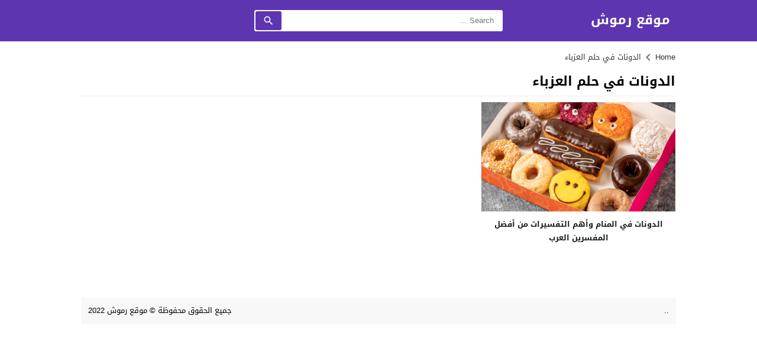

--- FILE ---
content_type: text/html; charset=UTF-8
request_url: https://rmooosh.net/tag/%D8%A7%D9%84%D8%AF%D9%88%D9%86%D8%A7%D8%AA-%D9%81%D9%8A-%D8%AD%D9%84%D9%85-%D8%A7%D9%84%D8%B9%D8%B2%D8%A8%D8%A7%D8%A1/
body_size: 51024
content:
<!DOCTYPE html>
<html dir="rtl" lang="ar" prefix="og: https://ogp.me/ns#" class="w986">
<head><meta charset="UTF-8"><script type="3aa19271da48f564940ac4da-text/javascript">if(navigator.userAgent.match(/MSIE|Internet Explorer/i)||navigator.userAgent.match(/Trident\/7\..*?rv:11/i)){var href=document.location.href;if(!href.match(/[?&]nowprocket/)){if(href.indexOf("?")==-1){if(href.indexOf("#")==-1){document.location.href=href+"?nowprocket=1"}else{document.location.href=href.replace("#","?nowprocket=1#")}}else{if(href.indexOf("#")==-1){document.location.href=href+"&nowprocket=1"}else{document.location.href=href.replace("#","&nowprocket=1#")}}}}</script><script type="3aa19271da48f564940ac4da-text/javascript">class RocketLazyLoadScripts{constructor(){this.triggerEvents=["keydown","mousedown","mousemove","touchmove","touchstart","touchend","wheel"],this.userEventHandler=this._triggerListener.bind(this),this.touchStartHandler=this._onTouchStart.bind(this),this.touchMoveHandler=this._onTouchMove.bind(this),this.touchEndHandler=this._onTouchEnd.bind(this),this.clickHandler=this._onClick.bind(this),this.interceptedClicks=[],window.addEventListener("pageshow",(e=>{this.persisted=e.persisted})),window.addEventListener("DOMContentLoaded",(()=>{this._preconnect3rdParties()})),this.delayedScripts={normal:[],async:[],defer:[]},this.allJQueries=[]}_addUserInteractionListener(e){document.hidden?e._triggerListener():(this.triggerEvents.forEach((t=>window.addEventListener(t,e.userEventHandler,{passive:!0}))),window.addEventListener("touchstart",e.touchStartHandler,{passive:!0}),window.addEventListener("mousedown",e.touchStartHandler),document.addEventListener("visibilitychange",e.userEventHandler))}_removeUserInteractionListener(){this.triggerEvents.forEach((e=>window.removeEventListener(e,this.userEventHandler,{passive:!0}))),document.removeEventListener("visibilitychange",this.userEventHandler)}_onTouchStart(e){"HTML"!==e.target.tagName&&(window.addEventListener("touchend",this.touchEndHandler),window.addEventListener("mouseup",this.touchEndHandler),window.addEventListener("touchmove",this.touchMoveHandler,{passive:!0}),window.addEventListener("mousemove",this.touchMoveHandler),e.target.addEventListener("click",this.clickHandler),this._renameDOMAttribute(e.target,"onclick","rocket-onclick"))}_onTouchMove(e){window.removeEventListener("touchend",this.touchEndHandler),window.removeEventListener("mouseup",this.touchEndHandler),window.removeEventListener("touchmove",this.touchMoveHandler,{passive:!0}),window.removeEventListener("mousemove",this.touchMoveHandler),e.target.removeEventListener("click",this.clickHandler),this._renameDOMAttribute(e.target,"rocket-onclick","onclick")}_onTouchEnd(e){window.removeEventListener("touchend",this.touchEndHandler),window.removeEventListener("mouseup",this.touchEndHandler),window.removeEventListener("touchmove",this.touchMoveHandler,{passive:!0}),window.removeEventListener("mousemove",this.touchMoveHandler)}_onClick(e){e.target.removeEventListener("click",this.clickHandler),this._renameDOMAttribute(e.target,"rocket-onclick","onclick"),this.interceptedClicks.push(e),e.preventDefault(),e.stopPropagation(),e.stopImmediatePropagation()}_replayClicks(){window.removeEventListener("touchstart",this.touchStartHandler,{passive:!0}),window.removeEventListener("mousedown",this.touchStartHandler),this.interceptedClicks.forEach((e=>{e.target.dispatchEvent(new MouseEvent("click",{view:e.view,bubbles:!0,cancelable:!0}))}))}_renameDOMAttribute(e,t,n){e.hasAttribute&&e.hasAttribute(t)&&(event.target.setAttribute(n,event.target.getAttribute(t)),event.target.removeAttribute(t))}_triggerListener(){this._removeUserInteractionListener(this),"loading"===document.readyState?document.addEventListener("DOMContentLoaded",this._loadEverythingNow.bind(this)):this._loadEverythingNow()}_preconnect3rdParties(){let e=[];document.querySelectorAll("script[type=rocketlazyloadscript]").forEach((t=>{if(t.hasAttribute("src")){const n=new URL(t.src).origin;n!==location.origin&&e.push({src:n,crossOrigin:t.crossOrigin||"module"===t.getAttribute("data-rocket-type")})}})),e=[...new Map(e.map((e=>[JSON.stringify(e),e]))).values()],this._batchInjectResourceHints(e,"preconnect")}async _loadEverythingNow(){this.lastBreath=Date.now(),this._delayEventListeners(),this._delayJQueryReady(this),this._handleDocumentWrite(),this._registerAllDelayedScripts(),this._preloadAllScripts(),await this._loadScriptsFromList(this.delayedScripts.normal),await this._loadScriptsFromList(this.delayedScripts.defer),await this._loadScriptsFromList(this.delayedScripts.async);try{await this._triggerDOMContentLoaded(),await this._triggerWindowLoad()}catch(e){}window.dispatchEvent(new Event("rocket-allScriptsLoaded")),this._replayClicks()}_registerAllDelayedScripts(){document.querySelectorAll("script[type=rocketlazyloadscript]").forEach((e=>{e.hasAttribute("src")?e.hasAttribute("async")&&!1!==e.async?this.delayedScripts.async.push(e):e.hasAttribute("defer")&&!1!==e.defer||"module"===e.getAttribute("data-rocket-type")?this.delayedScripts.defer.push(e):this.delayedScripts.normal.push(e):this.delayedScripts.normal.push(e)}))}async _transformScript(e){return await this._littleBreath(),new Promise((t=>{const n=document.createElement("script");[...e.attributes].forEach((e=>{let t=e.nodeName;"type"!==t&&("data-rocket-type"===t&&(t="type"),n.setAttribute(t,e.nodeValue))})),e.hasAttribute("src")?(n.addEventListener("load",t),n.addEventListener("error",t)):(n.text=e.text,t());try{e.parentNode.replaceChild(n,e)}catch(e){t()}}))}async _loadScriptsFromList(e){const t=e.shift();return t?(await this._transformScript(t),this._loadScriptsFromList(e)):Promise.resolve()}_preloadAllScripts(){this._batchInjectResourceHints([...this.delayedScripts.normal,...this.delayedScripts.defer,...this.delayedScripts.async],"preload")}_batchInjectResourceHints(e,t){var n=document.createDocumentFragment();e.forEach((e=>{if(e.src){const i=document.createElement("link");i.href=e.src,i.rel=t,"preconnect"!==t&&(i.as="script"),e.getAttribute&&"module"===e.getAttribute("data-rocket-type")&&(i.crossOrigin=!0),e.crossOrigin&&(i.crossOrigin=e.crossOrigin),n.appendChild(i)}})),document.head.appendChild(n)}_delayEventListeners(){let e={};function t(t,n){!function(t){function n(n){return e[t].eventsToRewrite.indexOf(n)>=0?"rocket-"+n:n}e[t]||(e[t]={originalFunctions:{add:t.addEventListener,remove:t.removeEventListener},eventsToRewrite:[]},t.addEventListener=function(){arguments[0]=n(arguments[0]),e[t].originalFunctions.add.apply(t,arguments)},t.removeEventListener=function(){arguments[0]=n(arguments[0]),e[t].originalFunctions.remove.apply(t,arguments)})}(t),e[t].eventsToRewrite.push(n)}function n(e,t){let n=e[t];Object.defineProperty(e,t,{get:()=>n||function(){},set(i){e["rocket"+t]=n=i}})}t(document,"DOMContentLoaded"),t(window,"DOMContentLoaded"),t(window,"load"),t(window,"pageshow"),t(document,"readystatechange"),n(document,"onreadystatechange"),n(window,"onload"),n(window,"onpageshow")}_delayJQueryReady(e){let t=window.jQuery;Object.defineProperty(window,"jQuery",{get:()=>t,set(n){if(n&&n.fn&&!e.allJQueries.includes(n)){n.fn.ready=n.fn.init.prototype.ready=function(t){e.domReadyFired?t.bind(document)(n):document.addEventListener("rocket-DOMContentLoaded",(()=>t.bind(document)(n)))};const t=n.fn.on;n.fn.on=n.fn.init.prototype.on=function(){if(this[0]===window){function e(e){return e.split(" ").map((e=>"load"===e||0===e.indexOf("load.")?"rocket-jquery-load":e)).join(" ")}"string"==typeof arguments[0]||arguments[0]instanceof String?arguments[0]=e(arguments[0]):"object"==typeof arguments[0]&&Object.keys(arguments[0]).forEach((t=>{delete Object.assign(arguments[0],{[e(t)]:arguments[0][t]})[t]}))}return t.apply(this,arguments),this},e.allJQueries.push(n)}t=n}})}async _triggerDOMContentLoaded(){this.domReadyFired=!0,await this._littleBreath(),document.dispatchEvent(new Event("rocket-DOMContentLoaded")),await this._littleBreath(),window.dispatchEvent(new Event("rocket-DOMContentLoaded")),await this._littleBreath(),document.dispatchEvent(new Event("rocket-readystatechange")),await this._littleBreath(),document.rocketonreadystatechange&&document.rocketonreadystatechange()}async _triggerWindowLoad(){await this._littleBreath(),window.dispatchEvent(new Event("rocket-load")),await this._littleBreath(),window.rocketonload&&window.rocketonload(),await this._littleBreath(),this.allJQueries.forEach((e=>e(window).trigger("rocket-jquery-load"))),await this._littleBreath();const e=new Event("rocket-pageshow");e.persisted=this.persisted,window.dispatchEvent(e),await this._littleBreath(),window.rocketonpageshow&&window.rocketonpageshow({persisted:this.persisted})}_handleDocumentWrite(){const e=new Map;document.write=document.writeln=function(t){const n=document.currentScript,i=document.createRange(),r=n.parentElement;let o=e.get(n);void 0===o&&(o=n.nextSibling,e.set(n,o));const s=document.createDocumentFragment();i.setStart(s,0),s.appendChild(i.createContextualFragment(t)),r.insertBefore(s,o)}}async _littleBreath(){Date.now()-this.lastBreath>45&&(await this._requestAnimFrame(),this.lastBreath=Date.now())}async _requestAnimFrame(){return document.hidden?new Promise((e=>setTimeout(e))):new Promise((e=>requestAnimationFrame(e)))}static run(){const e=new RocketLazyLoadScripts;e._addUserInteractionListener(e)}}RocketLazyLoadScripts.run();</script>

<meta name="viewport" content="width=device-width,initial-scale=1,shrink-to-fit=no"> 
<meta name="Content-Type" content="text/html; charset=utf-8"> 
<meta http-equiv="X-UA-Compatible" content="IE=edge"> 
<link type="image/x-icon" href="https://rmooosh.net/wp-content/uploads/2022/10/R_logo.svg_.png" rel="shortcut icon"> 
<link rel='preconnect' href='https://cdn.jsdelivr.net/' crossorigin='anonymous'>
<link rel='preconnect' href='https://fonts.gstatic.com/' crossorigin='anonymous'>
<link rel='preconnect' href='https://adservice.google.com/' crossorigin='anonymous'>
<link rel='preconnect' href='https://googleads.g.doubleclick.net/' crossorigin='anonymous'>
<link rel='preconnect' href='https://www.googletagservices.com/' crossorigin='anonymous'>
<link rel='preconnect' href='https://tpc.googlesyndication.com/' crossorigin='anonymous'>

<!-- تحسين محرك البحث بواسطة رانك ماث - https://rankmath.com/ -->
<title>الدونات في حلم العزباء موقع رموش</title>
<meta name="robots" content="follow, index, max-snippet:-1, max-video-preview:-1, max-image-preview:large"/>
<link rel="canonical" href="https://rmooosh.net/tag/%d8%a7%d9%84%d8%af%d9%88%d9%86%d8%a7%d8%aa-%d9%81%d9%8a-%d8%ad%d9%84%d9%85-%d8%a7%d9%84%d8%b9%d8%b2%d8%a8%d8%a7%d8%a1/">
<meta property="og:locale" content="ar_AR">
<meta property="og:type" content="article">
<meta property="og:title" content="الدونات في حلم العزباء موقع رموش">
<meta property="og:url" content="https://rmooosh.net/tag/%d8%a7%d9%84%d8%af%d9%88%d9%86%d8%a7%d8%aa-%d9%81%d9%8a-%d8%ad%d9%84%d9%85-%d8%a7%d9%84%d8%b9%d8%b2%d8%a8%d8%a7%d8%a1/">
<meta property="og:site_name" content="موقع رموش">
<meta property="article:publisher" content="https://www.facebook.com/profile.php?id=100086319228870">
<meta name="twitter:card" content="summary_large_image">
<meta name="twitter:title" content="الدونات في حلم العزباء موقع رموش">
<meta name="twitter:site" content="@qrmoooshq">
<meta name="twitter:label1" content="مقالات">
<meta name="twitter:data1" content="1">
<script type="application/ld+json" class="rank-math-schema">{"@context":"https://schema.org","@graph":[{"@type":"Person","@id":"https://rmooosh.net/#person","name":"\u0631\u0628\u0649 \u0627\u062d\u0645\u062f","sameAs":["https://www.facebook.com/profile.php?id=100086319228870","https://twitter.com/qrmoooshq"]},{"@type":"WebSite","@id":"https://rmooosh.net/#website","url":"https://rmooosh.net","name":"\u0645\u0648\u0642\u0639 \u0631\u0645\u0648\u0634","publisher":{"@id":"https://rmooosh.net/#person"},"inLanguage":"ar"},{"@type":"BreadcrumbList","@id":"https://rmooosh.net/tag/%d8%a7%d9%84%d8%af%d9%88%d9%86%d8%a7%d8%aa-%d9%81%d9%8a-%d8%ad%d9%84%d9%85-%d8%a7%d9%84%d8%b9%d8%b2%d8%a8%d8%a7%d8%a1/#breadcrumb","itemListElement":[{"@type":"ListItem","position":"1","item":{"@id":"https://rmooosh.net","name":"Home"}},{"@type":"ListItem","position":"2","item":{"@id":"https://rmooosh.net/tag/%d8%a7%d9%84%d8%af%d9%88%d9%86%d8%a7%d8%aa-%d9%81%d9%8a-%d8%ad%d9%84%d9%85-%d8%a7%d9%84%d8%b9%d8%b2%d8%a8%d8%a7%d8%a1/","name":"\u0627\u0644\u062f\u0648\u0646\u0627\u062a \u0641\u064a \u062d\u0644\u0645 \u0627\u0644\u0639\u0632\u0628\u0627\u0621"}}]},{"@type":"CollectionPage","@id":"https://rmooosh.net/tag/%d8%a7%d9%84%d8%af%d9%88%d9%86%d8%a7%d8%aa-%d9%81%d9%8a-%d8%ad%d9%84%d9%85-%d8%a7%d9%84%d8%b9%d8%b2%d8%a8%d8%a7%d8%a1/#webpage","url":"https://rmooosh.net/tag/%d8%a7%d9%84%d8%af%d9%88%d9%86%d8%a7%d8%aa-%d9%81%d9%8a-%d8%ad%d9%84%d9%85-%d8%a7%d9%84%d8%b9%d8%b2%d8%a8%d8%a7%d8%a1/","name":"\u0627\u0644\u062f\u0648\u0646\u0627\u062a \u0641\u064a \u062d\u0644\u0645 \u0627\u0644\u0639\u0632\u0628\u0627\u0621 \u0645\u0648\u0642\u0639 \u0631\u0645\u0648\u0634","isPartOf":{"@id":"https://rmooosh.net/#website"},"inLanguage":"ar","breadcrumb":{"@id":"https://rmooosh.net/tag/%d8%a7%d9%84%d8%af%d9%88%d9%86%d8%a7%d8%aa-%d9%81%d9%8a-%d8%ad%d9%84%d9%85-%d8%a7%d9%84%d8%b9%d8%b2%d8%a8%d8%a7%d8%a1/#breadcrumb"}}]}</script>
<!-- /إضافة تحسين محركات البحث لووردبريس Rank Math -->

<link rel="preload" as="font" href="https://cdn.jsdelivr.net/npm/mw-fonts@0.0.2/droidarabickufi/DroidKufi-Regular.woff2" type="font/woff2" crossorigin="anonymous">
<link rel="preload" as="font" href="https://cdn.jsdelivr.net/npm/mw-fonts@0.0.2/droidarabickufi/DroidKufi-Bold.woff2" type="font/woff2" crossorigin="anonymous">
	<style>
	@font-face {
	  font-family: 'Droid Arabic Kufi';
	  font-style: normal;
	  font-weight: 400;
	  font-display:swap;
	  src: url(https://cdn.jsdelivr.net/npm/mw-fonts@0.0.2/droidarabickufi/DroidKufi-Regular.eot);
	  src: url(https://cdn.jsdelivr.net/npm/mw-fonts@0.0.2/droidarabickufi/DroidKufi-Regular.eot?#iefix) format('embedded-opentype'),
		   url(https://cdn.jsdelivr.net/npm/mw-fonts@0.0.2/droidarabickufi/DroidKufi-Regular.woff2) format('woff2'),
		   url(https://cdn.jsdelivr.net/npm/mw-fonts@0.0.2/droidarabickufi/DroidKufi-Regular.woff) format('woff'),
		   url(https://cdn.jsdelivr.net/npm/mw-fonts@0.0.2/droidarabickufi/DroidKufi-Regular.ttf) format('truetype');
	}
	@font-face {
	  font-family: 'Droid Arabic Kufi';
	  font-style: normal;
	  font-weight: 700;
	  font-display:swap;
	  src: url(https://cdn.jsdelivr.net/npm/mw-fonts@0.0.2/droidarabickufi/DroidKufi-Bold.eot);
	  src: url(https://cdn.jsdelivr.net/npm/mw-fonts@0.0.2/droidarabickufi/DroidKufi-Bold.eot?#iefix) format('embedded-opentype'),
		   url(https://cdn.jsdelivr.net/npm/mw-fonts@0.0.2/droidarabickufi/DroidKufi-Bold.woff2) format('woff2'),
		   url(https://cdn.jsdelivr.net/npm/mw-fonts@0.0.2/droidarabickufi/DroidKufi-Bold.woff) format('woff'),
		   url(https://cdn.jsdelivr.net/npm/mw-fonts@0.0.2/droidarabickufi/DroidKufi-Bold.ttf) format('truetype');
	}
	</style>
			<!-- This site uses the Google Analytics by MonsterInsights plugin v9.11.1 - Using Analytics tracking - https://www.monsterinsights.com/ -->
		<!-- Note: MonsterInsights is not currently configured on this site. The site owner needs to authenticate with Google Analytics in the MonsterInsights settings panel. -->
					<!-- No tracking code set -->
				<!-- / Google Analytics by MonsterInsights -->
		<style id='wp-img-auto-sizes-contain-inline-css'>
img:is([sizes=auto i],[sizes^="auto," i]){contain-intrinsic-size:3000px 1500px}
/*# sourceURL=wp-img-auto-sizes-contain-inline-css */
</style>
<style id='classic-theme-styles-inline-css'>
/*! This file is auto-generated */
.wp-block-button__link{color:#fff;background-color:#32373c;border-radius:9999px;box-shadow:none;text-decoration:none;padding:calc(.667em + 2px) calc(1.333em + 2px);font-size:1.125em}.wp-block-file__button{background:#32373c;color:#fff;text-decoration:none}
/*# sourceURL=/wp-includes/css/classic-themes.min.css */
</style>
<style> 
/*
Theme Name: LightMag
Theme URI: https://store.mwordpress.net/item/lightmag-responsive-wordpress-news-magazine-theme/
Author URI: https://www.mwordpress.net
Description: Premium News/Magazine Wordpress theme by Mouad Achemli.
Author: Mouad Achemli
Version: 7.0.4
License: license purchased
License URI: https://store.mwordpress.net/license-details/
Tags:news,microformats,one-column,two-columns,three-columns,right-sidebar,left-sidebar,block-patterns,block-styles,custom-background,custom-colors,custom-logo,translation-ready,rtl-language-support,featured-images,footer-widgets,theme-options
Text Domain: lightmag
*/
main{display:block}h1{font-size:2em;margin:.67em 0}hr{box-sizing:content-box;height:0;overflow:visible;clear:both;margin:20px 0;border:0;border-top:1px solid #ddd;width:100%}abbr[title]{border-bottom:0;text-decoration:underline;text-decoration:underline dotted}b,strong{font-weight:bolder}code,kbd,samp{font-family:monospace,monospace;font-size:1em}small{font-size:80%}sub,sup{font-size:75%;line-height:0;position:relative;vertical-align:baseline}sub{bottom:-.25em}sup{top:-.5em}img{border-style:none}button,input,optgroup,select,textarea{font-family:inherit;font-size:100%;line-height:1.15;margin:0}button,input{overflow:visible}button,select{text-transform:none}button,[type="button"],[type="reset"],[type="submit"]{-webkit-appearance:button}button::-moz-focus-inner,[type="button"]::-moz-focus-inner,[type="reset"]::-moz-focus-inner,[type="submit"]::-moz-focus-inner{border-style:none;padding:0}button:-moz-focusring,[type="button"]:-moz-focusring,[type="reset"]:-moz-focusring,[type="submit"]:-moz-focusring{outline:1px dotted ButtonText}fieldset{padding:0;margin:0;border:0;min-width:0}legend{box-sizing:border-box;color:inherit;display:block;width:100%;max-width:100%;padding:0;white-space:normal;margin-bottom:20px;font-size:21px;line-height:inherit;color:#161B1E;border:0;border-bottom:1px solid #e5e5e5}progress{vertical-align:baseline}textarea{overflow:auto}[type="checkbox"],[type="radio"]{box-sizing:border-box;padding:0}[type="number"]::-webkit-inner-spin-button,[type="number"]::-webkit-outer-spin-button{height:auto}[type="search"]{-webkit-appearance:textfield;outline-offset:-2px}[type="search"]::-webkit-search-decoration{-webkit-appearance:none}::-webkit-file-upload-button{-webkit-appearance:button;font:inherit}details{display:block}summary{display:list-item}template{display:none}[hidden]{display:none}table{border-collapse:collapse;border-spacing:0;background-color:transparent}th{text-align:left}label{display:inline-block;max-width:100%;margin-bottom:5px;font-weight:700}input[type="search"]{-webkit-box-sizing:border-box;-moz-box-sizing:border-box;box-sizing:border-box}input[type="radio"],input[type="checkbox"]{margin:4px 0 0;line-height:normal}input[type="file"]{display:block}input[type="range"]{display:block;width:100%}select[multiple],select[size]{height:auto}input[type="file"]:focus,input[type="radio"]:focus,input[type="checkbox"]:focus{outline:thin dotted;outline:5px auto -webkit-focus-ring-color;outline-offset:-2px}output{display:block;padding-top:7px;font-size:14px;line-height:1.42857143;color:#555}.rtl th{text-align:right}.center-block{display:block;margin-left:auto;margin-right:auto}.pull-right{float:right!important}.pull-left{float:left!important}.hide{display:none!important}.show{display:block!important}.invisible{visibility:hidden}.text-hide{color:transparent;text-shadow:none;background-color:transparent;border:0}.hidden{display:none!important;visibility:hidden!important}.affix{position:fixed;-webkit-transform:translate3d(0,0,0);transform:translate3d(0,0,0)}.sr-only{position:absolute;width:1px;height:1px;margin:-1px;padding:0;overflow:hidden;clip:rect(0,0,0,0);border:0}.sr-only-focusable:active,.sr-only-focusable:focus{position:static;width:auto;height:auto;margin:0;overflow:visible;clip:auto}
/* 
 * Theme CSS 
 *
*/
html{-webkit-box-sizing:border-box;-moz-box-sizing:border-box;box-sizing:border-box;overflow-x:hidden}
*,*:before,*:after{-webkit-box-sizing:inherit;-moz-box-sizing:inherit;box-sizing:inherit}
*{border:0 none;margin:0;padding:0;outline:medium none}
body{margin:0!important;padding:0!important;}
a{text-decoration:none}
a:focus{outline:none}
a,div,svg {-webkit-tap-highlight-color:transparent}
figure{margin:0;padding:0}
p{word-break:break-word;word-wrap:break-word}
svg {vertical-align:middle}
#header,#footer{position:relative;padding:0}
#fb-root{display:none}
.meta-hidden{display:none}
.form-control{padding:10px 15px !important}
.mm-remove{
	-webkit-transform:translateX(-100%);
	-moz-transform: translateX(-100%);
	-ms-transform: translateX(-100%);
	-o-transform: translateX(-100%);
	transform: translateX(-100%);
}
.rtl .mm-remove{
	-webkit-transform:translateX(100%);
	-moz-transform: translateX(100%);
	-ms-transform: translateX(100%);
	-o-transform: translateX(100%);
	transform: translateX(100%);
}
/* 
 * Clearfix and Container
 *
*/
.row:before,
.row:after,
.row:after,
.container:before,
.container:after{content:'.';display:block;font-size:0;height:0;line-height:0;overflow:hidden;visibility:hidden;width:0}
.container:after{clear:both}
.clearfix:before,
.clearfix:after {display:table;content:" "}
.clearfix:after {clear:both}
.clear{clear:both;display:block;height:0;overflow:hidden;visibility:hidden;width:0}
/* 
 * Container
 *
*/
.container{
	padding-left:10px;
	padding-right:10px;
	margin:0 auto;
}
.container-white{
	background-color:#fff
}
.dark .container-white {
    background-color:#161B1E;
	color:#fff;
}

.container-trans .container-white{
	background-color:transparent
}
.container-trans.dark .container-white {
    background-color:transparent;
}

.w1170 .container{
	width:1190px
}
.w986 .container{
	width:1024px
}
@media only screen and (max-width:1219px){
	.container{
		width:1006px!important
	}
}
@media only screen and (max-width:986px) and (min-width:768px){
	.container{
		width:91%!important
	}
}
@media only screen and (max-width:767px) and (min-width:560px){
	.container{
		width:96%!important
	}
}
@media only screen and (max-width:559px){
	.container{
		width:100%!important;
	}
}

/*
 * Main Div
*/
#main{
	position:relative;
	z-index:0;
	width:100%;
	padding:15px 0 20px
}
.main-sub{
	position:relative;
	z-index:0;
	width:100%
}
.main-grid-css {
	display:flex;
	flex-direction:row;
	-webkit-box-orient:horizontal;
	-webkit-box-direction:normal;
	-webkit-flex-direction:row;
	-ms-flex-direction:row;
}
.w986 #main.main-grid-css,
.w986 .main-sub.main-grid-css{
	max-width:1004px
}
.main-block-css,
.single-full .main-grid-css,
.recent-full-width .main-grid-css,
.page-template-cse-fw  .main-grid-css,
.page-template-archive  .main-grid-css,
.page-template-full .main-grid-css,
.page-template-full-2  .main-grid-css,
.category-fullwidth .main-grid-css {
	display:block;
}
@media only screen and (max-width:986px){
	.main-grid-css,
	.main-block-css,
	.single-full .main-grid-css,
	.page-template-cse-fw  .main-grid-css,
	.page-template-archive  .main-grid-css,
	.page-template-full .main-grid-css,
	.page-template-full-2  .main-grid-css,
	.category-fullwidth .main-grid-css{
		display:block
	}
}
/*
 * Sidebar & Content
 *
*/
#content,
.sidebar {
	position:relative;
	z-index:0;
	vertical-align:top
}
#content {
	-webkit-box-ordinal-group: 2;
	-webkit-order: 1;
	-ms-flex-order: 1;
	order: 1;
	margin:0
}
.sidebar {
	-webkit-box-ordinal-group: 3;
	-webkit-order: 2;
	-ms-flex-order: 2;
	order: 2;
	margin:0 0 0 20px
}
.rtl #content {
	margin:0
}
.rtl .sidebar {
	margin:0 20px 0 0
}
@media only screen and (max-width:986px){
	#content,.sidebar {
		margin:0 0 10px;
		display:block
	}
	.rtl #content,.rtl .sidebar {
		margin:0 0 10px
	}
}
/*
 * Full-width Content
 *
*/
.recent-full-width #content,
.category-fullwidth #content,
.rtl.recent-full-width #content,
.rtl.category-fullwidth #content{
	width:100%!important;
	margin:0 0 10px
}
.w1170 .single-full #content,
.w1170 .page-template-cse-fw  #content,
.w1170 .page-template-archive  #content,
.w1170 .page-template-full  #content,
.w1170 .page-template-full-2  #content,
.w1170.rtl.single-full #content,
.w1170.rtl.page-template-cse-fw  #content,
.w1170.rtl.page-template-archive  #content,
.w1170.rtl.page-template-full  #content,
.w1170.rtl.page-template-full-2  #content{
	width:100%!important;
	margin:0 auto 10px
}
.w986 .single-full #content,
.w986 .page-template-cse-fw  #content,
.w986 .page-template-archive  #content,
.w986 .page-template-full  #content,
.w986 .page-template-full-2  #content,
.w986 .rtl.single-full #content,
.w986 .rtl.page-template-cse-fw  #content,
.w986 .rtl.page-template-archive  #content,
.w986 .rtl.page-template-full  #content,
.w986 .rtl.page-template-full-2  #content{
	width:100%!important;
	margin:0 auto 10px
}
/*
 * Content & Sidebar
 *
 * Width Sizes
 *
 *
*/
.w1170 #content{width:780px}
.w986  #content{width:654px}
.w1170 .sidebar{width:370px}
.w986 .sidebar{width:330px}
@media only screen and (max-width:1219px){
	#content{
		width:654px!important
	}
	.sidebar{
		width:330px!important
	}
}
@media only screen and (max-width:986px){
	#content{
		z-index:555
	}
}
@media only screen and (max-width:986px) and (min-width:768px){
	#content,
	.sidebar{
		width:100%!important
	}
}
@media only screen and (max-width:767px) and (min-width:560px){
	#content,
	.sidebar{
		width:100%!important
	}
}
@media only screen and (max-width:559px){
	#content,
	.sidebar{
		width:100%!important
	}
}
/* 
 * Time & Date
*/
span.time,
span.date{text-transform:capitalize}
/*
 * Skins Colors
 *
*/
.skin1-background{background-color:#5E35B1}
.skin1-border{border-bottom:2px solid #5E35B1!important}
.skin1-border-top{border-top:2px solid #5E35B1!important}
.skin1-color{color:#5E35B1!important}
.skin1-color svg{fill:#5E35B1!important}
.skin1-color a{color:#5E35B1!important}
.skin1-hover a:hover{color:#5E35B1!important}
	.dark .skin1-color{color:#9B7FD6!important}
	.dark .skin1-color svg{fill:#9B7FD6!important}
	.dark .skin1-color a{color:#9B7FD6!important}
	.dark .skin1-hover a:hover{color:#9B7FD6!important}
	
.skin2-background{background-color:#303F9F}
.skin2-border{border-bottom:2px solid #303F9F!important}
.skin2-border-top{border-top:2px solid #303F9F!important}
.skin2-color{color:#303F9F!important}
.skin2-color svg{fill:#303F9F!important}
.skin2-color a{color:#303F9F!important}
.skin2-hover a:hover{color:#303F9F!important}
	.dark .skin2-color{color:#6B7ED1!important}
	.dark .skin2-color svg{fill:#6B7ED1!important}
	.dark .skin2-color a{color:#6B7ED1!important}
	.dark .skin2-hover a:hover{color:#6B7ED1!important}
	
.skin3-background{background-color:#c6007e}
.skin3-border{border-bottom:2px solid #c6007e!important}
.skin3-border-top{border-top:2px solid #c6007e!important}
.skin3-color{color:#c6007e!important}
.skin3-color svg{fill:#c6007e!important}
.skin3-color a{color:#c6007e!important}
.skin3-hover a:hover{color:#c6007e!important}
	.dark .skin3-color{color:#FF00A0!important}
	.dark .skin3-color svg{fill:#FF00A0!important}
	.dark .skin3-color a{color:#FF00A0!important}
	.dark .skin3-hover a:hover{color:#FF00A0!important}
	
.skin4-background{background-color:#158482}
.skin4-border{border-bottom:2px solid #158482!important}
.skin4-border-top{border-top:2px solid #158482!important}
.skin4-color{color:#158482!important}
.skin4-color svg{fill:#158482!important}
.skin4-color a{color:#158482!important}
.skin4-hover a:hover{color:#158482!important}
	.dark .skin4-color{color:#199592!important}
	.dark .skin4-color svg{fill:#199592!important}
	.dark .skin4-color a{color:#199592!important}
	.dark .skin4-hover a:hover{color:#199592!important}
	
.skin5-background{background-color:#bf152c}
.skin5-border{border-bottom:2px solid #bf152c!important}
.skin5-border-top{border-top:2px solid #bf152c!important}
.skin5-color{color:#bf152c!important}
.skin5-color svg{fill:#bf152c!important}
.skin5-color a{color:#bf152c!important}
.skin5-hover a:hover{color:#bf152c!important}
	.dark .skin5-color{color:#EC5569!important}
	.dark .skin5-color svg{fill:#EC5569!important}
	.dark .skin5-color a{color:#EC5569!important}
	.dark .skin5-hover a:hover{color:#EC5569!important}
	
.skin6-background{background-color:#2962FF}
.skin6-border{border-bottom:2px solid #2962FF!important}
.skin6-border-top{border-top:2px solid #2962FF!important}
.skin6-color{color:#2962FF!important}
.skin6-color svg{fill:#2962FF!important}
.skin6-color a{color:#2962FF!important}
.skin6-hover a:hover{color:#2962FF!important}
	.dark .skin6-color{color:#6690FF!important}
	.dark .skin6-color svg{fill:#6690FF!important}
	.dark .skin6-color a{color:#6690FF!important}
	.dark .skin6-hover a:hover{color:#6690FF!important}
	
.skin7-background{background-color:#6D4C41}
.skin7-border{border-bottom:2px solid #6D4C41!important}
.skin7-border-top{border-top:2px solid #6D4C41!important}
.skin7-color{color:#6D4C41!important}
.skin7-color svg{fill:#6D4C41!important}
.skin7-color a{color:#6D4C41!important}
.skin7-hover a:hover{color:#6D4C41!important}
	.dark .skin7-color{color:#A6786D!important}
	.dark .skin7-color svg{fill:#A6786D!important}
	.dark .skin7-color a{color:#A6786D!important}
	.dark .skin7-hover a:hover{color:#A6786D!important}
/*
 * Ads Class
 *
 * Show and Hide by Screen width
 *
*/
.screen-ms{display:none!important;}
.screen-m{display:none!important}
.screen-s{display:none!important}
.screen-lo{display:none}
@media only screen and (max-width:986px) and (min-width:768px){
	.screen-ls{display:none!important}
	.screen-ms{display:inherit!important;white-space:normal}
	.screen-l{display:none!important}
	.screen-m{display:inherit!important;white-space:normal}
	.screen-s{display:none!important}
	.screen-lo{display:none}
}
@media only screen and (max-width:767px){
	.screen-lm{display:none!important}
	.screen-ls{display:inherit!important;white-space:normal}
	.screen-ms{display:inherit!important;white-space:normal}
	.screen-l{display:none!important}
	.screen-m{display:none!important}
	.screen-s{display:inherit!important;white-space:normal}
	.screen-lo{display:none}
}
/* 
 * background transparent
*/
.bg-trans{background-color:transparent;background-position:0 0;background-repeat:repeat;background-image:url([data-uri])}
.bg-trans-2{background:rgba(0, 0, 0, 0) -moz-linear-gradient(to bottom, rgba(0, 0, 0, 0) 0px, rgba(0, 0, 0, 0.99) 95%) repeat scroll 0 0;background:rgba(0, 0, 0, 0) -webkit-linear-gradient(to bottom, rgba(0, 0, 0, 0) 0px, rgba(0, 0, 0, 0.99) 95%) repeat scroll 0 0;background:rgba(0, 0, 0, 0) linear-gradient(to bottom, rgba(0, 0, 0, 0) 0px, rgba(0, 0, 0, 0.99) 95%) repeat scroll 0 0;filter:progid:DXImageTransform.Microsoft.gradient( startColorstr='#00000000', endColorstr='#a6000000',GradientType=0);}
/* 
 * Duration
*/
.duration{border-radius:3px;bottom:5px;color:#fff;display:table;font-size:small;height:14px;left:5px;padding:3px 6px;position:absolute;vertical-align:top;background-color:transparent;background-position:0 0;background-repeat:repeat;background-image:url([data-uri])}
/* 
 * Play Video Icon
*/
.play-vid{background-color:#333;border-radius:4px;box-shadow:0 0 30px rgba(0,0,0,0.6);cursor:pointer;display:block!important;height:30px;opacity:0.8;position:absolute;width:40px;z-index:1}
.play-vid:before{border-color:transparent transparent transparent #fff;border-style:solid;border-width:8px 0 8px 14px;content:"";cursor:pointer;position:absolute}
.play-vid,
.play-vid:before{left:50%;top:50%;transform:translate3d(-50%,-50%,0)}
/* 
 * Responsive Images
 *
*/
.img-responsive{display:block;height:auto;max-width:100%}
/* 
 * Center Elements
 *
*/
.block-div{line-height:0!important;margin-bottom:0px!important;padding:0!important;text-align:center!important;white-space:nowrap;width:100%}
.block-div:before{content:'';display:inline-block;height:auto;vertical-align:middle;margin-right:-0.35em;}
.centered{display:inline-block!important;line-height:0!important;margin:0!important;padding:0!important;vertical-align:middle}
/*
 * Responsive Google Map
 *
*/
.google-maps{position:relative;padding-bottom:75%;height:0;margin-bottom:5px;overflow:hidden}
.google-maps iframe{position:absolute;top:0;left:0;width:100%!important;height:100%!important}
/*
 * Responsive Video
 *
*/
.video{float:left;margin-bottom:15px;width:100%;margin:0 0 20px}
.rtl .video{float:right}
.vi-responsive{background-color:#f3f3f3;height:0;overflow:hidden;padding-bottom:56.25%;position:relative;width:100%}
.dark .vi-responsive{background-color:#272F34}
.vi-responsive iframe{height:100%!important;left:0;position:absolute;top:0;width:100%!important}
.vi-responsive .play{cursor:pointer;display:block!important;height:61px;opacity:0.8;position:absolute;width:87px;z-index:1}
.vi-responsive .play{left:50%;top:50%;transform:translate3d(-50%,-50%,0)}
.vi-responsive .play-icon {background-size:80px 80px;width:80px;height:80px;background-repeat:no-repeat}
.yt-light .img-responsive{object-fit:cover}
.vi-responsive .cover{-webkit-filter:brightness(75%);content:'';display:block;position:absolute;top:0;background-position:top;background-repeat:repeat-x;height:100%;padding-bottom:50px;width:100%;transition:all .2s cubic-bezier(0,0,0.2,1);background-position:center center;background-size:cover}
.vi-responsive .cover:hover{-webkit-filter:brightness(100%);cursor:pointer}
.vi-responsive .play:hover + .cover{-webkit-filter:brightness(100%)}
@media only screen and (max-width:400px) {
	.vi-responsive .play {width:67px;}
	.vi-responsive .play-icon {background-size:60px 60px;width:60px;height:60px;}
}
/*
 * Prevent auto adsense in some divs
 *
*/
.naa .google-auto-placed{display:none !important}
/*
 * Global
 *
 * Animation Loading
 *
*/
@-webkit-keyframes sk-scaleout{0%{-webkit-transform:scale(0)}100%{-webkit-transform:scale(1.0);opacity:0}}
@keyframes sk-scaleout{0%{-webkit-transform:scale(0);transform:scale(0)} 100% {-webkit-transform:scale(1.0);transform:scale(1.0);opacity:0}}
/*
 * Global
 *
 * Content
 *
*/
.content-width,
.content-width-full{width:100%;padding:0;margin:0 auto 15px;overflow:hidden}
/*
 * Archive : Title
*/
.archive-typography h1.title{font-size:22px;margin:15px 0 10px;padding:0 0 10px;border-bottom:1px solid #e9edf0}
.dark .archive-typography h1.title{border-color:#272F34}
/*
 * Archive : No Posts
*/
.empty-category {height:400px;text-align:center;padding:0;vertical-align:middle;display:inline-block;width:100%;position:relative}
.empty-category span{position:absolute;-ms-transform:translate3d(-50%,-50%,0);transform:translate3d(-50%,-50%,0);left:50%;top:50%;width:100%}
/*
 * Icons Svg
 *
*/
.svg-i{background-repeat:no-repeat}
.svg-gallery-i {background-image:url("data:image/svg+xml,%3Csvg xmlns='http://www.w3.org/2000/svg' viewBox='0 0 24 24' style='fill:%23fff'%3E%3Cpath d='M7,15L11.5,9L15,13.5L17.5,10.5L21,15M22,4H14L12,2H6A2,2 0 0,0 4,4V16A2,2 0 0,0 6,18H22A2,2 0 0,0 24,16V6A2,2 0 0,0 22,4M2,6H0V11H0V20A2,2 0 0,0 2,22H20V20H2V6Z'%3E%3C/path%3E%3C/svg%3E");}
.svg-gallery-s46 {background-size:46px 46px;width:46px;height:46px}
.svg-gallery-s36 {background-size:36px 36px;width:36px;height:36px}
.svg-video-i {background-image:url("data:image/svg+xml,%3Csvg xmlns='http://www.w3.org/2000/svg' style='fill:%23fff;' viewBox='0 0 512 512'%3E%3Cpath d='M256 0C114.833 0 0 114.844 0 256s114.833 256 256 256 256-114.844 256-256S397.167 0 256 0zm0 490.667C126.604 490.667 21.333 385.396 21.333 256S126.604 21.333 256 21.333 490.667 126.604 490.667 256 385.396 490.667 256 490.667z'/%3E%3Cpath d='M357.771 247.031l-149.333-96c-3.271-2.135-7.5-2.25-10.875-.396C194.125 152.51 192 156.094 192 160v192c0 3.906 2.125 7.49 5.563 9.365 1.583.865 3.354 1.302 5.104 1.302 2 0 4.021-.563 5.771-1.698l149.333-96c3.042-1.958 4.896-5.344 4.896-8.969s-1.854-7.01-4.896-8.969zm-144.438 85.427V179.542L332.271 256l-118.938 76.458z'/%3E%3C/svg%3E%0A");}
.svg-video-s36 {background-size:36px 36px;width:36px;height:36px}
.svg-video-s46 {background-size:46px 46px;width:46px;height:46px}
.svg-video-s60 {background-size:60px 60px;width:60px;height:60px}
.svg-facebook-i {background-image:url("data:image/svg+xml,%3Csvg xmlns='http://www.w3.org/2000/svg' viewBox='0 0 24 24' style='fill:%23fff'%3E%3Cpath d='M12 2.04C6.5 2.04 2 6.53 2 12.06C2 17.06 5.66 21.21 10.44 21.96V14.96H7.9V12.06H10.44V9.85C10.44 7.34 11.93 5.96 14.22 5.96C15.31 5.96 16.45 6.15 16.45 6.15V8.62H15.19C13.95 8.62 13.56 9.39 13.56 10.18V12.06H16.34L15.89 14.96H13.56V21.96A10 10 0 0 0 22 12.06C22 6.53 17.5 2.04 12 2.04Z'%3E%3C/path%3E%3C/svg%3E")}
.svg-twitter-i {background-image:url("data:image/svg+xml,%3Csvg xmlns='http://www.w3.org/2000/svg' viewBox='0 0 24 24' style='fill:%23fff'%3E%3Cpath d='M22.46,6C21.69,6.35 20.86,6.58 20,6.69C20.88,6.16 21.56,5.32 21.88,4.31C21.05,4.81 20.13,5.16 19.16,5.36C18.37,4.5 17.26,4 16,4C13.65,4 11.73,5.92 11.73,8.29C11.73,8.63 11.77,8.96 11.84,9.27C8.28,9.09 5.11,7.38 3,4.79C2.63,5.42 2.42,6.16 2.42,6.94C2.42,8.43 3.17,9.75 4.33,10.5C3.62,10.5 2.96,10.3 2.38,10C2.38,10 2.38,10 2.38,10.03C2.38,12.11 3.86,13.85 5.82,14.24C5.46,14.34 5.08,14.39 4.69,14.39C4.42,14.39 4.15,14.36 3.89,14.31C4.43,16 6,17.26 7.89,17.29C6.43,18.45 4.58,19.13 2.56,19.13C2.22,19.13 1.88,19.11 1.54,19.07C3.44,20.29 5.7,21 8.12,21C16,21 20.33,14.46 20.33,8.79C20.33,8.6 20.33,8.42 20.32,8.23C21.16,7.63 21.88,6.87 22.46,6Z'%3E%3C/path%3E%3C/svg%3E")}
.svg-youtube-i {background-image:url("data:image/svg+xml,%3Csvg xmlns='http://www.w3.org/2000/svg' viewBox='0 0 24 24' style='fill:%23fff'%3E%3Cpath d='M10,15L15.19,12L10,9V15M21.56,7.17C21.69,7.64 21.78,8.27 21.84,9.07C21.91,9.87 21.94,10.56 21.94,11.16L22,12C22,14.19 21.84,15.8 21.56,16.83C21.31,17.73 20.73,18.31 19.83,18.56C19.36,18.69 18.5,18.78 17.18,18.84C15.88,18.91 14.69,18.94 13.59,18.94L12,19C7.81,19 5.2,18.84 4.17,18.56C3.27,18.31 2.69,17.73 2.44,16.83C2.31,16.36 2.22,15.73 2.16,14.93C2.09,14.13 2.06,13.44 2.06,12.84L2,12C2,9.81 2.16,8.2 2.44,7.17C2.69,6.27 3.27,5.69 4.17,5.44C4.64,5.31 5.5,5.22 6.82,5.16C8.12,5.09 9.31,5.06 10.41,5.06L12,5C16.19,5 18.8,5.16 19.83,5.44C20.73,5.69 21.31,6.27 21.56,7.17Z'%3E%3C/path%3E%3C/svg%3E")}
.svg-instagram-i {background-image:url("data:image/svg+xml,%3Csvg xmlns='http://www.w3.org/2000/svg' viewBox='0 0 24 24' style='fill:%23fff'%3E%3Cpath d='M7.8,2H16.2C19.4,2 22,4.6 22,7.8V16.2A5.8,5.8 0 0,1 16.2,22H7.8C4.6,22 2,19.4 2,16.2V7.8A5.8,5.8 0 0,1 7.8,2M7.6,4A3.6,3.6 0 0,0 4,7.6V16.4C4,18.39 5.61,20 7.6,20H16.4A3.6,3.6 0 0,0 20,16.4V7.6C20,5.61 18.39,4 16.4,4H7.6M17.25,5.5A1.25,1.25 0 0,1 18.5,6.75A1.25,1.25 0 0,1 17.25,8A1.25,1.25 0 0,1 16,6.75A1.25,1.25 0 0,1 17.25,5.5M12,7A5,5 0 0,1 17,12A5,5 0 0,1 12,17A5,5 0 0,1 7,12A5,5 0 0,1 12,7M12,9A3,3 0 0,0 9,12A3,3 0 0,0 12,15A3,3 0 0,0 15,12A3,3 0 0,0 12,9Z'%3E%3C/path%3E%3C/svg%3E")}
.svg-reddit-i {background-image:url("data:image/svg+xml,%3Csvg xmlns='http://www.w3.org/2000/svg' viewBox='0 0 24 24' style='fill:%23fff'%3E%3Cpath d='M14.5 15.41C14.58 15.5 14.58 15.69 14.5 15.8C13.77 16.5 12.41 16.56 12 16.56C11.61 16.56 10.25 16.5 9.54 15.8C9.44 15.69 9.44 15.5 9.54 15.41C9.65 15.31 9.82 15.31 9.92 15.41C10.38 15.87 11.33 16 12 16C12.69 16 13.66 15.87 14.1 15.41C14.21 15.31 14.38 15.31 14.5 15.41M10.75 13.04C10.75 12.47 10.28 12 9.71 12C9.14 12 8.67 12.47 8.67 13.04C8.67 13.61 9.14 14.09 9.71 14.08C10.28 14.08 10.75 13.61 10.75 13.04M14.29 12C13.72 12 13.25 12.5 13.25 13.05S13.72 14.09 14.29 14.09C14.86 14.09 15.33 13.61 15.33 13.05C15.33 12.5 14.86 12 14.29 12M22 12C22 17.5 17.5 22 12 22S2 17.5 2 12C2 6.5 6.5 2 12 2S22 6.5 22 12M18.67 12C18.67 11.19 18 10.54 17.22 10.54C16.82 10.54 16.46 10.7 16.2 10.95C15.2 10.23 13.83 9.77 12.3 9.71L12.97 6.58L15.14 7.05C15.16 7.6 15.62 8.04 16.18 8.04C16.75 8.04 17.22 7.57 17.22 7C17.22 6.43 16.75 5.96 16.18 5.96C15.77 5.96 15.41 6.2 15.25 6.55L12.82 6.03C12.75 6 12.68 6.03 12.63 6.07C12.57 6.11 12.54 6.17 12.53 6.24L11.79 9.72C10.24 9.77 8.84 10.23 7.82 10.96C7.56 10.71 7.2 10.56 6.81 10.56C6 10.56 5.35 11.21 5.35 12C5.35 12.61 5.71 13.11 6.21 13.34C6.19 13.5 6.18 13.62 6.18 13.78C6.18 16 8.79 17.85 12 17.85C15.23 17.85 17.85 16.03 17.85 13.78C17.85 13.64 17.84 13.5 17.81 13.34C18.31 13.11 18.67 12.6 18.67 12Z'%3E%3C/path%3E%3C/svg%3E")}
.svg-pinterest-i {background-image:url("data:image/svg+xml,%3Csvg xmlns='http://www.w3.org/2000/svg' viewBox='0 0 24 24' style='fill:%23fff'%3E%3Cpath d='M9.04,21.54C10,21.83 10.97,22 12,22A10,10 0 0,0 22,12A10,10 0 0,0 12,2A10,10 0 0,0 2,12C2,16.25 4.67,19.9 8.44,21.34C8.35,20.56 8.26,19.27 8.44,18.38L9.59,13.44C9.59,13.44 9.3,12.86 9.3,11.94C9.3,10.56 10.16,9.53 11.14,9.53C12,9.53 12.4,10.16 12.4,10.97C12.4,11.83 11.83,13.06 11.54,14.24C11.37,15.22 12.06,16.08 13.06,16.08C14.84,16.08 16.22,14.18 16.22,11.5C16.22,9.1 14.5,7.46 12.03,7.46C9.21,7.46 7.55,9.56 7.55,11.77C7.55,12.63 7.83,13.5 8.29,14.07C8.38,14.13 8.38,14.21 8.35,14.36L8.06,15.45C8.06,15.62 7.95,15.68 7.78,15.56C6.5,15 5.76,13.18 5.76,11.71C5.76,8.55 8,5.68 12.32,5.68C15.76,5.68 18.44,8.15 18.44,11.43C18.44,14.87 16.31,17.63 13.26,17.63C12.29,17.63 11.34,17.11 11,16.5L10.33,18.87C10.1,19.73 9.47,20.88 9.04,21.57V21.54Z'%3E%3C/path%3E%3C/svg%3E")}
.svg-telegram-i {background-image:url("data:image/svg+xml,%3Csvg xmlns='http://www.w3.org/2000/svg' viewBox='0 0 24 24' style='fill:%23fff'%3E%3Cpath d='M9.78,18.65L10.06,14.42L17.74,7.5C18.08,7.19 17.67,7.04 17.22,7.31L7.74,13.3L3.64,12C2.76,11.75 2.75,11.14 3.84,10.7L19.81,4.54C20.54,4.21 21.24,4.72 20.96,5.84L18.24,18.65C18.05,19.56 17.5,19.78 16.74,19.36L12.6,16.3L10.61,18.23C10.38,18.46 10.19,18.65 9.78,18.65Z'%3E%3C/path%3E%3C/svg%3E")}
.svg-mobile-i {background-image:url("data:image/svg+xml,%3Csvg xmlns='http://www.w3.org/2000/svg' viewBox='0 0 24 24' style='fill:%23fff'%3E%3Cpath d='M17,19H7V5H17M17,1H7C5.89,1 5,1.89 5,3V21A2,2 0 0,0 7,23H17A2,2 0 0,0 19,21V3C19,1.89 18.1,1 17,1Z'%3E%3C/path%3E%3C/svg%3E")}
.svg-phone-i {background-image:url("data:image/svg+xml,%3Csvg xmlns='http://www.w3.org/2000/svg' viewBox='0 0 24 24' style='fill:%23fff'%3E%3Cpath d='M12,3C7.46,3 3.34,4.78 0.29,7.67C0.11,7.85 0,8.1 0,8.38C0,8.66 0.11,8.91 0.29,9.09L2.77,11.57C2.95,11.75 3.2,11.86 3.5,11.86C3.75,11.86 4,11.75 4.18,11.58C4.97,10.84 5.87,10.22 6.84,9.73C7.17,9.57 7.4,9.23 7.4,8.83V5.73C8.85,5.25 10.39,5 12,5C13.59,5 15.14,5.25 16.59,5.72V8.82C16.59,9.21 16.82,9.56 17.15,9.72C18.13,10.21 19,10.84 19.82,11.57C20,11.75 20.25,11.85 20.5,11.85C20.8,11.85 21.05,11.74 21.23,11.56L23.71,9.08C23.89,8.9 24,8.65 24,8.37C24,8.09 23.88,7.85 23.7,7.67C20.65,4.78 16.53,3 12,3M9,7V10C9,10 3,15 3,18V22H21V18C21,15 15,10 15,10V7H13V9H11V7H9M12,12A4,4 0 0,1 16,16A4,4 0 0,1 12,20A4,4 0 0,1 8,16A4,4 0 0,1 12,12M12,13.5A2.5,2.5 0 0,0 9.5,16A2.5,2.5 0 0,0 12,18.5A2.5,2.5 0 0,0 14.5,16A2.5,2.5 0 0,0 12,13.5Z'%3E%3C/path%3E%3C/svg%3E")}
.svg-email-i {background-image:url("data:image/svg+xml,%3Csvg xmlns='http://www.w3.org/2000/svg' viewBox='0 0 24 24' style='fill:%23fff'%3E%3Cpath d='M20,8L12,13L4,8V6L12,11L20,6M20,4H4C2.89,4 2,4.89 2,6V18A2,2 0 0,0 4,20H20A2,2 0 0,0 22,18V6C22,4.89 21.1,4 20,4Z'%3E%3C/path%3E%3C/svg%3E")}
.svg-print-i {background-image:url("data:image/svg+xml,%3Csvg xmlns='http://www.w3.org/2000/svg' viewBox='0 0 24 24' style='fill:%23fff'%3E%3Cpath d='M18,3H6V7H18M19,12A1,1 0 0,1 18,11A1,1 0 0,1 19,10A1,1 0 0,1 20,11A1,1 0 0,1 19,12M16,19H8V14H16M19,8H5A3,3 0 0,0 2,11V17H6V21H18V17H22V11A3,3 0 0,0 19,8Z'%3E%3C/path%3E%3C/svg%3E")}
.svg-reply-i {background-image:url("data:image/svg+xml,%3Csvg xmlns='http://www.w3.org/2000/svg' viewBox='0 0 24 24' style='fill:%23656c7a'%3E%3Cpath d='M10,9V5L3,12L10,19V14.9C15,14.9 18.5,16.5 21,20C20,15 17,10 10,9Z'%3E%3C/path%3E%3C/svg%3E")}
.svg-replyrtl-i {background-image:url("data:image/svg+xml,%3Csvg xmlns='http://www.w3.org/2000/svg' viewBox='0 0 24 24' style='fill:%23838C9D'%3E%3Cpath d='M21,12L14,5V9C7,10 4,15 3,20C5.5,16.5 9,14.9 14,14.9V19L21,12Z'%3E%3C/path%3E%3C/svg%3E")}
.svg-edit-i {background-image:url("data:image/svg+xml,%3Csvg xmlns='http://www.w3.org/2000/svg' viewBox='0 0 24 24' style='fill:%23838C9D'%3E%3Cpath d='M4 2H20C21.11 2 22 2.9 22 4V16C22 17.11 21.11 18 20 18H16L12 22L8 18H4C2.9 18 2 17.11 2 16V4C2 2.9 2.9 2 4 2M4 4V16H8.83L12 19.17L15.17 16H20V4H4M15.84 8.2L14.83 9.21L12.76 7.18L13.77 6.16C13.97 5.95 14.31 5.94 14.55 6.16L15.84 7.41C16.05 7.62 16.06 7.96 15.84 8.2M8 11.91L12.17 7.72L14.24 9.8L10.08 14H8V11.91Z'%3E%3C/path%3E%3C/svg%3E")}
.svg-rss-i {background-image:url("data:image/svg+xml,%3Csvg xmlns='http://www.w3.org/2000/svg' viewBox='0 0 24 24' style='fill:%23fff'%3E%3Cpath d='M5,3H19A2,2 0 0,1 21,5V19A2,2 0 0,1 19,21H5A2,2 0 0,1 3,19V5A2,2 0 0,1 5,3M7.5,15A1.5,1.5 0 0,0 6,16.5A1.5,1.5 0 0,0 7.5,18A1.5,1.5 0 0,0 9,16.5A1.5,1.5 0 0,0 7.5,15M6,10V12A6,6 0 0,1 12,18H14A8,8 0 0,0 6,10M6,6V8A10,10 0 0,1 16,18H18A12,12 0 0,0 6,6Z'%3E%3C/path%3E%3C/svg%3E")}
.svg-linkedin-i {background-image:url("data:image/svg+xml,%3Csvg xmlns='http://www.w3.org/2000/svg' viewBox='0 0 24 24' style='fill:%23fff'%3E%3Cpath d='M19 3A2 2 0 0 1 21 5V19A2 2 0 0 1 19 21H5A2 2 0 0 1 3 19V5A2 2 0 0 1 5 3H19M18.5 18.5V13.2A3.26 3.26 0 0 0 15.24 9.94C14.39 9.94 13.4 10.46 12.92 11.24V10.13H10.13V18.5H12.92V13.57C12.92 12.8 13.54 12.17 14.31 12.17A1.4 1.4 0 0 1 15.71 13.57V18.5H18.5M6.88 8.56A1.68 1.68 0 0 0 8.56 6.88C8.56 5.95 7.81 5.19 6.88 5.19A1.69 1.69 0 0 0 5.19 6.88C5.19 7.81 5.95 8.56 6.88 8.56M8.27 18.5V10.13H5.5V18.5H8.27Z'%3E%3C/path%3E%3C/svg%3E")}
.svg-tumblr-i {background-image:url("data:image/svg+xml,%3Csvg xmlns='http://www.w3.org/2000/svg' viewBox='0 0 24 24' style='fill:%23fff'%3E%3Cpath d='m19 22.594-1.175-3.425c-.458.214-1.327.399-1.968.419h-.091c-1.863 0-2.228-1.37-2.244-2.371v-7.47h4.901v-3.633h-4.883v-6.114h-3.575c-.059 0-.162.051-.176.179-.202 1.873-1.098 5.156-4.789 6.469v3.099h2.456v7.842c0 2.655 1.97 6.411 7.148 6.411l-.011-.002h.181c1.786-.03 3.783-.768 4.226-1.404z'%3E%3C/path%3E%3C/svg%3E")}
.svg-apple-i {background-image:url("data:image/svg+xml,%3Csvg xmlns='http://www.w3.org/2000/svg' viewBox='0 0 24 24' style='fill:%23fff'%3E%3Cpath d='M18.71,19.5C17.88,20.74 17,21.95 15.66,21.97C14.32,22 13.89,21.18 12.37,21.18C10.84,21.18 10.37,21.95 9.1,22C7.79,22.05 6.8,20.68 5.96,19.47C4.25,17 2.94,12.45 4.7,9.39C5.57,7.87 7.13,6.91 8.82,6.88C10.1,6.86 11.32,7.75 12.11,7.75C12.89,7.75 14.37,6.68 15.92,6.84C16.57,6.87 18.39,7.1 19.56,8.82C19.47,8.88 17.39,10.1 17.41,12.63C17.44,15.65 20.06,16.66 20.09,16.67C20.06,16.74 19.67,18.11 18.71,19.5M13,3.5C13.73,2.67 14.94,2.04 15.94,2C16.07,3.17 15.6,4.35 14.9,5.19C14.21,6.04 13.07,6.7 11.95,6.61C11.8,5.46 12.36,4.26 13,3.5Z'%3E%3C/path%3E%3C/svg%3E")}
.svg-android-i {background-image:url("data:image/svg+xml,%3Csvg xmlns='http://www.w3.org/2000/svg' viewBox='0 0 24 24' style='fill:%23fff'%3E%3Cpath d='M15,9A1,1 0 0,1 14,8A1,1 0 0,1 15,7A1,1 0 0,1 16,8A1,1 0 0,1 15,9M9,9A1,1 0 0,1 8,8A1,1 0 0,1 9,7A1,1 0 0,1 10,8A1,1 0 0,1 9,9M16.12,4.37L18.22,2.27L17.4,1.44L15.09,3.75C14.16,3.28 13.11,3 12,3C10.88,3 9.84,3.28 8.91,3.75L6.6,1.44L5.78,2.27L7.88,4.37C6.14,5.64 5,7.68 5,10V11H19V10C19,7.68 17.86,5.64 16.12,4.37M5,16C5,19.86 8.13,23 12,23A7,7 0 0,0 19,16V12H5V16Z'%3E%3C/path%3E%3C/svg%3E")}
.svg-whatsapp-i {background-image:url("data:image/svg+xml,%3Csvg xmlns='http://www.w3.org/2000/svg' viewBox='0 0 24 24' style='fill:%23fff'%3E%3Cpath d='M16.75,13.96C17,14.09 17.16,14.16 17.21,14.26C17.27,14.37 17.25,14.87 17,15.44C16.8,16 15.76,16.54 15.3,16.56C14.84,16.58 14.83,16.92 12.34,15.83C9.85,14.74 8.35,12.08 8.23,11.91C8.11,11.74 7.27,10.53 7.31,9.3C7.36,8.08 8,7.5 8.26,7.26C8.5,7 8.77,6.97 8.94,7H9.41C9.56,7 9.77,6.94 9.96,7.45L10.65,9.32C10.71,9.45 10.75,9.6 10.66,9.76L10.39,10.17L10,10.59C9.88,10.71 9.74,10.84 9.88,11.09C10,11.35 10.5,12.18 11.2,12.87C12.11,13.75 12.91,14.04 13.15,14.17C13.39,14.31 13.54,14.29 13.69,14.13L14.5,13.19C14.69,12.94 14.85,13 15.08,13.08L16.75,13.96M12,2A10,10 0 0,1 22,12A10,10 0 0,1 12,22C10.03,22 8.2,21.43 6.65,20.45L2,22L3.55,17.35C2.57,15.8 2,13.97 2,12A10,10 0 0,1 12,2M12,4A8,8 0 0,0 4,12C4,13.72 4.54,15.31 5.46,16.61L4.5,19.5L7.39,18.54C8.69,19.46 10.28,20 12,20A8,8 0 0,0 20,12A8,8 0 0,0 12,4Z'%3E%3C/path%3E%3C/svg%3E")}

/*
 * Image Aspect Ratio 16:9
 *
*/
.aspecratio16x9{height:0;overflow:hidden;padding-bottom:56.25%;position:relative;width:100%}
.aspecratio16x9 img{height:100%;left:0;position:absolute;top:0;width:100%}
/* 
 * Dark Mode
*/
.mode-light {display:none}
.dark .mode-light {display:inline-block}
.dark .mode-dark {display:none}
.mode-toggle{cursor:pointer;display:block;background-color:transparent}
.mode-toggle-wr{padding:12px 0.5em 10px!important}
.mode-toggle-nr{padding:12px 1em 10px!important}
.mode-toggle svg{width:26px;height:26px;fill:#fff}

.mega-category2 .mode-toggle svg,
.menu-category2 .mode-toggle svg{fill:#161B1E}
.dark .mega-category2 .mode-toggle svg,
.dark .menu-category2 .mode-toggle svg{fill:#fff}
/* 
 * Alert link Dark Mode
*/
.dark .alert-success a,
.dark .alert-danger a,
.dark .alert-info a {color:#fff !important}
.dark .alert-warning a{color:#161B1E!important}
/*
 * Breadcrumbs
*/
.breadcrumbs{width:100%;display:block;color:#333}
.breadcrumbs a{color:#333}
.breadcrumbs li{list-style:none;display:inline-block;vertical-align:middle}
.breadcrumbs svg{width:24px;height:24px;fill:#656c7a}
.breadcrumbs .separator{margin:0}
.breadcrumbs{margin:0 0 5px}
.dark .breadcrumbs{color:#ddd}
.dark .breadcrumbs a{color:#ddd}
.dark .breadcrumbs svg{fill:#bdc1c6}
/*
 * Author Bio
*/
.author-bio{border:1px solid #e9edf0;float:left;margin:0 0 15px;position:relative;width:100%;border-radius:3px;}
.dark .author-bio {border-color:#272F34}
.author-bio .author-img{float:left;margin-right:10px;width:80px;padding:10px}
.author-bio .author-img img{border-radius:50%}
.author-bio .title{float:none!important;margin-top:10px!important;text-transform:capitalize;width:auto!important}
.author-bio p{display:table;margin:10px!important}
.author-bio ul.author-links{list-style:none;margin-bottom:5px!important;position:absolute;right:8px;top:8px}
.author-bio ul.author-links li{border-radius:50px;float:left;line-height:26px;width:26px;height:26px;padding:3px}
.author-bio ul.author-links li .svg-bio {background-repeat:no-repeat;background-position:center;background-size:20px 20px;width:20px;height:20px}
.author-bio ul.author-links li a{color:#fff}
.author-bio ul.author-links li.facebook,
.author-bio ul.author-links li.twitter{background-color:#B4BFC6}
.dark .author-bio ul.author-links li.facebook,
.dark .author-bio ul.author-links li.twitter{background-color:#272F34}
.author-bio ul.author-links li.facebook:hover{background-color:#4267b2}
.author-bio ul.author-links li.twitter:hover{background-color:#00abf1}
.rtl .author-bio{float:right}
.rtl .author-bio .author-img{float:right;margin-left:10px;margin-right:0}
.rtl .author-bio ul.author-links{left:8px;right:auto}
.rtl .author-bio ul.author-links li{float:right;margin:0 5px 0 0}
@media only screen and (max-width:767px) and (min-width:560px){
	.author-bio p{margin:10px 0 10px 83px;overflow:hidden;width:78%!important}
	.rtl .author-bio p{margin:10px 83px 10px 0}
}
@media only screen and (max-width:559px){
	.author-bio .author-img{width:70px!important;margin-right:5px}
	.author-bio .author-img img{width:50px!important;height:50px!important}
	.rtl .author-bio .author-img{margin-left:5px;margin-right:0}
}
/* 
 * Media Element Player styles 
 *
*/
.wp-video{position:relative;margin-bottom:15px}
.mejs-inner {display:block;overflow:hidden}
.mejs-container,
.mejs-controls,
.mejs-embed,
.mejs-embed body{background-color:#efefef!important;margin-bottom:0!important}
.mejs-duration-container span,
.mejs-duration-container{margin:auto!important}
.mejs-time{color:#888!important}
.mejs-play > button{background-position:0 2px}
.mejs-controls .mejs-horizontal-volume-slider .mejs-horizontal-volume-total,
.mejs-controls .mejs-time-rail .mejs-time-total{background-color:#fff!important}
.mejs-time-buffering,
.mejs-time-current,
.mejs-time-float,
.mejs-time-float-corner,
.mejs-time-float-current,.mejs-time-hovered,
.mejs-time-loaded,
.mejs-time-marker,
.mejs-time-total,
.mejs-horizontal-volume-total,
.mejs-time-handle-content{height:3px}
.mejs-time-handle-content{top:-6px}
.mejs-time-total{margin-top:8px}
.mejs-horizontal-volume-total{top:19px}
.wp-playlist-light{border:1px solid #ddd !important;box-shadow:0 2px 5px -1px #e2e2e2 !important}
.wp-playlist-light .wp-playlist-caption,
.wp-playlist-light .wp-playlist-item-length{color:#787878!important}
.wp-playlist-light .wp-playlist-current-item .wp-playlist-item-title{font-size:16px}
.wp-playlist-light .wp-playlist-item-album{font-style:normal}
.wp-playlist-light .wp-playlist-item-artist{text-transform:none;opacity:.8}
.wp-playlist-light .wp-playlist-item{padding:0 0 5px;margin-bottom:5px !important;border-bottom-color:#efefef!important}
.wp-playlist-light .wp-playlist-item:last-child{padding-bottom:0}
.wp-playlist-light .wp-playlist-playing{font-weight:400}
.wp-playlist-light .wp-playlist-item-length{top:0px}
.wp-audio-shortcode{margin:0 0 15px;width:100%;display:inline-block}
.wp-playlist-light video {background-color:#fff;}
.wp-video,video.wp-video-shortcode,.mejs-container,.mejs-overlay.load{width:100%!important;height:100%!important}
.mejs-container {padding-top:56.25%}
.wp-video,video.wp-video-shortcode{max-width:100%!important}
video.wp-video-shortcode{position:relative}
.mejs-mediaelement{position:absolute;top:0;right:0;bottom:0;left:0}
.mejs-controls{display:none}
.mejs-overlay-play{top:0;right:0;bottom:0;left:0;width:auto!important;height:auto!important}
.mejs-currenttime,.mejs-duration{color:#c0c0c0}
/*
 * Global
 *
 * Load More Posts
 *
*/
.centered-margin{margin:20px 0!important;position:relative}
.wrap-load{width:100%;display:inline-block;margin:15px auto;}
.post-load{margin:0 auto;text-align:center;width:100%;}
.post-load a{color:#fff;border-radius:3px;cursor:pointer;padding:15px;text-transform:capitalize;display:inline-block;width:200px;}
.post-load a:hover{color:#fff}
/*
 * Loader Ellips
 *
*/
.page-load-status {display:none;padding:10px 20px;text-align: center;color:#9199A3;}
.loader-ellips{font-size:20px;position:relative;width:4em;height:1em;margin:10px auto}
.loader-ellips__dot{display:block;width:1em;height:1em;border-radius:.5em;background:#9199A3;position:absolute;animation-duration:.5s;animation-timing-function:ease;animation-iteration-count:infinite}
.loader-ellips__dot:nth-child(1),.loader-ellips__dot:nth-child(2){left:0}
.loader-ellips__dot:nth-child(3){left:1.5em}
.loader-ellips__dot:nth-child(4){left:3em}
@keyframes reveal {
from{transform:scale(0.001)}
to{transform:scale(1)}
}
@keyframes slide {
to{transform:translateX(1.5em)}
}
.loader-ellips__dot:nth-child(1){animation-name:reveal}
.loader-ellips__dot:nth-child(2),.loader-ellips__dot:nth-child(3){animation-name:slide}
.loader-ellips__dot:nth-child(4){animation-name:reveal;animation-direction:reverse}
/*
 * Global
 *
 * Page Navigation
*/
.pagination-links{display:table;margin:0 0 15px!important;width:100%}
.pagination-links a{display:table-cell;width:50%;vertical-align:middle;font-weight:700}
.pagination-text{display:inline-block;margin:0 0 15px!important;width:100%}
.pagination-text span{position:relative;padding:0 20px;color:#ccc}
.pagination{float:left;margin:30px 0 30px!important;width:100%}
.pagination .pages,
.pagination .extend{float:left;padding:10px 13px;color:#5d6769}
.pagination a,
.pagination a.first,
.pagination span.current{background-color:#fff;border:2px solid #eee;color:#5d6769;float:left;margin-bottom:5px;margin-right:5px;padding:8px 16px;width:auto!important}
.rtl .pagination,
.rtl .pagination .pages,
.rtl .pagination .extend{float:right}
.rtl .pagination a,
.rtl .pagination a.first,
.rtl .pagination span.current{float:right;margin-left:5px;margin-right:0}
.dark .pagination-text span{color:#ccc}
.dark .pagination .pages,
.dark .pagination .extend{color:#ccc}
.dark .pagination a,
.dark .pagination a.first,
.dark .pagination span.current{background-color:#272F34;border:2px solid #384046;color:#fff}
/*
 * Partial Content Read More button
 *
*/
.infinitereadmore{border-radius:3px;width:200px;color:#fff;font-size:1em;line-height:45px;height:45px;display:block;vertical-align:middle;margin:0 auto;clear:both;cursor:pointer;margin:0 auto 3px}
.infinitereadmore:hover{color:#fff}
/*
 * Prev & Next Page Button icon
 *
*/
@media only screen and (max-width:986px) and (min-width:768px){
	.pagination .pages,
	.pagination .extend{display:none}
}
@media only screen and (max-width:767px) and (min-width:560px){
	.pagination .pages,
	.pagination .extend{padding:5px 5px}
	.pagination a,
	.pagination a.first,
	.pagination span.current{padding:5px 10px}
	.pagination .pages,
	.pagination .extend{display:none}
}
@media only screen and (max-width:559px){
	.pagination .pages,
	.pagination .extend{padding:5px 5px}
	.pagination a,
	.pagination a.first,
	.pagination span.current{padding:5px 10px}
	.pagination .pages,
	.pagination .extend{display:none}
	.centered-margin{width:100%}
	.centered-margin a{width:100%;margin:0 0 10px;float:left}
	.rtl .centered-margin a{float:right}
	.pagination-links a{display:inline-block;width:100%;text-align:center;margin:0 0 15px;}
}

.btn {text-decoration:none!important;}
.btn-success svg,
.btn-info svg,
.btn-danger svg,
.btn-warning svg,
.btn-primary svg {width:24px;height:24px;vertical-align:middle;fill:#fff}
.btn-color{display:inline-block;line-height:1.42857}
/*
 * Header
 *
*/
.header-sticky{position:-webkit-sticky!important;position:sticky!important;top:0;z-index:99999999}
.header-blog{z-index:9999;width:100%;position:relative}
.header-blog .header-blog-wrap{width:100%;position:relative;margin:0 auto;padding:0}
.w1170 .header-blog .header-blog-wrap{max-width:1170px}
.w986 .header-blog .header-blog-wrap{max-width:986px}
.header-blog .header-blog-flex{width:100%;height:70px;position:relative}
.header-brand,
.header-text{overflow:hidden}
.header-brand {height:45px}
.header-brand a{display:block;height:auto}
.header-brand img{display:block;max-width:150px;height:auto}
.header-blog a{color:#fff;text-decoration:none}
.header-blog a.header-text{vertical-align:middle;display:inline-block;}
.header-blog a.header-text,
.header-blog a:hover.header-text{color:#fff}
.mobile-menu-toggle{border:0;cursor:pointer;background:none;font-size:24px;z-index:9999;position:relative}
.mobile-menu-toggle svg{fill:#fff;width:29px;height:29px}
.wiki-header {background-color:#fff;}
.wiki-header a.header-text{color:#222 !important}
.dark .wiki-header {background-color:#191f22;}
.dark .wiki-header a.header-text{color:#fff !important}
.wiki-header .mobile-menu-toggle svg{fill:#222;}
.dark .wiki-header .mobile-menu-toggle svg{fill:#fff}
.nav-logo{float:left}
.btn-nav-menu{float:left;width:48px;display:none}
.nav-desktop{float:right;line-height:50px}
.btn-nav-dark{float:right;width:48px;margin:0 0 0 5px}
.btn-nav-search{float:right;width:58px}
.rtl .nav-logo,
.rtl .btn-nav-menu{float:right}
.rtl .nav-desktop,
.rtl .btn-nav-dark,
.rtl .btn-nav-search{float:left}
.rtl .btn-nav-dark{margin:0 5px 0 0}
.nav-logo,
.btn-nav-menu,
.btn-nav-dark,
.btn-nav-search{position:relative;top:50%;-webkit-transform:translateY(-50%);-ms-transform:translateY(-50%);transform:translateY(-50%)}
.bsd{display:block}
.bsm{display:none}
.wiki-head-search{display:none;position:absolute;left:50%;top:50%;-webkit-transform:translate(-50%, -50%);-ms-transform:translate(-50%, -50%);transform:translate(-50%, -50%);}
.page .wiki-head-search,
.archive .wiki-head-search,
.single .wiki-head-search{display:block;}
.wiki-head-search form{display:table;width:420px;position:relative;margin:0 auto}
.wiki-head-search input,
.wiki-head-search button{display:table-cell;vertical-align:middle;overflow:hidden}
.wiki-head-search input{text-indent:10px;width:100%;padding:0 5px;border-radius:3px;background-color:#fff;height:36px;line-height:36px}
.wiki-head-search button{padding:6px 12px;border-radius:3px;cursor:pointer;position:absolute;right:2px;top:2px}
.wiki-head-search button svg{width:20px;height:20px;fill:#fff;}
.rtl .wiki-head-search button{right:auto;left:2px}
@media only screen and (max-width:986px) {
	.wiki-head-search{display:none!important}
}
@media only screen and ( max-width: 1219px ){
	.w1170 .header-blog .header-blog-wrap,
	.w986 .header-blog .header-blog-wrap{max-width:986px}
}
@media only screen and (max-width:986px) {
	
	.bsd{display:none}
	.bsm{display:block}
	.nav-desktop{display:none}
	.btn-nav-menu {display:block;}
	.header-blog .header-blog-wrap{width:90%}
}
@media only screen and (max-width:767px) {
	.header-blog .header-blog-wrap{width:94%}
}
@media only screen and (max-width:560px) {
	.header-blog .header-blog-wrap{width:98%}
}
.header-brand-center img{margin:0 auto}
.header-brand-center{display:block;height:auto}
/*
 * Header : Menu
 *
*/
.menu-blog{width:100%;float:left}
.menu-blog ul{width:auto!important;position:absolute;min-width:12em;top:100%;left:0;z-index:99}
.menu-blog > li{float:left}
.menu-blog li{position:relative}
.menu-blog li li{width:100%;white-space:nowrap!important}
.menu-blog li li{line-height:1.5}
.menu-blog a{padding:10px .9em;text-decoration:none;display:block;position:relative}
.menu-blog li li a{padding:10px 1em}
.menu-blog li li li a{padding:10px 1em}
.menu-blog,
.menu-blog *{margin:0;padding:0;list-style:none}
.menu-blog li:hover > ul,
.menu-blog li.sfHover > ul{display:none}
.menu-blog ul ul{top:0;left:100%}
.sf-arrows .sf-with-ul{padding-right:1.5em}
.sf-arrows .sf-with-ul:after{position:absolute}
.sf-arrows .sf-with-ul:after{content:'';top:50%;right:.5em;margin-top:-1px;height:0;width:0;border:5px solid transparent;border-top-color:#f8f8f8;border-top-color:rgba(255,255,255,.5)}
.sf-arrows > li > .sf-with-ul:focus:after,
.sf-arrows > li:hover > .sf-with-ul:after,
.sf-arrows > .sfHover > .sf-with-ul:after{border-top-color:black}
.sf-arrows ul .sf-with-ul:after{margin-top:-5px;margin-left:-3px;border-top-color:transparent;border-left-color:black}
.sf-arrows ul li > .sf-with-ul:focus:after,
.sf-arrows ul li:hover > .sf-with-ul:after,
.sf-arrows ul .sfHover > .sf-with-ul:after{border-left-color:black}
.sub-menu{display:none;box-shadow:0 2px 5px -3px #ccc}
.rtl .menu-blog > li{float:right}
.rtl .menu-blog,
.rtl .menu-blog > li,
.rtl .menu-blog ul{left:auto;right:0}
.rtl .menu-blog ul ul{left:auto;right:100%}
.rtl .sf-arrows .sf-with-ul{padding-right:0.8em;padding-left:2.5em}
.rtl .sf-arrows .sf-with-ul:after{right:auto;left:1em}
.rtl .sf-arrows ul .sf-with-ul:after{margin-left:auto;margin-right:-3px;border-right-color:black;border-left-color:transparent}
.rtl .sf-arrows ul li > .sf-with-ul:focus:after,
.rtl .sf-arrows ul li:hover > .sf-with-ul:after,
.rtl .sf-arrows ul .sfHover > .sf-with-ul:after{border-right-color:black;border-left-color:transparent}
.dark .sub-menu{box-shadow:0 2px 5px -3px #272F34}
.dark .sf-arrows > li > .sf-with-ul:focus:after,
.dark .sf-arrows > li:hover > .sf-with-ul:after,
.dark .sf-arrows > .sfHover > .sf-with-ul:after{border-top-color:#fff}
.dark .sf-arrows ul .sf-with-ul:after,
.dark .sf-arrows ul li > .sf-with-ul:focus:after,
.dark .sf-arrows ul li:hover > .sf-with-ul:after,
.dark .sf-arrows ul .sfHover > .sf-with-ul:after{border-left-color:#fff}
.dark.rtl .sf-arrows ul .sf-with-ul:after,
.dark.rtl .sf-arrows ul li > .sf-with-ul:focus:after,
.dark.rtl .sf-arrows ul li:hover > .sf-with-ul:after,
.dark.rtl .sf-arrows ul .sfHover > .sf-with-ul:after{border-left-color:transparent;border-right-color:#fff}
/*
 * NewsBar
*/
.nav-news{width:100%;height:44px;line-height:44px;float:left;overflow:hidden;background-color:#fff;border-bottom:1px solid #e9edf0}
.nav-news .title{display:inline-block;height:inherit;margin:0 10px 0 0}
.nav-news .separator{display:inline;margin:0 5px}
.nav-news .content{height:44px;display:inline-block;overflow:hidden;vertical-align:top;position:absolute}
.nav-news-elm{height:44px;display:inline-block;width:100%;position:relative}
.bn-bar{position:relative;overflow:hidden;direction:ltr}
.bn-bar .bn-elm{position:relative;display:-webkit-flex;display:-ms-flexbox;display:flex;-webkit-align-items: center;-ms-flex-align: center;align-items: center;float: left;margin:0 5px;white-space:nowrap;direction: ltr;}
.bn-bar .bn-elm-li{display:inline-block;margin:0}
.w1170 .bn-bar{width:1060px}
.w986 .bn-bar{width:882px}
@media only screen and ( max-width: 1219px ){
	.w1170 .bn-bar,.w986 .bn-bar{width:882px}
}
.bn-bar-list {list-style:none;overflow:hidden;position:relative}
.bn-seperator{float:left;margin:0 10px 0 0;height:43px!important;width:20px;background-position:center;background-size:contain;background-repeat:no-repeat;position:relative}
.bn-time{padding:0 5px;color:#5d6769}
.rtl .nav-news{float:right}
.rtl .nav-news .title{border-right:none;margin:0 0 0 10px}
.rtl .bn-bar .bn-elm{float:right;direction:rtl}
.rtl .bn-seperator{float:right;margin:0 0 0 10px}
.dark .nav-news{background-color:#161B1E;border-color:#272F34}
.dark .bn-bar a {color:#fff}
.dark .bn-time{color:#ccc;margin:0 15px 0 0}
.dark .bn-bar-list a {color:#fff}
/*
 * NewsBar : Subscribe
*/
.nav-news .subscribe{height:44px;background-color:#fff;float:right;position:relative;padding:6px 0 0 10px}
.nav-news .subscribe .button{line-height:21px;padding:4px 10px;border-radius:3px;display:table-cell;vertical-align:top}
.nav-news .subscribe .text{line-height:29px;min-height:30px;padding:0 5px;margin-right:5px;border-radius:2px;display:table-cell;vertical-align:top;width:160px;background-color:transparent;border:1px solid #e9edf0;color:#222}
.nav-news .subscribe .text:focus{background-color:#fff}
.rtl .nav-news .subscribe{float:left;padding:6px 10px 0 0}
.rtl .nav-news .subscribe .text{margin-right:0;margin-left:5px}
.dark .nav-news .subscribe{background-color:#161B1E}
.dark .nav-news .subscribe .text{background-color:transparent;border:1px solid #21282D;color:#fff}
/*
 * Archive
*/
.content-category{list-style:none;width:100%;display:block}
/*
 * Category : Style 1
*/
.content-category .first{float:left;margin:0 0 10px;padding:0 0 10px;width:100%}
.content-category .first .thumbnail{float:left;width:46%;margin-right:2%}
.content-category .first .thumbnail img{width:100%}
.content-category .first h2{float:left;width:52%!important}
.content-category .first p{color:#5d6769;float:left;line-height:1.7;width:52%;margin-top:10px}
.content-category .first .date{color:#5d6769;float:left;margin:10px 0 5px}
.dark .content-category .first p,
.dark .content-category .first .date{color:#ccc}
.rtl .content-category .first,
.rtl .content-category .first .thumbnail,
.rtl .content-category .first h2,
.rtl .content-category .first p,
.rtl .content-category .first .date{float:right}
.rtl .content-category .first .thumbnail{margin-right:0;margin-left:2%}
@media only screen and (max-width:767px) and (min-width:560px){
	.content-category .first h2{width:100%!important}
	.content-category .first p{display:none}
	.content-category .first .thumbnail{width:100%;margin:0 0 10px}
	.content-category .first .date{margin:0 0 5px}
}
@media only screen and (max-width:559px){
	.content-category .first h2{width:100%!important}
	.content-category .first p{display:none}
	.content-category .first .thumbnail{width:100%;margin:0 0 10px}
	.content-category .first .date{margin:0 0 5px}
}
/*
 * Category : Style 2
*/
.content-category .fourth{width:49%;padding:0 0 5px;margin:0 2% 10px 0;border-bottom:1px solid #e9edf0;display:inline-block;}
.dark .content-category .fourth{border-color:#272F34}
.content-category .fourth:nth-child(even){margin:0 0 10px}
.content-category .fourth:nth-last-of-type(-n+2){border-bottom:none}
.content-category .fourth .thumbnail{width:40%;margin-right:2%;display:inline-block}
.content-category .fourth .info{display:inline-block;width:58%;vertical-align:top}
.content-category .fourth .date{color:#5d6769;display:inline-block;margin:0 0 5px}
.dark .content-category .fourth .date{color:#ccc}
.rtl .content-category .fourth{margin:0 0 10px 2%}
.rtl .content-category .fourth:nth-child(even){margin:0 0 10px}
.rtl .content-category .fourth:nth-last-of-type(-n+2){border-bottom:none}
.rtl .content-category .fourth .thumbnail{margin-right:0;margin-left:2%}
@media only screen and (max-width:1219px){
	.content-category .fourth .date{display:none}
}
@media only screen and (max-width:767px){
	.content-category .fourth{width:100%;margin:0 0 10px}
	.rtl .content-category .fourth{margin:0 0 10px}
	.content-category .fourth .date{display:inline-block}
	.content-category .fourth:nth-child(2n+1){margin:0 0 10px}
	.content-category .fourth:nth-last-of-type(-n+2){border-bottom:1px solid #e9edf0!important}
	.content-category .fourth:last-child{border-bottom:none!important}
}
/*
 * Category : Style 3
*/
.content-category .fifth{width:49%;margin:0 2% 15px 0;vertical-align:top;display:inline-block}
.content-category .fifth:nth-child(2n){margin:0 0 15px}
.content-category .fifth .thumbnail{float:left;margin:0 0 10px;position:relative;width:100%}
.content-category .fifth .thumbnail img{width:100%}
.content-category .fifth .date{display:none}
.content-category .fifth h2{padding:5px 0 0;text-align:center}
.rtl .content-category .fifth{margin:0 0 15px 2%}
.rtl .content-category .fifth:nth-child(2n){margin:0 0 15px}
.rtl .content-category .fifth .thumbnail{float:right}
/*
 * Category : Style 4 & Videos & Caricature & Gallery
*/
.content-category .sixth{width:32.667%;margin:0 1% 15px 0;vertical-align:top;display:inline-block}
.content-category .sixth:nth-child(3n){margin:0 0 15px}
.content-category .sixth .thumbnail{float:left;margin:0 0 10px;width:100%;position:relative;}
.content-category .sixth .thumbnail img{width:100%}
.content-category .sixth .date{display:none}
.content-category .sixth h2{padding:0 0 10px;text-align:center}
.rtl .content-category .sixth{margin:0 0 15px 1%}
.rtl .content-category .sixth:nth-child(3n){margin:0 0 15px}
.rtl .content-category .sixth .thumbnail{float:right}
@media only screen and (max-width:767px){
	.content-category .sixth{margin:0 2% 5px 0;width:49%!important}
	.content-category .sixth:nth-child(3n){margin:0 2% 15px 0}
	.content-category .sixth:nth-child(2n){margin:0 0 15px!important}
	.rtl .content-category .sixth,
	.rtl .content-category .sixth:nth-child(3n){margin:0 0 15px 2%}
}
/*
 * Category : Ebook
*/
.content-category .ebook{width:24.25%;margin:0 1% 15px 0;vertical-align:top;display:inline-block}
.content-category .ebook:nth-child(4n){margin:0 0 15px}
.content-category .ebook .thumbnail{float:left;margin:0 0 10px;width:100%;position:relative;}
.content-category .ebook .thumbnail img{width:100%}
.content-category .ebook .date{display:none}
.content-category .ebook h2{padding:0 0 10px;text-align:center}
.rtl .content-category .ebook{margin:0 0 15px 1%}
.rtl .content-category .ebook:nth-child(4n){margin:0 0 15px}
.rtl .content-category .ebook .thumbnail{float:right}
@media only screen and (max-width:767px){
	.content-category .ebook{margin:0 2% 5px 0;width:49%!important}
	.content-category .ebook:nth-child(4n){margin:0 2% 15px 0}
	.content-category .ebook:nth-child(2n){margin:0 0 15px!important}
	.rtl .content-category .ebook,
	.rtl .content-category .ebook:nth-child(4n){margin:0 0 15px 2%}
}
/*
 * Category : Style 5 - Author Articles
*/
.content-category .seventh{float:left;margin:0 0 5px;padding:0 0 5px;width:100%;border-bottom:1px solid #e9edf0}
.dark .content-category .seventh{border-color:#272F34}
.content-category .seventh:last-child{border-bottom:none}
.content-category .seventh .thumbnail{float:left}
.content-category .seventh .author{float:left;width:88%;margin:5px 0 10px}
.content-category .seventh h2{float:left;width:88%}
.w1170 .content-category .seventh .thumbnail{width:12%}
.w1170 .content-category .seventh .author,
.w1170 .content-category .seventh h2{width:88%}
.w986 .content-category .seventh .thumbnail{width:14% }
.w986 .content-category .seventh h2,
.w986 .content-category .seventh .author{width:83%}
.content-category .seventh .thumbnail img{height:80px;width:80px;border-radius:50%}
.rtl .content-category .seventh,
.rtl .content-category .seventh .thumbnail,
.rtl .content-category .seventh .author,
.rtl .content-category .seventh h2{float:right}
@media only screen and ( max-width:1219px ){
	.content-category .seventh .thumbnail{width:14%!important}
	.content-category .seventh h2,
	.content-category .seventh .author{width:83%!important}
}
@media only screen and (max-width:767px) and (min-width:560px){
	.content-category .seventh .thumbnail{width:14%!important}
	.content-category .seventh h2,
	.content-category .seventh .author{margin:0 0 5px 2%;width:83%!important}
	.rtl .content-category .seventh h2,
	.rtl .content-category .seventh .author{margin:0 2% 5px 0}
}
@media only screen and (max-width:559px){
	.content-category .seventh h2,
	.content-category .seventh .author{margin:0 0 5px 2%;width:68%!important}
	.content-category .seventh .thumbnail{width:82px!important}
	.rtl .content-category .seventh h2,
	.rtl .content-category .seventh .author{margin:0 2% 5px 0}
}
/*
 * Search Results
*/
.content-width .search-form{margin:15px 0!important}
/*
 * Category: Breaking News
*/
.content-category .bnews{display:inline-block;margin:0 0 20px;padding:0 0 10px;width:100%;border:1px solid #ECEFF1}
.content-category .bnews .date{background-color:#ECEFF1;display:inline-block;margin:0 0 10px;padding:10px;width:100%}
.content-category .bnews .date svg{width:24px;font-size:21px;display:inline-block;vertical-align:middle;fill:#31313c}
.content-category .bnews .date span{margin:0 10px;display:inline-block;vertical-align:middle}
.content-category .bnews h2{display:inline-block;width:100%;padding:10px}
.dark .content-category .bnews{border:1px solid #272F34}
.dark .content-category .bnews .date{background-color:#272F34}
.dark .content-category .bnews .date svg{fill:#fff}

/*
 * Sidebar + Widgets Wrapper
*/
.widget-wrapper{display:inline-block;margin:0 0 15px;width:100%;background-color:#fff}
.dark .widget-wrapper{background-color:#161B1E}
.widget-head{display:inline-block;width:100%;position:relative}
.widget-head h2 {}
.widget-head h2 span {z-index:5}
.widget-body{display:inline-block;width:100%;margin:0;padding:10px 10px 5px;list-style:none;overflow:hidden}
.widget-body p{margin:0 0 10px;line-height:1.7}
.rtl .widget-content{float:right}
.widget-wrapper .wp-video {margin-bottom:2px!important}
.sidebar-small .fb_iframe_widget,
.sidebar-small .fb_iframe_widget span,
.sidebar-small .fb_iframe_widget span iframe,
.sidebar .fb_iframe_widget,
.sidebar .fb_iframe_widget span,
.sidebar .fb_iframe_widget span iframe[style]{width:100%!important}
.sidebar-ads {padding:10px;display:inline-block;margin:0 0 20px;width:100%}
.sidebar-ads img {display:block;margin:auto;text-align:center;}
.dark .widget-body{background-color:#161B1E}
.dark .widget-body p{color:#ddd}
.dark .widget-body li{border-color:#272F34}

.widget-head-style2 {border-bottom:2px solid #ebedef}
.widget-head-style2 h2 {display:inline-block;margin-bottom:-2px;padding-right:15px}
.rtl .widget-head-style2 h2 {padding-right:0;padding-left:15px}
.dark .widget-head-style2 {border-color:#2A3238}

.widget-head-style3 h2{text-indent:10px}
.widget-head-style3 h2 a,
.widget-head-style3 h2 span{color:#fff!important}

.dark .widget-head h2 span,
.dark .widget-head h2 a{color:#fff !important}

/*
 * Widget : Opinion Tabs
 *
*/
.wcn {position:absolute;right:0;top:50%;-ms-transform:translateY(-50%);transform:translateY(-50%)}
.rtl .wcn{right:auto;left:0}
.wcn li {font-size:smaller;border-radius:3px;cursor:pointer;display:inline-block;width:auto;margin:0 5px 0 0;line-height:25px;vertical-align:middle;padding:0 5px}
.rtl .wcn li {margin:0 0 0 5px}
.wcn-3 li{background-color:transparent;color:#fff}
.wcn-3 li.cycle-pager-active {background-color:#fff}
.wcn-4 li:not(.cycle-pager-active){background-color:#e9edf0}
.wcn-4 li.cycle-pager-active {color:#fff}
.dark .wcn-4 li:not(.cycle-pager-active){background-color:#2A3238}
.tww {width:100%;display:inline-block}
.wcl {display:none}
.wcp{margin:10px 0 0;height:0;overflow:hidden;padding-bottom:126.25%;position:relative;width:100%}
.wcp span{left:45%;position:absolute;top:45%;background-color:#333;-webkit-animation:sk-scaleout 1s infinite ease-in-out;-webkit-border-radius:100%;animation:sk-scaleout 1s infinite ease-in-out;border-radius:100%;height:50px;width:50px}
.wcc .widget-body .first.last-child,
.wcc .widget-body {padding-bottom:5px!important;}

@media only screen and (max-width:986px) and (min-width:768px){
	.sidebar {-webkit-columns:2;-moz-columns:2;columns:2;-webkit-column-gap:15px;-moz-column-gap:15px;column-gap:15px}
	.widget-wrapper{-webkit-column-break-inside:avoid;page-break-inside:avoid;break-inside:avoid-column;display:table;margin-left:0;margin-right:2%;width:100%!important;}
	.widget-wrapper:nth-child(even){margin-right:0}
	.widget-body{display:block;width:100%!important}
	.rtl .widget-wrapper{margin-left:2%;margin-right:0}
	.rtl .widget-wrapper:nth-child(even){margin-left:0}
}
@media only screen and (max-width:767px) and (min-width:560px){
	.sidebar{-webkit-columns:auto;-moz-columns:auto;columns:auto;-webkit-column-gap:normal;-moz-column-gap:normal;column-gap:normal;position:static;}
	.widget-wrapper{-webkit-column-break-inside:auto;page-break-inside:auto;break-inside:auto;display:block;margin-left:0;margin-right:0;width:100%!important}
	.widget-body{width:100%!important;display:block}
}
@media only screen and (max-width:559px){
	.widget-wrapper{display:block;margin-left:0;margin-right:0;width:100%!important}
	.widget-body{width:100%!important;display:block}
}
/*
 * Sticky Sidebar
*/
@media (min-width: 987px) {
	.stick-sidebar .custom-badge:last-child,
	.stick-sidebar .twitter-wrapper:last-child,
	.stick-sidebar .facebook-wrapper:last-child,
	.stick-sidebar .sidebar-ads:last-child,
	.stick-sidebar .widget-wrapper:last-child {position:-webkit-sticky !important;position:sticky !important;top:10px}
}
@media (max-width: 986px) {
	.sticky-content .sidebar,
	.sticky-content #content {min-height:initial!important;height:initial!important}
}
/*
 * Block C - List ------> Widget Style 1
*/
.widget-body .list-1{float:left;width:100%;margin:0 0 5px;padding:0 0 5px}
.widget-body .list-1.last-child{margin:0}
.widget-body .list-1 .thumbnail{padding-bottom:56.25%;height:0;overflow:hidden;position:relative;width:100%;margin:0 0 5px}
.widget-body .list-1 .thumbnail img{height:100%!important;right:0;position:absolute;top:0;width:100%!important}
.widget-body .list-1 .thumbnail .date{position:absolute;left:5px;bottom:5px;padding:5px 10px;color:#fff;border-radius:3px;font-size:smaller}
.widget-body .list-1 .thumbnail .mduration{position:absolute;right:5px;bottom:5px;padding:5px 10px;color:#fff;border-radius:3px}
.widget-body .list-1 .thumbnail .mplay{position:absolute;left:5px;bottom:5px;}
.widget-body .list-1 h3{float:left;width:100%;text-align:center}
.rtl .widget-body .list-1,
.rtl .widget-body .list-1 .thumbnail{float:right}
.rtl .widget-body .list-1 h3{float:right}
.rtl .widget-body .list-1 .thumbnail .date{right:5px;left:auto}
.rtl .widget-body .list-1 .thumbnail .mduration{left:auto;right:5px}
.rtl .widget-body .list-1 .thumbnail .mplay{left:5px;right:auto}
@media only screen and (max-width:986px){
	.widget-body .list-1{width:49%;margin:0 2% 10px 0}
	.widget-body .list-1.nth-child-2{margin:0 0 5px}
	.rtl .widget-body .list-1{margin:0 0 10px 2%}
	.rtl .widget-body .list-1.nth-child-2{margin:0 0 5px}
}
/*
 * Block C - List ------> Widget Style 2
*/
.widget-body .list-2{float:left;width:100%;margin:0 0 5px;padding:0 0 5px}
.widget-body .list-2.last-child{margin:0}
.widget-body .list-2 .thumbnail{float:left;width:100%;margin:0 0 5px;position:relative;text-align:center;}
.widget-body .list-2 .thumbnail img{width:100px;height:100px;margin:0 auto;border-radius:50%}
.widget-body .list-2  .author{width:100%;display:inline-block;margin:0 0 5px;text-align:center}
.widget-body .list-2 h3{float:left;width:100%;text-align:center}
.rtl .widget-body .list-2,
.rtl .widget-body .list-2 .thumbnail{float:right}
.rtl .widget-body .list-2 h3{float:right}
@media only screen and (max-width:986px){
	.widget-body .list-2{width:49%;margin:0 2% 10px 0}
	.widget-body .list-2.nth-child-2{margin:0 0 5px}
	.rtl .widget-body .list-2{margin:0 0 10px 2%}
	.rtl .widget-body .list-2.nth-child-2{margin:0 0 5px}
}
/*
 * Widgets Simple 1
*/
.widget-body .first{float:left;width:100%;border-bottom:1px solid #e9edf0;margin:0 0 5px;padding:0 0 5px}
.widget-body .first.last-child{border-bottom:none;margin:0}
.widget-body .first .thumbnail{float:left;width:40%}
.widget-body .first .thumbnail img{width:100%}
.widget-body .first h3{float:left;width:58%;margin-left:2%}
.rtl .widget-body .first,
.rtl .widget-body .first .thumbnail{float:right}
.rtl .widget-body .first h3{float:right;margin-left:0;margin-right:2%}
/*
 * Widgets Simple 2
*/
.widget-body .second,
.widget-body .second .thumbnail{float:left;width:100%}
.widget-body .second .thumbnail img{width:100%;display:block}
.widget-body .second h3,
.widget-body .secobd h4{float:left;width:98%}
.widget-body .second{border-bottom:1px solid #e9edf0;margin:0 0 5px}
.widget-body .second.last-child{border-bottom:none;}
.widget-body .second h3{margin:10px 1%}
.widget-body .second h4{display:table;margin:0 1% 5px;padding:5px 0 5px}
.widget-body .second h4 svg{fill:#e5e8e9;vertical-align: middle;display:table-cell;width:18px;height:18px;padding-right:5px}
.widget-body .second h4 a{vertical-align: middle;display:table-cell;}
.rtl .widget-body .second,
.rtl .widget-body .second .thumbnail,
.rtl .widget-body .second h3,
.rtl .widget-body .secobd h4{float:right}
.rtl .widget-body .second h4 svg{padding-left:5px;padding-right:0}
/*
 * Widgets Simple 3
*/
.widget-body .third{width:49%;margin:0 2% 10px 0;vertical-align:top;display:inline-block}
.widget-body .third.nth-last-of-type-2{padding-bottom:0;margin:0 2% 0 0}
.widget-body .third.nth-child-2{margin-right:0}
.widget-body .third .thumbnail{float:left;margin-bottom:5px;height:0;overflow:hidden;padding-bottom:56.25%;position:relative;width:100%}
.widget-body .third .thumbnail img{height:100%;left:0;position:absolute;top:0;width:100%}
.widget-body .third h3{float:left;width:100%;text-align:center}
.rtl .widget-body .third{margin:0 0 10px 2%}
.rtl .widget-body .third.nth-last-of-type-2{margin:0 0 10px 2%}
.rtl .widget-body .third.nth-child-2{margin-left:0}
.rtl .widget-body .third .thumbnail{float:right}
.rtl .widget-body .third h3{float:right}
/*
 * Widgets Simple 4
*/
.widget-body .fourth{width:100%;border-bottom:1px solid #e9edf0;margin:0 0 5px;padding:0 0 5px;display:table;}
.widget-body .fourth.last-child{border-bottom:none;margin:0;padding:0}
.widget-body .fourth .thumbnail{display:table-cell;vertical-align:top;width:90px}
.widget-body .fourth .thumbnail img{width:80px;height:80px;border-radius:80px}
.widget-body .fourth .info{display:table-cell;vertical-align:top}
.widget-body .fourth h3,
.widget-body .fourth .author{width:100%;display:inline-block}
.widget-body .fourth .author{margin-bottom:5px}
/*
 * Widgets Simple 5
*/
.widget-body .fifth{position:relative;margin:0 0 5px}
.widget-body .fifth,
.widget-body .fifth .thumbnail img{width:100%}
.widget-body .fifth h3{width:100%;bottom:0;position:absolute;padding:5% 3% 3%}
.widget-body .fifth h3 span{font-weight:400;font-size:small;display:block;margin:0 0 5px;}
.widget-body .fifth h3{color:#fff}
.widget-body .fifth h3:hover{color:#fff!important}
/*
 * Widgets Simple 6
*/
.widget-body .sixth{display:table;float:left;width:100%;border-bottom:1px solid #e9edf0;margin:0 0 5px;padding:0 0 5px}
.widget-body .sixth.last-child{border-bottom:none;padding:0}
.widget-body .sixth .num{display:table-cell;vertical-align:middle;min-width:40px;color:#ddd;font-size:45px;font-family:sans-serif;line-height:45px}
.widget-body .sixth h3{width:inherit;margin-left:2%;display:table-cell;vertical-align:middle;padding:5px 0}
.rtl .widget-body .sixth{float:right}
.rtl .widget-body .sixth h3{margin-left:0;margin-right:2%}
/*
 * Widgets jQuery Gallery 1
*/
.widget-body .gallery{max-height:362px;overflow:hidden;position:relative}
.widget-body .gallery,
.widget-body .gallery a,
.widget-body .gallery img{width:100%;display:inline-block;}
.widget-body .gallery-overlay{bottom:0;color:#fff;padding:5% 3% 3%;position:absolute;width:100%;z-index:600}
.widget-body .gallery-pager{float:left;padding:12px 0}
.widget-body .gallery-pager span{background-color:#eee;border:1px solid #aaa;border-radius:10px;float:left;height:20px;margin-right:8px;padding:8px;width:20px}
.widget-body .gallery-pager a.cycle-pager-active span{background-color:#ccc}
.widget-body .gallery-control{float:left;height:38px;position:relative;width:100%}
.rtl .widget-body .gallery-pager span{float:right;margin-left:8px;margin-right:0}
.rtl .widget-body .gallery-control{float:right}
.dark .widget-body .gallery-pager span{background-color:#384046;border:1px solid #384046}
.dark .widget-body .gallery-pager a.cycle-pager-active span{background-color:#707F8B}
/*
 * Widgets jQuery Gallery 2
*/
.widget-body .gallery-2{float:left;margin-bottom:1%;overflow:hidden;position:relative}
.widget-body .gallery-2-pager{margin:0}
.widget-body .gallery-2-overlay{bottom:0;color:#fff;padding:2%;position:absolute;width:100%;z-index:600}
.widget-body .gallery-2-pager{float:left}
.widget-body .gallery-2-pager span{width:32.667%;margin:0 1% 1% 0;cursor:pointer;vertical-align:top;display:inline-block}
.widget-body .gallery-2-pager span:nth-child(3n){margin:0 0 1%}
.widget-body .gallery-2-pager span.cycle-pager-active{opacity:.65}
.rtl .widget-body .gallery-2{float:right}
.rtl .widget-body .gallery-2-pager{float:right}
.rtl .widget-body .gallery-2-pager span{margin:0 0 1% 1%}
.rtl .widget-body .gallery-2-pager span:nth-child(3n){margin:0 0 1%}
.widget-body .gallery-2,
.widget-body .gallery-2 a,
.widget-body .gallery-2 img,
.widget-body .gallery-2-pager,
.widget-body .gallery-2-pager span img{width:100%;}
/*
 * Widgets jQuery Pictures
*/
.widget-wrapper .picture {padding-bottom:5px}
.widget-wrapper .picture .photo{position:relative}
.widget-wrapper .picture,
.widget-wrapper .picture .photo,
.widget-wrapper .picture .photo img{float:left;width:100%;display:block}
.widget-wrapper .picture h3{color:#fff;float:left;padding:10px 5%;width:100%}
.widget-wrapper .picture h3:hover{background-color:#111}
.widget-wrapper .picture .count{bottom:0;color:#fff;left:0;padding:5px;position:absolute}
.rtl .widget-wrapper .picture,
.rtl .widget-wrapper .picture h3,
.rtl .widget-wrapper .picture .photo,
.rtl .widget-wrapper .picture .photo img{float:right}
.rtl .widget-wrapper .picture .count{left:auto;right:0}
/*
 * Widgets : jQuery ------> 24 Hours
*/
.scroller{overflow:hidden;width:100%}
.widget-body .rhours{border-bottom:1px solid #e9edf0;display:table;padding:5px 0;width:96%}
.widget-body .rhours a{color:#222;display:table}
.widget-body .rhours.last-child{border-bottom:none!important}
.widget-body .rhours h3{display:table-cell;height:20px;padding:5px;line-height:0}
.widget-body .rhours h3:hover{color:#47c}
.widget-body .rhours .time{border:1px solid #eee;color:#222;display:table-cell;height:20px;padding:0 5px;vertical-align:bottom;white-space:nowrap}
.rtl .widget-body .rhours .time{vertical-align:baseline}
.widget-body .rhours .time i{font-style:normal}
.textBox{overflow:hidden;position:relative;vertical-align:middle}
.textBox span{position:absolute;white-space:nowrap;transform:translateX(0);transition:1s;transition-timing-function:ease-in}
.textBox:hover span{transform:translateX(calc(200px - 100%));transition:4s;transition-timing-function:ease-out}
.miniscroll-thumb{cursor:pointer}
.miniscroll-container{left:10px!important}
.rtl .widget-body .textBox{vertical-align:middle}
.rtl .miniscroll-container{left:auto!important;right:10px!important}
.rtl .textBox:hover span{transform:translateX(calc(100% - 200px))}
.w1170 .scroller{height:340px}
.w1170 .widget-body .textBox{width:304px}
.w986 .scroller{height:300px}
.w986 .widget-body .textBox{width:250px}
.scroller-native {direction:rtl;overflow-x:hidden;overflow-y:scroll}
.scroller-native .rhours {direction:ltr}
.rtl .scroller-native {direction:ltr;overflow-x:hidden;overflow-y:scroll}
.rtl .scroller-native .rhours {direction:rtl}
.scroller-native::-webkit-scrollbar {-webkit-appearance:none;width:5px}
.scroller-native::-webkit-scrollbar-thumb {border-radius: 4px;background-color:rgba(0,0,0,.5);-webkit-box-shadow: 0 0 1px rgba(255,255,255,.5);}


.scroller-native .rhours{margin:0 3px 5px 0}
.rtl .scroller-native .rhours{margin:0 0 5px 5px}

.scroller-mini .rhours{margin:0 0 5px 10px}
.rtl .scroller-mini .rhours{margin:0 10px 5px 0}

.dark .widget-body .rhours{border-color:#272F34}
.dark .widget-body .rhours a{color:#ddd}
.dark .widget-body .rhours h3{}
.dark .widget-body .rhours h3:hover{color:#47c}
.dark .widget-body .rhours .time{border-color:#272F34;color:#999}

@media only screen and (max-width:1219px){
	.widget-body .textBox{width:245px!important}
}
@media only screen and (max-width:986px) and (min-width:768px){
	.widget-body .textBox{width:250px!important}
}
@media only screen and (max-width:767px) and (min-width:560px){
	.widget-body .textBox{width:320px!important}
}
@media only screen and (max-width:559px){
	.widget-body .textBox{width:95%!important}
}
/*
 * Widgets jQuery Most Viewed & Popular
*/
.widget-wrapper ul.tab_nav{background-color:#ebedef;float:left;list-style:none;margin:0;padding:10px 10px 0;position:relative;width:100%}
.dark .widget-wrapper ul.tab_nav {background-color:#2A3238}
.widget-wrapper ul.tab_nav li{float:left}
.widget-wrapper ul.tab_nav li a{float:left;padding:0 10px}
.dark .widget-wrapper ul.tab_nav li a{color:#fff}
.widget-wrapper ul.tab_nav li a.current_tab{background-color:#fff}
.widget-wrapper .tabs .tab_content{display:none}
.widget-wrapper .tabs{float:left;width:100%;min-height:300px}
.tab-head{color:#fff;float:left;margin-bottom:0;text-indent:10px;width:100%}
.tabs-heading-white{background-color:#fff}
.widget-wrapper .tabs-heading ul.tab_nav{padding:2% 2% 0!important}
.widget-wrapper .tabs-heading ul.tab_nav li a.current_tab{background-color:#fff!important;padding:3px 10px!important}
.dark .widget-wrapper ul.tab_nav li a.current_tab {background-color:#161B1E!important;color:#fff}
.widget-wrapper .tabs-heading ul.tab_nav li a{color:#fff}
.rtl .widget-wrapper .tabs,
.rtl .widget-wrapper ul.tab_nav,
.rtl .widget-wrapper ul.tab_nav li,
.rtl .widget-wrapper ul.tab_nav li a,
.rtl .tab-head{float:right}
.widget-body .tab-posts{list-style:none;margin:0;padding:0;width:100%}
.widget-body .tab-post{border-bottom:1px solid #e9edf0;padding:0 0 5px;width:100%;display:inline-block}
.widget-body .tab-post.last-child{border-bottom:none;margin-bottom:0;padding-bottom:0!important}
.widget-body .tab-post .thumbnail{float:left;position:relative;margin:0 2% 0 0;width:40%}
.widget-body .tab-post .thumbnail img{width:100%}
.widget-body .tab-post .thumbnail span{bottom:0;color:#fff;padding:5px 10px;position:absolute;right:0}
.widget-body .tab-post .title{float:left;width:58%}
.rtl .widget-body .tab-post.last-child{border-bottom:none;margin-bottom:0;padding-bottom:0!important}
.rtl .widget-body .tab-post .thumbnail{float:right;margin:0 0 0 2%}
.rtl .widget-body .tab-post .thumbnail span{left:0;right:auto}
.rtl .widget-body .tab-post .title{float:right}
/*
 * Widgets : Addon ------> Facebook Like Box & Twitter Timeline
*/
.fb-like-box,
.fb-like-box span,
.fb-like-box span iframe[style]{width:100%!important}
.facebook-wrapper{float:left;margin:0 0 15px;width:100%}
.rtl .facebook-wrapper{float:right}
.twitter-wrapper{border:1px solid rgba(15,70,100,0.12);float:left;margin:0 0 10px;width:100%}
.rtl .twitter-wrapper{float:right}
@media only screen and (max-width:986px) and (min-width:768px){
	.facebook-wrapper{-webkit-column-break-inside:avoid;page-break-inside:avoid;break-inside:avoid-column;display:table;margin-left:0;margin-right:2%;width:100%!important;}
	.rtl .facebook-wrapper{margin-left:2%;margin-right:0}
	.twitter-wrapper{-webkit-column-break-inside:avoid;page-break-inside:avoid;break-inside:avoid-column;display:table;margin-left:0;margin-right:2%;width:100%!important}
	.rtl .twitter-wrapper{margin-left:2%;margin-right:0}
}
@media only screen and (max-width:767px) and (min-width:560px){
	.facebook-wrapper{-webkit-column-break-inside:auto;page-break-inside:auto;break-inside:auto;display:block;margin-left:0;margin-right:0;width:100%!important}
	.twitter-wrapper{-webkit-column-break-inside:auto;page-break-inside:auto;break-inside:auto;display:block;margin-left:0;margin-right:0;width:100%!important}
}
/*
 * Widgets : Addon
 *
 * ------>  Facebook Badge
 * ------>  Twitter Badge
 * ------>  Youtube Badge
 * ------>  Pinterest Badge
*/
.custom-badge{background-color:#fff;float:left;margin-bottom:15px;width:100%}
.custom-badge .icon-b{float:right;position:relative;z-index:9}
.custom-badge .icon-b .facebook,
.custom-badge .icon-b .twitter,
.custom-badge .icon-b .youtube,
.custom-badge .icon-b .telegram,
.custom-badge .icon-b .pinterest{height:80px;line-height:80px;text-align:center;vertical-align:middle}
.custom-badge .icon-b svg{fill:#fff;height:40px;vertical-align:middle}
.custom-badge .icon-b .svg-badge {display:inline-block;vertical-align:middle;background-repeat:no-repeat;background-position:center;background-size:40px 40px;width:40px;height:40px}
.custom-badge .icon-b .facebook{background-color:#1877F2;border-left:5px solid #1362C9}
.custom-badge .icon-b .twitter{background-color:#1DA1F2;border-left:5px solid #1881C2}
.custom-badge .icon-b .youtube{background-color:#cf2200;border-left:5px solid #ad1d01}
.custom-badge .icon-b .pinterest{background-color:#bd081c;border-left:5px solid #920717}
.custom-badge .icon-b .telegram{background-color:#0088cc;border-left:5px solid #00689C}
.custom-badge .content{border-bottom:1px solid #e9e9e9;border-left:1px solid #e9e9e9;border-top:1px solid #e9e9e9;float:left;height:80px;position:relative;z-index:1}
.custom-badge .content .button{padding:6px 10px}
.custom-badge .content .title{border-bottom:1px solid #eef1f5;margin:10px 10px 5px;padding:0 0 5px}
.custom-badge .content .facebook{color:#1877F2}
.custom-badge .content .twitter{color:#1DA1F2}
.custom-badge .content .youtube{color:#cf2200}
.custom-badge .content .pinterest{color:#bd081c}
.custom-badge .content .telegram{color:#0088cc}
.w1170 .custom-badge .icon-b{width:25%}
.w1170 .custom-badge .icon-b .facebook,
.w1170 .custom-badge .icon-b .twitter,
.w1170 .custom-badge .icon-b .youtube,
.w1170 .custom-badge .icon-b .telegram,
.w1170 .custom-badge .icon-b .pinterest{width:100%}
.w1170 .custom-badge .content{width:75%}
.w986 .custom-badge .icon-b{width:25%}
.w986 .custom-badge .icon-b .facebook,
.w986 .custom-badge .icon-b .twitter,
.w986 .custom-badge .icon-b .youtube,
.w986 .custom-badge .icon-b .telegram,
.w986 .custom-badge .icon-b .pinterest{width:100%}
.w986 .custom-badge .content{width:75%}
.rtl .custom-badge{float:right}
.rtl .custom-badge .icon-b{float:left}
.rtl .custom-badge .icon-b .facebook{border-left:none;border-right:5px solid #1362C9}
.rtl .custom-badge .icon-b .twitter{border-left:none;border-right:5px solid #1881C2}
.rtl .custom-badge .icon-b .youtube{border-left:none;border-right:5px solid #ad1d01}
.rtl .custom-badge .icon-b .pinterest{border-left:none;border-right:5px solid #920717}
.rtl .custom-badge .icon-b .telegram{border-left:none;border-right:5px solid #00689C}
.rtl .custom-badge .content{border-left:none;border-right:1px solid #e9e9e9;float:right}
@media only screen and (max-width:1219px){
	.custom-badge .icon-b{width:30%!important}
	.custom-badge .icon-b .facebook,
	.custom-badge .icon-b .twitter,
	.custom-badge .icon-b .youtube,
	.custom-badge .icon-b .pinterest{width:100%!important}
	.custom-badge .content{width:70%!important}
}
@media only screen and (max-width:986px) and (min-width:768px){
	.custom-badge{-webkit-column-break-inside:avoid;page-break-inside:avoid;break-inside:avoid-column;display:table;margin-left:0;margin-right:2%;width:100%!important;}
	.rtl .custom-badge{margin-left:2%;margin-right:0}
}
@media only screen and (max-width:767px) and (min-width:560px){
	.custom-badge{-webkit-column-break-inside:auto;page-break-inside:auto;break-inside:auto;display:block;margin-left:0;margin-right:0;width:100%!important}
}
.dark .custom-badge{background-color:#161B1E}
.dark .custom-badge .content{border-color:#272F34}
.dark .custom-badge .content .title {border-color:#272F34}
/*
 * Widgets : Addon ------>  Subscribe Mail
*/
.widget-body .subscribe{display:inline-block;float:left;margin:0 0 10px;}
.widget-body .subscribe .button{max-height:32px;color:#fff;border-radius:3px;vertical-align:top}
.widget-body .subscribe .text{min-height:32px;max-height:32px;border:1px solid #ddd;margin-right:5px;border-radius:3px;display:inline-block;line-height:2.4;padding:0 8px;min-height:32px;}
.w1170 .widget-body .subscribe .text{width:180px}
.w986 .widget-body .subscribe .text{width:180px}
.rtl .widget-body .subscribe{float:right}
.rtl .widget-body .subscribe .text{margin-right:0;margin-left:5px}
.dark .widget-body .subscribe .text{border-color:#272F34;background-color:#272F34;color:#fff;}
/*
 * Widgets : Addon ------> Prayer Times
*/
.prayers{float:left;width:100%}
.prayers .single{background-color:#f5f8f9;float:left;margin:0 5px 10px 0;text-align:center}
.prayers .single:nth-of-type(3){margin:0 0 10px}
.prayers .single:nth-of-type(6){margin:0 0 10px}
.prayers .single .name{padding:5px 0}
.prayers .single .time{color:#fff;padding:5px 0}
.prayers p{cursor:pointer;float:left;text-align:center;width:100%}
.prayer-loader{float:left;position:relative;text-align:center}
.times{margin:0 auto}
.times{width:93%}
.prayers .single{width:32%}
.rtl .prayers,
.rtl .prayers p,
.rtl .prayer-loader{float:right}
.rtl .prayers .single{float:right;margin:0 0 10px 5px}
.rtl .prayers .single:nth-of-type(3){margin:0 0 10px}
.rtl .prayers .single:nth-of-type(6){margin:0 0 10px}
.prayer-loader{margin:0;height:0;overflow:hidden;padding-bottom:36.25%;position:relative;width:100%}
.prayer-loader span{left:45%;position:absolute;top:30%;background-color:#333;-moz-border-radius:100%;-webkit-animation:sk-scaleout 1s infinite ease-in-out;-webkit-border-radius:100%;animation:sk-scaleout 1s infinite ease-in-out;border-radius:100%;height:50px;width:50px}
.dark .prayers .single {background-color:#272F34}
@media only screen and (max-width:559px){
	.times{width:98%!important}
	.prayers .single{width:32%!important}
	.prayer-loader{min-width:250px!important}
}

.widget-content{overflow:hidden;float:left;position:relative;width:100%}
.widget-content p {line-height:2}
/*
 * Sidebar
 *
 * Widgets :Body
*/
.widget-content select{background-color:#fff;border:1px solid #ebedef;padding:10px 5px;width:100%;display:block;}
.dark .widget-content select{background-color:#2A3238;border-color:#2A3238;color:#fff}
/*
 * Sidebar
 *
 * Widgets :Body Lists
*/
.widget-content ul{float:left;margin-left:6%;width:94%;list-style-image:url([data-uri])}
.widget-content li{color:#333;float:left;line-height:1.7;margin-bottom:5px;width:100%}
.widget-content ul.sub-menu{box-shadow:none}
.rtl .widget-content ul{float:right;margin-left:0;margin-right:6%}
.rtl .widget-content li{float:right}
.widget-content .textwidget ol,
.widget-content .textwidget ul {margin-left:10%;width:90%}
.rtl .widget-content .textwidget ol,
.rtl .widget-content .textwidget ul {margin-left:0;margin-right:10%}
.dark .widget-content li{color:#fff}
.rss-date{width:100%;display:block;color:#c0c0c0}
.dark .rss-date{color:#bdc1c6}
.post-date{width:100%;display:block;margin:5px 0 0;color:#c0c0c0}
.dark .post-date{color:#bdc1c6}
/*
 * Sidebar
 *
 * Widgets :Search (Default widget)
 *
*/
.screen-reader-text{display:none;width:0}
.search-form{float:left;margin:5px 0 0;width:100%}
.search-form label{margin:0;padding:0;width:78%}
.search-form input.search-field{float:left;font-weight:400;padding:4px;width:100%;border:1px solid #eee;border-radius:2px;-webkit-border-radius:2px;-moz-border-radius:2px}
.search-form input.search-submit{color:#fff;float:right;margin-left:5px;padding:5px 0;width:20%;border-radius:2px;-webkit-border-radius:2px;-moz-border-radius:2px}
.rtl .search-form,
.rtl .search-form input.search-field{float:right}
.rtl .search-form input.search-submit{float:left;margin-left:0;margin-right:5px}
.dark .search-form input.search-field{background-color:#2A3238;border-color:#2A3238;color:#fff}
/*
 * Sidebar
 *
 * Widget :Calendar (Default widget)
 *
*/
#wp-calendar{font-size:11px;width:100%}
#wp-calendar thead th{background:#f5f5f5;border:1px solid #ddd;border-top:none;font-size:11px}
#wp-calendar tbody td{-moz-transition:background .15s ease;-o-transition:background .15s ease;-webkit-transition:background .15s ease;border:1px solid #ddd;line-height:2.5em;text-align:center;transition:background .15s ease}
#wp-calendar tbody td:hover{background:#f1f1f1;color:#333}
#wp-calendar tbody td:hover a{background-color:#666;color:#fff}
#wp-calendar tbody td a{background:#f1f1f1;color:#333;display:block;text-decoration:none}
#wp-calendar tfoot td{padding:4px}
#wp-calendar tfoot td#prev a{color:#47c;float:left}
#wp-calendar tfoot td#next a{color:#47c;float:right}
#wp-calendar caption{border:1px solid #ddd;color:#333;cursor:pointer;font-size:13px;margin:0;outline:0 none!important;padding:12px;text-transform:uppercase}
#wp-calendar tbody a{display:block;text-decoration:underline}
#wp-calendar th{border:1px solid transparent;border-top:none;color:#707070;padding:7px 0;text-align:center}
#footer #wp-calendar thead th,#footer #wp-calendar tbody td{border-color:#222}
.rtl #wp-calendar tfoot td#prev a{float:right}
.rtl #wp-calendar tfoot td#next a{float:left}
.dark #wp-calendar thead th{background-color:#1d2327;border-color:#272F34;color:#fff}
.dark #wp-calendar thead td{background-color:#1d2327;border-color:#272F34}
.dark #wp-calendar tbody td{border-color:#272F34}
.dark #wp-calendar tbody td:hover{background:#272F34;color:#fff}
.dark #wp-calendar tbody td:hover a{background-color:#272F34;color:#fff}
.dark #wp-calendar tbody td a{background:#1d2327;color:#fff}
.dark #wp-calendar caption{border-color:#272F34;color:#fff}
.dark #footer #wp-calendar thead th,#footer #wp-calendar tbody td{border-color:#272F34}
/*
 * Sidebar
 *
 * Widget :Recent Comment (Default widget)
 *
*/
.recentcomments .comment-author-link,
.recentcomments .comment-author-link a{color:#000;font-weight:700}
.dark .recentcomments .comment-author-link,
.dark .recentcomments .comment-author-link a{color:#eee}
/*
 * Sidebar
 *
 * Widget :Tag Cloud (Default widget)
 *
*/
.tagcloud a{border-radius:3px;border:1px solid #e5e8e9;color:#2d2d2d;display:inline-block;margin:0 5px 5px 0;padding:8px 10px;text-decoration:none}
.tagcloud a:hover{border-color:rgba(0,0,0, 0.3)}
.dark .tagcloud a{border-color:#2A3238;color:#fff}
.rtl .tagcloud a{margin:0 0 5px 5px}
/*
 * Sidebar
 *
 * Widget Video
 *
*/
.widget-wrapper .wp-video {height:100%!important;width:100%!important}
/*
 * Sidebar
 *
 * Widget Media Gallery
 *
*/
.widget-content .gallery {margin:0 auto 18px}
.widget-content .gallery .gallery-item {float:left;margin-top:0;text-align:center;width:33%}
.rtl .widget-content .gallery .gallery-item {float:right}
.widget-content .gallery-columns-2 .gallery-item {width:50%}
.widget-content .gallery-columns-4 .gallery-item {width:25%}
.widget-content .gallery img {display:block;height:auto;padding:1px;width:100%}
.widget-content .gallery-columns-2 .attachment-medium {max-width:92%;height:auto}
.widget-content .gallery-columns-4 .attachment-thumbnail {max-width:84%;height:auto}
.widget-content .gallery .gallery-caption {display:none}
.widget-content .gallery dl,.gallery dt {margin:0}
.widget-content .gallery br+br {display:none}
@media only screen and ( max-width:1219px ){
	.widget-content{width:100%!important}
	/*
	 * Sidebar
	 *
	 * Widget Video
	 *
	*/
	.widget-wrapper .mejs-container,
	.widget-wrapper .wp-video {width:100%!important}
}
@media only screen and (max-width:986px) and (min-width:768px){
	/*
	 * Sidebar
	 *
	 * Default Widgets
	 *
	*/
	.widget-wrapper .mejs-container,
	.widget-wrapper .wp-video{width:100%!important}
}
@media only screen and (max-width:767px) and (min-width:560px){
	/*
	 * Sidebar
	 *
	 * Default Widgets
	 *
	*/
	.widget-wrapper .mejs-container,
	.widget-wrapper .wp-video{width:100%!important}
}
@media only screen and (max-width:559px){
	/*
	 * Sidebar
	 *
	 * Default Widgets
	 *
	*/
	.widget-wrapper .mejs-container,
	.widget-wrapper .wp-video{width:100%!important}
}/* 
 * Footer menu
*/
.footer-m {display:block;width:100%}
.w1170 .footer-mw {max-width:1190px;margin:0 auto}
.w986 .footer-mw {max-width:1006px;margin:0 auto}
@media only screen and (max-width:1219px){
	.footer-mw{max-width:1006px!important;width:100%!important}
}
.menu-footer {width:100%;text-align:center;margin:15px 0 10px}
.menu-footer li {display:inline-block;padding:10px}
.footer-m .copyleft,
.footer-m .copyright {width:100%;text-align:center;margin:0 0 10px;padding:0 0 5px}
.footer-m .copyleft{margin:0 0 20px}
.footer-m .social{width:100%;text-align:center;margin:10px 0 20px}
.footer-m .social li{list-style:none;display:inline-block;width:32px;vertical-align:middle}
.footer-m .social li .svg-s{display:block;border-radius:50px;padding:3px 2px;background-repeat:no-repeat;background-position:center;background-size:22px 22px;width:28px;height:28px}
.footer-m .social li .svg-s-tumblr {background-size:18px 18px}
.footer-m .social li a .svg-i{background-color:#c3c9ce}
.footer-dark.footer-m .social li a .svg-i{background-color:#161B1E}
.dark .footer-m .social li a .svg-i{background-color:#161B1E}
.footer-m .social li a:hover.facebook .svg-i{background-color:#4267b2}
.footer-m .social li a:hover.telegram .svg-i{background-color:#0088cc}
.footer-m .social li a:hover.twitter .svg-i{background-color:#00abf1}
.footer-m .social li a:hover.rsslink .svg-i{background-color:#f9bc2e}
.footer-m .social li a:hover.youtube .svg-i{background-color:#cf2200}
.footer-m .social li a:hover.pinterest .svg-i{background-color:#ca2127}
.footer-m .social li a:hover.instagram .svg-i{background-color:#833ab4}
.footer-m .social li a:hover.linkedin .svg-i{background-color:#3371b7}
.footer-m .social li a:hover.android .svg-i{background-color:#8ec047}
.footer-m .social li a:hover.apple .svg-i{background-color:#333}
.footer-m .social li a:hover.tumblr .svg-i{background-color:#45556c}
.footer-m .social li a:hover.reddit .svg-i{background-color:#e74a1e}
/*
 * Footer
 *
*/
.footer-light .footer-col li:before{color:#ccc}
.dark .footer-light .footer-box select,
.footer-dark .footer-box select{color:#000}
.dark .footer-light .footer-col li:before,
.footer-dark .footer-col li:before{color:#888}
.footer-light .footer-bg{background-color:#f8f8f8;color:#000}
.footer-light .footer-bg2{background-color:#f8f8f8;color:#000}
.footer-dark .footer-bg{background-color:#1C2326;color:#fff}
.footer-dark .footer-bg2{background-color:#191f22;color:#fff}
.footer-light a{color:#333}
.footer-dark a{color:#fff}
.footer-dark a:hover{color:#ddd}
.dark .footer-light a{color:#fff}
.dark .footer-light .footer-bg{background-color:#1C2326;color:#ddd}
.dark .footer-light .footer-bg2{background-color:#191f22;color:#ddd}
.dark .footer-light a{color:#fff}
.dark .footer-light a:hover{color:#ddd}
/*
 * Copyright + Designed by
 *
*/
.w1170 .footer-info {max-width:1190px;margin:0 auto}
.w986 .footer-info {max-width:1006px;margin:0 auto}
.footer-info {display:table;width:98%;padding:0 1%}
.footer-info .copyright,
.footer-info .copyleft{display:table-cell;vertical-align:middle;width:50%;height:45px}
.footer-info .copyright{text-align:left}
.footer-info .copyleft{text-align:right}
.rtl .footer-info .copyright{text-align:right}
.rtl .footer-info .copyleft{text-align:left}
@media only screen and (max-width:1219px){
	.footer-info{max-width:1006px!important;width:100%!important}
}
@media only screen and (max-width:986px){
	.footer-info .copyright,
	.footer-info .copyleft{padding:0 10px}
}
@media only screen and (max-width:768px){
	.footer-info {display:block}
	.footer-info .copyright,
	.footer-info .copyleft{height:auto;display:block;text-align:center;width:100%!important}
	.rtl .footer-info .copyright,
	.rtl .footer-info .copyleft{text-align:center}
	.footer-info .copyright{padding:15px 15px 0}
	.footer-info .copyleft{padding:15px}
}
/*
 * Footer (Widgets)
*/
.footer-box{padding:10px 10px 0}
.footer-content{margin:20px auto 0}
.footer-col{margin:0 1% 10px 0;float:left;width:32.667%}
.footer-content .footer-col:last-child{margin:0 0 10px;float:left;}
.footer-col .hh5{margin-bottom:10px;display:inline-block;width:100%}
.footer-col select{padding:5px;width:100%}
.footer-col li{list-style:none;margin:0 0 5px 15px;padding:0 0 5px}
.footer-col li:before{content:"\2022  ";font-family:sans-serif;font-size:26px;line-height:9px;vertical-align:middle;display:inline-block;margin-left:-0.6em;width:0.6em}
.footer-col p{display:block;margin:0 0 5px;width:100%;text-align:center}
.footer-col .logo{display:table;width:100%}
.footer-col .logo *{margin:0 auto}
.rtl .footer-box-full{float:right}
.rtl .footer-col{float:right;margin:0 0 10px 1%}
.rtl .footer-col li{margin:0 15px 5px 0}
.rtl .footer-col li:before{margin-left:auto;margin-right:-0.6em}
/*
 * Footer Pages & Categories list
*/
ul.ul-columns{-moz-column-count:2;-moz-column-gap:2px;-webkit-column-count:2;-webkit-column-gap:2px;column-count:2;column-gap:2px}
ul.ul-columns li{list-style:none;margin:0 0 5px;padding:0;border-bottom:none}
/*
 * Footer Custom Posts -----> Simple & Tumbnail
*/
.footer-col li.posts{float:left;margin:0 0 5px;padding:0 0 5px;text-indent:0;width:100%}
.footer-col li.posts:last-child{margin:0;padding:0}
.footer-col li.posts:before{content:""}
.footer-col li.posts .title{width:68%;float:left;text-align:left}
.footer-col li.posts .thumbnail{width:30%;float:left;margin-right:2%}
.footer-col li.posts .thumbnail img{width:100%}
.rtl .footer-col li.posts,
.rtl .footer-col li.posts .title{float:right;text-align:right}
.rtl .footer-col li.posts .thumbnail{float:right;margin-left:2%;margin-right:0}
@media only screen and (max-width:767px){
	.footer-col li.posts .title{width:58%}
	.footer-col li.posts .thumbnail{width:40%}
}
/*
 * Footer Social Icons
*/
.footer-col .social{display:table;margin:10px auto}
.footer-col .social li{float:left;list-style:none;text-indent:0;margin:0 5px 5px 0;padding:0}
.footer-col .social li a{color:#fff}
.footer-col .social li:before,
.rtl .footer-col .social li:before{content:"";margin:0 !important;width:auto !important;display:unset!important;}
.rtl .footer-col .social li{float:right;margin:0 0 5px 5px}
.footer-col .social li a.facebook .svg-i{background-color:#4267b2}
.footer-col .social li a.telegram .svg-i{background-color:#0088cc}
.footer-col .social li a.twitter .svg-i{background-color:#00abf1}
.footer-col .social li a.rsslink .svg-i{background-color:#f9bc2e}
.footer-col .social li a.youtube .svg-i{background-color:#cf2200}
.footer-col .social li a.pinterest .svg-i{background-color:#ca2127}
.footer-col .social li a.instagram .svg-i{background-color:#833ab4}
.footer-col .social li a.linkedin .svg-i{background-color:#3371b7}
.footer-col .social li a.android .svg-i{background-color:#8ec047}
.footer-col .social li a.apple .svg-i{background-color:#B9BFC1}
.footer-col .social li a.tumblr .svg-i{background-color:#45556c}
.footer-col .social li a.reddit .svg-i{background-color:#e74a1e}
.footer-col .social li .svg-s{display:block;border-radius:100px;padding:0;background-repeat:no-repeat;background-position:center;background-size:24px 24px;width:40px;height:40px}
.footer-col .social li .svg-s-tumblr {background-size:18px 18px}
/*
 * Footer : Subscribe Mail
*/
.footer-col .subscribe{position:relative;display:table;margin:10px auto;text-align:center}
.footer-col .subscribe .button{line-height:27px;padding:2px 10px;border-radius:3px;display:table-cell;vertical-align:top}
.footer-col .subscribe .text{line-height:26px;min-height:32px;padding:0 5px;margin-right:5px;border-radius:2px;display:table-cell;vertical-align:top;width:160px}
.rtl .footer-col .subscribe .text{margin-right:0;margin-left:5px;}
.footer-col .adress{vertical-align:text-bottom;display:inline-block;text-align:center;width:100%;font-size:15px}
.footer-col .adress div{margin:5px 0}
.footer-col .adress svg{margin:0 5px;width:20px;height:20px;vertical-align:top}
.footer-col .adress a{line-height:unset}
.footer-light .adress svg{fill:#333}
.footer-dark .adress svg{fill:#fff}
.dark .footer-light .adress svg{fill:#fff}
.footer-light .footer-col .subscribe .text{background-color:#fff;border:1px solid #fff;color:#111}
.dark .footer-light .footer-col .subscribe .text,
.footer-dark .footer-col .subscribe .text{background-color:#1E2428;border:1px solid #1E2428;color:#fff}
.footer-col .land-phone,
.footer-col .mobile-phone{display:inline-block}
.footer-col .land-phone .tel,
.footer-col .land-phone svg,
.footer-col .mobile-phone .tel,
.footer-col .mobile-phone svg{display:inline-block;vertical-align:middle;direction:ltr}
.footer-col .location,
.footer-col .email-adress{display:inline-block;width:100%}
.footer-col .location .line,
.footer-col .location svg,
.footer-col .email-adress .mailto,
.footer-col .email-adress svg{display:inline-block;vertical-align:middle}
@media only screen and (max-width:986px) and (min-width:768px){
	.footer-content{padding:0;width:666px!important}
	.footer-col{float:none;margin:10px auto;width:70%!important}
	.rtl .footer-col{float:none;margin:10px auto;width:70%}
	.footer-content .footer-col:last-child{float:none;margin:10px auto;width:70%!important}
	.footer-col ul.ul-columns{-moz-column-count:3;-moz-column-gap:2px;-webkit-column-count:3;-webkit-column-gap:2px;column-count:3;column-gap:2px;text-align:left}
	.rtl .footer-col ul.ul-columns{text-align:right}
	.footer-col .subscribe .text{margin:0 5px 0 0}
	.rtl .footer-col .subscribe .text{margin:0 0 0 5px}
}
@media only screen and (max-width:767px){
	.footer-col{width:100%;margin:0;padding:0 20px 10px;}
	.footer-content .footer-col:last-child{margin:0;padding:0 20px 10px;}
	.rtl .footer-col{margin:0;padding:0 20px 10px}
	.footer-col .hh5{text-align:left}
	.rtl .footer-col .hh5{text-align:right}
}
/* 
 * Scroll TOP Button
 *
*/
.scrolltop{display:none;font-family:sans-serif;font-size:32px;cursor:pointer;text-align:center;color:#fff!important;height:40px;width:40px;line-height:34px;position:fixed;bottom:15px;right:15px;-moz-border-radius:4px;-webkit-border-radius:4px;border-radius:4px;z-index:99999}
.rtl .scrolltop{right:auto;left:15px}
.scrolltop svg{fill:#fff;margin:2px 0 0;width:24px;height:24px;vertical-align:middle}
.scrolltop:hover{color:#fff!important;opacity:.7}
/* 
 * SlideOut
*/
.slideout-menu{
	bottom:0;left:0;overflow-y:auto;position:fixed;top:0;width:60%;z-index:1;
	-webkit-overflow-scrolling:touch;
	-webkit-transform:translateX(-100%);
	-moz-transform: translateX(-100%);
	-ms-transform: translateX(-100%);
	-o-transform: translateX(-100%);
	transform: translateX(-100%);
	-webkit-transition:transform ease-out 0.3s;
	-moz-transition: transform ease-out 0.3s;
	-ms-transition: transform ease-out 0.3s;
	-o-transition: transform ease-out 0.3s;
	transition: transform ease-out 0.3s;
}
.rtl .slideout-menu{
	left:auto;
	right:0;
	-webkit-transform:translateX(100%);
	-moz-transform: translateX(100%);
	-ms-transform: translateX(100%);
	-o-transform: translateX(100%);
	transform: translateX(100%);
}
.slideout-panel{position:relative;z-index:1;}
.slideout-open,
.slideout-open body,
.slideout-open .slideout-panel{overflow:hidden}
.slideout-open .slideout-menu{
	-webkit-transform:translateX(0px);
	-moz-transform: translateX(0px);
	-ms-transform: translateX(0px);
	-o-transform: translateX(0px);
	transform: translateX(0px);
}
#mmobile{background-color:#fff}
#mmobile a{color:#333}
#mmobile a:hover{text-decoration:none}
.dark #mmobile{background-color:#1d2327}
.dark #mmobile a{color:#fff}
@media only screen and (max-width: 767px){
	.slideout-menu{width:80%}
}
.slideout-open .slideout-panel{
	-webkit-transform:none !important;
	-moz-transform:none !important;
	-ms-transform:none !important;
	-o-transform:none !important;
	transform:none !important;
}
/* 
 * Logo & Close
*/
.so-wrap{width:100%;display:inline-block;position:relative}
.so-logo{width:80%;padding:16px 20px;display:inline-block;vertical-align:middle;position:relative}
#mmobile .so-logo a{color:#fff}
#mmobile .so-header-white .so-logo a{color:#333}
.close-icon{padding:16px 20px;display:inline-block;vertical-align:middle;position:relative;border:none;background-color:transparent;cursor:pointer;width:15%}
.close-icon svg{fill:#fff;width:24px;height:24px}
.so-header-white .close-icon svg{fill:#333}
.dark #mmobile .so-header-white .so-logo a{color:#fff}
.dark .so-header-white .close-icon svg{fill:#fff}
/* 
 * Search Form
*/
.search-wrap{background-color:#f5f5f5;display:inline-block;width:100%}
.searchf{padding:12px 20px;display:inline-block;width:100%;border:1px solid #e9edf0;position:relative}
.searchf input{padding:12px 20px;display:inline-block;width:100%;border:0 none;text-indent:25px;box-shadow:0 1.5px 3px 2px rgba(0,35,64,0.1);border-radius:2px}
.searchf input:focus + svg{fill:#333}
.searchf svg{padding:0;display:inline-block;position:absolute;left:32px;top:50%;-ms-transform:translateY(-50%);transform:translateY(-50%);fill:#999}
.searchf svg:hover{fill:#333}
.rtl .searchf svg{right:32px;left:auto}
.dark .search-wrap {background-color:#2c3338}
.dark .searchf {border:1px solid #31313c}
.dark .searchf input {color:#fff;background-color:#1d2327;box-shadow: 0 1.5px 3px 2px rgba(0,35,64,.1)}
.dark .searchf input:focus + svg{fill:#ccc}
.dark .searchf svg {fill:#fff}
.dark .searchf svg:hover{fill:#ccc}
/* 
 * Menu
*/
.menu-section-list{list-style:none;margin:0;padding:0}
.menu-section-list li {border-bottom:1px solid #eee;}
.menu-section-list a{display:block;word-break:break-word}
.menu-section-list a:hover{background-color:#f9f9f9;text-decoration:none}
.menu-section-list .sub-menu {box-shadow:unset}
.menu-section-list .accordion-btn-wrap {background-color:transparent;display:block!important;padding:0}
.menu-section-list .accordion-btn-wrap svg{fill:#999;vertical-align:middle;width:26px;height:26px;}
.menu-section-list .accordion-btn-wrap:hover svg{fill:#31313c}
.menu-section-list li li a{padding:10px 0 10px 40px}
.menu-section-list li li li a{padding:10px 0 10px 60px}
.rtl .menu-section-list li li a{padding:10px 40px 10px 0}
.rtl .menu-section-list li li li a{padding:10px 60px 10px 0}
.menu-section-list .accordion-btn {padding:0;min-height:32px}
.menu-section-list a{padding:10px 20px}
.menu-section-list .accordion-btn-wrap{vertical-align:middle;height:45px;line-height:45px}
.dark .menu-section-list .accordion-btn-wrap {background-color:transparent}
.dark .menu-section-list .accordion-btn-wrap svg{fill:#ccc}
.dark .menu-section-list .accordion-btn-wrap:hover svg{fill:#fff}
.dark .menu-section-list li{border-bottom:1px solid #283035}
.dark .menu-section-list a:hover{background-color:#283035}
.menu-section-list .sub-menu li {border-top:1px solid #eee;border-bottom:0px solid transparent;}
.dark .menu-section-list .sub-menu li {border-color:#283035}
/* 
 * Social Links
*/
.so-social{background-color:#f9f9f9;list-style:none;width:100%;display:table;padding:12px 20px}
.so-social li{width:auto;margin:0;padding:0 5px;display:inline-block;text-align:center;vertical-align:middle}
.rtl .so-social li{margin:0;padding:0 5px}
.so-social svg{text-align:center;width:25px;height:25px;fill:#656c7a}
.so-social a:hover.googleplus svg{fill:#d0422a}
.so-social a:hover.facebook svg{fill:#3b5998}
.so-social a:hover.twitter svg{fill:#00abf1}
.so-social a:hover.youtube svg{fill:#cf2200}
.so-social a:hover.pinterest svg{fill:#ca2127}
.so-social a:hover.instagram svg{fill:#87766c}
.so-social a:hover.android svg{fill:#8ec047}
.so-social a:hover.apple svg{fill:#00abf1}
.so-social a:hover.rss svg{fill:#f9bc2e}
.so-social a:hover.telegram svg{fill:#0088cc}
.so-social a:hover.pinterest svg{fill:#ca2127}
.so-social a:hover.reddit svg{fill:#e74a1e}
.dark .so-social{background-color:#2c3338}
.dark .so-social svg{fill:#fff}
/* 
 * Overlay
*/
#page-overlay {cursor:pointer;background-color:rgba(0, 0, 0, 0.5);width:100%;height:100%;left:0;right:0;position:fixed;top:0;z-index:997;-webkit-transition:0.2s;-moz-transition: 0.2s;-ms-transition: 0.2s;-o-transition: 0.2s;transition: 0.2s;visibility:hidden;}
.slideout-open #page-overlay {visibility:visible}
.dark #page-overlay {background-color:rgba(255, 255, 255, 0.35)}
/*
 * Simple Cookie Consent
*/
.gdpr-cm-wrap{position:fixed;bottom:0;color:#fff;width:100%;padding:15px;z-index:99999999999999999;display:none}
.gdpr-cm{margin:0 auto;display:table;text-align:center;font-size:17px}
.gdpr-content{display:inline-block}
.gdpr-content a{color:#fff;font-weight:700}
.gdpr-content a:hover{text-decoration:underline;color:#eee}
.gdpr-content p{padding:5px 0}
.gdpr-button{background-color:#fff;display:inline-block;padding:5px 20px;border-radius:3px;cursor:pointer;margin:5px}
@media only screen and (max-width: 769px) {
	.gdpr-content{width:100%;display:inline-block}
	.gdpr-button{text-align:center;width:80%;display:block;margin:15px auto}
}
/*
 * Urgents News 
 *
*/
.container-urgent{width:100%;display:none;position:relative;z-index:999999999999999}
.auto-hide{background-color:#bf152c;color:#fff;width:100%;position:fixed;bottom:0;padding:20px}
.urgent-content{width:70%}
.urgent{max-width:1170px;width:80%}
.urgent{position:relative;height:35px;line-height:35px;overflow:hidden;margin-top:10px;margin:0 auto;display:table}
.urgent-title{min-width:100px;float:left;text-transform:capitalize;height:35px;line-height:35px;vertical-align:middle;padding:0 10px}
.urgent-content{position:relative;float:left;height:35px;line-height:35px}
.urgent-content a{color:#fff!important;text-decoration:none;}
.urgent-content a:hover{color:#fff!important;text-decoration:underline}
.close-urgent{float:right;margin-top:0;}
.close-urgent svg{fill:#fff;cursor:pointer;font-size:15px;line-height:33px;width:33px;height:33px;text-align:center}
.rtl .urgent-title,
.rtl .urgent-content{float:right}
.rtl .close-urgent{float:left}
.unews{list-style:none;position:relative;display:inline-block;width:100%;}
.unews li{position:absolute;left:0;}
.rtl .unews li{left:auto;right:0;}
@media only screen and (max-width:1219px){
	.urgent{max-width:1170px;width:90%}
}
@media only screen and (max-width:986px){
	.auto-hide{padding:10px 0}
	.urgent{width:98%}
	.urgent-title{border:2px solid transparent}
	.urgent-content{width:100%;padding:0 10px;margin-top:5px}
	.close-urgent{position:absolute;right:5px;margin-top:0}
	.rtl .close-urgent{right:auto;left:5px}
	.urgent-content li a{display:table;}
}
@media only screen and (max-width:559px){
	.urgent-content{height:100%;line-height:1.9;padding:0 10px 15px;overflow:visible;}
}
a{color:#161B1E}
a:hover{color:#5E35B1}
.dark a{color:#fff}
.dark a:hover{color:#9B7FD6}
/*
 * Blog
*/
.recent .ps1 .category a,
.recent .ps2 .category a,
.recent .ps3 .category a,
.recent .ps5 .category a,
.recent .ps1 .category a:hover,
.recent .ps2 .category a:hover,
.recent .ps3 .category a:hover,
.recent .ps5 .category a:hover{
	color:#5E35B1;
}
.dark .recent .ps1 .category a,
.dark .recent .ps2 .category a,
.dark .recent .ps3 .category a,
.dark .recent .ps5 .category a,
.dark .recent .ps1 .category a:hover,
.dark .recent .ps2 .category a:hover,
.dark .recent .ps3 .category a:hover,
.dark .recent .ps5 .category a:hover {
	color:#9B7FD6
}
/*
 * Content Element
*/
.el-content a:not(.btn):not(.wp-block-file__button),
.el-content a:hover:not(.btn):not(.wp-block-file__button),
.tags a,
.post-source a,
.post-source,
.post-source span,
.comment-meta h3.comment-author a,
.comment-subscription-form .subscribe-label{color:#5E35B1}
.dark .el-content a:not(.btn):not(.wp-block-file__button),
.dark .el-content a:hover:not(.btn):not(.wp-block-file__button),
.dark .tags a,
.dark .post-source a,
.dark .post-source,
.dark .post-source span,
.dark .comment-meta h3.comment-author a,
.dark .comment-subscription-form .subscribe-label{color:#9B7FD6}
/*
 * wiki style 1
*/
.dark .wiki-cat-s1 ul li a:hover {color:#9B7FD6!important}
/*
 * Default Search widget
*/
.search-form input.search-submit{background-color:#5E35B1}
/*
 * Default Tag Cloud widget
*/
.tagcloud a:hover{background-color:#5E35B1;border:1px solid #5E35B1;color:#fff}
/*
 * Menu : TOP
*/
.header-bg-regular .menu-top li.current_page_item{color:#161B1E}
.header-bg-regular .menu-top li:hover,
.header-bg-regular .menu-top li a:focus,
.header-bg-regular .menu-top li a:hover,
.header-bg-regular .menu-top li a:active{color:#161B1E}
.header-bg-regular .menu-top li li a,.menu-top li li li a{color:#161B1E}
.header-bg-regular .menu-top li li li:hover,
.header-bg-regular .menu-top li li li a:focus,
.header-bg-regular .menu-top li li li a:hover,
.header-bg-regular .menu-top li li li a:active,
.header-bg-regular .menu-top li li:hover,
.header-bg-regular .menu-top li li a:focus,
.header-bg-regular .menu-top li li a:hover,
.header-bg-regular .menu-top li li a:active{background-color:#f8f8f8!important;color:#161B1E}
.header-bg-regular .menu-top li.sfHover.menu-item-has-children a,
.header-bg-regular .menu-top li.sfHover.menu-item-has-children,
.header-bg-regular .menu-top li li,
.header-bg-regular .menu-top li li li{background-color:#fff;color:#161B1E}
.dark.header-bg-regular .menu-top li:hover,
.dark.header-bg-regular .menu-top li a:focus,
.dark.header-bg-regular .menu-top li a:hover,
.dark.header-bg-regular .menu-top li a:active{color:#fff}
.dark.header-bg-regular .menu-top li li a,.menu-top li li li a{color:#fff}
.dark.header-bg-regular .menu-top li li li:hover,
.dark.header-bg-regular .menu-top li li li a:focus,
.dark.header-bg-regular .menu-top li li li a:hover,
.dark.header-bg-regular .menu-top li li li a:active,
.dark.header-bg-regular .menu-top li li:hover,
.dark.header-bg-regular .menu-top li li a:focus,
.dark.header-bg-regular .menu-top li li a:hover,
.dark.header-bg-regular .menu-top li li a:active{background-color:#1d2327!important;color:#fff}
.dark.header-bg-regular .menu-top li.sfHover.menu-item-has-children a,
.dark.header-bg-regular .menu-top li.sfHover.menu-item-has-children,
.dark.header-bg-regular .menu-top li li,
.dark.header-bg-regular .menu-top li li li{background-color:#161B1E;color:#fff}
.header-bg-colored .menu-top a {color:#fff}
.header-bg-colored .menu-top li li,
.header-bg-colored .menu-top li li li,
.header-bg-colored .menu-top li:hover,
.header-bg-colored .menu-top li.sfHover,
.header-bg-colored .menu-top a:focus,
.header-bg-colored .menu-top a:hover,
.header-bg-colored .menu-top a:active {background:#6d48b8}
.header-bg-colored .menu-top li li:hover,
.header-bg-colored .menu-top li li.sfHover,
.header-bg-colored .menu-top li li a:focus,
.header-bg-colored .menu-top li li a:hover,
.header-bg-colored .menu-top li a:active {background:#5E35B1}
/*
 * Primary Menu : Style 1
 *
*/
.menu-category{background-color:#5E35B1}
.menu-category a{color:#fff}
.menu-category li.current_page_item,
.menu-category li.current-menu-item,
.menu-category li.current-menu-item a,
.menu-category li.current-menu-item a:active,
.menu-category li.current-menu-item a:focus,
.menu-category li.current-post-ancestor,
.menu-category li.sfHover a:focus,
.menu-category li.sfHover a:active,
.menu-category li:hover,
.menu-category li a:focus,
.menu-category li a:hover,
.menu-category li a:active{background-color:#6d48b8;color:#fff}
.menu-category li li a,
.menu-category li li li a{color:#161B1E}
.menu-category li li li:hover,
.menu-category li li li a:focus,
.menu-category li li li a:hover,
.menu-category li li li a:active,
.menu-category li li:hover,
.menu-category li li a:focus,
.menu-category li li a:hover,
.menu-category li li a:active{background-color:#f8f8f8!important;color:#161B1E}
.menu-category li.sfHover.menu-item-has-children a,
.menu-category li.sfHover.menu-item-has-children,
.menu-category li li,
.menu-category li li li{background-color:#fff;color:#161B1E}
.dark .menu-category li li li:hover,
.dark .menu-category li li li a:focus,
.dark .menu-category li li li a:hover,
.dark .menu-category li li li a:active,
.dark .menu-category li li:hover,
.dark .menu-category li li a:focus,
.dark .menu-category li li a:hover,
.dark .menu-category li li a:active{background-color:#272F34!important;color:#fff}
.dark .menu-category li.sfHover.menu-item-has-children a,
.dark .menu-category li.sfHover.menu-item-has-children,
.dark .menu-category li li,
.dark .menu-category li li li{background-color:#1A1F22;color:#fff}
/*
 * Primary Menu : Style 2
 *
*/
.menu-category2 a{color:#161B1E}
.menu-category2 li.current_page_item a,
.menu-category2 li.current-menu-item a,
.menu-category2 li.current-post-ancestor a,
.menu-category2 li:hover,
.menu-category2 li a:focus,
.menu-category2 li a:hover,
.menu-category2 li a:active{color:#6441a5}
.dark .menu-category2 a{color:#fff}
.dark .menu-category2 li.current_page_item a,
.dark .menu-category2 li.current-menu-item a,
.dark .menu-category2 li.current-post-ancestor a,
.dark .menu-category2 li:hover,
.dark .menu-category2 li a:focus,
.dark .menu-category2 li a:hover,
.dark .menu-category2 li a:active{color:#9B7FD6}
/*
 * Primary Menu : Mega Style 1 
*/
.mega-category{background-color:#5E35B1}
.mega-category a{color:#fff}
.mega-category li.current_page_item,
.mega-category li.current-menu-item,
.mega-category li.current-post-ancestor,
.mega-category li li,
.mega-category li li li,
.mega-category li:hover,
.mega-category li.sfHover,
.mega-category a:focus,
.mega-category a:hover,
.mega-category a:active{background:#673AB7}
.mega-category li li:hover,
.mega-category li li.sfHover,
.mega-category li li a:focus,
.mega-category li li a:hover,
.mega-category li a:active{background:#5E35B1}
/*
 * Primary Menu : Mega Style 2
*/
.mega-category2 a{color:#161B1E}
.mega-category2 li.current_page_item a,
.mega-category2 li.current-menu-item a,
.mega-category2 li.current-post-ancestor a,
.mega-category2 li:hover,
.mega-category2 li a:focus,
.mega-category2 li a:hover,
.mega-category2 li a:active{color:#6441a5}
.sf-mega .mega-posts li.medium .title a{color:#000}
.sf-mega .mega-posts li.medium .title a:hover {color:#5E35B1}
.dark .mega-category2 a {color:#fff}
.dark .mega-category2 li.current_page_item a,
.dark .mega-category2 li.current-menu-item a,
.dark .mega-category2 li.current-post-ancestor a,
.dark .mega-category2 li:hover,
.dark .mega-category2 li a:focus,
.dark .mega-category2 li a:hover,
.dark .mega-category2 li a:active{color:#9B7FD6}
.dark .sf-mega .mega-posts li.medium .title a{color:#fff}
.dark .sf-mega .mega-posts li.medium .title a:hover{color:#9B7FD6}
/*
 * Menu Blog
 * 
*/
.menu-blog a{color:#fff}
.wiki-header .menu-blog a {color:#222}
.dark .wiki-header .menu-blog a {color:#fff}
.menu-blog li.current_page_item,
.menu-blog li.current-menu-item,
.menu-blog li.current-post-ancestor,
.menu-blog li.current-post-ancestor a:focus,
.menu-blog li.current-post-ancestor a:active,
.menu-blog li.sfHover a:focus,
.menu-blog li:hover,
.menu-blog li a:focus,
.menu-blog li a:hover,
.menu-blog li a:active{background-color:#6d48b8;color:#fff}
.menu-blog li li a,
.menu-blog li li li a{color:#111}
.menu-blog li li li:hover,
.menu-blog li li li a:focus,
.menu-blog li li li a:hover,
.menu-blog li li li a:active,
.menu-blog li li:hover,
.menu-blog li li a:focus,
.menu-blog li li a:hover,
.menu-blog li li a:active{background-color:#f8f8f8!important;color:#111}
.menu-blog li.sfHover.menu-item-has-children a,
.menu-blog li.sfHover.menu-item-has-children,
.menu-blog li li,
.menu-blog li li li{background-color:#fff;color:#111}
.dark .menu-blog li li li:hover,
.dark .menu-blog li li li a:focus,
.dark .menu-blog li li li a:hover,
.dark .menu-blog li li li a:active,
.dark .menu-blog li li:hover,
.dark .menu-blog li li a:focus,
.dark .menu-blog li li a:hover,
.dark .menu-blog li li a:active{background-color:#1d2327!important;color:#fff}
.dark .menu-blog li.sfHover.menu-item-has-children a,
.dark .menu-blog li.sfHover.menu-item-has-children,
.dark .menu-blog li li,
.dark .menu-blog li li li{background-color:#161B1E;color:#fff}
body{font-family:'Droid Arabic Kufi',sans-serif;font-size:13px;line-height:1.3}
table thead tr th{font-size:13px}
/* Menu Normal */
.menu-category a,
.menu-category2 a{font-weight:700;line-height:1.9}
/* Menu Mega */
.mega-category a,
.mega-category2 a{font-weight:700;line-height:1.9}
.sf-mega .mega-posts li.medium .title a{font-weight:700;line-height:1.7;font-size:12px}
.mega-pages a,
.mega-categories a{font-weight:400;line-height:1.5}
.nav-logo{font-size:22px;font-weight:700}
/* NewsBar */
.nav-news .title{font-weight:700}
.nav-news .content,
.nav-news .content .scroll-text .title{font-size:13px;font-weight:400}
/* Slider 1 */
.slider1-content .third h2,
.slider1-content .first h2{font-size:17px;line-height:1.6}
.slider1-content .fourth h3,
.slider1-content .second h3{font-size:13px;line-height:1.6}
.slider1-content .slide-date,
.slider1-content .slide-meta{font-size:12px}
.slider1-content .subtitle{font-weight:700;font-size:15px;line-height:1.6}
/* Slider 2 */
.slider2-content h2{font-size:17px}
.slider2-content .slide-date,
.slider2-content .slide-meta{font-size:12px}
.slider2-content .subtitle{font-size:15px;font-weight:700;line-height:1.6}
/* Slider 3 */
.slider3-content h2{font-size:17px}
.slider3-content .slide-date,
.slider3-content .slide-meta{font-size:12px}
.slider3-content .subtitle{font-weight:700;font-size:13px;line-height:1.6}
/* Slider 4 */
.slider4-content .first h2{font-size:17px;line-height:1.6}
.slider4-content .second h3{font-size:13px;line-height:1.6}
.slider4-box .slide-date,
.slider4-box .slide-meta{font-size:12px;line-height:1.6}
.slider4-content .subtitle{font-size:13px;line-height:1.6}
@media only screen and (max-width:559px){
	.slider4-content .first h2{font-size:13px}
}
/* Slider 5 */
.slider5-content h2{font-size:18px;line-height:1.6}
.slider5-content .subtitle{font-weight:700;font-size:13px;line-height:1.5}
.slider5-content .slide-date,
.slider5-content .slide-meta{font-size:12px;line-height:1.6}
.slider5-nav li div{font-size:12px;font-weight:700;line-height:1.7}
/* Slider 6 */
.slider6-content h2{font-size:17px}
.slider6-content .slide-date,
.slider6-content .slide-meta{font-size:12px}
.slider6-content .subtitle{font-weight:700;font-size:13px;line-height:1.6}
/* Slider 7 */
.slider7-heading h2{font-size:17px}
/* Blog */
.recent h2{line-height:1.7}
.recent p{line-height:1.7;font-size:13px}
.recent .ps5 h2,
.recent .ps1 h2,
.recent .ps2 h2 {font-size:16px}
.recent .ps3 h2 {font-size:18px}
.recent .ps4 h2 {font-size:15px}
/* Modules */
.module-head h2{font-size:17px;line-height:42px}
.module-body h2,
.module-body-sm h2{line-height:1.6}
.module-body p{line-height:1.7;font-size:12px}
.module-body-sm .date,
.module-body-sm .meta,
.module-body .date,
.module-body .meta{line-height:1.5;font-size:12px}
.module-11b h2,
.module-1b h2,
.module-2b h2,
.module-3b h2,
.module-4b h2{line-height:1.7}
.module-1b h2,
.module-2b h2,
.module-3b h2,
.module-6 h2,
.module-7 h2,
.module-10 h2,
.module-11b h2,
.module-12b h2,
.module-13b h2,
.module-14 h2,
.module-15-nav li span,
.module-17b h2,
.module-17c h2,
.module-18 h2,
.module-19 h2,
.module-21b h2,
.module-22b h2,
.module-23b h2,
.module-26 h2,
.module-27c h2,
.module-35b h2,
.module-37b h2,
.module-39b h2{font-size:12px}
.module-4b h2,
.module-9 h2,
.module-29 h2,
.module-30b h2,
.module-33 h2,
.module-34 h2,
.module-35a h2,
.module-36b h2,
.module-38 h2{font-size:13px}
.module-31 h2,
.module-30a h2{font-size:14px}
.module-1a h2,
.module-3a h2,
.module-2a h2,
.module-4a h2,
.module-5 h2,
.module-8 h2,
.module-11a h2,
.module-12a h2,
.module-13a h2,
.module-15 h2,
.module-17a h2,
.module-21a h2,
.module-24 h2,
.module-25 h2,
.module-27b h2,
.module-36a h2,
.module-37a h2,
.module-39a h2{font-size:15px}
.module-27a h2,
.module-23a h2,
.module-22a h2{font-size:17px}
.module-15-nav li span,
.module-10 .author-name,
.module-19 .author-name{line-height:1.6;font-weight:700}
.module-30b h2{font-weight:400}
.module-4b h2,
.module-35b h2{font-weight:400}
/* Post Content */
.content-typography h1{font-size:24px}
.content-typography h2{font-size:21px}
.content-typography h3{font-size:19px}
.content-typography h4{font-size:17px}
.content-typography h5{font-size:15px}
.content-typography h6{font-size:13px}
.content-typography h1.title{font-size:20px;line-height:1.8}
.content-typography h2.title{font-size:17px;line-height:1.7}
.single-full .content-typography h1.title{font-size:24px}
.single-full .content-typography h2.title{font-size:21px}
.el-content{line-height:2.1}
.el-content p{font-size:15px;font-weight:400;line-height:2}
.el-content ul li, 
.el-content ol li{font-size:15px}
.el-content div strong,
.el-content p strong{font-size:13px;font-weight:700;vertical-align:baseline}
.el-content dt{font-size:13px;font-weight:700}
.el-content dd{margin-bottom:5px}
.tags span{font-size:13px;font-weight:700}
/* Bootstrap Button */
.btn{font-family:droid arabic kufi}
.btn-lg{font-weight:700!important;font-family:droid arabic kufi}
.btn.btn-color {font-size:13px!important}
/* Posts Next/Prev */
.post-nav li{font-weight:700;line-height:1.7}
.post-nav li span{font-weight:400;line-height:1.7}
/* Post shortlink */
.post-shortlink{font-size:13px;font-weight:700}
.post-shortlink input{font-weight:400}
/* Post Source News */
.post-by,
.post-source,
.post-source strong,
.post-source span{font-size:13px;font-weight:700}
.post-source-top{margin:0 0 5px!important}
.post-source span,
.post-source strong{vertical-align:top!important}
/* Related Posts */
.related h2{font-size:17px!important;line-height:1.8}
.related li h3{font-size:13px;line-height:23px;font-weight:700}
.related-list h2{font-size:17px;line-height:1.7}
.related-list  li h3{font-size:13px;font-weight:400}
.related-title{font-size:15px!important;line-height:1.8}
.related-inside li a{font-size:14px;vertical-align:middle}
/* Pros & Cons */
.proscons-title{font-size:17px!important;font-weight:700!important}
/* Author Bio */
.author-bio p{font-weight:400;line-height:1.7}
.author-bio .title{font-size:13px;font-weight:700;line-height:1.7}
/* Bootstrap Alert */
.alert{font-weight:400;line-height:1.7}
/* Comments */
h2.comments-heading{font-size:17px!important;line-height:1.7}
.comment-meta h3.comment-author{font-size:13px!important}
.comment-meta h3 span{font-family:tahoma;font-weight:400}
h2.comment-reply-title{font-size:17px!important;line-height:1.7}
.comment-reply-title small{font-size:13px;font-weight:400;height:30px;line-height:30px}
.comment-form-author input,
.comment-form-email input,
.comment-form-url input{font-size:13px;font-weight:400}
.comments-rules strong{font-size:13px;line-height:2.5}
.comments-rules p{line-height:1.7}
.comment-moderation{font-weight:700}
/* Archive */
.content-category .first h2{font-size:14px!important;line-height:1.8}
.content-category .first p{font-size:12px;line-height:1.8}
.content-category .first .date{font-size:12px}
.content-category .fourth h2{font-size:13px!important;line-height:1.8}
.content-category .fourth .date{font-size:12px}
.content-category .fifth h2{font-size:13px!important;line-height:1.6}
.content-category .ebook h2,
.content-category .sixth h2{font-size:13px!important;line-height:1.8}
.content-category .seventh h2{font-size:12px!important;line-height:1.6}
.content-category .bnews .date span{font-size:13px;font-weight:700}
.content-category .bnews h2{font-size:13px;font-weight:400}
.content-category .search h2{font-size:13px;line-height:1.7}
.content-category .search p strong{font-size:12px}
.content-category .search p{line-height:1.6}
.content-category .tag h2{font-size:13px!important;line-height:2}
/* Load More Posts */
.post-load{font-size:13px;font-weight:700}
/* Widgets */
.widget-head h2{font-size:17px;line-height:42px}
/* Widgets : Simple */
.widget-body h3,
.widget-body h4{line-height:1.8}
.widget-body .second h3,
.widget-body .fifth h3{font-size:14px}
.widget-body .first h3,
.widget-body .third h3,
.widget-body .fourth h3{font-size:12px}
.widget-body .sixth h3,
.widget-body .second h4{font-size:13px;font-weight:400}
/* Widgets : jQuery */
.gallery-title,
.gallery-2-title{font-size:14px;font-weight:700;line-height:1.7}
.widget-body .rhours h3{line-height:0;font-size:13px;font-weight:400}
.widget-body .rhours .time{font-family:tahoma;font-size:13px;font-weight:400}
.widget-wrapper .picture h3{font-size:14px;font-weight:700;line-height:1.7}
.widget-wrapper ul.tab_nav li a{font-weight:700;line-height:32px;font-size:13px}
.widget-body li.tab-post .title,
.widget-body li.cat-post .title{line-height:1.6;font-weight:400;font-size:13px}
.tab-head{font-size:17px;font-weight:700;line-height:42px}
/* Widgets : Addon */
.custom-badge .content .title{font-size:13px;font-weight:700;line-height:1.2}
.widget-body .subscribe .text{line-height:2.4}
/* Widgets List */
.widget-body .list-1 h3,
.widget-body .list-2 h3{font-size:12px;font-weight:700;line-height:1.8}
.widget-body .list-2 .author{font-size:12px;font-weight:700;line-height:1.8}
/* Footer */
.menu-nav{}
.footer-col .hh5{font-size:17px;line-height:1.8;font-weight:700}
.footer-col li{line-height:21px}
.footer-col a{line-height:1.7}
/* Widget : Subcribe */
.footer-col .subscribe .button span{font-size:13px;font-weight:400;line-height:19px;vertical-align:baseline}
.footer-col p{line-height:1.8}
.footer-col .social span{line-height:1.8}
/* Default Widget : Search */
.search-form input.search-submit,
.search-form input.search-field{line-height:2}
/* Simple Cookie Consent */
.gdpr-content p{font-size:13px;font-weight:400;line-height:1.5}
.gdpr-button{font-size:13px;font-weight:700}
/* Modal Bootstarp */
.modal-title{font-weight:700;font-size:14px}
.control-label{font-weight:700;font-size:13px}
.form-control{min-height:40px;}
/* CSE */
.gsc-result-info {font-family:droid arabic kufi}
.gs-title b,
.gs-title {font-family:droid arabic kufi;font-weight:700;font-size:14px!important}
.gs-snippet{font-family:droid arabic kufi}
.gsc-url-top{font-family:droid arabic kufi}
/* Wiki Typography */
.wiki-search-box-2 .form-search-wraper h2 {}
.wiki-search-box-2 .form-search-wraper input {}
.wiki-categories-heading h2{font-size:19px}
.wiki-cat-s1 h2 span.title {font-size:21px;}
.wiki-cat-s1 ul li h3 {font-size:20px;font-weight:400;}
.wiki-cat-s2 h2 a span.icon{font-size:24px;}
.wiki-recent-items .title{font-size:13px;font-weight:700;line-height:1.7;}
.wiki-box-body .meta{line-height:1.5;font-size:12px}
.wiki-box-body h2{line-height:1.7}
.wiki-posts-s3a h2{font-size:15px}
.wiki-posts-s3b h2{font-size:12px}
.wiki-posts-s4 h2{font-size:12px}
.wiki-bc-head h2 {font-size:17px}
.name-wiki-title{font-size:14px}
.name-wiki-count {font-weight:400}
/* Table of Contents Plus */
#toc_container p.toc_title{font-family:droid arabic kufi;font-size:19px}
div#toc_container ul li{font-size:15px!important}
/* Mobile Menu */
.mobile-site-title a,
#mmobile .so-logo a{font-weight:700;font-size:22px;line-height:1.7}
.menu-section-list a {font-weight:700;line-height:1.9;}
.search-wrap .searchf input{font-family:inherit}
/* Urgent News */
.urgent-title{font-size:21px;font-weight:700}
</style><script type="rocketlazyloadscript" src="https://rmooosh.net/wp-content/themes/lightmag/assets/js/jquery.min.js" id="jquery-js"></script>
<!-- Global site tag (gtag.js) - Google Analytics -->
<script type="rocketlazyloadscript" async src="https://www.googletagmanager.com/gtag/js?id=G-7L58ZD7ZSV"></script>
<script type="rocketlazyloadscript">
  window.dataLayer = window.dataLayer || [];
  function gtag(){dataLayer.push(arguments);}
  gtag('js', new Date());

  gtag('config', 'G-7L58ZD7ZSV');
</script><!-- Google tag (gtag.js) --> <script type="rocketlazyloadscript" async src="https://www.googletagmanager.com/gtag/js?id=AW-1008535684"></script> <script type="rocketlazyloadscript"> window.dataLayer = window.dataLayer || []; function gtag(){dataLayer.push(arguments);} gtag('js', new Date()); gtag('config', 'AW-1008535684'); </script>
<script type="rocketlazyloadscript">document.createElement( "picture" );if(!window.HTMLPictureElement && document.addEventListener) {window.addEventListener("DOMContentLoaded", function() {var s = document.createElement("script");s.src = "https://rmooosh.net/wp-content/plugins/webp-express/js/picturefill.min.js";document.body.appendChild(s);});}</script><style>
			.skin8-background{background-color:#D13E10}
			.skin8-border{border-bottom:2px solid #D13E10}
			.skin8-border-top{border-top:2px solid #D13E10}
			.skin8-color{color:#D13E10}
			.skin8-color svg {fill:#D13E10}
			.skin8-color a{color:#D13E10!important}
			.skin8-hover a:hover{color:#D13E10!important}
			.dark .skin8-color{color:#EF5B29!important}
			.dark .skin8-color svg{fill:#EF5B29!important}
			.dark .skin8-color a{color:#EF5B29!important}
			.dark .skin8-hover a:hover{color:#EF5B29!important}
		</style><style>body{position:relative!important}</style><link rel="icon" href="https://rmooosh.net/wp-content/uploads/2022/10/R_logo.svg_.png" sizes="32x32">
<link rel="icon" href="https://rmooosh.net/wp-content/uploads/2022/10/R_logo.svg_.png" sizes="192x192">
<link rel="apple-touch-icon" href="https://rmooosh.net/wp-content/uploads/2022/10/R_logo.svg_.png">
<meta name="msapplication-TileImage" content="https://rmooosh.net/wp-content/uploads/2022/10/R_logo.svg_.png">
		<style id="wp-custom-css">
			.el-content h1 span,
.el-content h2 span,
.el-content h3 span,
.el-content h4 span,
.el-content h5 span,
.el-content h6 span,
.el-content li span,
.el-content div span,
.el-content p span{
    margin-left: 5px;
}
		</style>
		<style>body{background-color:#fff;}
		body.dark {background-color:#161B1E;color:#fff}</style><style>.logo-size{width:200px;height:200px}</style><style>.logo-margin{margin-top:10px;margin-bottom:10px}</style>	<style>
					.menu-category li.menu-item-home a,
		.menu-category li.menu-item-home a:hover{background-image:url("data:image/svg+xml,%3Csvg fill='%23ffffff' xmlns='http://www.w3.org/2000/svg' viewBox='0 0 26 26' width='24px' height='24px'%3E%3Cpath d='M 20 2.03125 C 19.449219 2.03125 19 2.480469 19 3.03125 L 19 7.8125 L 13.71875 2.53125 C 13.328125 2.140625 12.671875 2.140625 12.28125 2.53125 L 0.5625 14.28125 C 0.171875 14.671875 0.171875 15.296875 0.5625 15.6875 C 0.953125 16.078125 1.578125 16.078125 1.96875 15.6875 L 13 4.65625 L 24.0625 15.71875 C 24.257813 15.914063 24.523438 16.03125 24.78125 16.03125 C 25.039063 16.03125 25.273438 15.914063 25.46875 15.71875 C 25.859375 15.328125 25.859375 14.703125 25.46875 14.3125 L 22 10.84375 L 22 3.03125 C 22 2.480469 21.550781 2.03125 21 2.03125 Z M 13 6.5 L 2 17.5 L 2 23 C 2 24.65625 3.34375 26 5 26 L 21 26 C 22.65625 26 24 24.65625 24 23 L 24 17.5 Z M 11 16 L 15 16 C 15.550781 16 16 16.449219 16 17 L 16 23 C 16 23.550781 15.550781 24 15 24 L 11 24 C 10.449219 24 10 23.550781 10 23 L 10 17 C 10 16.449219 10.449219 16 11 16 Z'/%3E%3C/svg%3E")}
				
		#header .menu{background-color:#5E35B1;}
		
		.mega-category2,
	.menu-category2{border-top:1px solid #e9edf0;border-bottom:1px solid #e9edf0}
	.dark .mega-category2,
	.dark .menu-category2{border-color:#272F34}
		
		</style>
		<style>
				@media only screen and (max-width:986px){
			body{background:#fff!important}
			body.dark{background-color:#161B1E!important;color:#fff}
			.content-width,
			.content-width-full{padding:0 10px}
		}
			</style>
		<style>
		#adslot {display:inline-block;width:100%;}
	.adv2{display:table;margin:15px 0 0;padding:0;width:100%;text-align:center}
	@media only screen and (max-width:986px){
		.adv2 img{width:100%!important;height:auto}
		.adv2 p{display:inline-block;vertical-align:middle;width:325px!important}
	}
	#adfooter{padding-bottom:10px}
		</style>
		<style>
	.dark .form-control{background-color:#161B1E;border:2px solid #384046;color:#fff}
	.dark .form-control::placeholder{color:#ccc}
	.dark hr {border-top:1px solid #2c3332}
	.dark .scrolltop{background-color:#f5f8f9!important}
	.dark .scrolltop svg{fill:#384046 !important}
	.widget-wrapper ul.tab_nav {background-color:#eee}
		.btn-color,
	.wpcf7-submit{
		color:#fff!important;
		border-color:#5E35B1!important;
		background-color:#5E35B1!important
	}
	.btn-color:hover,
	.btn-color:focus,
	.btn-color.focus,
	.btn-color:active,
	.btn-color.active,
	.wpcf7-submit:hover,
	.wpcf7-submit:focus,
	.wpcf7-submit.focus,
	.wpcf7-submit:active,
	.wpcf7-submit.active{
		color:#fff!important;
		border-color:#5E35B1!important;
		background-color:#5E35B1!important;
	}
		</style>
			<style>
		.wiki-head-search button,
		.form-search-wraper button{background-color:#5E35B1}
		</style>
			<style>
	.mejs-controls{direction:ltr}
	.wp-playlist-light{width:100%;display:inline-block}
	.mejs-container .mejs-controls .mejs-horizontal-volume-slider .mejs-horizontal-volume-current,
	.mejs-container .mejs-controls .mejs-time-rail .mejs-time-current {background:#5E35B1}
	.mejs-container .mejs-controls .mejs-time-rail .mejs-time-loaded {background-color:rgba(94,53,177,0.075)}
	.wp-playlist-light .wp-playlist-playing {border-bottom-color:#5E35B1}
	.mejs-container .mejs-button > button{background-image:url("data:image/svg+xml,%3Csvg xmlns='http://www.w3.org/2000/svg' width='400' height='120' viewBox='0 0 400 120'%3E%3Cstyle%3E.st0%7Bfill:%23888888;width:16px;height:16px%7D .st1%7Bfill:none;stroke:%23888888;stroke-width:1.5;stroke-linecap:round;%7D .st2%7Bfill:none;stroke:%23888888;stroke-width:2;stroke-linecap:round;%7D .st3%7Bfill:none;stroke:%23888888;%7D .st4%7Bfill:%23231F20;%7D .st5%7Bopacity:0.75;fill:none;stroke:%23888888;stroke-width:5;enable-background:new;%7D .st6%7Bfill:none;stroke:%23888888;stroke-width:5;%7D .st7%7Bopacity:0.4;fill:%23888888;enable-background:new;%7D .st8%7Bopacity:0.6;fill:%23888888;enable-background:new;%7D .st9%7Bopacity:0.8;fill:%23888888;enable-background:new;%7D .st10%7Bopacity:0.9;fill:%23888888;enable-background:new;%7D .st11%7Bopacity:0.3;fill:%23888888;enable-background:new;%7D .st12%7Bopacity:0.5;fill:%23888888;enable-background:new;%7D .st13%7Bopacity:0.7;fill:%23888888;enable-background:new;%7D%3C/style%3E%3Cpath class='st0' d='M16.5 8.5c.3.1.4.5.2.8-.1.1-.1.2-.2.2l-11.4 7c-.5.3-.8.1-.8-.5V2c0-.5.4-.8.8-.5l11.4 7z'/%3E%3Cpath class='st0' d='M24 1h2.2c.6 0 1 .4 1 1v14c0 .6-.4 1-1 1H24c-.6 0-1-.4-1-1V2c0-.5.4-1 1-1zm9.8 0H36c.6 0 1 .4 1 1v14c0 .6-.4 1-1 1h-2.2c-.6 0-1-.4-1-1V2c0-.5.4-1 1-1z'/%3E%3Cpath class='st0' d='M81 1.4c0-.6.4-1 1-1h5.4c.6 0 .7.3.3.7l-6 6c-.4.4-.7.3-.7-.3V1.4zm0 15.8c0 .6.4 1 1 1h5.4c.6 0 .7-.3.3-.7l-6-6c-.4-.4-.7-.3-.7.3v5.4zM98.8 1.4c0-.6-.4-1-1-1h-5.4c-.6 0-.7.3-.3.7l6 6c.4.4.7.3.7-.3V1.4zm0 15.8c0 .6-.4 1-1 1h-5.4c-.6 0-.7-.3-.3-.7l6-6c.4-.4.7-.3.7.3v5.4z'/%3E%3Cpath class='st0' d='M112.7 5c0 .6.4 1 1 1h4.1c.6 0 .7-.3.3-.7L113.4.6c-.4-.4-.7-.3-.7.3V5zm-7.1 1c.6 0 1-.4 1-1V.9c0-.6-.3-.7-.7-.3l-4.7 4.7c-.4.4-.3.7.3.7h4.1zm1 7.1c0-.6-.4-1-1-1h-4.1c-.6 0-.7.3-.3.7l4.7 4.7c.4.4.7.3.7-.3v-4.1zm7.1-1c-.6 0-1 .4-1 1v4.1c0 .5.3.7.7.3l4.7-4.7c.4-.4.3-.7-.3-.7h-4.1z'/%3E%3Cpath class='st0' d='M67 5.8c-.5.4-1.2.6-1.8.6H62c-.6 0-1 .4-1 1v5.7c0 .6.4 1 1 1h4.2c.3.2.5.4.8.6l3.5 2.6c.4.3.8.1.8-.4V3.5c0-.5-.4-.7-.8-.4L67 5.8z'/%3E%3Cpath class='st1' d='M73.9 2.5s3.9-.8 3.9 7.7-3.9 7.8-3.9 7.8'/%3E%3Cpath class='st1' d='M72.6 6.4s2.6-.4 2.6 3.8-2.6 3.9-2.6 3.9'/%3E%3Cpath class='st0' d='M47 5.8c-.5.4-1.2.6-1.8.6H42c-.6 0-1 .4-1 1v5.7c0 .6.4 1 1 1h4.2c.3.2.5.4.8.6l3.5 2.6c.4.3.8.1.8-.4V3.5c0-.5-.4-.7-.8-.4L47 5.8z'/%3E%3Cpath class='st2' d='M52.8 7l5.4 5.4m-5.4 0L58.2 7'/%3E%3Cpath class='st3' d='M128.7 8.6c-6.2-4.2-6.5 7.8 0 3.9m6.5-3.9c-6.2-4.2-6.5 7.8 0 3.9'/%3E%3Cpath class='st0' d='M122.2 3.4h15.7v13.1h-15.7V3.4zM120.8 2v15.7h18.3V2h-18.3z'/%3E%3Cpath class='st0' d='M143.2 3h14c1.1 0 2 .9 2 2v10c0 1.1-.9 2-2 2h-14c-1.1 0-2-.9-2-2V5c0-1.1.9-2 2-2z'/%3E%3Cpath class='st4' d='M146.4 13.8c-.8 0-1.6-.4-2.1-1-1.1-1.4-1-3.4.1-4.8.5-.6 2-1.7 4.6.2l-.6.8c-1.4-1-2.6-1.1-3.3-.3-.8 1-.8 2.4-.1 3.5.7.9 1.9.8 3.4-.1l.5.9c-.7.5-1.6.7-2.5.8zm7.5 0c-.8 0-1.6-.4-2.1-1-1.1-1.4-1-3.4.1-4.8.5-.6 2-1.7 4.6.2l-.5.8c-1.4-1-2.6-1.1-3.3-.3-.8 1-.8 2.4-.1 3.5.7.9 1.9.8 3.4-.1l.5.9c-.8.5-1.7.7-2.6.8z'/%3E%3Cpath class='st0' d='M60.3 77c.6.2.8.8.6 1.4-.1.3-.3.5-.6.6L30 96.5c-1 .6-1.7.1-1.7-1v-35c0-1.1.8-1.5 1.7-1L60.3 77z'/%3E%3Cpath class='st5' d='M2.5 79c0-20.7 16.8-37.5 37.5-37.5S77.5 58.3 77.5 79 60.7 116.5 40 116.5 2.5 99.7 2.5 79z'/%3E%3Cpath class='st0' d='M140.3 77c.6.2.8.8.6 1.4-.1.3-.3.5-.6.6L110 96.5c-1 .6-1.7.1-1.7-1v-35c0-1.1.8-1.5 1.7-1L140.3 77z'/%3E%3Cpath class='st6' d='M82.5 79c0-20.7 16.8-37.5 37.5-37.5s37.5 16.8 37.5 37.5-16.8 37.5-37.5 37.5S82.5 99.7 82.5 79z'/%3E%3Ccircle class='st0' cx='201.9' cy='47.1' r='8.1'/%3E%3Ccircle class='st7' cx='233.9' cy='79' r='5'/%3E%3Ccircle class='st8' cx='201.9' cy='110.9' r='6'/%3E%3Ccircle class='st9' cx='170.1' cy='79' r='7'/%3E%3Ccircle class='st10' cx='178.2' cy='56.3' r='7.5'/%3E%3Ccircle class='st11' cx='226.3' cy='56.1' r='4.5'/%3E%3Ccircle class='st12' cx='225.8' cy='102.8' r='5.5'/%3E%3Ccircle class='st13' cx='178.2' cy='102.8' r='6.5'/%3E%3Cpath class='st0' d='M178 9.4c0 .4-.4.7-.9.7-.1 0-.2 0-.2-.1L172 8.2c-.5-.2-.6-.6-.1-.8l6.2-3.6c.5-.3.8-.1.7.5l-.8 5.1z'/%3E%3Cpath class='st0' d='M169.4 15.9c-1 0-2-.2-2.9-.7-2-1-3.2-3-3.2-5.2.1-3.4 2.9-6 6.3-6 2.5.1 4.8 1.7 5.6 4.1l.1-.1 2.1 1.1c-.6-4.4-4.7-7.5-9.1-6.9-3.9.6-6.9 3.9-7 7.9 0 2.9 1.7 5.6 4.3 7 1.2.6 2.5.9 3.8 1 2.6 0 5-1.2 6.6-3.3l-1.8-.9c-1.2 1.2-3 2-4.8 2z'/%3E%3Cpath class='st0' d='M183.4 3.2c.8 0 1.5.7 1.5 1.5s-.7 1.5-1.5 1.5-1.5-.7-1.5-1.5c0-.9.7-1.5 1.5-1.5zm5.1 0h8.5c.9 0 1.5.7 1.5 1.5s-.7 1.5-1.5 1.5h-8.5c-.9 0-1.5-.7-1.5-1.5-.1-.9.6-1.5 1.5-1.5zm-5.1 5c.8 0 1.5.7 1.5 1.5s-.7 1.5-1.5 1.5-1.5-.7-1.5-1.5c0-.9.7-1.5 1.5-1.5zm5.1 0h8.5c.9 0 1.5.7 1.5 1.5s-.7 1.5-1.5 1.5h-8.5c-.9 0-1.5-.7-1.5-1.5-.1-.9.6-1.5 1.5-1.5zm-5.1 5c.8 0 1.5.7 1.5 1.5s-.7 1.5-1.5 1.5-1.5-.7-1.5-1.5c0-.9.7-1.5 1.5-1.5zm5.1 0h8.5c.9 0 1.5.7 1.5 1.5s-.7 1.5-1.5 1.5h-8.5c-.9 0-1.5-.7-1.5-1.5-.1-.9.6-1.5 1.5-1.5z'/%3E%3C/svg%3E");}
	</style>
	<style></style><style>	.post-load a,
	.infinitereadmore{background-color:#5E35B1;}
	.post-load a:hover,
	.infinitereadmore:hover{background-color:rgba(94,53,177,0.9);}
	.pagination span.current,
	.page-numbers li span.current{border:2px solid rgba(94,53,177,0.8) !important;color:#5E35B1 !important}
	.pagination a:hover{border:2px solid #5E35B1 !important;color:#5E35B1 !important}
	.dark .page-numbers li span.current,
	.dark .pagination span.current{border-color:#eee!important;color:#eee!important}
	.dark .pagination a:hover{border-color:#eee!important;color:#eee!important}
	</style>	<style>
				.widget-head-style4{border-bottom:1px solid #ebedef;border-right:1px solid #ebedef;border-left:1px solid #ebedef;}
		.widget-head-style4 h2{text-indent:10px}
		.widget-body{padding:10px;border-right:1px solid #ebedef;border-left:1px solid #ebedef;border-bottom:1px solid #ebedef}
		.widget-content{padding:10px;border-right:1px solid #ebedef;border-left:1px solid #ebedef;border-bottom:1px solid #ebedef}
		.dark .widget-head-style4{border-color:#2A3238}
		.dark .widget-body{border-color:#2A3238}
		.dark .widget-content{border-color:#2A3238}
			</style>
	<style>			.advert-out-left,
			.advert-out-right{position:absolute;z-index:2147483647}
			.advert-out-left{right:50%;text-align:left}
			.advert-out-right{left:50%;text-align:right}
			.ad-fixed{position:fixed}
			.ad-adsense{height:620px;width:160px}
			.advert-out-left *{right:0;vertical-align:top}
			.advert-out-right *{left:0;vertical-align:top}
			.w1170 .advert-out-left{margin-right:-757px}
			.w1170 .advert-out-right{margin-left:-757px}
			.w986 .advert-out-left{margin-right:-664px}
			.w986 .advert-out-right{margin-left:-664px}
			@media only screen and (max-width:1219px){
				.w1170 .advert-out-left{margin-right:-664px}
				.w1170 .advert-out-right{margin-left:-664px}
				.w986 .advert-out-left{margin-right:-664px}
				.w986 .advert-out-right{margin-left:-664px}
			}
			.advert-out-top{top:259px}</style>	<style>
				
				
		.header-bg-colored .topnav-wrap{background-color:#5E35B1}
		.header-bg-colored .brand-wrap{background-color:#6d48b8}
		
			</style>
	<noscript><style id="rocket-lazyload-nojs-css">.rll-youtube-player, [data-lazy-src]{display:none !important;}</style></noscript><style>.cat-class-3327.wiki-cat-s1 h2 {border-bottom:2px solid #4267b2;color:#4267b2;}
	.cat-class-3327.wiki-cat-s1 h2 a{color:#4267b2;}
	.cat-class-3327.wiki-cat-s1 h2 a svg{fill:#4267b2}
	.dark .cat-class-3327.wiki-cat-s1 h2 a svg{fill:#fff}
	.cat-class-3327.wiki-cat-s1 h2 a:hover,
	.cat-class-3327.wiki-cat-s1 h2 a:hover * {background-color:#4267b2;color:#fff;fill:#fff}
	.cat-class-3327.wiki-cat-s1 ul li a:hover {color:#4267b2;}
	.dark .cat-class-3327.wiki-cat-s1 ul li a:hover {color:#4267b2!important;}.cat-class-3327 .wiki-box-head h2 {border-bottom:2px solid #4267b2;color:#4267b2;}
	.cat-class-3327 .wiki-box-head h2 a{color:#4267b2;}
	.cat-class-3327 .wiki-box-head h2 a svg{fill:#4267b2}
	.dark .cat-class-3327 .wiki-box-head h2 a svg{fill:#fff}
	.cat-class-3327 .wiki-box-head h2 a:hover,
	.cat-class-3327 .wiki-box-head h2 a:hover * {background-color:#4267b2;color:#fff;fill:#fff}.ws-class-3327 {background-color:#4267b2}	.bc-class-3327 .wiki-bc-links .svg-ico-wiki-pm{background-image:url("data:image/svg+xml,%3Csvg fill='%23B4BFC6' xmlns='http://www.w3.org/2000/svg' viewBox='0 0 24 24' width='24px' height='24px'%3E%3Cpath d='M3,13H15V11H3M3,6V8H21V6M3,18H9V16H3V18Z'/%3E%3C/svg%3E")}
	.bc-class-3327 .wiki-bc-links a:hover .svg-ico-wiki-pm{background-image:url("data:image/svg+xml,%3Csvg fill='%234267b2' xmlns='http://www.w3.org/2000/svg' viewBox='0 0 24 24' width='24px' height='24px'%3E%3Cpath d='M3,6H21V8H3V6M3,11H21V13H3V11M3,16H21V18H3V16Z'/%3E%3C/svg%3E")}
	.bc-class-3327 .wiki-bc-links a:hover,
	.bc-class-3327 .wiki-bc-links a:hover .name-wiki-count{color:#4267b2;}
	.bc-class-3327 .wiki-bc-head h2 a{color:#4267b2}
	.bc-class-3327 .wiki-bc-head h2 svg{fill:#4267b2}
	.bc-class-3327 .wiki-bc-head h2 .more{background-image:url("data:image/svg+xml,%3Csvg fill='%23B4BFC6' xmlns='http://www.w3.org/2000/svg' viewBox='0 0 24 24' width='29px' height='29px'%3E%3Cpath d='M16,12A2,2 0 0,1 18,10A2,2 0 0,1 20,12A2,2 0 0,1 18,14A2,2 0 0,1 16,12M10,12A2,2 0 0,1 12,10A2,2 0 0,1 14,12A2,2 0 0,1 12,14A2,2 0 0,1 10,12M4,12A2,2 0 0,1 6,10A2,2 0 0,1 8,12A2,2 0 0,1 6,14A2,2 0 0,1 4,12Z'/%3E%3C/svg%3E")}
	.bc-class-3327 .wiki-bc-head h2 a:hover .more{background-image:url("data:image/svg+xml,%3Csvg fill='%234267b2' xmlns='http://www.w3.org/2000/svg' viewBox='0 0 24 24' width='29px' height='29px'%3E%3Cpath d='M16,12A2,2 0 0,1 18,10A2,2 0 0,1 20,12A2,2 0 0,1 18,14A2,2 0 0,1 16,12M10,12A2,2 0 0,1 12,10A2,2 0 0,1 14,12A2,2 0 0,1 12,14A2,2 0 0,1 10,12M4,12A2,2 0 0,1 6,10A2,2 0 0,1 8,12A2,2 0 0,1 6,14A2,2 0 0,1 4,12Z'/%3E%3C/svg%3E")}
	.dark .bc-class-3327 .wiki-bc-head h2 a{color:#fff}
	.dark .bc-class-3327 .wiki-bc-head h2 svg{fill:#fff}
	.dark .bc-class-3327 .wiki-bc-head h2 .more{background-image:url("data:image/svg+xml,%3Csvg fill='%23ffffff' xmlns='http://www.w3.org/2000/svg' viewBox='0 0 24 24' width='29px' height='29px'%3E%3Cpath d='M16,12A2,2 0 0,1 18,10A2,2 0 0,1 20,12A2,2 0 0,1 18,14A2,2 0 0,1 16,12M10,12A2,2 0 0,1 12,10A2,2 0 0,1 14,12A2,2 0 0,1 12,14A2,2 0 0,1 10,12M4,12A2,2 0 0,1 6,10A2,2 0 0,1 8,12A2,2 0 0,1 6,14A2,2 0 0,1 4,12Z'/%3E%3C/svg%3E")}
	.dark .bc-class-3327 .wiki-bc-head h2 a:hover .more{background-image:url("data:image/svg+xml,%3Csvg fill='%23656c7a' xmlns='http://www.w3.org/2000/svg' viewBox='0 0 24 24' width='29px' height='29px'%3E%3Cpath d='M16,12A2,2 0 0,1 18,10A2,2 0 0,1 20,12A2,2 0 0,1 18,14A2,2 0 0,1 16,12M10,12A2,2 0 0,1 12,10A2,2 0 0,1 14,12A2,2 0 0,1 12,14A2,2 0 0,1 10,12M4,12A2,2 0 0,1 6,10A2,2 0 0,1 8,12A2,2 0 0,1 6,14A2,2 0 0,1 4,12Z'/%3E%3C/svg%3E")}
	.bc-class-3327 .wiki-posts-s3b h2 a:hover{color:#4267b2!important}
	.bc-class-3327 .wiki-posts-s4 h2 a:hover{color:#4267b2!important}
	.cat-class-3771.wiki-cat-s1 h2 {border-bottom:2px solid #4267b2;color:#4267b2;}
	.cat-class-3771.wiki-cat-s1 h2 a{color:#4267b2;}
	.cat-class-3771.wiki-cat-s1 h2 a svg{fill:#4267b2}
	.dark .cat-class-3771.wiki-cat-s1 h2 a svg{fill:#fff}
	.cat-class-3771.wiki-cat-s1 h2 a:hover,
	.cat-class-3771.wiki-cat-s1 h2 a:hover * {background-color:#4267b2;color:#fff;fill:#fff}
	.cat-class-3771.wiki-cat-s1 ul li a:hover {color:#4267b2;}
	.dark .cat-class-3771.wiki-cat-s1 ul li a:hover {color:#4267b2!important;}.cat-class-3771 .wiki-box-head h2 {border-bottom:2px solid #4267b2;color:#4267b2;}
	.cat-class-3771 .wiki-box-head h2 a{color:#4267b2;}
	.cat-class-3771 .wiki-box-head h2 a svg{fill:#4267b2}
	.dark .cat-class-3771 .wiki-box-head h2 a svg{fill:#fff}
	.cat-class-3771 .wiki-box-head h2 a:hover,
	.cat-class-3771 .wiki-box-head h2 a:hover * {background-color:#4267b2;color:#fff;fill:#fff}.ws-class-3771 {background-color:#4267b2}	.bc-class-3771 .wiki-bc-links .svg-ico-wiki-pm{background-image:url("data:image/svg+xml,%3Csvg fill='%23B4BFC6' xmlns='http://www.w3.org/2000/svg' viewBox='0 0 24 24' width='24px' height='24px'%3E%3Cpath d='M3,13H15V11H3M3,6V8H21V6M3,18H9V16H3V18Z'/%3E%3C/svg%3E")}
	.bc-class-3771 .wiki-bc-links a:hover .svg-ico-wiki-pm{background-image:url("data:image/svg+xml,%3Csvg fill='%234267b2' xmlns='http://www.w3.org/2000/svg' viewBox='0 0 24 24' width='24px' height='24px'%3E%3Cpath d='M3,6H21V8H3V6M3,11H21V13H3V11M3,16H21V18H3V16Z'/%3E%3C/svg%3E")}
	.bc-class-3771 .wiki-bc-links a:hover,
	.bc-class-3771 .wiki-bc-links a:hover .name-wiki-count{color:#4267b2;}
	.bc-class-3771 .wiki-bc-head h2 a{color:#4267b2}
	.bc-class-3771 .wiki-bc-head h2 svg{fill:#4267b2}
	.bc-class-3771 .wiki-bc-head h2 .more{background-image:url("data:image/svg+xml,%3Csvg fill='%23B4BFC6' xmlns='http://www.w3.org/2000/svg' viewBox='0 0 24 24' width='29px' height='29px'%3E%3Cpath d='M16,12A2,2 0 0,1 18,10A2,2 0 0,1 20,12A2,2 0 0,1 18,14A2,2 0 0,1 16,12M10,12A2,2 0 0,1 12,10A2,2 0 0,1 14,12A2,2 0 0,1 12,14A2,2 0 0,1 10,12M4,12A2,2 0 0,1 6,10A2,2 0 0,1 8,12A2,2 0 0,1 6,14A2,2 0 0,1 4,12Z'/%3E%3C/svg%3E")}
	.bc-class-3771 .wiki-bc-head h2 a:hover .more{background-image:url("data:image/svg+xml,%3Csvg fill='%234267b2' xmlns='http://www.w3.org/2000/svg' viewBox='0 0 24 24' width='29px' height='29px'%3E%3Cpath d='M16,12A2,2 0 0,1 18,10A2,2 0 0,1 20,12A2,2 0 0,1 18,14A2,2 0 0,1 16,12M10,12A2,2 0 0,1 12,10A2,2 0 0,1 14,12A2,2 0 0,1 12,14A2,2 0 0,1 10,12M4,12A2,2 0 0,1 6,10A2,2 0 0,1 8,12A2,2 0 0,1 6,14A2,2 0 0,1 4,12Z'/%3E%3C/svg%3E")}
	.dark .bc-class-3771 .wiki-bc-head h2 a{color:#fff}
	.dark .bc-class-3771 .wiki-bc-head h2 svg{fill:#fff}
	.dark .bc-class-3771 .wiki-bc-head h2 .more{background-image:url("data:image/svg+xml,%3Csvg fill='%23ffffff' xmlns='http://www.w3.org/2000/svg' viewBox='0 0 24 24' width='29px' height='29px'%3E%3Cpath d='M16,12A2,2 0 0,1 18,10A2,2 0 0,1 20,12A2,2 0 0,1 18,14A2,2 0 0,1 16,12M10,12A2,2 0 0,1 12,10A2,2 0 0,1 14,12A2,2 0 0,1 12,14A2,2 0 0,1 10,12M4,12A2,2 0 0,1 6,10A2,2 0 0,1 8,12A2,2 0 0,1 6,14A2,2 0 0,1 4,12Z'/%3E%3C/svg%3E")}
	.dark .bc-class-3771 .wiki-bc-head h2 a:hover .more{background-image:url("data:image/svg+xml,%3Csvg fill='%23656c7a' xmlns='http://www.w3.org/2000/svg' viewBox='0 0 24 24' width='29px' height='29px'%3E%3Cpath d='M16,12A2,2 0 0,1 18,10A2,2 0 0,1 20,12A2,2 0 0,1 18,14A2,2 0 0,1 16,12M10,12A2,2 0 0,1 12,10A2,2 0 0,1 14,12A2,2 0 0,1 12,14A2,2 0 0,1 10,12M4,12A2,2 0 0,1 6,10A2,2 0 0,1 8,12A2,2 0 0,1 6,14A2,2 0 0,1 4,12Z'/%3E%3C/svg%3E")}
	.bc-class-3771 .wiki-posts-s3b h2 a:hover{color:#4267b2!important}
	.bc-class-3771 .wiki-posts-s4 h2 a:hover{color:#4267b2!important}
	.cat-class-1.wiki-cat-s1 h2 {border-bottom:2px solid #6441a5;color:#6441a5;}
	.cat-class-1.wiki-cat-s1 h2 a{color:#6441a5;}
	.cat-class-1.wiki-cat-s1 h2 a svg{fill:#6441a5}
	.dark .cat-class-1.wiki-cat-s1 h2 a svg{fill:#fff}
	.cat-class-1.wiki-cat-s1 h2 a:hover,
	.cat-class-1.wiki-cat-s1 h2 a:hover * {background-color:#6441a5;color:#fff;fill:#fff}
	.cat-class-1.wiki-cat-s1 ul li a:hover {color:#6441a5;}
	.dark .cat-class-1.wiki-cat-s1 ul li a:hover {color:#6441a5!important;}.cat-class-1 .wiki-box-head h2 {border-bottom:2px solid #6441a5;color:#6441a5;}
	.cat-class-1 .wiki-box-head h2 a{color:#6441a5;}
	.cat-class-1 .wiki-box-head h2 a svg{fill:#6441a5}
	.dark .cat-class-1 .wiki-box-head h2 a svg{fill:#fff}
	.cat-class-1 .wiki-box-head h2 a:hover,
	.cat-class-1 .wiki-box-head h2 a:hover * {background-color:#6441a5;color:#fff;fill:#fff}.ws-class-1 {background-color:#6441a5}	.bc-class-1 .wiki-bc-links .svg-ico-wiki-pm{background-image:url("data:image/svg+xml,%3Csvg fill='%23B4BFC6' xmlns='http://www.w3.org/2000/svg' viewBox='0 0 24 24' width='24px' height='24px'%3E%3Cpath d='M3,13H15V11H3M3,6V8H21V6M3,18H9V16H3V18Z'/%3E%3C/svg%3E")}
	.bc-class-1 .wiki-bc-links a:hover .svg-ico-wiki-pm{background-image:url("data:image/svg+xml,%3Csvg fill='%236441a5' xmlns='http://www.w3.org/2000/svg' viewBox='0 0 24 24' width='24px' height='24px'%3E%3Cpath d='M3,6H21V8H3V6M3,11H21V13H3V11M3,16H21V18H3V16Z'/%3E%3C/svg%3E")}
	.bc-class-1 .wiki-bc-links a:hover,
	.bc-class-1 .wiki-bc-links a:hover .name-wiki-count{color:#6441a5;}
	.bc-class-1 .wiki-bc-head h2 a{color:#6441a5}
	.bc-class-1 .wiki-bc-head h2 svg{fill:#6441a5}
	.bc-class-1 .wiki-bc-head h2 .more{background-image:url("data:image/svg+xml,%3Csvg fill='%23B4BFC6' xmlns='http://www.w3.org/2000/svg' viewBox='0 0 24 24' width='29px' height='29px'%3E%3Cpath d='M16,12A2,2 0 0,1 18,10A2,2 0 0,1 20,12A2,2 0 0,1 18,14A2,2 0 0,1 16,12M10,12A2,2 0 0,1 12,10A2,2 0 0,1 14,12A2,2 0 0,1 12,14A2,2 0 0,1 10,12M4,12A2,2 0 0,1 6,10A2,2 0 0,1 8,12A2,2 0 0,1 6,14A2,2 0 0,1 4,12Z'/%3E%3C/svg%3E")}
	.bc-class-1 .wiki-bc-head h2 a:hover .more{background-image:url("data:image/svg+xml,%3Csvg fill='%236441a5' xmlns='http://www.w3.org/2000/svg' viewBox='0 0 24 24' width='29px' height='29px'%3E%3Cpath d='M16,12A2,2 0 0,1 18,10A2,2 0 0,1 20,12A2,2 0 0,1 18,14A2,2 0 0,1 16,12M10,12A2,2 0 0,1 12,10A2,2 0 0,1 14,12A2,2 0 0,1 12,14A2,2 0 0,1 10,12M4,12A2,2 0 0,1 6,10A2,2 0 0,1 8,12A2,2 0 0,1 6,14A2,2 0 0,1 4,12Z'/%3E%3C/svg%3E")}
	.dark .bc-class-1 .wiki-bc-head h2 a{color:#fff}
	.dark .bc-class-1 .wiki-bc-head h2 svg{fill:#fff}
	.dark .bc-class-1 .wiki-bc-head h2 .more{background-image:url("data:image/svg+xml,%3Csvg fill='%23ffffff' xmlns='http://www.w3.org/2000/svg' viewBox='0 0 24 24' width='29px' height='29px'%3E%3Cpath d='M16,12A2,2 0 0,1 18,10A2,2 0 0,1 20,12A2,2 0 0,1 18,14A2,2 0 0,1 16,12M10,12A2,2 0 0,1 12,10A2,2 0 0,1 14,12A2,2 0 0,1 12,14A2,2 0 0,1 10,12M4,12A2,2 0 0,1 6,10A2,2 0 0,1 8,12A2,2 0 0,1 6,14A2,2 0 0,1 4,12Z'/%3E%3C/svg%3E")}
	.dark .bc-class-1 .wiki-bc-head h2 a:hover .more{background-image:url("data:image/svg+xml,%3Csvg fill='%23656c7a' xmlns='http://www.w3.org/2000/svg' viewBox='0 0 24 24' width='29px' height='29px'%3E%3Cpath d='M16,12A2,2 0 0,1 18,10A2,2 0 0,1 20,12A2,2 0 0,1 18,14A2,2 0 0,1 16,12M10,12A2,2 0 0,1 12,10A2,2 0 0,1 14,12A2,2 0 0,1 12,14A2,2 0 0,1 10,12M4,12A2,2 0 0,1 6,10A2,2 0 0,1 8,12A2,2 0 0,1 6,14A2,2 0 0,1 4,12Z'/%3E%3C/svg%3E")}
	.bc-class-1 .wiki-posts-s3b h2 a:hover{color:#6441a5!important}
	.bc-class-1 .wiki-posts-s4 h2 a:hover{color:#6441a5!important}
	.cat-class-2377.wiki-cat-s1 h2 {border-bottom:2px solid #4267b2;color:#4267b2;}
	.cat-class-2377.wiki-cat-s1 h2 a{color:#4267b2;}
	.cat-class-2377.wiki-cat-s1 h2 a svg{fill:#4267b2}
	.dark .cat-class-2377.wiki-cat-s1 h2 a svg{fill:#fff}
	.cat-class-2377.wiki-cat-s1 h2 a:hover,
	.cat-class-2377.wiki-cat-s1 h2 a:hover * {background-color:#4267b2;color:#fff;fill:#fff}
	.cat-class-2377.wiki-cat-s1 ul li a:hover {color:#4267b2;}
	.dark .cat-class-2377.wiki-cat-s1 ul li a:hover {color:#4267b2!important;}.cat-class-2377 .wiki-box-head h2 {border-bottom:2px solid #4267b2;color:#4267b2;}
	.cat-class-2377 .wiki-box-head h2 a{color:#4267b2;}
	.cat-class-2377 .wiki-box-head h2 a svg{fill:#4267b2}
	.dark .cat-class-2377 .wiki-box-head h2 a svg{fill:#fff}
	.cat-class-2377 .wiki-box-head h2 a:hover,
	.cat-class-2377 .wiki-box-head h2 a:hover * {background-color:#4267b2;color:#fff;fill:#fff}.ws-class-2377 {background-color:#4267b2}	.bc-class-2377 .wiki-bc-links .svg-ico-wiki-pm{background-image:url("data:image/svg+xml,%3Csvg fill='%23B4BFC6' xmlns='http://www.w3.org/2000/svg' viewBox='0 0 24 24' width='24px' height='24px'%3E%3Cpath d='M3,13H15V11H3M3,6V8H21V6M3,18H9V16H3V18Z'/%3E%3C/svg%3E")}
	.bc-class-2377 .wiki-bc-links a:hover .svg-ico-wiki-pm{background-image:url("data:image/svg+xml,%3Csvg fill='%234267b2' xmlns='http://www.w3.org/2000/svg' viewBox='0 0 24 24' width='24px' height='24px'%3E%3Cpath d='M3,6H21V8H3V6M3,11H21V13H3V11M3,16H21V18H3V16Z'/%3E%3C/svg%3E")}
	.bc-class-2377 .wiki-bc-links a:hover,
	.bc-class-2377 .wiki-bc-links a:hover .name-wiki-count{color:#4267b2;}
	.bc-class-2377 .wiki-bc-head h2 a{color:#4267b2}
	.bc-class-2377 .wiki-bc-head h2 svg{fill:#4267b2}
	.bc-class-2377 .wiki-bc-head h2 .more{background-image:url("data:image/svg+xml,%3Csvg fill='%23B4BFC6' xmlns='http://www.w3.org/2000/svg' viewBox='0 0 24 24' width='29px' height='29px'%3E%3Cpath d='M16,12A2,2 0 0,1 18,10A2,2 0 0,1 20,12A2,2 0 0,1 18,14A2,2 0 0,1 16,12M10,12A2,2 0 0,1 12,10A2,2 0 0,1 14,12A2,2 0 0,1 12,14A2,2 0 0,1 10,12M4,12A2,2 0 0,1 6,10A2,2 0 0,1 8,12A2,2 0 0,1 6,14A2,2 0 0,1 4,12Z'/%3E%3C/svg%3E")}
	.bc-class-2377 .wiki-bc-head h2 a:hover .more{background-image:url("data:image/svg+xml,%3Csvg fill='%234267b2' xmlns='http://www.w3.org/2000/svg' viewBox='0 0 24 24' width='29px' height='29px'%3E%3Cpath d='M16,12A2,2 0 0,1 18,10A2,2 0 0,1 20,12A2,2 0 0,1 18,14A2,2 0 0,1 16,12M10,12A2,2 0 0,1 12,10A2,2 0 0,1 14,12A2,2 0 0,1 12,14A2,2 0 0,1 10,12M4,12A2,2 0 0,1 6,10A2,2 0 0,1 8,12A2,2 0 0,1 6,14A2,2 0 0,1 4,12Z'/%3E%3C/svg%3E")}
	.dark .bc-class-2377 .wiki-bc-head h2 a{color:#fff}
	.dark .bc-class-2377 .wiki-bc-head h2 svg{fill:#fff}
	.dark .bc-class-2377 .wiki-bc-head h2 .more{background-image:url("data:image/svg+xml,%3Csvg fill='%23ffffff' xmlns='http://www.w3.org/2000/svg' viewBox='0 0 24 24' width='29px' height='29px'%3E%3Cpath d='M16,12A2,2 0 0,1 18,10A2,2 0 0,1 20,12A2,2 0 0,1 18,14A2,2 0 0,1 16,12M10,12A2,2 0 0,1 12,10A2,2 0 0,1 14,12A2,2 0 0,1 12,14A2,2 0 0,1 10,12M4,12A2,2 0 0,1 6,10A2,2 0 0,1 8,12A2,2 0 0,1 6,14A2,2 0 0,1 4,12Z'/%3E%3C/svg%3E")}
	.dark .bc-class-2377 .wiki-bc-head h2 a:hover .more{background-image:url("data:image/svg+xml,%3Csvg fill='%23656c7a' xmlns='http://www.w3.org/2000/svg' viewBox='0 0 24 24' width='29px' height='29px'%3E%3Cpath d='M16,12A2,2 0 0,1 18,10A2,2 0 0,1 20,12A2,2 0 0,1 18,14A2,2 0 0,1 16,12M10,12A2,2 0 0,1 12,10A2,2 0 0,1 14,12A2,2 0 0,1 12,14A2,2 0 0,1 10,12M4,12A2,2 0 0,1 6,10A2,2 0 0,1 8,12A2,2 0 0,1 6,14A2,2 0 0,1 4,12Z'/%3E%3C/svg%3E")}
	.bc-class-2377 .wiki-posts-s3b h2 a:hover{color:#4267b2!important}
	.bc-class-2377 .wiki-posts-s4 h2 a:hover{color:#4267b2!important}
	.cat-class-4531.wiki-cat-s1 h2 {border-bottom:2px solid #4267b2;color:#4267b2;}
	.cat-class-4531.wiki-cat-s1 h2 a{color:#4267b2;}
	.cat-class-4531.wiki-cat-s1 h2 a svg{fill:#4267b2}
	.dark .cat-class-4531.wiki-cat-s1 h2 a svg{fill:#fff}
	.cat-class-4531.wiki-cat-s1 h2 a:hover,
	.cat-class-4531.wiki-cat-s1 h2 a:hover * {background-color:#4267b2;color:#fff;fill:#fff}
	.cat-class-4531.wiki-cat-s1 ul li a:hover {color:#4267b2;}
	.dark .cat-class-4531.wiki-cat-s1 ul li a:hover {color:#4267b2!important;}.cat-class-4531 .wiki-box-head h2 {border-bottom:2px solid #4267b2;color:#4267b2;}
	.cat-class-4531 .wiki-box-head h2 a{color:#4267b2;}
	.cat-class-4531 .wiki-box-head h2 a svg{fill:#4267b2}
	.dark .cat-class-4531 .wiki-box-head h2 a svg{fill:#fff}
	.cat-class-4531 .wiki-box-head h2 a:hover,
	.cat-class-4531 .wiki-box-head h2 a:hover * {background-color:#4267b2;color:#fff;fill:#fff}.ws-class-4531 {background-color:#4267b2}	.bc-class-4531 .wiki-bc-links .svg-ico-wiki-pm{background-image:url("data:image/svg+xml,%3Csvg fill='%23B4BFC6' xmlns='http://www.w3.org/2000/svg' viewBox='0 0 24 24' width='24px' height='24px'%3E%3Cpath d='M3,13H15V11H3M3,6V8H21V6M3,18H9V16H3V18Z'/%3E%3C/svg%3E")}
	.bc-class-4531 .wiki-bc-links a:hover .svg-ico-wiki-pm{background-image:url("data:image/svg+xml,%3Csvg fill='%234267b2' xmlns='http://www.w3.org/2000/svg' viewBox='0 0 24 24' width='24px' height='24px'%3E%3Cpath d='M3,6H21V8H3V6M3,11H21V13H3V11M3,16H21V18H3V16Z'/%3E%3C/svg%3E")}
	.bc-class-4531 .wiki-bc-links a:hover,
	.bc-class-4531 .wiki-bc-links a:hover .name-wiki-count{color:#4267b2;}
	.bc-class-4531 .wiki-bc-head h2 a{color:#4267b2}
	.bc-class-4531 .wiki-bc-head h2 svg{fill:#4267b2}
	.bc-class-4531 .wiki-bc-head h2 .more{background-image:url("data:image/svg+xml,%3Csvg fill='%23B4BFC6' xmlns='http://www.w3.org/2000/svg' viewBox='0 0 24 24' width='29px' height='29px'%3E%3Cpath d='M16,12A2,2 0 0,1 18,10A2,2 0 0,1 20,12A2,2 0 0,1 18,14A2,2 0 0,1 16,12M10,12A2,2 0 0,1 12,10A2,2 0 0,1 14,12A2,2 0 0,1 12,14A2,2 0 0,1 10,12M4,12A2,2 0 0,1 6,10A2,2 0 0,1 8,12A2,2 0 0,1 6,14A2,2 0 0,1 4,12Z'/%3E%3C/svg%3E")}
	.bc-class-4531 .wiki-bc-head h2 a:hover .more{background-image:url("data:image/svg+xml,%3Csvg fill='%234267b2' xmlns='http://www.w3.org/2000/svg' viewBox='0 0 24 24' width='29px' height='29px'%3E%3Cpath d='M16,12A2,2 0 0,1 18,10A2,2 0 0,1 20,12A2,2 0 0,1 18,14A2,2 0 0,1 16,12M10,12A2,2 0 0,1 12,10A2,2 0 0,1 14,12A2,2 0 0,1 12,14A2,2 0 0,1 10,12M4,12A2,2 0 0,1 6,10A2,2 0 0,1 8,12A2,2 0 0,1 6,14A2,2 0 0,1 4,12Z'/%3E%3C/svg%3E")}
	.dark .bc-class-4531 .wiki-bc-head h2 a{color:#fff}
	.dark .bc-class-4531 .wiki-bc-head h2 svg{fill:#fff}
	.dark .bc-class-4531 .wiki-bc-head h2 .more{background-image:url("data:image/svg+xml,%3Csvg fill='%23ffffff' xmlns='http://www.w3.org/2000/svg' viewBox='0 0 24 24' width='29px' height='29px'%3E%3Cpath d='M16,12A2,2 0 0,1 18,10A2,2 0 0,1 20,12A2,2 0 0,1 18,14A2,2 0 0,1 16,12M10,12A2,2 0 0,1 12,10A2,2 0 0,1 14,12A2,2 0 0,1 12,14A2,2 0 0,1 10,12M4,12A2,2 0 0,1 6,10A2,2 0 0,1 8,12A2,2 0 0,1 6,14A2,2 0 0,1 4,12Z'/%3E%3C/svg%3E")}
	.dark .bc-class-4531 .wiki-bc-head h2 a:hover .more{background-image:url("data:image/svg+xml,%3Csvg fill='%23656c7a' xmlns='http://www.w3.org/2000/svg' viewBox='0 0 24 24' width='29px' height='29px'%3E%3Cpath d='M16,12A2,2 0 0,1 18,10A2,2 0 0,1 20,12A2,2 0 0,1 18,14A2,2 0 0,1 16,12M10,12A2,2 0 0,1 12,10A2,2 0 0,1 14,12A2,2 0 0,1 12,14A2,2 0 0,1 10,12M4,12A2,2 0 0,1 6,10A2,2 0 0,1 8,12A2,2 0 0,1 6,14A2,2 0 0,1 4,12Z'/%3E%3C/svg%3E")}
	.bc-class-4531 .wiki-posts-s3b h2 a:hover{color:#4267b2!important}
	.bc-class-4531 .wiki-posts-s4 h2 a:hover{color:#4267b2!important}
	.cat-class-1005.wiki-cat-s1 h2 {border-bottom:2px solid #4267b2;color:#4267b2;}
	.cat-class-1005.wiki-cat-s1 h2 a{color:#4267b2;}
	.cat-class-1005.wiki-cat-s1 h2 a svg{fill:#4267b2}
	.dark .cat-class-1005.wiki-cat-s1 h2 a svg{fill:#fff}
	.cat-class-1005.wiki-cat-s1 h2 a:hover,
	.cat-class-1005.wiki-cat-s1 h2 a:hover * {background-color:#4267b2;color:#fff;fill:#fff}
	.cat-class-1005.wiki-cat-s1 ul li a:hover {color:#4267b2;}
	.dark .cat-class-1005.wiki-cat-s1 ul li a:hover {color:#4267b2!important;}.cat-class-1005 .wiki-box-head h2 {border-bottom:2px solid #4267b2;color:#4267b2;}
	.cat-class-1005 .wiki-box-head h2 a{color:#4267b2;}
	.cat-class-1005 .wiki-box-head h2 a svg{fill:#4267b2}
	.dark .cat-class-1005 .wiki-box-head h2 a svg{fill:#fff}
	.cat-class-1005 .wiki-box-head h2 a:hover,
	.cat-class-1005 .wiki-box-head h2 a:hover * {background-color:#4267b2;color:#fff;fill:#fff}.ws-class-1005 {background-color:#4267b2}	.bc-class-1005 .wiki-bc-links .svg-ico-wiki-pm{background-image:url("data:image/svg+xml,%3Csvg fill='%23B4BFC6' xmlns='http://www.w3.org/2000/svg' viewBox='0 0 24 24' width='24px' height='24px'%3E%3Cpath d='M3,13H15V11H3M3,6V8H21V6M3,18H9V16H3V18Z'/%3E%3C/svg%3E")}
	.bc-class-1005 .wiki-bc-links a:hover .svg-ico-wiki-pm{background-image:url("data:image/svg+xml,%3Csvg fill='%234267b2' xmlns='http://www.w3.org/2000/svg' viewBox='0 0 24 24' width='24px' height='24px'%3E%3Cpath d='M3,6H21V8H3V6M3,11H21V13H3V11M3,16H21V18H3V16Z'/%3E%3C/svg%3E")}
	.bc-class-1005 .wiki-bc-links a:hover,
	.bc-class-1005 .wiki-bc-links a:hover .name-wiki-count{color:#4267b2;}
	.bc-class-1005 .wiki-bc-head h2 a{color:#4267b2}
	.bc-class-1005 .wiki-bc-head h2 svg{fill:#4267b2}
	.bc-class-1005 .wiki-bc-head h2 .more{background-image:url("data:image/svg+xml,%3Csvg fill='%23B4BFC6' xmlns='http://www.w3.org/2000/svg' viewBox='0 0 24 24' width='29px' height='29px'%3E%3Cpath d='M16,12A2,2 0 0,1 18,10A2,2 0 0,1 20,12A2,2 0 0,1 18,14A2,2 0 0,1 16,12M10,12A2,2 0 0,1 12,10A2,2 0 0,1 14,12A2,2 0 0,1 12,14A2,2 0 0,1 10,12M4,12A2,2 0 0,1 6,10A2,2 0 0,1 8,12A2,2 0 0,1 6,14A2,2 0 0,1 4,12Z'/%3E%3C/svg%3E")}
	.bc-class-1005 .wiki-bc-head h2 a:hover .more{background-image:url("data:image/svg+xml,%3Csvg fill='%234267b2' xmlns='http://www.w3.org/2000/svg' viewBox='0 0 24 24' width='29px' height='29px'%3E%3Cpath d='M16,12A2,2 0 0,1 18,10A2,2 0 0,1 20,12A2,2 0 0,1 18,14A2,2 0 0,1 16,12M10,12A2,2 0 0,1 12,10A2,2 0 0,1 14,12A2,2 0 0,1 12,14A2,2 0 0,1 10,12M4,12A2,2 0 0,1 6,10A2,2 0 0,1 8,12A2,2 0 0,1 6,14A2,2 0 0,1 4,12Z'/%3E%3C/svg%3E")}
	.dark .bc-class-1005 .wiki-bc-head h2 a{color:#fff}
	.dark .bc-class-1005 .wiki-bc-head h2 svg{fill:#fff}
	.dark .bc-class-1005 .wiki-bc-head h2 .more{background-image:url("data:image/svg+xml,%3Csvg fill='%23ffffff' xmlns='http://www.w3.org/2000/svg' viewBox='0 0 24 24' width='29px' height='29px'%3E%3Cpath d='M16,12A2,2 0 0,1 18,10A2,2 0 0,1 20,12A2,2 0 0,1 18,14A2,2 0 0,1 16,12M10,12A2,2 0 0,1 12,10A2,2 0 0,1 14,12A2,2 0 0,1 12,14A2,2 0 0,1 10,12M4,12A2,2 0 0,1 6,10A2,2 0 0,1 8,12A2,2 0 0,1 6,14A2,2 0 0,1 4,12Z'/%3E%3C/svg%3E")}
	.dark .bc-class-1005 .wiki-bc-head h2 a:hover .more{background-image:url("data:image/svg+xml,%3Csvg fill='%23656c7a' xmlns='http://www.w3.org/2000/svg' viewBox='0 0 24 24' width='29px' height='29px'%3E%3Cpath d='M16,12A2,2 0 0,1 18,10A2,2 0 0,1 20,12A2,2 0 0,1 18,14A2,2 0 0,1 16,12M10,12A2,2 0 0,1 12,10A2,2 0 0,1 14,12A2,2 0 0,1 12,14A2,2 0 0,1 10,12M4,12A2,2 0 0,1 6,10A2,2 0 0,1 8,12A2,2 0 0,1 6,14A2,2 0 0,1 4,12Z'/%3E%3C/svg%3E")}
	.bc-class-1005 .wiki-posts-s3b h2 a:hover{color:#4267b2!important}
	.bc-class-1005 .wiki-posts-s4 h2 a:hover{color:#4267b2!important}
	.cat-class-3618.wiki-cat-s1 h2 {border-bottom:2px solid #4267b2;color:#4267b2;}
	.cat-class-3618.wiki-cat-s1 h2 a{color:#4267b2;}
	.cat-class-3618.wiki-cat-s1 h2 a svg{fill:#4267b2}
	.dark .cat-class-3618.wiki-cat-s1 h2 a svg{fill:#fff}
	.cat-class-3618.wiki-cat-s1 h2 a:hover,
	.cat-class-3618.wiki-cat-s1 h2 a:hover * {background-color:#4267b2;color:#fff;fill:#fff}
	.cat-class-3618.wiki-cat-s1 ul li a:hover {color:#4267b2;}
	.dark .cat-class-3618.wiki-cat-s1 ul li a:hover {color:#4267b2!important;}.cat-class-3618 .wiki-box-head h2 {border-bottom:2px solid #4267b2;color:#4267b2;}
	.cat-class-3618 .wiki-box-head h2 a{color:#4267b2;}
	.cat-class-3618 .wiki-box-head h2 a svg{fill:#4267b2}
	.dark .cat-class-3618 .wiki-box-head h2 a svg{fill:#fff}
	.cat-class-3618 .wiki-box-head h2 a:hover,
	.cat-class-3618 .wiki-box-head h2 a:hover * {background-color:#4267b2;color:#fff;fill:#fff}.ws-class-3618 {background-color:#4267b2}	.bc-class-3618 .wiki-bc-links .svg-ico-wiki-pm{background-image:url("data:image/svg+xml,%3Csvg fill='%23B4BFC6' xmlns='http://www.w3.org/2000/svg' viewBox='0 0 24 24' width='24px' height='24px'%3E%3Cpath d='M3,13H15V11H3M3,6V8H21V6M3,18H9V16H3V18Z'/%3E%3C/svg%3E")}
	.bc-class-3618 .wiki-bc-links a:hover .svg-ico-wiki-pm{background-image:url("data:image/svg+xml,%3Csvg fill='%234267b2' xmlns='http://www.w3.org/2000/svg' viewBox='0 0 24 24' width='24px' height='24px'%3E%3Cpath d='M3,6H21V8H3V6M3,11H21V13H3V11M3,16H21V18H3V16Z'/%3E%3C/svg%3E")}
	.bc-class-3618 .wiki-bc-links a:hover,
	.bc-class-3618 .wiki-bc-links a:hover .name-wiki-count{color:#4267b2;}
	.bc-class-3618 .wiki-bc-head h2 a{color:#4267b2}
	.bc-class-3618 .wiki-bc-head h2 svg{fill:#4267b2}
	.bc-class-3618 .wiki-bc-head h2 .more{background-image:url("data:image/svg+xml,%3Csvg fill='%23B4BFC6' xmlns='http://www.w3.org/2000/svg' viewBox='0 0 24 24' width='29px' height='29px'%3E%3Cpath d='M16,12A2,2 0 0,1 18,10A2,2 0 0,1 20,12A2,2 0 0,1 18,14A2,2 0 0,1 16,12M10,12A2,2 0 0,1 12,10A2,2 0 0,1 14,12A2,2 0 0,1 12,14A2,2 0 0,1 10,12M4,12A2,2 0 0,1 6,10A2,2 0 0,1 8,12A2,2 0 0,1 6,14A2,2 0 0,1 4,12Z'/%3E%3C/svg%3E")}
	.bc-class-3618 .wiki-bc-head h2 a:hover .more{background-image:url("data:image/svg+xml,%3Csvg fill='%234267b2' xmlns='http://www.w3.org/2000/svg' viewBox='0 0 24 24' width='29px' height='29px'%3E%3Cpath d='M16,12A2,2 0 0,1 18,10A2,2 0 0,1 20,12A2,2 0 0,1 18,14A2,2 0 0,1 16,12M10,12A2,2 0 0,1 12,10A2,2 0 0,1 14,12A2,2 0 0,1 12,14A2,2 0 0,1 10,12M4,12A2,2 0 0,1 6,10A2,2 0 0,1 8,12A2,2 0 0,1 6,14A2,2 0 0,1 4,12Z'/%3E%3C/svg%3E")}
	.dark .bc-class-3618 .wiki-bc-head h2 a{color:#fff}
	.dark .bc-class-3618 .wiki-bc-head h2 svg{fill:#fff}
	.dark .bc-class-3618 .wiki-bc-head h2 .more{background-image:url("data:image/svg+xml,%3Csvg fill='%23ffffff' xmlns='http://www.w3.org/2000/svg' viewBox='0 0 24 24' width='29px' height='29px'%3E%3Cpath d='M16,12A2,2 0 0,1 18,10A2,2 0 0,1 20,12A2,2 0 0,1 18,14A2,2 0 0,1 16,12M10,12A2,2 0 0,1 12,10A2,2 0 0,1 14,12A2,2 0 0,1 12,14A2,2 0 0,1 10,12M4,12A2,2 0 0,1 6,10A2,2 0 0,1 8,12A2,2 0 0,1 6,14A2,2 0 0,1 4,12Z'/%3E%3C/svg%3E")}
	.dark .bc-class-3618 .wiki-bc-head h2 a:hover .more{background-image:url("data:image/svg+xml,%3Csvg fill='%23656c7a' xmlns='http://www.w3.org/2000/svg' viewBox='0 0 24 24' width='29px' height='29px'%3E%3Cpath d='M16,12A2,2 0 0,1 18,10A2,2 0 0,1 20,12A2,2 0 0,1 18,14A2,2 0 0,1 16,12M10,12A2,2 0 0,1 12,10A2,2 0 0,1 14,12A2,2 0 0,1 12,14A2,2 0 0,1 10,12M4,12A2,2 0 0,1 6,10A2,2 0 0,1 8,12A2,2 0 0,1 6,14A2,2 0 0,1 4,12Z'/%3E%3C/svg%3E")}
	.bc-class-3618 .wiki-posts-s3b h2 a:hover{color:#4267b2!important}
	.bc-class-3618 .wiki-posts-s4 h2 a:hover{color:#4267b2!important}
	.cat-class-2539.wiki-cat-s1 h2 {border-bottom:2px solid #4267b2;color:#4267b2;}
	.cat-class-2539.wiki-cat-s1 h2 a{color:#4267b2;}
	.cat-class-2539.wiki-cat-s1 h2 a svg{fill:#4267b2}
	.dark .cat-class-2539.wiki-cat-s1 h2 a svg{fill:#fff}
	.cat-class-2539.wiki-cat-s1 h2 a:hover,
	.cat-class-2539.wiki-cat-s1 h2 a:hover * {background-color:#4267b2;color:#fff;fill:#fff}
	.cat-class-2539.wiki-cat-s1 ul li a:hover {color:#4267b2;}
	.dark .cat-class-2539.wiki-cat-s1 ul li a:hover {color:#4267b2!important;}.cat-class-2539 .wiki-box-head h2 {border-bottom:2px solid #4267b2;color:#4267b2;}
	.cat-class-2539 .wiki-box-head h2 a{color:#4267b2;}
	.cat-class-2539 .wiki-box-head h2 a svg{fill:#4267b2}
	.dark .cat-class-2539 .wiki-box-head h2 a svg{fill:#fff}
	.cat-class-2539 .wiki-box-head h2 a:hover,
	.cat-class-2539 .wiki-box-head h2 a:hover * {background-color:#4267b2;color:#fff;fill:#fff}.ws-class-2539 {background-color:#4267b2}	.bc-class-2539 .wiki-bc-links .svg-ico-wiki-pm{background-image:url("data:image/svg+xml,%3Csvg fill='%23B4BFC6' xmlns='http://www.w3.org/2000/svg' viewBox='0 0 24 24' width='24px' height='24px'%3E%3Cpath d='M3,13H15V11H3M3,6V8H21V6M3,18H9V16H3V18Z'/%3E%3C/svg%3E")}
	.bc-class-2539 .wiki-bc-links a:hover .svg-ico-wiki-pm{background-image:url("data:image/svg+xml,%3Csvg fill='%234267b2' xmlns='http://www.w3.org/2000/svg' viewBox='0 0 24 24' width='24px' height='24px'%3E%3Cpath d='M3,6H21V8H3V6M3,11H21V13H3V11M3,16H21V18H3V16Z'/%3E%3C/svg%3E")}
	.bc-class-2539 .wiki-bc-links a:hover,
	.bc-class-2539 .wiki-bc-links a:hover .name-wiki-count{color:#4267b2;}
	.bc-class-2539 .wiki-bc-head h2 a{color:#4267b2}
	.bc-class-2539 .wiki-bc-head h2 svg{fill:#4267b2}
	.bc-class-2539 .wiki-bc-head h2 .more{background-image:url("data:image/svg+xml,%3Csvg fill='%23B4BFC6' xmlns='http://www.w3.org/2000/svg' viewBox='0 0 24 24' width='29px' height='29px'%3E%3Cpath d='M16,12A2,2 0 0,1 18,10A2,2 0 0,1 20,12A2,2 0 0,1 18,14A2,2 0 0,1 16,12M10,12A2,2 0 0,1 12,10A2,2 0 0,1 14,12A2,2 0 0,1 12,14A2,2 0 0,1 10,12M4,12A2,2 0 0,1 6,10A2,2 0 0,1 8,12A2,2 0 0,1 6,14A2,2 0 0,1 4,12Z'/%3E%3C/svg%3E")}
	.bc-class-2539 .wiki-bc-head h2 a:hover .more{background-image:url("data:image/svg+xml,%3Csvg fill='%234267b2' xmlns='http://www.w3.org/2000/svg' viewBox='0 0 24 24' width='29px' height='29px'%3E%3Cpath d='M16,12A2,2 0 0,1 18,10A2,2 0 0,1 20,12A2,2 0 0,1 18,14A2,2 0 0,1 16,12M10,12A2,2 0 0,1 12,10A2,2 0 0,1 14,12A2,2 0 0,1 12,14A2,2 0 0,1 10,12M4,12A2,2 0 0,1 6,10A2,2 0 0,1 8,12A2,2 0 0,1 6,14A2,2 0 0,1 4,12Z'/%3E%3C/svg%3E")}
	.dark .bc-class-2539 .wiki-bc-head h2 a{color:#fff}
	.dark .bc-class-2539 .wiki-bc-head h2 svg{fill:#fff}
	.dark .bc-class-2539 .wiki-bc-head h2 .more{background-image:url("data:image/svg+xml,%3Csvg fill='%23ffffff' xmlns='http://www.w3.org/2000/svg' viewBox='0 0 24 24' width='29px' height='29px'%3E%3Cpath d='M16,12A2,2 0 0,1 18,10A2,2 0 0,1 20,12A2,2 0 0,1 18,14A2,2 0 0,1 16,12M10,12A2,2 0 0,1 12,10A2,2 0 0,1 14,12A2,2 0 0,1 12,14A2,2 0 0,1 10,12M4,12A2,2 0 0,1 6,10A2,2 0 0,1 8,12A2,2 0 0,1 6,14A2,2 0 0,1 4,12Z'/%3E%3C/svg%3E")}
	.dark .bc-class-2539 .wiki-bc-head h2 a:hover .more{background-image:url("data:image/svg+xml,%3Csvg fill='%23656c7a' xmlns='http://www.w3.org/2000/svg' viewBox='0 0 24 24' width='29px' height='29px'%3E%3Cpath d='M16,12A2,2 0 0,1 18,10A2,2 0 0,1 20,12A2,2 0 0,1 18,14A2,2 0 0,1 16,12M10,12A2,2 0 0,1 12,10A2,2 0 0,1 14,12A2,2 0 0,1 12,14A2,2 0 0,1 10,12M4,12A2,2 0 0,1 6,10A2,2 0 0,1 8,12A2,2 0 0,1 6,14A2,2 0 0,1 4,12Z'/%3E%3C/svg%3E")}
	.bc-class-2539 .wiki-posts-s3b h2 a:hover{color:#4267b2!important}
	.bc-class-2539 .wiki-posts-s4 h2 a:hover{color:#4267b2!important}
	.cat-class-3768.wiki-cat-s1 h2 {border-bottom:2px solid #4267b2;color:#4267b2;}
	.cat-class-3768.wiki-cat-s1 h2 a{color:#4267b2;}
	.cat-class-3768.wiki-cat-s1 h2 a svg{fill:#4267b2}
	.dark .cat-class-3768.wiki-cat-s1 h2 a svg{fill:#fff}
	.cat-class-3768.wiki-cat-s1 h2 a:hover,
	.cat-class-3768.wiki-cat-s1 h2 a:hover * {background-color:#4267b2;color:#fff;fill:#fff}
	.cat-class-3768.wiki-cat-s1 ul li a:hover {color:#4267b2;}
	.dark .cat-class-3768.wiki-cat-s1 ul li a:hover {color:#4267b2!important;}.cat-class-3768 .wiki-box-head h2 {border-bottom:2px solid #4267b2;color:#4267b2;}
	.cat-class-3768 .wiki-box-head h2 a{color:#4267b2;}
	.cat-class-3768 .wiki-box-head h2 a svg{fill:#4267b2}
	.dark .cat-class-3768 .wiki-box-head h2 a svg{fill:#fff}
	.cat-class-3768 .wiki-box-head h2 a:hover,
	.cat-class-3768 .wiki-box-head h2 a:hover * {background-color:#4267b2;color:#fff;fill:#fff}.ws-class-3768 {background-color:#4267b2}	.bc-class-3768 .wiki-bc-links .svg-ico-wiki-pm{background-image:url("data:image/svg+xml,%3Csvg fill='%23B4BFC6' xmlns='http://www.w3.org/2000/svg' viewBox='0 0 24 24' width='24px' height='24px'%3E%3Cpath d='M3,13H15V11H3M3,6V8H21V6M3,18H9V16H3V18Z'/%3E%3C/svg%3E")}
	.bc-class-3768 .wiki-bc-links a:hover .svg-ico-wiki-pm{background-image:url("data:image/svg+xml,%3Csvg fill='%234267b2' xmlns='http://www.w3.org/2000/svg' viewBox='0 0 24 24' width='24px' height='24px'%3E%3Cpath d='M3,6H21V8H3V6M3,11H21V13H3V11M3,16H21V18H3V16Z'/%3E%3C/svg%3E")}
	.bc-class-3768 .wiki-bc-links a:hover,
	.bc-class-3768 .wiki-bc-links a:hover .name-wiki-count{color:#4267b2;}
	.bc-class-3768 .wiki-bc-head h2 a{color:#4267b2}
	.bc-class-3768 .wiki-bc-head h2 svg{fill:#4267b2}
	.bc-class-3768 .wiki-bc-head h2 .more{background-image:url("data:image/svg+xml,%3Csvg fill='%23B4BFC6' xmlns='http://www.w3.org/2000/svg' viewBox='0 0 24 24' width='29px' height='29px'%3E%3Cpath d='M16,12A2,2 0 0,1 18,10A2,2 0 0,1 20,12A2,2 0 0,1 18,14A2,2 0 0,1 16,12M10,12A2,2 0 0,1 12,10A2,2 0 0,1 14,12A2,2 0 0,1 12,14A2,2 0 0,1 10,12M4,12A2,2 0 0,1 6,10A2,2 0 0,1 8,12A2,2 0 0,1 6,14A2,2 0 0,1 4,12Z'/%3E%3C/svg%3E")}
	.bc-class-3768 .wiki-bc-head h2 a:hover .more{background-image:url("data:image/svg+xml,%3Csvg fill='%234267b2' xmlns='http://www.w3.org/2000/svg' viewBox='0 0 24 24' width='29px' height='29px'%3E%3Cpath d='M16,12A2,2 0 0,1 18,10A2,2 0 0,1 20,12A2,2 0 0,1 18,14A2,2 0 0,1 16,12M10,12A2,2 0 0,1 12,10A2,2 0 0,1 14,12A2,2 0 0,1 12,14A2,2 0 0,1 10,12M4,12A2,2 0 0,1 6,10A2,2 0 0,1 8,12A2,2 0 0,1 6,14A2,2 0 0,1 4,12Z'/%3E%3C/svg%3E")}
	.dark .bc-class-3768 .wiki-bc-head h2 a{color:#fff}
	.dark .bc-class-3768 .wiki-bc-head h2 svg{fill:#fff}
	.dark .bc-class-3768 .wiki-bc-head h2 .more{background-image:url("data:image/svg+xml,%3Csvg fill='%23ffffff' xmlns='http://www.w3.org/2000/svg' viewBox='0 0 24 24' width='29px' height='29px'%3E%3Cpath d='M16,12A2,2 0 0,1 18,10A2,2 0 0,1 20,12A2,2 0 0,1 18,14A2,2 0 0,1 16,12M10,12A2,2 0 0,1 12,10A2,2 0 0,1 14,12A2,2 0 0,1 12,14A2,2 0 0,1 10,12M4,12A2,2 0 0,1 6,10A2,2 0 0,1 8,12A2,2 0 0,1 6,14A2,2 0 0,1 4,12Z'/%3E%3C/svg%3E")}
	.dark .bc-class-3768 .wiki-bc-head h2 a:hover .more{background-image:url("data:image/svg+xml,%3Csvg fill='%23656c7a' xmlns='http://www.w3.org/2000/svg' viewBox='0 0 24 24' width='29px' height='29px'%3E%3Cpath d='M16,12A2,2 0 0,1 18,10A2,2 0 0,1 20,12A2,2 0 0,1 18,14A2,2 0 0,1 16,12M10,12A2,2 0 0,1 12,10A2,2 0 0,1 14,12A2,2 0 0,1 12,14A2,2 0 0,1 10,12M4,12A2,2 0 0,1 6,10A2,2 0 0,1 8,12A2,2 0 0,1 6,14A2,2 0 0,1 4,12Z'/%3E%3C/svg%3E")}
	.bc-class-3768 .wiki-posts-s3b h2 a:hover{color:#4267b2!important}
	.bc-class-3768 .wiki-posts-s4 h2 a:hover{color:#4267b2!important}
	.cat-class-3244.wiki-cat-s1 h2 {border-bottom:2px solid #4267b2;color:#4267b2;}
	.cat-class-3244.wiki-cat-s1 h2 a{color:#4267b2;}
	.cat-class-3244.wiki-cat-s1 h2 a svg{fill:#4267b2}
	.dark .cat-class-3244.wiki-cat-s1 h2 a svg{fill:#fff}
	.cat-class-3244.wiki-cat-s1 h2 a:hover,
	.cat-class-3244.wiki-cat-s1 h2 a:hover * {background-color:#4267b2;color:#fff;fill:#fff}
	.cat-class-3244.wiki-cat-s1 ul li a:hover {color:#4267b2;}
	.dark .cat-class-3244.wiki-cat-s1 ul li a:hover {color:#4267b2!important;}.cat-class-3244 .wiki-box-head h2 {border-bottom:2px solid #4267b2;color:#4267b2;}
	.cat-class-3244 .wiki-box-head h2 a{color:#4267b2;}
	.cat-class-3244 .wiki-box-head h2 a svg{fill:#4267b2}
	.dark .cat-class-3244 .wiki-box-head h2 a svg{fill:#fff}
	.cat-class-3244 .wiki-box-head h2 a:hover,
	.cat-class-3244 .wiki-box-head h2 a:hover * {background-color:#4267b2;color:#fff;fill:#fff}.ws-class-3244 {background-color:#4267b2}	.bc-class-3244 .wiki-bc-links .svg-ico-wiki-pm{background-image:url("data:image/svg+xml,%3Csvg fill='%23B4BFC6' xmlns='http://www.w3.org/2000/svg' viewBox='0 0 24 24' width='24px' height='24px'%3E%3Cpath d='M3,13H15V11H3M3,6V8H21V6M3,18H9V16H3V18Z'/%3E%3C/svg%3E")}
	.bc-class-3244 .wiki-bc-links a:hover .svg-ico-wiki-pm{background-image:url("data:image/svg+xml,%3Csvg fill='%234267b2' xmlns='http://www.w3.org/2000/svg' viewBox='0 0 24 24' width='24px' height='24px'%3E%3Cpath d='M3,6H21V8H3V6M3,11H21V13H3V11M3,16H21V18H3V16Z'/%3E%3C/svg%3E")}
	.bc-class-3244 .wiki-bc-links a:hover,
	.bc-class-3244 .wiki-bc-links a:hover .name-wiki-count{color:#4267b2;}
	.bc-class-3244 .wiki-bc-head h2 a{color:#4267b2}
	.bc-class-3244 .wiki-bc-head h2 svg{fill:#4267b2}
	.bc-class-3244 .wiki-bc-head h2 .more{background-image:url("data:image/svg+xml,%3Csvg fill='%23B4BFC6' xmlns='http://www.w3.org/2000/svg' viewBox='0 0 24 24' width='29px' height='29px'%3E%3Cpath d='M16,12A2,2 0 0,1 18,10A2,2 0 0,1 20,12A2,2 0 0,1 18,14A2,2 0 0,1 16,12M10,12A2,2 0 0,1 12,10A2,2 0 0,1 14,12A2,2 0 0,1 12,14A2,2 0 0,1 10,12M4,12A2,2 0 0,1 6,10A2,2 0 0,1 8,12A2,2 0 0,1 6,14A2,2 0 0,1 4,12Z'/%3E%3C/svg%3E")}
	.bc-class-3244 .wiki-bc-head h2 a:hover .more{background-image:url("data:image/svg+xml,%3Csvg fill='%234267b2' xmlns='http://www.w3.org/2000/svg' viewBox='0 0 24 24' width='29px' height='29px'%3E%3Cpath d='M16,12A2,2 0 0,1 18,10A2,2 0 0,1 20,12A2,2 0 0,1 18,14A2,2 0 0,1 16,12M10,12A2,2 0 0,1 12,10A2,2 0 0,1 14,12A2,2 0 0,1 12,14A2,2 0 0,1 10,12M4,12A2,2 0 0,1 6,10A2,2 0 0,1 8,12A2,2 0 0,1 6,14A2,2 0 0,1 4,12Z'/%3E%3C/svg%3E")}
	.dark .bc-class-3244 .wiki-bc-head h2 a{color:#fff}
	.dark .bc-class-3244 .wiki-bc-head h2 svg{fill:#fff}
	.dark .bc-class-3244 .wiki-bc-head h2 .more{background-image:url("data:image/svg+xml,%3Csvg fill='%23ffffff' xmlns='http://www.w3.org/2000/svg' viewBox='0 0 24 24' width='29px' height='29px'%3E%3Cpath d='M16,12A2,2 0 0,1 18,10A2,2 0 0,1 20,12A2,2 0 0,1 18,14A2,2 0 0,1 16,12M10,12A2,2 0 0,1 12,10A2,2 0 0,1 14,12A2,2 0 0,1 12,14A2,2 0 0,1 10,12M4,12A2,2 0 0,1 6,10A2,2 0 0,1 8,12A2,2 0 0,1 6,14A2,2 0 0,1 4,12Z'/%3E%3C/svg%3E")}
	.dark .bc-class-3244 .wiki-bc-head h2 a:hover .more{background-image:url("data:image/svg+xml,%3Csvg fill='%23656c7a' xmlns='http://www.w3.org/2000/svg' viewBox='0 0 24 24' width='29px' height='29px'%3E%3Cpath d='M16,12A2,2 0 0,1 18,10A2,2 0 0,1 20,12A2,2 0 0,1 18,14A2,2 0 0,1 16,12M10,12A2,2 0 0,1 12,10A2,2 0 0,1 14,12A2,2 0 0,1 12,14A2,2 0 0,1 10,12M4,12A2,2 0 0,1 6,10A2,2 0 0,1 8,12A2,2 0 0,1 6,14A2,2 0 0,1 4,12Z'/%3E%3C/svg%3E")}
	.bc-class-3244 .wiki-posts-s3b h2 a:hover{color:#4267b2!important}
	.bc-class-3244 .wiki-posts-s4 h2 a:hover{color:#4267b2!important}
	.cat-class-26.wiki-cat-s1 h2 {border-bottom:2px solid #6441a5;color:#6441a5;}
	.cat-class-26.wiki-cat-s1 h2 a{color:#6441a5;}
	.cat-class-26.wiki-cat-s1 h2 a svg{fill:#6441a5}
	.dark .cat-class-26.wiki-cat-s1 h2 a svg{fill:#fff}
	.cat-class-26.wiki-cat-s1 h2 a:hover,
	.cat-class-26.wiki-cat-s1 h2 a:hover * {background-color:#6441a5;color:#fff;fill:#fff}
	.cat-class-26.wiki-cat-s1 ul li a:hover {color:#6441a5;}
	.dark .cat-class-26.wiki-cat-s1 ul li a:hover {color:#6441a5!important;}.cat-class-26 .wiki-box-head h2 {border-bottom:2px solid #6441a5;color:#6441a5;}
	.cat-class-26 .wiki-box-head h2 a{color:#6441a5;}
	.cat-class-26 .wiki-box-head h2 a svg{fill:#6441a5}
	.dark .cat-class-26 .wiki-box-head h2 a svg{fill:#fff}
	.cat-class-26 .wiki-box-head h2 a:hover,
	.cat-class-26 .wiki-box-head h2 a:hover * {background-color:#6441a5;color:#fff;fill:#fff}.ws-class-26 {background-color:#6441a5}	.bc-class-26 .wiki-bc-links .svg-ico-wiki-pm{background-image:url("data:image/svg+xml,%3Csvg fill='%23B4BFC6' xmlns='http://www.w3.org/2000/svg' viewBox='0 0 24 24' width='24px' height='24px'%3E%3Cpath d='M3,13H15V11H3M3,6V8H21V6M3,18H9V16H3V18Z'/%3E%3C/svg%3E")}
	.bc-class-26 .wiki-bc-links a:hover .svg-ico-wiki-pm{background-image:url("data:image/svg+xml,%3Csvg fill='%236441a5' xmlns='http://www.w3.org/2000/svg' viewBox='0 0 24 24' width='24px' height='24px'%3E%3Cpath d='M3,6H21V8H3V6M3,11H21V13H3V11M3,16H21V18H3V16Z'/%3E%3C/svg%3E")}
	.bc-class-26 .wiki-bc-links a:hover,
	.bc-class-26 .wiki-bc-links a:hover .name-wiki-count{color:#6441a5;}
	.bc-class-26 .wiki-bc-head h2 a{color:#6441a5}
	.bc-class-26 .wiki-bc-head h2 svg{fill:#6441a5}
	.bc-class-26 .wiki-bc-head h2 .more{background-image:url("data:image/svg+xml,%3Csvg fill='%23B4BFC6' xmlns='http://www.w3.org/2000/svg' viewBox='0 0 24 24' width='29px' height='29px'%3E%3Cpath d='M16,12A2,2 0 0,1 18,10A2,2 0 0,1 20,12A2,2 0 0,1 18,14A2,2 0 0,1 16,12M10,12A2,2 0 0,1 12,10A2,2 0 0,1 14,12A2,2 0 0,1 12,14A2,2 0 0,1 10,12M4,12A2,2 0 0,1 6,10A2,2 0 0,1 8,12A2,2 0 0,1 6,14A2,2 0 0,1 4,12Z'/%3E%3C/svg%3E")}
	.bc-class-26 .wiki-bc-head h2 a:hover .more{background-image:url("data:image/svg+xml,%3Csvg fill='%236441a5' xmlns='http://www.w3.org/2000/svg' viewBox='0 0 24 24' width='29px' height='29px'%3E%3Cpath d='M16,12A2,2 0 0,1 18,10A2,2 0 0,1 20,12A2,2 0 0,1 18,14A2,2 0 0,1 16,12M10,12A2,2 0 0,1 12,10A2,2 0 0,1 14,12A2,2 0 0,1 12,14A2,2 0 0,1 10,12M4,12A2,2 0 0,1 6,10A2,2 0 0,1 8,12A2,2 0 0,1 6,14A2,2 0 0,1 4,12Z'/%3E%3C/svg%3E")}
	.dark .bc-class-26 .wiki-bc-head h2 a{color:#fff}
	.dark .bc-class-26 .wiki-bc-head h2 svg{fill:#fff}
	.dark .bc-class-26 .wiki-bc-head h2 .more{background-image:url("data:image/svg+xml,%3Csvg fill='%23ffffff' xmlns='http://www.w3.org/2000/svg' viewBox='0 0 24 24' width='29px' height='29px'%3E%3Cpath d='M16,12A2,2 0 0,1 18,10A2,2 0 0,1 20,12A2,2 0 0,1 18,14A2,2 0 0,1 16,12M10,12A2,2 0 0,1 12,10A2,2 0 0,1 14,12A2,2 0 0,1 12,14A2,2 0 0,1 10,12M4,12A2,2 0 0,1 6,10A2,2 0 0,1 8,12A2,2 0 0,1 6,14A2,2 0 0,1 4,12Z'/%3E%3C/svg%3E")}
	.dark .bc-class-26 .wiki-bc-head h2 a:hover .more{background-image:url("data:image/svg+xml,%3Csvg fill='%23656c7a' xmlns='http://www.w3.org/2000/svg' viewBox='0 0 24 24' width='29px' height='29px'%3E%3Cpath d='M16,12A2,2 0 0,1 18,10A2,2 0 0,1 20,12A2,2 0 0,1 18,14A2,2 0 0,1 16,12M10,12A2,2 0 0,1 12,10A2,2 0 0,1 14,12A2,2 0 0,1 12,14A2,2 0 0,1 10,12M4,12A2,2 0 0,1 6,10A2,2 0 0,1 8,12A2,2 0 0,1 6,14A2,2 0 0,1 4,12Z'/%3E%3C/svg%3E")}
	.bc-class-26 .wiki-posts-s3b h2 a:hover{color:#6441a5!important}
	.bc-class-26 .wiki-posts-s4 h2 a:hover{color:#6441a5!important}
	.cat-class-4533.wiki-cat-s1 h2 {border-bottom:2px solid #4267b2;color:#4267b2;}
	.cat-class-4533.wiki-cat-s1 h2 a{color:#4267b2;}
	.cat-class-4533.wiki-cat-s1 h2 a svg{fill:#4267b2}
	.dark .cat-class-4533.wiki-cat-s1 h2 a svg{fill:#fff}
	.cat-class-4533.wiki-cat-s1 h2 a:hover,
	.cat-class-4533.wiki-cat-s1 h2 a:hover * {background-color:#4267b2;color:#fff;fill:#fff}
	.cat-class-4533.wiki-cat-s1 ul li a:hover {color:#4267b2;}
	.dark .cat-class-4533.wiki-cat-s1 ul li a:hover {color:#4267b2!important;}.cat-class-4533 .wiki-box-head h2 {border-bottom:2px solid #4267b2;color:#4267b2;}
	.cat-class-4533 .wiki-box-head h2 a{color:#4267b2;}
	.cat-class-4533 .wiki-box-head h2 a svg{fill:#4267b2}
	.dark .cat-class-4533 .wiki-box-head h2 a svg{fill:#fff}
	.cat-class-4533 .wiki-box-head h2 a:hover,
	.cat-class-4533 .wiki-box-head h2 a:hover * {background-color:#4267b2;color:#fff;fill:#fff}.ws-class-4533 {background-color:#4267b2}	.bc-class-4533 .wiki-bc-links .svg-ico-wiki-pm{background-image:url("data:image/svg+xml,%3Csvg fill='%23B4BFC6' xmlns='http://www.w3.org/2000/svg' viewBox='0 0 24 24' width='24px' height='24px'%3E%3Cpath d='M3,13H15V11H3M3,6V8H21V6M3,18H9V16H3V18Z'/%3E%3C/svg%3E")}
	.bc-class-4533 .wiki-bc-links a:hover .svg-ico-wiki-pm{background-image:url("data:image/svg+xml,%3Csvg fill='%234267b2' xmlns='http://www.w3.org/2000/svg' viewBox='0 0 24 24' width='24px' height='24px'%3E%3Cpath d='M3,6H21V8H3V6M3,11H21V13H3V11M3,16H21V18H3V16Z'/%3E%3C/svg%3E")}
	.bc-class-4533 .wiki-bc-links a:hover,
	.bc-class-4533 .wiki-bc-links a:hover .name-wiki-count{color:#4267b2;}
	.bc-class-4533 .wiki-bc-head h2 a{color:#4267b2}
	.bc-class-4533 .wiki-bc-head h2 svg{fill:#4267b2}
	.bc-class-4533 .wiki-bc-head h2 .more{background-image:url("data:image/svg+xml,%3Csvg fill='%23B4BFC6' xmlns='http://www.w3.org/2000/svg' viewBox='0 0 24 24' width='29px' height='29px'%3E%3Cpath d='M16,12A2,2 0 0,1 18,10A2,2 0 0,1 20,12A2,2 0 0,1 18,14A2,2 0 0,1 16,12M10,12A2,2 0 0,1 12,10A2,2 0 0,1 14,12A2,2 0 0,1 12,14A2,2 0 0,1 10,12M4,12A2,2 0 0,1 6,10A2,2 0 0,1 8,12A2,2 0 0,1 6,14A2,2 0 0,1 4,12Z'/%3E%3C/svg%3E")}
	.bc-class-4533 .wiki-bc-head h2 a:hover .more{background-image:url("data:image/svg+xml,%3Csvg fill='%234267b2' xmlns='http://www.w3.org/2000/svg' viewBox='0 0 24 24' width='29px' height='29px'%3E%3Cpath d='M16,12A2,2 0 0,1 18,10A2,2 0 0,1 20,12A2,2 0 0,1 18,14A2,2 0 0,1 16,12M10,12A2,2 0 0,1 12,10A2,2 0 0,1 14,12A2,2 0 0,1 12,14A2,2 0 0,1 10,12M4,12A2,2 0 0,1 6,10A2,2 0 0,1 8,12A2,2 0 0,1 6,14A2,2 0 0,1 4,12Z'/%3E%3C/svg%3E")}
	.dark .bc-class-4533 .wiki-bc-head h2 a{color:#fff}
	.dark .bc-class-4533 .wiki-bc-head h2 svg{fill:#fff}
	.dark .bc-class-4533 .wiki-bc-head h2 .more{background-image:url("data:image/svg+xml,%3Csvg fill='%23ffffff' xmlns='http://www.w3.org/2000/svg' viewBox='0 0 24 24' width='29px' height='29px'%3E%3Cpath d='M16,12A2,2 0 0,1 18,10A2,2 0 0,1 20,12A2,2 0 0,1 18,14A2,2 0 0,1 16,12M10,12A2,2 0 0,1 12,10A2,2 0 0,1 14,12A2,2 0 0,1 12,14A2,2 0 0,1 10,12M4,12A2,2 0 0,1 6,10A2,2 0 0,1 8,12A2,2 0 0,1 6,14A2,2 0 0,1 4,12Z'/%3E%3C/svg%3E")}
	.dark .bc-class-4533 .wiki-bc-head h2 a:hover .more{background-image:url("data:image/svg+xml,%3Csvg fill='%23656c7a' xmlns='http://www.w3.org/2000/svg' viewBox='0 0 24 24' width='29px' height='29px'%3E%3Cpath d='M16,12A2,2 0 0,1 18,10A2,2 0 0,1 20,12A2,2 0 0,1 18,14A2,2 0 0,1 16,12M10,12A2,2 0 0,1 12,10A2,2 0 0,1 14,12A2,2 0 0,1 12,14A2,2 0 0,1 10,12M4,12A2,2 0 0,1 6,10A2,2 0 0,1 8,12A2,2 0 0,1 6,14A2,2 0 0,1 4,12Z'/%3E%3C/svg%3E")}
	.bc-class-4533 .wiki-posts-s3b h2 a:hover{color:#4267b2!important}
	.bc-class-4533 .wiki-posts-s4 h2 a:hover{color:#4267b2!important}
	.cat-class-4139.wiki-cat-s1 h2 {border-bottom:2px solid #4267b2;color:#4267b2;}
	.cat-class-4139.wiki-cat-s1 h2 a{color:#4267b2;}
	.cat-class-4139.wiki-cat-s1 h2 a svg{fill:#4267b2}
	.dark .cat-class-4139.wiki-cat-s1 h2 a svg{fill:#fff}
	.cat-class-4139.wiki-cat-s1 h2 a:hover,
	.cat-class-4139.wiki-cat-s1 h2 a:hover * {background-color:#4267b2;color:#fff;fill:#fff}
	.cat-class-4139.wiki-cat-s1 ul li a:hover {color:#4267b2;}
	.dark .cat-class-4139.wiki-cat-s1 ul li a:hover {color:#4267b2!important;}.cat-class-4139 .wiki-box-head h2 {border-bottom:2px solid #4267b2;color:#4267b2;}
	.cat-class-4139 .wiki-box-head h2 a{color:#4267b2;}
	.cat-class-4139 .wiki-box-head h2 a svg{fill:#4267b2}
	.dark .cat-class-4139 .wiki-box-head h2 a svg{fill:#fff}
	.cat-class-4139 .wiki-box-head h2 a:hover,
	.cat-class-4139 .wiki-box-head h2 a:hover * {background-color:#4267b2;color:#fff;fill:#fff}.ws-class-4139 {background-color:#4267b2}	.bc-class-4139 .wiki-bc-links .svg-ico-wiki-pm{background-image:url("data:image/svg+xml,%3Csvg fill='%23B4BFC6' xmlns='http://www.w3.org/2000/svg' viewBox='0 0 24 24' width='24px' height='24px'%3E%3Cpath d='M3,13H15V11H3M3,6V8H21V6M3,18H9V16H3V18Z'/%3E%3C/svg%3E")}
	.bc-class-4139 .wiki-bc-links a:hover .svg-ico-wiki-pm{background-image:url("data:image/svg+xml,%3Csvg fill='%234267b2' xmlns='http://www.w3.org/2000/svg' viewBox='0 0 24 24' width='24px' height='24px'%3E%3Cpath d='M3,6H21V8H3V6M3,11H21V13H3V11M3,16H21V18H3V16Z'/%3E%3C/svg%3E")}
	.bc-class-4139 .wiki-bc-links a:hover,
	.bc-class-4139 .wiki-bc-links a:hover .name-wiki-count{color:#4267b2;}
	.bc-class-4139 .wiki-bc-head h2 a{color:#4267b2}
	.bc-class-4139 .wiki-bc-head h2 svg{fill:#4267b2}
	.bc-class-4139 .wiki-bc-head h2 .more{background-image:url("data:image/svg+xml,%3Csvg fill='%23B4BFC6' xmlns='http://www.w3.org/2000/svg' viewBox='0 0 24 24' width='29px' height='29px'%3E%3Cpath d='M16,12A2,2 0 0,1 18,10A2,2 0 0,1 20,12A2,2 0 0,1 18,14A2,2 0 0,1 16,12M10,12A2,2 0 0,1 12,10A2,2 0 0,1 14,12A2,2 0 0,1 12,14A2,2 0 0,1 10,12M4,12A2,2 0 0,1 6,10A2,2 0 0,1 8,12A2,2 0 0,1 6,14A2,2 0 0,1 4,12Z'/%3E%3C/svg%3E")}
	.bc-class-4139 .wiki-bc-head h2 a:hover .more{background-image:url("data:image/svg+xml,%3Csvg fill='%234267b2' xmlns='http://www.w3.org/2000/svg' viewBox='0 0 24 24' width='29px' height='29px'%3E%3Cpath d='M16,12A2,2 0 0,1 18,10A2,2 0 0,1 20,12A2,2 0 0,1 18,14A2,2 0 0,1 16,12M10,12A2,2 0 0,1 12,10A2,2 0 0,1 14,12A2,2 0 0,1 12,14A2,2 0 0,1 10,12M4,12A2,2 0 0,1 6,10A2,2 0 0,1 8,12A2,2 0 0,1 6,14A2,2 0 0,1 4,12Z'/%3E%3C/svg%3E")}
	.dark .bc-class-4139 .wiki-bc-head h2 a{color:#fff}
	.dark .bc-class-4139 .wiki-bc-head h2 svg{fill:#fff}
	.dark .bc-class-4139 .wiki-bc-head h2 .more{background-image:url("data:image/svg+xml,%3Csvg fill='%23ffffff' xmlns='http://www.w3.org/2000/svg' viewBox='0 0 24 24' width='29px' height='29px'%3E%3Cpath d='M16,12A2,2 0 0,1 18,10A2,2 0 0,1 20,12A2,2 0 0,1 18,14A2,2 0 0,1 16,12M10,12A2,2 0 0,1 12,10A2,2 0 0,1 14,12A2,2 0 0,1 12,14A2,2 0 0,1 10,12M4,12A2,2 0 0,1 6,10A2,2 0 0,1 8,12A2,2 0 0,1 6,14A2,2 0 0,1 4,12Z'/%3E%3C/svg%3E")}
	.dark .bc-class-4139 .wiki-bc-head h2 a:hover .more{background-image:url("data:image/svg+xml,%3Csvg fill='%23656c7a' xmlns='http://www.w3.org/2000/svg' viewBox='0 0 24 24' width='29px' height='29px'%3E%3Cpath d='M16,12A2,2 0 0,1 18,10A2,2 0 0,1 20,12A2,2 0 0,1 18,14A2,2 0 0,1 16,12M10,12A2,2 0 0,1 12,10A2,2 0 0,1 14,12A2,2 0 0,1 12,14A2,2 0 0,1 10,12M4,12A2,2 0 0,1 6,10A2,2 0 0,1 8,12A2,2 0 0,1 6,14A2,2 0 0,1 4,12Z'/%3E%3C/svg%3E")}
	.bc-class-4139 .wiki-posts-s3b h2 a:hover{color:#4267b2!important}
	.bc-class-4139 .wiki-posts-s4 h2 a:hover{color:#4267b2!important}
	.cat-class-2398.wiki-cat-s1 h2 {border-bottom:2px solid #4267b2;color:#4267b2;}
	.cat-class-2398.wiki-cat-s1 h2 a{color:#4267b2;}
	.cat-class-2398.wiki-cat-s1 h2 a svg{fill:#4267b2}
	.dark .cat-class-2398.wiki-cat-s1 h2 a svg{fill:#fff}
	.cat-class-2398.wiki-cat-s1 h2 a:hover,
	.cat-class-2398.wiki-cat-s1 h2 a:hover * {background-color:#4267b2;color:#fff;fill:#fff}
	.cat-class-2398.wiki-cat-s1 ul li a:hover {color:#4267b2;}
	.dark .cat-class-2398.wiki-cat-s1 ul li a:hover {color:#4267b2!important;}.cat-class-2398 .wiki-box-head h2 {border-bottom:2px solid #4267b2;color:#4267b2;}
	.cat-class-2398 .wiki-box-head h2 a{color:#4267b2;}
	.cat-class-2398 .wiki-box-head h2 a svg{fill:#4267b2}
	.dark .cat-class-2398 .wiki-box-head h2 a svg{fill:#fff}
	.cat-class-2398 .wiki-box-head h2 a:hover,
	.cat-class-2398 .wiki-box-head h2 a:hover * {background-color:#4267b2;color:#fff;fill:#fff}.ws-class-2398 {background-color:#4267b2}	.bc-class-2398 .wiki-bc-links .svg-ico-wiki-pm{background-image:url("data:image/svg+xml,%3Csvg fill='%23B4BFC6' xmlns='http://www.w3.org/2000/svg' viewBox='0 0 24 24' width='24px' height='24px'%3E%3Cpath d='M3,13H15V11H3M3,6V8H21V6M3,18H9V16H3V18Z'/%3E%3C/svg%3E")}
	.bc-class-2398 .wiki-bc-links a:hover .svg-ico-wiki-pm{background-image:url("data:image/svg+xml,%3Csvg fill='%234267b2' xmlns='http://www.w3.org/2000/svg' viewBox='0 0 24 24' width='24px' height='24px'%3E%3Cpath d='M3,6H21V8H3V6M3,11H21V13H3V11M3,16H21V18H3V16Z'/%3E%3C/svg%3E")}
	.bc-class-2398 .wiki-bc-links a:hover,
	.bc-class-2398 .wiki-bc-links a:hover .name-wiki-count{color:#4267b2;}
	.bc-class-2398 .wiki-bc-head h2 a{color:#4267b2}
	.bc-class-2398 .wiki-bc-head h2 svg{fill:#4267b2}
	.bc-class-2398 .wiki-bc-head h2 .more{background-image:url("data:image/svg+xml,%3Csvg fill='%23B4BFC6' xmlns='http://www.w3.org/2000/svg' viewBox='0 0 24 24' width='29px' height='29px'%3E%3Cpath d='M16,12A2,2 0 0,1 18,10A2,2 0 0,1 20,12A2,2 0 0,1 18,14A2,2 0 0,1 16,12M10,12A2,2 0 0,1 12,10A2,2 0 0,1 14,12A2,2 0 0,1 12,14A2,2 0 0,1 10,12M4,12A2,2 0 0,1 6,10A2,2 0 0,1 8,12A2,2 0 0,1 6,14A2,2 0 0,1 4,12Z'/%3E%3C/svg%3E")}
	.bc-class-2398 .wiki-bc-head h2 a:hover .more{background-image:url("data:image/svg+xml,%3Csvg fill='%234267b2' xmlns='http://www.w3.org/2000/svg' viewBox='0 0 24 24' width='29px' height='29px'%3E%3Cpath d='M16,12A2,2 0 0,1 18,10A2,2 0 0,1 20,12A2,2 0 0,1 18,14A2,2 0 0,1 16,12M10,12A2,2 0 0,1 12,10A2,2 0 0,1 14,12A2,2 0 0,1 12,14A2,2 0 0,1 10,12M4,12A2,2 0 0,1 6,10A2,2 0 0,1 8,12A2,2 0 0,1 6,14A2,2 0 0,1 4,12Z'/%3E%3C/svg%3E")}
	.dark .bc-class-2398 .wiki-bc-head h2 a{color:#fff}
	.dark .bc-class-2398 .wiki-bc-head h2 svg{fill:#fff}
	.dark .bc-class-2398 .wiki-bc-head h2 .more{background-image:url("data:image/svg+xml,%3Csvg fill='%23ffffff' xmlns='http://www.w3.org/2000/svg' viewBox='0 0 24 24' width='29px' height='29px'%3E%3Cpath d='M16,12A2,2 0 0,1 18,10A2,2 0 0,1 20,12A2,2 0 0,1 18,14A2,2 0 0,1 16,12M10,12A2,2 0 0,1 12,10A2,2 0 0,1 14,12A2,2 0 0,1 12,14A2,2 0 0,1 10,12M4,12A2,2 0 0,1 6,10A2,2 0 0,1 8,12A2,2 0 0,1 6,14A2,2 0 0,1 4,12Z'/%3E%3C/svg%3E")}
	.dark .bc-class-2398 .wiki-bc-head h2 a:hover .more{background-image:url("data:image/svg+xml,%3Csvg fill='%23656c7a' xmlns='http://www.w3.org/2000/svg' viewBox='0 0 24 24' width='29px' height='29px'%3E%3Cpath d='M16,12A2,2 0 0,1 18,10A2,2 0 0,1 20,12A2,2 0 0,1 18,14A2,2 0 0,1 16,12M10,12A2,2 0 0,1 12,10A2,2 0 0,1 14,12A2,2 0 0,1 12,14A2,2 0 0,1 10,12M4,12A2,2 0 0,1 6,10A2,2 0 0,1 8,12A2,2 0 0,1 6,14A2,2 0 0,1 4,12Z'/%3E%3C/svg%3E")}
	.bc-class-2398 .wiki-posts-s3b h2 a:hover{color:#4267b2!important}
	.bc-class-2398 .wiki-posts-s4 h2 a:hover{color:#4267b2!important}
	.cat-class-1642.wiki-cat-s1 h2 {border-bottom:2px solid #6441a5;color:#6441a5;}
	.cat-class-1642.wiki-cat-s1 h2 a{color:#6441a5;}
	.cat-class-1642.wiki-cat-s1 h2 a svg{fill:#6441a5}
	.dark .cat-class-1642.wiki-cat-s1 h2 a svg{fill:#fff}
	.cat-class-1642.wiki-cat-s1 h2 a:hover,
	.cat-class-1642.wiki-cat-s1 h2 a:hover * {background-color:#6441a5;color:#fff;fill:#fff}
	.cat-class-1642.wiki-cat-s1 ul li a:hover {color:#6441a5;}
	.dark .cat-class-1642.wiki-cat-s1 ul li a:hover {color:#6441a5!important;}.cat-class-1642 .wiki-box-head h2 {border-bottom:2px solid #6441a5;color:#6441a5;}
	.cat-class-1642 .wiki-box-head h2 a{color:#6441a5;}
	.cat-class-1642 .wiki-box-head h2 a svg{fill:#6441a5}
	.dark .cat-class-1642 .wiki-box-head h2 a svg{fill:#fff}
	.cat-class-1642 .wiki-box-head h2 a:hover,
	.cat-class-1642 .wiki-box-head h2 a:hover * {background-color:#6441a5;color:#fff;fill:#fff}.ws-class-1642 {background-color:#6441a5}	.bc-class-1642 .wiki-bc-links .svg-ico-wiki-pm{background-image:url("data:image/svg+xml,%3Csvg fill='%23B4BFC6' xmlns='http://www.w3.org/2000/svg' viewBox='0 0 24 24' width='24px' height='24px'%3E%3Cpath d='M3,13H15V11H3M3,6V8H21V6M3,18H9V16H3V18Z'/%3E%3C/svg%3E")}
	.bc-class-1642 .wiki-bc-links a:hover .svg-ico-wiki-pm{background-image:url("data:image/svg+xml,%3Csvg fill='%236441a5' xmlns='http://www.w3.org/2000/svg' viewBox='0 0 24 24' width='24px' height='24px'%3E%3Cpath d='M3,6H21V8H3V6M3,11H21V13H3V11M3,16H21V18H3V16Z'/%3E%3C/svg%3E")}
	.bc-class-1642 .wiki-bc-links a:hover,
	.bc-class-1642 .wiki-bc-links a:hover .name-wiki-count{color:#6441a5;}
	.bc-class-1642 .wiki-bc-head h2 a{color:#6441a5}
	.bc-class-1642 .wiki-bc-head h2 svg{fill:#6441a5}
	.bc-class-1642 .wiki-bc-head h2 .more{background-image:url("data:image/svg+xml,%3Csvg fill='%23B4BFC6' xmlns='http://www.w3.org/2000/svg' viewBox='0 0 24 24' width='29px' height='29px'%3E%3Cpath d='M16,12A2,2 0 0,1 18,10A2,2 0 0,1 20,12A2,2 0 0,1 18,14A2,2 0 0,1 16,12M10,12A2,2 0 0,1 12,10A2,2 0 0,1 14,12A2,2 0 0,1 12,14A2,2 0 0,1 10,12M4,12A2,2 0 0,1 6,10A2,2 0 0,1 8,12A2,2 0 0,1 6,14A2,2 0 0,1 4,12Z'/%3E%3C/svg%3E")}
	.bc-class-1642 .wiki-bc-head h2 a:hover .more{background-image:url("data:image/svg+xml,%3Csvg fill='%236441a5' xmlns='http://www.w3.org/2000/svg' viewBox='0 0 24 24' width='29px' height='29px'%3E%3Cpath d='M16,12A2,2 0 0,1 18,10A2,2 0 0,1 20,12A2,2 0 0,1 18,14A2,2 0 0,1 16,12M10,12A2,2 0 0,1 12,10A2,2 0 0,1 14,12A2,2 0 0,1 12,14A2,2 0 0,1 10,12M4,12A2,2 0 0,1 6,10A2,2 0 0,1 8,12A2,2 0 0,1 6,14A2,2 0 0,1 4,12Z'/%3E%3C/svg%3E")}
	.dark .bc-class-1642 .wiki-bc-head h2 a{color:#fff}
	.dark .bc-class-1642 .wiki-bc-head h2 svg{fill:#fff}
	.dark .bc-class-1642 .wiki-bc-head h2 .more{background-image:url("data:image/svg+xml,%3Csvg fill='%23ffffff' xmlns='http://www.w3.org/2000/svg' viewBox='0 0 24 24' width='29px' height='29px'%3E%3Cpath d='M16,12A2,2 0 0,1 18,10A2,2 0 0,1 20,12A2,2 0 0,1 18,14A2,2 0 0,1 16,12M10,12A2,2 0 0,1 12,10A2,2 0 0,1 14,12A2,2 0 0,1 12,14A2,2 0 0,1 10,12M4,12A2,2 0 0,1 6,10A2,2 0 0,1 8,12A2,2 0 0,1 6,14A2,2 0 0,1 4,12Z'/%3E%3C/svg%3E")}
	.dark .bc-class-1642 .wiki-bc-head h2 a:hover .more{background-image:url("data:image/svg+xml,%3Csvg fill='%23656c7a' xmlns='http://www.w3.org/2000/svg' viewBox='0 0 24 24' width='29px' height='29px'%3E%3Cpath d='M16,12A2,2 0 0,1 18,10A2,2 0 0,1 20,12A2,2 0 0,1 18,14A2,2 0 0,1 16,12M10,12A2,2 0 0,1 12,10A2,2 0 0,1 14,12A2,2 0 0,1 12,14A2,2 0 0,1 10,12M4,12A2,2 0 0,1 6,10A2,2 0 0,1 8,12A2,2 0 0,1 6,14A2,2 0 0,1 4,12Z'/%3E%3C/svg%3E")}
	.bc-class-1642 .wiki-posts-s3b h2 a:hover{color:#6441a5!important}
	.bc-class-1642 .wiki-posts-s4 h2 a:hover{color:#6441a5!important}
	.cat-class-4135.wiki-cat-s1 h2 {border-bottom:2px solid #4267b2;color:#4267b2;}
	.cat-class-4135.wiki-cat-s1 h2 a{color:#4267b2;}
	.cat-class-4135.wiki-cat-s1 h2 a svg{fill:#4267b2}
	.dark .cat-class-4135.wiki-cat-s1 h2 a svg{fill:#fff}
	.cat-class-4135.wiki-cat-s1 h2 a:hover,
	.cat-class-4135.wiki-cat-s1 h2 a:hover * {background-color:#4267b2;color:#fff;fill:#fff}
	.cat-class-4135.wiki-cat-s1 ul li a:hover {color:#4267b2;}
	.dark .cat-class-4135.wiki-cat-s1 ul li a:hover {color:#4267b2!important;}.cat-class-4135 .wiki-box-head h2 {border-bottom:2px solid #4267b2;color:#4267b2;}
	.cat-class-4135 .wiki-box-head h2 a{color:#4267b2;}
	.cat-class-4135 .wiki-box-head h2 a svg{fill:#4267b2}
	.dark .cat-class-4135 .wiki-box-head h2 a svg{fill:#fff}
	.cat-class-4135 .wiki-box-head h2 a:hover,
	.cat-class-4135 .wiki-box-head h2 a:hover * {background-color:#4267b2;color:#fff;fill:#fff}.ws-class-4135 {background-color:#4267b2}	.bc-class-4135 .wiki-bc-links .svg-ico-wiki-pm{background-image:url("data:image/svg+xml,%3Csvg fill='%23B4BFC6' xmlns='http://www.w3.org/2000/svg' viewBox='0 0 24 24' width='24px' height='24px'%3E%3Cpath d='M3,13H15V11H3M3,6V8H21V6M3,18H9V16H3V18Z'/%3E%3C/svg%3E")}
	.bc-class-4135 .wiki-bc-links a:hover .svg-ico-wiki-pm{background-image:url("data:image/svg+xml,%3Csvg fill='%234267b2' xmlns='http://www.w3.org/2000/svg' viewBox='0 0 24 24' width='24px' height='24px'%3E%3Cpath d='M3,6H21V8H3V6M3,11H21V13H3V11M3,16H21V18H3V16Z'/%3E%3C/svg%3E")}
	.bc-class-4135 .wiki-bc-links a:hover,
	.bc-class-4135 .wiki-bc-links a:hover .name-wiki-count{color:#4267b2;}
	.bc-class-4135 .wiki-bc-head h2 a{color:#4267b2}
	.bc-class-4135 .wiki-bc-head h2 svg{fill:#4267b2}
	.bc-class-4135 .wiki-bc-head h2 .more{background-image:url("data:image/svg+xml,%3Csvg fill='%23B4BFC6' xmlns='http://www.w3.org/2000/svg' viewBox='0 0 24 24' width='29px' height='29px'%3E%3Cpath d='M16,12A2,2 0 0,1 18,10A2,2 0 0,1 20,12A2,2 0 0,1 18,14A2,2 0 0,1 16,12M10,12A2,2 0 0,1 12,10A2,2 0 0,1 14,12A2,2 0 0,1 12,14A2,2 0 0,1 10,12M4,12A2,2 0 0,1 6,10A2,2 0 0,1 8,12A2,2 0 0,1 6,14A2,2 0 0,1 4,12Z'/%3E%3C/svg%3E")}
	.bc-class-4135 .wiki-bc-head h2 a:hover .more{background-image:url("data:image/svg+xml,%3Csvg fill='%234267b2' xmlns='http://www.w3.org/2000/svg' viewBox='0 0 24 24' width='29px' height='29px'%3E%3Cpath d='M16,12A2,2 0 0,1 18,10A2,2 0 0,1 20,12A2,2 0 0,1 18,14A2,2 0 0,1 16,12M10,12A2,2 0 0,1 12,10A2,2 0 0,1 14,12A2,2 0 0,1 12,14A2,2 0 0,1 10,12M4,12A2,2 0 0,1 6,10A2,2 0 0,1 8,12A2,2 0 0,1 6,14A2,2 0 0,1 4,12Z'/%3E%3C/svg%3E")}
	.dark .bc-class-4135 .wiki-bc-head h2 a{color:#fff}
	.dark .bc-class-4135 .wiki-bc-head h2 svg{fill:#fff}
	.dark .bc-class-4135 .wiki-bc-head h2 .more{background-image:url("data:image/svg+xml,%3Csvg fill='%23ffffff' xmlns='http://www.w3.org/2000/svg' viewBox='0 0 24 24' width='29px' height='29px'%3E%3Cpath d='M16,12A2,2 0 0,1 18,10A2,2 0 0,1 20,12A2,2 0 0,1 18,14A2,2 0 0,1 16,12M10,12A2,2 0 0,1 12,10A2,2 0 0,1 14,12A2,2 0 0,1 12,14A2,2 0 0,1 10,12M4,12A2,2 0 0,1 6,10A2,2 0 0,1 8,12A2,2 0 0,1 6,14A2,2 0 0,1 4,12Z'/%3E%3C/svg%3E")}
	.dark .bc-class-4135 .wiki-bc-head h2 a:hover .more{background-image:url("data:image/svg+xml,%3Csvg fill='%23656c7a' xmlns='http://www.w3.org/2000/svg' viewBox='0 0 24 24' width='29px' height='29px'%3E%3Cpath d='M16,12A2,2 0 0,1 18,10A2,2 0 0,1 20,12A2,2 0 0,1 18,14A2,2 0 0,1 16,12M10,12A2,2 0 0,1 12,10A2,2 0 0,1 14,12A2,2 0 0,1 12,14A2,2 0 0,1 10,12M4,12A2,2 0 0,1 6,10A2,2 0 0,1 8,12A2,2 0 0,1 6,14A2,2 0 0,1 4,12Z'/%3E%3C/svg%3E")}
	.bc-class-4135 .wiki-posts-s3b h2 a:hover{color:#4267b2!important}
	.bc-class-4135 .wiki-posts-s4 h2 a:hover{color:#4267b2!important}
	.cat-class-4141.wiki-cat-s1 h2 {border-bottom:2px solid #4267b2;color:#4267b2;}
	.cat-class-4141.wiki-cat-s1 h2 a{color:#4267b2;}
	.cat-class-4141.wiki-cat-s1 h2 a svg{fill:#4267b2}
	.dark .cat-class-4141.wiki-cat-s1 h2 a svg{fill:#fff}
	.cat-class-4141.wiki-cat-s1 h2 a:hover,
	.cat-class-4141.wiki-cat-s1 h2 a:hover * {background-color:#4267b2;color:#fff;fill:#fff}
	.cat-class-4141.wiki-cat-s1 ul li a:hover {color:#4267b2;}
	.dark .cat-class-4141.wiki-cat-s1 ul li a:hover {color:#4267b2!important;}.cat-class-4141 .wiki-box-head h2 {border-bottom:2px solid #4267b2;color:#4267b2;}
	.cat-class-4141 .wiki-box-head h2 a{color:#4267b2;}
	.cat-class-4141 .wiki-box-head h2 a svg{fill:#4267b2}
	.dark .cat-class-4141 .wiki-box-head h2 a svg{fill:#fff}
	.cat-class-4141 .wiki-box-head h2 a:hover,
	.cat-class-4141 .wiki-box-head h2 a:hover * {background-color:#4267b2;color:#fff;fill:#fff}.ws-class-4141 {background-color:#4267b2}	.bc-class-4141 .wiki-bc-links .svg-ico-wiki-pm{background-image:url("data:image/svg+xml,%3Csvg fill='%23B4BFC6' xmlns='http://www.w3.org/2000/svg' viewBox='0 0 24 24' width='24px' height='24px'%3E%3Cpath d='M3,13H15V11H3M3,6V8H21V6M3,18H9V16H3V18Z'/%3E%3C/svg%3E")}
	.bc-class-4141 .wiki-bc-links a:hover .svg-ico-wiki-pm{background-image:url("data:image/svg+xml,%3Csvg fill='%234267b2' xmlns='http://www.w3.org/2000/svg' viewBox='0 0 24 24' width='24px' height='24px'%3E%3Cpath d='M3,6H21V8H3V6M3,11H21V13H3V11M3,16H21V18H3V16Z'/%3E%3C/svg%3E")}
	.bc-class-4141 .wiki-bc-links a:hover,
	.bc-class-4141 .wiki-bc-links a:hover .name-wiki-count{color:#4267b2;}
	.bc-class-4141 .wiki-bc-head h2 a{color:#4267b2}
	.bc-class-4141 .wiki-bc-head h2 svg{fill:#4267b2}
	.bc-class-4141 .wiki-bc-head h2 .more{background-image:url("data:image/svg+xml,%3Csvg fill='%23B4BFC6' xmlns='http://www.w3.org/2000/svg' viewBox='0 0 24 24' width='29px' height='29px'%3E%3Cpath d='M16,12A2,2 0 0,1 18,10A2,2 0 0,1 20,12A2,2 0 0,1 18,14A2,2 0 0,1 16,12M10,12A2,2 0 0,1 12,10A2,2 0 0,1 14,12A2,2 0 0,1 12,14A2,2 0 0,1 10,12M4,12A2,2 0 0,1 6,10A2,2 0 0,1 8,12A2,2 0 0,1 6,14A2,2 0 0,1 4,12Z'/%3E%3C/svg%3E")}
	.bc-class-4141 .wiki-bc-head h2 a:hover .more{background-image:url("data:image/svg+xml,%3Csvg fill='%234267b2' xmlns='http://www.w3.org/2000/svg' viewBox='0 0 24 24' width='29px' height='29px'%3E%3Cpath d='M16,12A2,2 0 0,1 18,10A2,2 0 0,1 20,12A2,2 0 0,1 18,14A2,2 0 0,1 16,12M10,12A2,2 0 0,1 12,10A2,2 0 0,1 14,12A2,2 0 0,1 12,14A2,2 0 0,1 10,12M4,12A2,2 0 0,1 6,10A2,2 0 0,1 8,12A2,2 0 0,1 6,14A2,2 0 0,1 4,12Z'/%3E%3C/svg%3E")}
	.dark .bc-class-4141 .wiki-bc-head h2 a{color:#fff}
	.dark .bc-class-4141 .wiki-bc-head h2 svg{fill:#fff}
	.dark .bc-class-4141 .wiki-bc-head h2 .more{background-image:url("data:image/svg+xml,%3Csvg fill='%23ffffff' xmlns='http://www.w3.org/2000/svg' viewBox='0 0 24 24' width='29px' height='29px'%3E%3Cpath d='M16,12A2,2 0 0,1 18,10A2,2 0 0,1 20,12A2,2 0 0,1 18,14A2,2 0 0,1 16,12M10,12A2,2 0 0,1 12,10A2,2 0 0,1 14,12A2,2 0 0,1 12,14A2,2 0 0,1 10,12M4,12A2,2 0 0,1 6,10A2,2 0 0,1 8,12A2,2 0 0,1 6,14A2,2 0 0,1 4,12Z'/%3E%3C/svg%3E")}
	.dark .bc-class-4141 .wiki-bc-head h2 a:hover .more{background-image:url("data:image/svg+xml,%3Csvg fill='%23656c7a' xmlns='http://www.w3.org/2000/svg' viewBox='0 0 24 24' width='29px' height='29px'%3E%3Cpath d='M16,12A2,2 0 0,1 18,10A2,2 0 0,1 20,12A2,2 0 0,1 18,14A2,2 0 0,1 16,12M10,12A2,2 0 0,1 12,10A2,2 0 0,1 14,12A2,2 0 0,1 12,14A2,2 0 0,1 10,12M4,12A2,2 0 0,1 6,10A2,2 0 0,1 8,12A2,2 0 0,1 6,14A2,2 0 0,1 4,12Z'/%3E%3C/svg%3E")}
	.bc-class-4141 .wiki-posts-s3b h2 a:hover{color:#4267b2!important}
	.bc-class-4141 .wiki-posts-s4 h2 a:hover{color:#4267b2!important}
	.cat-class-1621.wiki-cat-s1 h2 {border-bottom:2px solid #6441a5;color:#6441a5;}
	.cat-class-1621.wiki-cat-s1 h2 a{color:#6441a5;}
	.cat-class-1621.wiki-cat-s1 h2 a svg{fill:#6441a5}
	.dark .cat-class-1621.wiki-cat-s1 h2 a svg{fill:#fff}
	.cat-class-1621.wiki-cat-s1 h2 a:hover,
	.cat-class-1621.wiki-cat-s1 h2 a:hover * {background-color:#6441a5;color:#fff;fill:#fff}
	.cat-class-1621.wiki-cat-s1 ul li a:hover {color:#6441a5;}
	.dark .cat-class-1621.wiki-cat-s1 ul li a:hover {color:#6441a5!important;}.cat-class-1621 .wiki-box-head h2 {border-bottom:2px solid #6441a5;color:#6441a5;}
	.cat-class-1621 .wiki-box-head h2 a{color:#6441a5;}
	.cat-class-1621 .wiki-box-head h2 a svg{fill:#6441a5}
	.dark .cat-class-1621 .wiki-box-head h2 a svg{fill:#fff}
	.cat-class-1621 .wiki-box-head h2 a:hover,
	.cat-class-1621 .wiki-box-head h2 a:hover * {background-color:#6441a5;color:#fff;fill:#fff}.ws-class-1621 {background-color:#6441a5}	.bc-class-1621 .wiki-bc-links .svg-ico-wiki-pm{background-image:url("data:image/svg+xml,%3Csvg fill='%23B4BFC6' xmlns='http://www.w3.org/2000/svg' viewBox='0 0 24 24' width='24px' height='24px'%3E%3Cpath d='M3,13H15V11H3M3,6V8H21V6M3,18H9V16H3V18Z'/%3E%3C/svg%3E")}
	.bc-class-1621 .wiki-bc-links a:hover .svg-ico-wiki-pm{background-image:url("data:image/svg+xml,%3Csvg fill='%236441a5' xmlns='http://www.w3.org/2000/svg' viewBox='0 0 24 24' width='24px' height='24px'%3E%3Cpath d='M3,6H21V8H3V6M3,11H21V13H3V11M3,16H21V18H3V16Z'/%3E%3C/svg%3E")}
	.bc-class-1621 .wiki-bc-links a:hover,
	.bc-class-1621 .wiki-bc-links a:hover .name-wiki-count{color:#6441a5;}
	.bc-class-1621 .wiki-bc-head h2 a{color:#6441a5}
	.bc-class-1621 .wiki-bc-head h2 svg{fill:#6441a5}
	.bc-class-1621 .wiki-bc-head h2 .more{background-image:url("data:image/svg+xml,%3Csvg fill='%23B4BFC6' xmlns='http://www.w3.org/2000/svg' viewBox='0 0 24 24' width='29px' height='29px'%3E%3Cpath d='M16,12A2,2 0 0,1 18,10A2,2 0 0,1 20,12A2,2 0 0,1 18,14A2,2 0 0,1 16,12M10,12A2,2 0 0,1 12,10A2,2 0 0,1 14,12A2,2 0 0,1 12,14A2,2 0 0,1 10,12M4,12A2,2 0 0,1 6,10A2,2 0 0,1 8,12A2,2 0 0,1 6,14A2,2 0 0,1 4,12Z'/%3E%3C/svg%3E")}
	.bc-class-1621 .wiki-bc-head h2 a:hover .more{background-image:url("data:image/svg+xml,%3Csvg fill='%236441a5' xmlns='http://www.w3.org/2000/svg' viewBox='0 0 24 24' width='29px' height='29px'%3E%3Cpath d='M16,12A2,2 0 0,1 18,10A2,2 0 0,1 20,12A2,2 0 0,1 18,14A2,2 0 0,1 16,12M10,12A2,2 0 0,1 12,10A2,2 0 0,1 14,12A2,2 0 0,1 12,14A2,2 0 0,1 10,12M4,12A2,2 0 0,1 6,10A2,2 0 0,1 8,12A2,2 0 0,1 6,14A2,2 0 0,1 4,12Z'/%3E%3C/svg%3E")}
	.dark .bc-class-1621 .wiki-bc-head h2 a{color:#fff}
	.dark .bc-class-1621 .wiki-bc-head h2 svg{fill:#fff}
	.dark .bc-class-1621 .wiki-bc-head h2 .more{background-image:url("data:image/svg+xml,%3Csvg fill='%23ffffff' xmlns='http://www.w3.org/2000/svg' viewBox='0 0 24 24' width='29px' height='29px'%3E%3Cpath d='M16,12A2,2 0 0,1 18,10A2,2 0 0,1 20,12A2,2 0 0,1 18,14A2,2 0 0,1 16,12M10,12A2,2 0 0,1 12,10A2,2 0 0,1 14,12A2,2 0 0,1 12,14A2,2 0 0,1 10,12M4,12A2,2 0 0,1 6,10A2,2 0 0,1 8,12A2,2 0 0,1 6,14A2,2 0 0,1 4,12Z'/%3E%3C/svg%3E")}
	.dark .bc-class-1621 .wiki-bc-head h2 a:hover .more{background-image:url("data:image/svg+xml,%3Csvg fill='%23656c7a' xmlns='http://www.w3.org/2000/svg' viewBox='0 0 24 24' width='29px' height='29px'%3E%3Cpath d='M16,12A2,2 0 0,1 18,10A2,2 0 0,1 20,12A2,2 0 0,1 18,14A2,2 0 0,1 16,12M10,12A2,2 0 0,1 12,10A2,2 0 0,1 14,12A2,2 0 0,1 12,14A2,2 0 0,1 10,12M4,12A2,2 0 0,1 6,10A2,2 0 0,1 8,12A2,2 0 0,1 6,14A2,2 0 0,1 4,12Z'/%3E%3C/svg%3E")}
	.bc-class-1621 .wiki-posts-s3b h2 a:hover{color:#6441a5!important}
	.bc-class-1621 .wiki-posts-s4 h2 a:hover{color:#6441a5!important}
	.cat-class-4137.wiki-cat-s1 h2 {border-bottom:2px solid #4267b2;color:#4267b2;}
	.cat-class-4137.wiki-cat-s1 h2 a{color:#4267b2;}
	.cat-class-4137.wiki-cat-s1 h2 a svg{fill:#4267b2}
	.dark .cat-class-4137.wiki-cat-s1 h2 a svg{fill:#fff}
	.cat-class-4137.wiki-cat-s1 h2 a:hover,
	.cat-class-4137.wiki-cat-s1 h2 a:hover * {background-color:#4267b2;color:#fff;fill:#fff}
	.cat-class-4137.wiki-cat-s1 ul li a:hover {color:#4267b2;}
	.dark .cat-class-4137.wiki-cat-s1 ul li a:hover {color:#4267b2!important;}.cat-class-4137 .wiki-box-head h2 {border-bottom:2px solid #4267b2;color:#4267b2;}
	.cat-class-4137 .wiki-box-head h2 a{color:#4267b2;}
	.cat-class-4137 .wiki-box-head h2 a svg{fill:#4267b2}
	.dark .cat-class-4137 .wiki-box-head h2 a svg{fill:#fff}
	.cat-class-4137 .wiki-box-head h2 a:hover,
	.cat-class-4137 .wiki-box-head h2 a:hover * {background-color:#4267b2;color:#fff;fill:#fff}.ws-class-4137 {background-color:#4267b2}	.bc-class-4137 .wiki-bc-links .svg-ico-wiki-pm{background-image:url("data:image/svg+xml,%3Csvg fill='%23B4BFC6' xmlns='http://www.w3.org/2000/svg' viewBox='0 0 24 24' width='24px' height='24px'%3E%3Cpath d='M3,13H15V11H3M3,6V8H21V6M3,18H9V16H3V18Z'/%3E%3C/svg%3E")}
	.bc-class-4137 .wiki-bc-links a:hover .svg-ico-wiki-pm{background-image:url("data:image/svg+xml,%3Csvg fill='%234267b2' xmlns='http://www.w3.org/2000/svg' viewBox='0 0 24 24' width='24px' height='24px'%3E%3Cpath d='M3,6H21V8H3V6M3,11H21V13H3V11M3,16H21V18H3V16Z'/%3E%3C/svg%3E")}
	.bc-class-4137 .wiki-bc-links a:hover,
	.bc-class-4137 .wiki-bc-links a:hover .name-wiki-count{color:#4267b2;}
	.bc-class-4137 .wiki-bc-head h2 a{color:#4267b2}
	.bc-class-4137 .wiki-bc-head h2 svg{fill:#4267b2}
	.bc-class-4137 .wiki-bc-head h2 .more{background-image:url("data:image/svg+xml,%3Csvg fill='%23B4BFC6' xmlns='http://www.w3.org/2000/svg' viewBox='0 0 24 24' width='29px' height='29px'%3E%3Cpath d='M16,12A2,2 0 0,1 18,10A2,2 0 0,1 20,12A2,2 0 0,1 18,14A2,2 0 0,1 16,12M10,12A2,2 0 0,1 12,10A2,2 0 0,1 14,12A2,2 0 0,1 12,14A2,2 0 0,1 10,12M4,12A2,2 0 0,1 6,10A2,2 0 0,1 8,12A2,2 0 0,1 6,14A2,2 0 0,1 4,12Z'/%3E%3C/svg%3E")}
	.bc-class-4137 .wiki-bc-head h2 a:hover .more{background-image:url("data:image/svg+xml,%3Csvg fill='%234267b2' xmlns='http://www.w3.org/2000/svg' viewBox='0 0 24 24' width='29px' height='29px'%3E%3Cpath d='M16,12A2,2 0 0,1 18,10A2,2 0 0,1 20,12A2,2 0 0,1 18,14A2,2 0 0,1 16,12M10,12A2,2 0 0,1 12,10A2,2 0 0,1 14,12A2,2 0 0,1 12,14A2,2 0 0,1 10,12M4,12A2,2 0 0,1 6,10A2,2 0 0,1 8,12A2,2 0 0,1 6,14A2,2 0 0,1 4,12Z'/%3E%3C/svg%3E")}
	.dark .bc-class-4137 .wiki-bc-head h2 a{color:#fff}
	.dark .bc-class-4137 .wiki-bc-head h2 svg{fill:#fff}
	.dark .bc-class-4137 .wiki-bc-head h2 .more{background-image:url("data:image/svg+xml,%3Csvg fill='%23ffffff' xmlns='http://www.w3.org/2000/svg' viewBox='0 0 24 24' width='29px' height='29px'%3E%3Cpath d='M16,12A2,2 0 0,1 18,10A2,2 0 0,1 20,12A2,2 0 0,1 18,14A2,2 0 0,1 16,12M10,12A2,2 0 0,1 12,10A2,2 0 0,1 14,12A2,2 0 0,1 12,14A2,2 0 0,1 10,12M4,12A2,2 0 0,1 6,10A2,2 0 0,1 8,12A2,2 0 0,1 6,14A2,2 0 0,1 4,12Z'/%3E%3C/svg%3E")}
	.dark .bc-class-4137 .wiki-bc-head h2 a:hover .more{background-image:url("data:image/svg+xml,%3Csvg fill='%23656c7a' xmlns='http://www.w3.org/2000/svg' viewBox='0 0 24 24' width='29px' height='29px'%3E%3Cpath d='M16,12A2,2 0 0,1 18,10A2,2 0 0,1 20,12A2,2 0 0,1 18,14A2,2 0 0,1 16,12M10,12A2,2 0 0,1 12,10A2,2 0 0,1 14,12A2,2 0 0,1 12,14A2,2 0 0,1 10,12M4,12A2,2 0 0,1 6,10A2,2 0 0,1 8,12A2,2 0 0,1 6,14A2,2 0 0,1 4,12Z'/%3E%3C/svg%3E")}
	.bc-class-4137 .wiki-posts-s3b h2 a:hover{color:#4267b2!important}
	.bc-class-4137 .wiki-posts-s4 h2 a:hover{color:#4267b2!important}
	.cat-class-4136.wiki-cat-s1 h2 {border-bottom:2px solid #4267b2;color:#4267b2;}
	.cat-class-4136.wiki-cat-s1 h2 a{color:#4267b2;}
	.cat-class-4136.wiki-cat-s1 h2 a svg{fill:#4267b2}
	.dark .cat-class-4136.wiki-cat-s1 h2 a svg{fill:#fff}
	.cat-class-4136.wiki-cat-s1 h2 a:hover,
	.cat-class-4136.wiki-cat-s1 h2 a:hover * {background-color:#4267b2;color:#fff;fill:#fff}
	.cat-class-4136.wiki-cat-s1 ul li a:hover {color:#4267b2;}
	.dark .cat-class-4136.wiki-cat-s1 ul li a:hover {color:#4267b2!important;}.cat-class-4136 .wiki-box-head h2 {border-bottom:2px solid #4267b2;color:#4267b2;}
	.cat-class-4136 .wiki-box-head h2 a{color:#4267b2;}
	.cat-class-4136 .wiki-box-head h2 a svg{fill:#4267b2}
	.dark .cat-class-4136 .wiki-box-head h2 a svg{fill:#fff}
	.cat-class-4136 .wiki-box-head h2 a:hover,
	.cat-class-4136 .wiki-box-head h2 a:hover * {background-color:#4267b2;color:#fff;fill:#fff}.ws-class-4136 {background-color:#4267b2}	.bc-class-4136 .wiki-bc-links .svg-ico-wiki-pm{background-image:url("data:image/svg+xml,%3Csvg fill='%23B4BFC6' xmlns='http://www.w3.org/2000/svg' viewBox='0 0 24 24' width='24px' height='24px'%3E%3Cpath d='M3,13H15V11H3M3,6V8H21V6M3,18H9V16H3V18Z'/%3E%3C/svg%3E")}
	.bc-class-4136 .wiki-bc-links a:hover .svg-ico-wiki-pm{background-image:url("data:image/svg+xml,%3Csvg fill='%234267b2' xmlns='http://www.w3.org/2000/svg' viewBox='0 0 24 24' width='24px' height='24px'%3E%3Cpath d='M3,6H21V8H3V6M3,11H21V13H3V11M3,16H21V18H3V16Z'/%3E%3C/svg%3E")}
	.bc-class-4136 .wiki-bc-links a:hover,
	.bc-class-4136 .wiki-bc-links a:hover .name-wiki-count{color:#4267b2;}
	.bc-class-4136 .wiki-bc-head h2 a{color:#4267b2}
	.bc-class-4136 .wiki-bc-head h2 svg{fill:#4267b2}
	.bc-class-4136 .wiki-bc-head h2 .more{background-image:url("data:image/svg+xml,%3Csvg fill='%23B4BFC6' xmlns='http://www.w3.org/2000/svg' viewBox='0 0 24 24' width='29px' height='29px'%3E%3Cpath d='M16,12A2,2 0 0,1 18,10A2,2 0 0,1 20,12A2,2 0 0,1 18,14A2,2 0 0,1 16,12M10,12A2,2 0 0,1 12,10A2,2 0 0,1 14,12A2,2 0 0,1 12,14A2,2 0 0,1 10,12M4,12A2,2 0 0,1 6,10A2,2 0 0,1 8,12A2,2 0 0,1 6,14A2,2 0 0,1 4,12Z'/%3E%3C/svg%3E")}
	.bc-class-4136 .wiki-bc-head h2 a:hover .more{background-image:url("data:image/svg+xml,%3Csvg fill='%234267b2' xmlns='http://www.w3.org/2000/svg' viewBox='0 0 24 24' width='29px' height='29px'%3E%3Cpath d='M16,12A2,2 0 0,1 18,10A2,2 0 0,1 20,12A2,2 0 0,1 18,14A2,2 0 0,1 16,12M10,12A2,2 0 0,1 12,10A2,2 0 0,1 14,12A2,2 0 0,1 12,14A2,2 0 0,1 10,12M4,12A2,2 0 0,1 6,10A2,2 0 0,1 8,12A2,2 0 0,1 6,14A2,2 0 0,1 4,12Z'/%3E%3C/svg%3E")}
	.dark .bc-class-4136 .wiki-bc-head h2 a{color:#fff}
	.dark .bc-class-4136 .wiki-bc-head h2 svg{fill:#fff}
	.dark .bc-class-4136 .wiki-bc-head h2 .more{background-image:url("data:image/svg+xml,%3Csvg fill='%23ffffff' xmlns='http://www.w3.org/2000/svg' viewBox='0 0 24 24' width='29px' height='29px'%3E%3Cpath d='M16,12A2,2 0 0,1 18,10A2,2 0 0,1 20,12A2,2 0 0,1 18,14A2,2 0 0,1 16,12M10,12A2,2 0 0,1 12,10A2,2 0 0,1 14,12A2,2 0 0,1 12,14A2,2 0 0,1 10,12M4,12A2,2 0 0,1 6,10A2,2 0 0,1 8,12A2,2 0 0,1 6,14A2,2 0 0,1 4,12Z'/%3E%3C/svg%3E")}
	.dark .bc-class-4136 .wiki-bc-head h2 a:hover .more{background-image:url("data:image/svg+xml,%3Csvg fill='%23656c7a' xmlns='http://www.w3.org/2000/svg' viewBox='0 0 24 24' width='29px' height='29px'%3E%3Cpath d='M16,12A2,2 0 0,1 18,10A2,2 0 0,1 20,12A2,2 0 0,1 18,14A2,2 0 0,1 16,12M10,12A2,2 0 0,1 12,10A2,2 0 0,1 14,12A2,2 0 0,1 12,14A2,2 0 0,1 10,12M4,12A2,2 0 0,1 6,10A2,2 0 0,1 8,12A2,2 0 0,1 6,14A2,2 0 0,1 4,12Z'/%3E%3C/svg%3E")}
	.bc-class-4136 .wiki-posts-s3b h2 a:hover{color:#4267b2!important}
	.bc-class-4136 .wiki-posts-s4 h2 a:hover{color:#4267b2!important}
	.cat-class-4138.wiki-cat-s1 h2 {border-bottom:2px solid #4267b2;color:#4267b2;}
	.cat-class-4138.wiki-cat-s1 h2 a{color:#4267b2;}
	.cat-class-4138.wiki-cat-s1 h2 a svg{fill:#4267b2}
	.dark .cat-class-4138.wiki-cat-s1 h2 a svg{fill:#fff}
	.cat-class-4138.wiki-cat-s1 h2 a:hover,
	.cat-class-4138.wiki-cat-s1 h2 a:hover * {background-color:#4267b2;color:#fff;fill:#fff}
	.cat-class-4138.wiki-cat-s1 ul li a:hover {color:#4267b2;}
	.dark .cat-class-4138.wiki-cat-s1 ul li a:hover {color:#4267b2!important;}.cat-class-4138 .wiki-box-head h2 {border-bottom:2px solid #4267b2;color:#4267b2;}
	.cat-class-4138 .wiki-box-head h2 a{color:#4267b2;}
	.cat-class-4138 .wiki-box-head h2 a svg{fill:#4267b2}
	.dark .cat-class-4138 .wiki-box-head h2 a svg{fill:#fff}
	.cat-class-4138 .wiki-box-head h2 a:hover,
	.cat-class-4138 .wiki-box-head h2 a:hover * {background-color:#4267b2;color:#fff;fill:#fff}.ws-class-4138 {background-color:#4267b2}	.bc-class-4138 .wiki-bc-links .svg-ico-wiki-pm{background-image:url("data:image/svg+xml,%3Csvg fill='%23B4BFC6' xmlns='http://www.w3.org/2000/svg' viewBox='0 0 24 24' width='24px' height='24px'%3E%3Cpath d='M3,13H15V11H3M3,6V8H21V6M3,18H9V16H3V18Z'/%3E%3C/svg%3E")}
	.bc-class-4138 .wiki-bc-links a:hover .svg-ico-wiki-pm{background-image:url("data:image/svg+xml,%3Csvg fill='%234267b2' xmlns='http://www.w3.org/2000/svg' viewBox='0 0 24 24' width='24px' height='24px'%3E%3Cpath d='M3,6H21V8H3V6M3,11H21V13H3V11M3,16H21V18H3V16Z'/%3E%3C/svg%3E")}
	.bc-class-4138 .wiki-bc-links a:hover,
	.bc-class-4138 .wiki-bc-links a:hover .name-wiki-count{color:#4267b2;}
	.bc-class-4138 .wiki-bc-head h2 a{color:#4267b2}
	.bc-class-4138 .wiki-bc-head h2 svg{fill:#4267b2}
	.bc-class-4138 .wiki-bc-head h2 .more{background-image:url("data:image/svg+xml,%3Csvg fill='%23B4BFC6' xmlns='http://www.w3.org/2000/svg' viewBox='0 0 24 24' width='29px' height='29px'%3E%3Cpath d='M16,12A2,2 0 0,1 18,10A2,2 0 0,1 20,12A2,2 0 0,1 18,14A2,2 0 0,1 16,12M10,12A2,2 0 0,1 12,10A2,2 0 0,1 14,12A2,2 0 0,1 12,14A2,2 0 0,1 10,12M4,12A2,2 0 0,1 6,10A2,2 0 0,1 8,12A2,2 0 0,1 6,14A2,2 0 0,1 4,12Z'/%3E%3C/svg%3E")}
	.bc-class-4138 .wiki-bc-head h2 a:hover .more{background-image:url("data:image/svg+xml,%3Csvg fill='%234267b2' xmlns='http://www.w3.org/2000/svg' viewBox='0 0 24 24' width='29px' height='29px'%3E%3Cpath d='M16,12A2,2 0 0,1 18,10A2,2 0 0,1 20,12A2,2 0 0,1 18,14A2,2 0 0,1 16,12M10,12A2,2 0 0,1 12,10A2,2 0 0,1 14,12A2,2 0 0,1 12,14A2,2 0 0,1 10,12M4,12A2,2 0 0,1 6,10A2,2 0 0,1 8,12A2,2 0 0,1 6,14A2,2 0 0,1 4,12Z'/%3E%3C/svg%3E")}
	.dark .bc-class-4138 .wiki-bc-head h2 a{color:#fff}
	.dark .bc-class-4138 .wiki-bc-head h2 svg{fill:#fff}
	.dark .bc-class-4138 .wiki-bc-head h2 .more{background-image:url("data:image/svg+xml,%3Csvg fill='%23ffffff' xmlns='http://www.w3.org/2000/svg' viewBox='0 0 24 24' width='29px' height='29px'%3E%3Cpath d='M16,12A2,2 0 0,1 18,10A2,2 0 0,1 20,12A2,2 0 0,1 18,14A2,2 0 0,1 16,12M10,12A2,2 0 0,1 12,10A2,2 0 0,1 14,12A2,2 0 0,1 12,14A2,2 0 0,1 10,12M4,12A2,2 0 0,1 6,10A2,2 0 0,1 8,12A2,2 0 0,1 6,14A2,2 0 0,1 4,12Z'/%3E%3C/svg%3E")}
	.dark .bc-class-4138 .wiki-bc-head h2 a:hover .more{background-image:url("data:image/svg+xml,%3Csvg fill='%23656c7a' xmlns='http://www.w3.org/2000/svg' viewBox='0 0 24 24' width='29px' height='29px'%3E%3Cpath d='M16,12A2,2 0 0,1 18,10A2,2 0 0,1 20,12A2,2 0 0,1 18,14A2,2 0 0,1 16,12M10,12A2,2 0 0,1 12,10A2,2 0 0,1 14,12A2,2 0 0,1 12,14A2,2 0 0,1 10,12M4,12A2,2 0 0,1 6,10A2,2 0 0,1 8,12A2,2 0 0,1 6,14A2,2 0 0,1 4,12Z'/%3E%3C/svg%3E")}
	.bc-class-4138 .wiki-posts-s3b h2 a:hover{color:#4267b2!important}
	.bc-class-4138 .wiki-posts-s4 h2 a:hover{color:#4267b2!important}
	.cat-class-3247.wiki-cat-s1 h2 {border-bottom:2px solid #4267b2;color:#4267b2;}
	.cat-class-3247.wiki-cat-s1 h2 a{color:#4267b2;}
	.cat-class-3247.wiki-cat-s1 h2 a svg{fill:#4267b2}
	.dark .cat-class-3247.wiki-cat-s1 h2 a svg{fill:#fff}
	.cat-class-3247.wiki-cat-s1 h2 a:hover,
	.cat-class-3247.wiki-cat-s1 h2 a:hover * {background-color:#4267b2;color:#fff;fill:#fff}
	.cat-class-3247.wiki-cat-s1 ul li a:hover {color:#4267b2;}
	.dark .cat-class-3247.wiki-cat-s1 ul li a:hover {color:#4267b2!important;}.cat-class-3247 .wiki-box-head h2 {border-bottom:2px solid #4267b2;color:#4267b2;}
	.cat-class-3247 .wiki-box-head h2 a{color:#4267b2;}
	.cat-class-3247 .wiki-box-head h2 a svg{fill:#4267b2}
	.dark .cat-class-3247 .wiki-box-head h2 a svg{fill:#fff}
	.cat-class-3247 .wiki-box-head h2 a:hover,
	.cat-class-3247 .wiki-box-head h2 a:hover * {background-color:#4267b2;color:#fff;fill:#fff}.ws-class-3247 {background-color:#4267b2}	.bc-class-3247 .wiki-bc-links .svg-ico-wiki-pm{background-image:url("data:image/svg+xml,%3Csvg fill='%23B4BFC6' xmlns='http://www.w3.org/2000/svg' viewBox='0 0 24 24' width='24px' height='24px'%3E%3Cpath d='M3,13H15V11H3M3,6V8H21V6M3,18H9V16H3V18Z'/%3E%3C/svg%3E")}
	.bc-class-3247 .wiki-bc-links a:hover .svg-ico-wiki-pm{background-image:url("data:image/svg+xml,%3Csvg fill='%234267b2' xmlns='http://www.w3.org/2000/svg' viewBox='0 0 24 24' width='24px' height='24px'%3E%3Cpath d='M3,6H21V8H3V6M3,11H21V13H3V11M3,16H21V18H3V16Z'/%3E%3C/svg%3E")}
	.bc-class-3247 .wiki-bc-links a:hover,
	.bc-class-3247 .wiki-bc-links a:hover .name-wiki-count{color:#4267b2;}
	.bc-class-3247 .wiki-bc-head h2 a{color:#4267b2}
	.bc-class-3247 .wiki-bc-head h2 svg{fill:#4267b2}
	.bc-class-3247 .wiki-bc-head h2 .more{background-image:url("data:image/svg+xml,%3Csvg fill='%23B4BFC6' xmlns='http://www.w3.org/2000/svg' viewBox='0 0 24 24' width='29px' height='29px'%3E%3Cpath d='M16,12A2,2 0 0,1 18,10A2,2 0 0,1 20,12A2,2 0 0,1 18,14A2,2 0 0,1 16,12M10,12A2,2 0 0,1 12,10A2,2 0 0,1 14,12A2,2 0 0,1 12,14A2,2 0 0,1 10,12M4,12A2,2 0 0,1 6,10A2,2 0 0,1 8,12A2,2 0 0,1 6,14A2,2 0 0,1 4,12Z'/%3E%3C/svg%3E")}
	.bc-class-3247 .wiki-bc-head h2 a:hover .more{background-image:url("data:image/svg+xml,%3Csvg fill='%234267b2' xmlns='http://www.w3.org/2000/svg' viewBox='0 0 24 24' width='29px' height='29px'%3E%3Cpath d='M16,12A2,2 0 0,1 18,10A2,2 0 0,1 20,12A2,2 0 0,1 18,14A2,2 0 0,1 16,12M10,12A2,2 0 0,1 12,10A2,2 0 0,1 14,12A2,2 0 0,1 12,14A2,2 0 0,1 10,12M4,12A2,2 0 0,1 6,10A2,2 0 0,1 8,12A2,2 0 0,1 6,14A2,2 0 0,1 4,12Z'/%3E%3C/svg%3E")}
	.dark .bc-class-3247 .wiki-bc-head h2 a{color:#fff}
	.dark .bc-class-3247 .wiki-bc-head h2 svg{fill:#fff}
	.dark .bc-class-3247 .wiki-bc-head h2 .more{background-image:url("data:image/svg+xml,%3Csvg fill='%23ffffff' xmlns='http://www.w3.org/2000/svg' viewBox='0 0 24 24' width='29px' height='29px'%3E%3Cpath d='M16,12A2,2 0 0,1 18,10A2,2 0 0,1 20,12A2,2 0 0,1 18,14A2,2 0 0,1 16,12M10,12A2,2 0 0,1 12,10A2,2 0 0,1 14,12A2,2 0 0,1 12,14A2,2 0 0,1 10,12M4,12A2,2 0 0,1 6,10A2,2 0 0,1 8,12A2,2 0 0,1 6,14A2,2 0 0,1 4,12Z'/%3E%3C/svg%3E")}
	.dark .bc-class-3247 .wiki-bc-head h2 a:hover .more{background-image:url("data:image/svg+xml,%3Csvg fill='%23656c7a' xmlns='http://www.w3.org/2000/svg' viewBox='0 0 24 24' width='29px' height='29px'%3E%3Cpath d='M16,12A2,2 0 0,1 18,10A2,2 0 0,1 20,12A2,2 0 0,1 18,14A2,2 0 0,1 16,12M10,12A2,2 0 0,1 12,10A2,2 0 0,1 14,12A2,2 0 0,1 12,14A2,2 0 0,1 10,12M4,12A2,2 0 0,1 6,10A2,2 0 0,1 8,12A2,2 0 0,1 6,14A2,2 0 0,1 4,12Z'/%3E%3C/svg%3E")}
	.bc-class-3247 .wiki-posts-s3b h2 a:hover{color:#4267b2!important}
	.bc-class-3247 .wiki-posts-s4 h2 a:hover{color:#4267b2!important}
	.cat-class-3246.wiki-cat-s1 h2 {border-bottom:2px solid #4267b2;color:#4267b2;}
	.cat-class-3246.wiki-cat-s1 h2 a{color:#4267b2;}
	.cat-class-3246.wiki-cat-s1 h2 a svg{fill:#4267b2}
	.dark .cat-class-3246.wiki-cat-s1 h2 a svg{fill:#fff}
	.cat-class-3246.wiki-cat-s1 h2 a:hover,
	.cat-class-3246.wiki-cat-s1 h2 a:hover * {background-color:#4267b2;color:#fff;fill:#fff}
	.cat-class-3246.wiki-cat-s1 ul li a:hover {color:#4267b2;}
	.dark .cat-class-3246.wiki-cat-s1 ul li a:hover {color:#4267b2!important;}.cat-class-3246 .wiki-box-head h2 {border-bottom:2px solid #4267b2;color:#4267b2;}
	.cat-class-3246 .wiki-box-head h2 a{color:#4267b2;}
	.cat-class-3246 .wiki-box-head h2 a svg{fill:#4267b2}
	.dark .cat-class-3246 .wiki-box-head h2 a svg{fill:#fff}
	.cat-class-3246 .wiki-box-head h2 a:hover,
	.cat-class-3246 .wiki-box-head h2 a:hover * {background-color:#4267b2;color:#fff;fill:#fff}.ws-class-3246 {background-color:#4267b2}	.bc-class-3246 .wiki-bc-links .svg-ico-wiki-pm{background-image:url("data:image/svg+xml,%3Csvg fill='%23B4BFC6' xmlns='http://www.w3.org/2000/svg' viewBox='0 0 24 24' width='24px' height='24px'%3E%3Cpath d='M3,13H15V11H3M3,6V8H21V6M3,18H9V16H3V18Z'/%3E%3C/svg%3E")}
	.bc-class-3246 .wiki-bc-links a:hover .svg-ico-wiki-pm{background-image:url("data:image/svg+xml,%3Csvg fill='%234267b2' xmlns='http://www.w3.org/2000/svg' viewBox='0 0 24 24' width='24px' height='24px'%3E%3Cpath d='M3,6H21V8H3V6M3,11H21V13H3V11M3,16H21V18H3V16Z'/%3E%3C/svg%3E")}
	.bc-class-3246 .wiki-bc-links a:hover,
	.bc-class-3246 .wiki-bc-links a:hover .name-wiki-count{color:#4267b2;}
	.bc-class-3246 .wiki-bc-head h2 a{color:#4267b2}
	.bc-class-3246 .wiki-bc-head h2 svg{fill:#4267b2}
	.bc-class-3246 .wiki-bc-head h2 .more{background-image:url("data:image/svg+xml,%3Csvg fill='%23B4BFC6' xmlns='http://www.w3.org/2000/svg' viewBox='0 0 24 24' width='29px' height='29px'%3E%3Cpath d='M16,12A2,2 0 0,1 18,10A2,2 0 0,1 20,12A2,2 0 0,1 18,14A2,2 0 0,1 16,12M10,12A2,2 0 0,1 12,10A2,2 0 0,1 14,12A2,2 0 0,1 12,14A2,2 0 0,1 10,12M4,12A2,2 0 0,1 6,10A2,2 0 0,1 8,12A2,2 0 0,1 6,14A2,2 0 0,1 4,12Z'/%3E%3C/svg%3E")}
	.bc-class-3246 .wiki-bc-head h2 a:hover .more{background-image:url("data:image/svg+xml,%3Csvg fill='%234267b2' xmlns='http://www.w3.org/2000/svg' viewBox='0 0 24 24' width='29px' height='29px'%3E%3Cpath d='M16,12A2,2 0 0,1 18,10A2,2 0 0,1 20,12A2,2 0 0,1 18,14A2,2 0 0,1 16,12M10,12A2,2 0 0,1 12,10A2,2 0 0,1 14,12A2,2 0 0,1 12,14A2,2 0 0,1 10,12M4,12A2,2 0 0,1 6,10A2,2 0 0,1 8,12A2,2 0 0,1 6,14A2,2 0 0,1 4,12Z'/%3E%3C/svg%3E")}
	.dark .bc-class-3246 .wiki-bc-head h2 a{color:#fff}
	.dark .bc-class-3246 .wiki-bc-head h2 svg{fill:#fff}
	.dark .bc-class-3246 .wiki-bc-head h2 .more{background-image:url("data:image/svg+xml,%3Csvg fill='%23ffffff' xmlns='http://www.w3.org/2000/svg' viewBox='0 0 24 24' width='29px' height='29px'%3E%3Cpath d='M16,12A2,2 0 0,1 18,10A2,2 0 0,1 20,12A2,2 0 0,1 18,14A2,2 0 0,1 16,12M10,12A2,2 0 0,1 12,10A2,2 0 0,1 14,12A2,2 0 0,1 12,14A2,2 0 0,1 10,12M4,12A2,2 0 0,1 6,10A2,2 0 0,1 8,12A2,2 0 0,1 6,14A2,2 0 0,1 4,12Z'/%3E%3C/svg%3E")}
	.dark .bc-class-3246 .wiki-bc-head h2 a:hover .more{background-image:url("data:image/svg+xml,%3Csvg fill='%23656c7a' xmlns='http://www.w3.org/2000/svg' viewBox='0 0 24 24' width='29px' height='29px'%3E%3Cpath d='M16,12A2,2 0 0,1 18,10A2,2 0 0,1 20,12A2,2 0 0,1 18,14A2,2 0 0,1 16,12M10,12A2,2 0 0,1 12,10A2,2 0 0,1 14,12A2,2 0 0,1 12,14A2,2 0 0,1 10,12M4,12A2,2 0 0,1 6,10A2,2 0 0,1 8,12A2,2 0 0,1 6,14A2,2 0 0,1 4,12Z'/%3E%3C/svg%3E")}
	.bc-class-3246 .wiki-posts-s3b h2 a:hover{color:#4267b2!important}
	.bc-class-3246 .wiki-posts-s4 h2 a:hover{color:#4267b2!important}
	.cat-class-4140.wiki-cat-s1 h2 {border-bottom:2px solid #4267b2;color:#4267b2;}
	.cat-class-4140.wiki-cat-s1 h2 a{color:#4267b2;}
	.cat-class-4140.wiki-cat-s1 h2 a svg{fill:#4267b2}
	.dark .cat-class-4140.wiki-cat-s1 h2 a svg{fill:#fff}
	.cat-class-4140.wiki-cat-s1 h2 a:hover,
	.cat-class-4140.wiki-cat-s1 h2 a:hover * {background-color:#4267b2;color:#fff;fill:#fff}
	.cat-class-4140.wiki-cat-s1 ul li a:hover {color:#4267b2;}
	.dark .cat-class-4140.wiki-cat-s1 ul li a:hover {color:#4267b2!important;}.cat-class-4140 .wiki-box-head h2 {border-bottom:2px solid #4267b2;color:#4267b2;}
	.cat-class-4140 .wiki-box-head h2 a{color:#4267b2;}
	.cat-class-4140 .wiki-box-head h2 a svg{fill:#4267b2}
	.dark .cat-class-4140 .wiki-box-head h2 a svg{fill:#fff}
	.cat-class-4140 .wiki-box-head h2 a:hover,
	.cat-class-4140 .wiki-box-head h2 a:hover * {background-color:#4267b2;color:#fff;fill:#fff}.ws-class-4140 {background-color:#4267b2}	.bc-class-4140 .wiki-bc-links .svg-ico-wiki-pm{background-image:url("data:image/svg+xml,%3Csvg fill='%23B4BFC6' xmlns='http://www.w3.org/2000/svg' viewBox='0 0 24 24' width='24px' height='24px'%3E%3Cpath d='M3,13H15V11H3M3,6V8H21V6M3,18H9V16H3V18Z'/%3E%3C/svg%3E")}
	.bc-class-4140 .wiki-bc-links a:hover .svg-ico-wiki-pm{background-image:url("data:image/svg+xml,%3Csvg fill='%234267b2' xmlns='http://www.w3.org/2000/svg' viewBox='0 0 24 24' width='24px' height='24px'%3E%3Cpath d='M3,6H21V8H3V6M3,11H21V13H3V11M3,16H21V18H3V16Z'/%3E%3C/svg%3E")}
	.bc-class-4140 .wiki-bc-links a:hover,
	.bc-class-4140 .wiki-bc-links a:hover .name-wiki-count{color:#4267b2;}
	.bc-class-4140 .wiki-bc-head h2 a{color:#4267b2}
	.bc-class-4140 .wiki-bc-head h2 svg{fill:#4267b2}
	.bc-class-4140 .wiki-bc-head h2 .more{background-image:url("data:image/svg+xml,%3Csvg fill='%23B4BFC6' xmlns='http://www.w3.org/2000/svg' viewBox='0 0 24 24' width='29px' height='29px'%3E%3Cpath d='M16,12A2,2 0 0,1 18,10A2,2 0 0,1 20,12A2,2 0 0,1 18,14A2,2 0 0,1 16,12M10,12A2,2 0 0,1 12,10A2,2 0 0,1 14,12A2,2 0 0,1 12,14A2,2 0 0,1 10,12M4,12A2,2 0 0,1 6,10A2,2 0 0,1 8,12A2,2 0 0,1 6,14A2,2 0 0,1 4,12Z'/%3E%3C/svg%3E")}
	.bc-class-4140 .wiki-bc-head h2 a:hover .more{background-image:url("data:image/svg+xml,%3Csvg fill='%234267b2' xmlns='http://www.w3.org/2000/svg' viewBox='0 0 24 24' width='29px' height='29px'%3E%3Cpath d='M16,12A2,2 0 0,1 18,10A2,2 0 0,1 20,12A2,2 0 0,1 18,14A2,2 0 0,1 16,12M10,12A2,2 0 0,1 12,10A2,2 0 0,1 14,12A2,2 0 0,1 12,14A2,2 0 0,1 10,12M4,12A2,2 0 0,1 6,10A2,2 0 0,1 8,12A2,2 0 0,1 6,14A2,2 0 0,1 4,12Z'/%3E%3C/svg%3E")}
	.dark .bc-class-4140 .wiki-bc-head h2 a{color:#fff}
	.dark .bc-class-4140 .wiki-bc-head h2 svg{fill:#fff}
	.dark .bc-class-4140 .wiki-bc-head h2 .more{background-image:url("data:image/svg+xml,%3Csvg fill='%23ffffff' xmlns='http://www.w3.org/2000/svg' viewBox='0 0 24 24' width='29px' height='29px'%3E%3Cpath d='M16,12A2,2 0 0,1 18,10A2,2 0 0,1 20,12A2,2 0 0,1 18,14A2,2 0 0,1 16,12M10,12A2,2 0 0,1 12,10A2,2 0 0,1 14,12A2,2 0 0,1 12,14A2,2 0 0,1 10,12M4,12A2,2 0 0,1 6,10A2,2 0 0,1 8,12A2,2 0 0,1 6,14A2,2 0 0,1 4,12Z'/%3E%3C/svg%3E")}
	.dark .bc-class-4140 .wiki-bc-head h2 a:hover .more{background-image:url("data:image/svg+xml,%3Csvg fill='%23656c7a' xmlns='http://www.w3.org/2000/svg' viewBox='0 0 24 24' width='29px' height='29px'%3E%3Cpath d='M16,12A2,2 0 0,1 18,10A2,2 0 0,1 20,12A2,2 0 0,1 18,14A2,2 0 0,1 16,12M10,12A2,2 0 0,1 12,10A2,2 0 0,1 14,12A2,2 0 0,1 12,14A2,2 0 0,1 10,12M4,12A2,2 0 0,1 6,10A2,2 0 0,1 8,12A2,2 0 0,1 6,14A2,2 0 0,1 4,12Z'/%3E%3C/svg%3E")}
	.bc-class-4140 .wiki-posts-s3b h2 a:hover{color:#4267b2!important}
	.bc-class-4140 .wiki-posts-s4 h2 a:hover{color:#4267b2!important}
	.cat-class-4023.wiki-cat-s1 h2 {border-bottom:2px solid #4267b2;color:#4267b2;}
	.cat-class-4023.wiki-cat-s1 h2 a{color:#4267b2;}
	.cat-class-4023.wiki-cat-s1 h2 a svg{fill:#4267b2}
	.dark .cat-class-4023.wiki-cat-s1 h2 a svg{fill:#fff}
	.cat-class-4023.wiki-cat-s1 h2 a:hover,
	.cat-class-4023.wiki-cat-s1 h2 a:hover * {background-color:#4267b2;color:#fff;fill:#fff}
	.cat-class-4023.wiki-cat-s1 ul li a:hover {color:#4267b2;}
	.dark .cat-class-4023.wiki-cat-s1 ul li a:hover {color:#4267b2!important;}.cat-class-4023 .wiki-box-head h2 {border-bottom:2px solid #4267b2;color:#4267b2;}
	.cat-class-4023 .wiki-box-head h2 a{color:#4267b2;}
	.cat-class-4023 .wiki-box-head h2 a svg{fill:#4267b2}
	.dark .cat-class-4023 .wiki-box-head h2 a svg{fill:#fff}
	.cat-class-4023 .wiki-box-head h2 a:hover,
	.cat-class-4023 .wiki-box-head h2 a:hover * {background-color:#4267b2;color:#fff;fill:#fff}.ws-class-4023 {background-color:#4267b2}	.bc-class-4023 .wiki-bc-links .svg-ico-wiki-pm{background-image:url("data:image/svg+xml,%3Csvg fill='%23B4BFC6' xmlns='http://www.w3.org/2000/svg' viewBox='0 0 24 24' width='24px' height='24px'%3E%3Cpath d='M3,13H15V11H3M3,6V8H21V6M3,18H9V16H3V18Z'/%3E%3C/svg%3E")}
	.bc-class-4023 .wiki-bc-links a:hover .svg-ico-wiki-pm{background-image:url("data:image/svg+xml,%3Csvg fill='%234267b2' xmlns='http://www.w3.org/2000/svg' viewBox='0 0 24 24' width='24px' height='24px'%3E%3Cpath d='M3,6H21V8H3V6M3,11H21V13H3V11M3,16H21V18H3V16Z'/%3E%3C/svg%3E")}
	.bc-class-4023 .wiki-bc-links a:hover,
	.bc-class-4023 .wiki-bc-links a:hover .name-wiki-count{color:#4267b2;}
	.bc-class-4023 .wiki-bc-head h2 a{color:#4267b2}
	.bc-class-4023 .wiki-bc-head h2 svg{fill:#4267b2}
	.bc-class-4023 .wiki-bc-head h2 .more{background-image:url("data:image/svg+xml,%3Csvg fill='%23B4BFC6' xmlns='http://www.w3.org/2000/svg' viewBox='0 0 24 24' width='29px' height='29px'%3E%3Cpath d='M16,12A2,2 0 0,1 18,10A2,2 0 0,1 20,12A2,2 0 0,1 18,14A2,2 0 0,1 16,12M10,12A2,2 0 0,1 12,10A2,2 0 0,1 14,12A2,2 0 0,1 12,14A2,2 0 0,1 10,12M4,12A2,2 0 0,1 6,10A2,2 0 0,1 8,12A2,2 0 0,1 6,14A2,2 0 0,1 4,12Z'/%3E%3C/svg%3E")}
	.bc-class-4023 .wiki-bc-head h2 a:hover .more{background-image:url("data:image/svg+xml,%3Csvg fill='%234267b2' xmlns='http://www.w3.org/2000/svg' viewBox='0 0 24 24' width='29px' height='29px'%3E%3Cpath d='M16,12A2,2 0 0,1 18,10A2,2 0 0,1 20,12A2,2 0 0,1 18,14A2,2 0 0,1 16,12M10,12A2,2 0 0,1 12,10A2,2 0 0,1 14,12A2,2 0 0,1 12,14A2,2 0 0,1 10,12M4,12A2,2 0 0,1 6,10A2,2 0 0,1 8,12A2,2 0 0,1 6,14A2,2 0 0,1 4,12Z'/%3E%3C/svg%3E")}
	.dark .bc-class-4023 .wiki-bc-head h2 a{color:#fff}
	.dark .bc-class-4023 .wiki-bc-head h2 svg{fill:#fff}
	.dark .bc-class-4023 .wiki-bc-head h2 .more{background-image:url("data:image/svg+xml,%3Csvg fill='%23ffffff' xmlns='http://www.w3.org/2000/svg' viewBox='0 0 24 24' width='29px' height='29px'%3E%3Cpath d='M16,12A2,2 0 0,1 18,10A2,2 0 0,1 20,12A2,2 0 0,1 18,14A2,2 0 0,1 16,12M10,12A2,2 0 0,1 12,10A2,2 0 0,1 14,12A2,2 0 0,1 12,14A2,2 0 0,1 10,12M4,12A2,2 0 0,1 6,10A2,2 0 0,1 8,12A2,2 0 0,1 6,14A2,2 0 0,1 4,12Z'/%3E%3C/svg%3E")}
	.dark .bc-class-4023 .wiki-bc-head h2 a:hover .more{background-image:url("data:image/svg+xml,%3Csvg fill='%23656c7a' xmlns='http://www.w3.org/2000/svg' viewBox='0 0 24 24' width='29px' height='29px'%3E%3Cpath d='M16,12A2,2 0 0,1 18,10A2,2 0 0,1 20,12A2,2 0 0,1 18,14A2,2 0 0,1 16,12M10,12A2,2 0 0,1 12,10A2,2 0 0,1 14,12A2,2 0 0,1 12,14A2,2 0 0,1 10,12M4,12A2,2 0 0,1 6,10A2,2 0 0,1 8,12A2,2 0 0,1 6,14A2,2 0 0,1 4,12Z'/%3E%3C/svg%3E")}
	.bc-class-4023 .wiki-posts-s3b h2 a:hover{color:#4267b2!important}
	.bc-class-4023 .wiki-posts-s4 h2 a:hover{color:#4267b2!important}
	.cat-class-3770.wiki-cat-s1 h2 {border-bottom:2px solid #4267b2;color:#4267b2;}
	.cat-class-3770.wiki-cat-s1 h2 a{color:#4267b2;}
	.cat-class-3770.wiki-cat-s1 h2 a svg{fill:#4267b2}
	.dark .cat-class-3770.wiki-cat-s1 h2 a svg{fill:#fff}
	.cat-class-3770.wiki-cat-s1 h2 a:hover,
	.cat-class-3770.wiki-cat-s1 h2 a:hover * {background-color:#4267b2;color:#fff;fill:#fff}
	.cat-class-3770.wiki-cat-s1 ul li a:hover {color:#4267b2;}
	.dark .cat-class-3770.wiki-cat-s1 ul li a:hover {color:#4267b2!important;}.cat-class-3770 .wiki-box-head h2 {border-bottom:2px solid #4267b2;color:#4267b2;}
	.cat-class-3770 .wiki-box-head h2 a{color:#4267b2;}
	.cat-class-3770 .wiki-box-head h2 a svg{fill:#4267b2}
	.dark .cat-class-3770 .wiki-box-head h2 a svg{fill:#fff}
	.cat-class-3770 .wiki-box-head h2 a:hover,
	.cat-class-3770 .wiki-box-head h2 a:hover * {background-color:#4267b2;color:#fff;fill:#fff}.ws-class-3770 {background-color:#4267b2}	.bc-class-3770 .wiki-bc-links .svg-ico-wiki-pm{background-image:url("data:image/svg+xml,%3Csvg fill='%23B4BFC6' xmlns='http://www.w3.org/2000/svg' viewBox='0 0 24 24' width='24px' height='24px'%3E%3Cpath d='M3,13H15V11H3M3,6V8H21V6M3,18H9V16H3V18Z'/%3E%3C/svg%3E")}
	.bc-class-3770 .wiki-bc-links a:hover .svg-ico-wiki-pm{background-image:url("data:image/svg+xml,%3Csvg fill='%234267b2' xmlns='http://www.w3.org/2000/svg' viewBox='0 0 24 24' width='24px' height='24px'%3E%3Cpath d='M3,6H21V8H3V6M3,11H21V13H3V11M3,16H21V18H3V16Z'/%3E%3C/svg%3E")}
	.bc-class-3770 .wiki-bc-links a:hover,
	.bc-class-3770 .wiki-bc-links a:hover .name-wiki-count{color:#4267b2;}
	.bc-class-3770 .wiki-bc-head h2 a{color:#4267b2}
	.bc-class-3770 .wiki-bc-head h2 svg{fill:#4267b2}
	.bc-class-3770 .wiki-bc-head h2 .more{background-image:url("data:image/svg+xml,%3Csvg fill='%23B4BFC6' xmlns='http://www.w3.org/2000/svg' viewBox='0 0 24 24' width='29px' height='29px'%3E%3Cpath d='M16,12A2,2 0 0,1 18,10A2,2 0 0,1 20,12A2,2 0 0,1 18,14A2,2 0 0,1 16,12M10,12A2,2 0 0,1 12,10A2,2 0 0,1 14,12A2,2 0 0,1 12,14A2,2 0 0,1 10,12M4,12A2,2 0 0,1 6,10A2,2 0 0,1 8,12A2,2 0 0,1 6,14A2,2 0 0,1 4,12Z'/%3E%3C/svg%3E")}
	.bc-class-3770 .wiki-bc-head h2 a:hover .more{background-image:url("data:image/svg+xml,%3Csvg fill='%234267b2' xmlns='http://www.w3.org/2000/svg' viewBox='0 0 24 24' width='29px' height='29px'%3E%3Cpath d='M16,12A2,2 0 0,1 18,10A2,2 0 0,1 20,12A2,2 0 0,1 18,14A2,2 0 0,1 16,12M10,12A2,2 0 0,1 12,10A2,2 0 0,1 14,12A2,2 0 0,1 12,14A2,2 0 0,1 10,12M4,12A2,2 0 0,1 6,10A2,2 0 0,1 8,12A2,2 0 0,1 6,14A2,2 0 0,1 4,12Z'/%3E%3C/svg%3E")}
	.dark .bc-class-3770 .wiki-bc-head h2 a{color:#fff}
	.dark .bc-class-3770 .wiki-bc-head h2 svg{fill:#fff}
	.dark .bc-class-3770 .wiki-bc-head h2 .more{background-image:url("data:image/svg+xml,%3Csvg fill='%23ffffff' xmlns='http://www.w3.org/2000/svg' viewBox='0 0 24 24' width='29px' height='29px'%3E%3Cpath d='M16,12A2,2 0 0,1 18,10A2,2 0 0,1 20,12A2,2 0 0,1 18,14A2,2 0 0,1 16,12M10,12A2,2 0 0,1 12,10A2,2 0 0,1 14,12A2,2 0 0,1 12,14A2,2 0 0,1 10,12M4,12A2,2 0 0,1 6,10A2,2 0 0,1 8,12A2,2 0 0,1 6,14A2,2 0 0,1 4,12Z'/%3E%3C/svg%3E")}
	.dark .bc-class-3770 .wiki-bc-head h2 a:hover .more{background-image:url("data:image/svg+xml,%3Csvg fill='%23656c7a' xmlns='http://www.w3.org/2000/svg' viewBox='0 0 24 24' width='29px' height='29px'%3E%3Cpath d='M16,12A2,2 0 0,1 18,10A2,2 0 0,1 20,12A2,2 0 0,1 18,14A2,2 0 0,1 16,12M10,12A2,2 0 0,1 12,10A2,2 0 0,1 14,12A2,2 0 0,1 12,14A2,2 0 0,1 10,12M4,12A2,2 0 0,1 6,10A2,2 0 0,1 8,12A2,2 0 0,1 6,14A2,2 0 0,1 4,12Z'/%3E%3C/svg%3E")}
	.bc-class-3770 .wiki-posts-s3b h2 a:hover{color:#4267b2!important}
	.bc-class-3770 .wiki-posts-s4 h2 a:hover{color:#4267b2!important}
	.cat-class-3769.wiki-cat-s1 h2 {border-bottom:2px solid #4267b2;color:#4267b2;}
	.cat-class-3769.wiki-cat-s1 h2 a{color:#4267b2;}
	.cat-class-3769.wiki-cat-s1 h2 a svg{fill:#4267b2}
	.dark .cat-class-3769.wiki-cat-s1 h2 a svg{fill:#fff}
	.cat-class-3769.wiki-cat-s1 h2 a:hover,
	.cat-class-3769.wiki-cat-s1 h2 a:hover * {background-color:#4267b2;color:#fff;fill:#fff}
	.cat-class-3769.wiki-cat-s1 ul li a:hover {color:#4267b2;}
	.dark .cat-class-3769.wiki-cat-s1 ul li a:hover {color:#4267b2!important;}.cat-class-3769 .wiki-box-head h2 {border-bottom:2px solid #4267b2;color:#4267b2;}
	.cat-class-3769 .wiki-box-head h2 a{color:#4267b2;}
	.cat-class-3769 .wiki-box-head h2 a svg{fill:#4267b2}
	.dark .cat-class-3769 .wiki-box-head h2 a svg{fill:#fff}
	.cat-class-3769 .wiki-box-head h2 a:hover,
	.cat-class-3769 .wiki-box-head h2 a:hover * {background-color:#4267b2;color:#fff;fill:#fff}.ws-class-3769 {background-color:#4267b2}	.bc-class-3769 .wiki-bc-links .svg-ico-wiki-pm{background-image:url("data:image/svg+xml,%3Csvg fill='%23B4BFC6' xmlns='http://www.w3.org/2000/svg' viewBox='0 0 24 24' width='24px' height='24px'%3E%3Cpath d='M3,13H15V11H3M3,6V8H21V6M3,18H9V16H3V18Z'/%3E%3C/svg%3E")}
	.bc-class-3769 .wiki-bc-links a:hover .svg-ico-wiki-pm{background-image:url("data:image/svg+xml,%3Csvg fill='%234267b2' xmlns='http://www.w3.org/2000/svg' viewBox='0 0 24 24' width='24px' height='24px'%3E%3Cpath d='M3,6H21V8H3V6M3,11H21V13H3V11M3,16H21V18H3V16Z'/%3E%3C/svg%3E")}
	.bc-class-3769 .wiki-bc-links a:hover,
	.bc-class-3769 .wiki-bc-links a:hover .name-wiki-count{color:#4267b2;}
	.bc-class-3769 .wiki-bc-head h2 a{color:#4267b2}
	.bc-class-3769 .wiki-bc-head h2 svg{fill:#4267b2}
	.bc-class-3769 .wiki-bc-head h2 .more{background-image:url("data:image/svg+xml,%3Csvg fill='%23B4BFC6' xmlns='http://www.w3.org/2000/svg' viewBox='0 0 24 24' width='29px' height='29px'%3E%3Cpath d='M16,12A2,2 0 0,1 18,10A2,2 0 0,1 20,12A2,2 0 0,1 18,14A2,2 0 0,1 16,12M10,12A2,2 0 0,1 12,10A2,2 0 0,1 14,12A2,2 0 0,1 12,14A2,2 0 0,1 10,12M4,12A2,2 0 0,1 6,10A2,2 0 0,1 8,12A2,2 0 0,1 6,14A2,2 0 0,1 4,12Z'/%3E%3C/svg%3E")}
	.bc-class-3769 .wiki-bc-head h2 a:hover .more{background-image:url("data:image/svg+xml,%3Csvg fill='%234267b2' xmlns='http://www.w3.org/2000/svg' viewBox='0 0 24 24' width='29px' height='29px'%3E%3Cpath d='M16,12A2,2 0 0,1 18,10A2,2 0 0,1 20,12A2,2 0 0,1 18,14A2,2 0 0,1 16,12M10,12A2,2 0 0,1 12,10A2,2 0 0,1 14,12A2,2 0 0,1 12,14A2,2 0 0,1 10,12M4,12A2,2 0 0,1 6,10A2,2 0 0,1 8,12A2,2 0 0,1 6,14A2,2 0 0,1 4,12Z'/%3E%3C/svg%3E")}
	.dark .bc-class-3769 .wiki-bc-head h2 a{color:#fff}
	.dark .bc-class-3769 .wiki-bc-head h2 svg{fill:#fff}
	.dark .bc-class-3769 .wiki-bc-head h2 .more{background-image:url("data:image/svg+xml,%3Csvg fill='%23ffffff' xmlns='http://www.w3.org/2000/svg' viewBox='0 0 24 24' width='29px' height='29px'%3E%3Cpath d='M16,12A2,2 0 0,1 18,10A2,2 0 0,1 20,12A2,2 0 0,1 18,14A2,2 0 0,1 16,12M10,12A2,2 0 0,1 12,10A2,2 0 0,1 14,12A2,2 0 0,1 12,14A2,2 0 0,1 10,12M4,12A2,2 0 0,1 6,10A2,2 0 0,1 8,12A2,2 0 0,1 6,14A2,2 0 0,1 4,12Z'/%3E%3C/svg%3E")}
	.dark .bc-class-3769 .wiki-bc-head h2 a:hover .more{background-image:url("data:image/svg+xml,%3Csvg fill='%23656c7a' xmlns='http://www.w3.org/2000/svg' viewBox='0 0 24 24' width='29px' height='29px'%3E%3Cpath d='M16,12A2,2 0 0,1 18,10A2,2 0 0,1 20,12A2,2 0 0,1 18,14A2,2 0 0,1 16,12M10,12A2,2 0 0,1 12,10A2,2 0 0,1 14,12A2,2 0 0,1 12,14A2,2 0 0,1 10,12M4,12A2,2 0 0,1 6,10A2,2 0 0,1 8,12A2,2 0 0,1 6,14A2,2 0 0,1 4,12Z'/%3E%3C/svg%3E")}
	.bc-class-3769 .wiki-posts-s3b h2 a:hover{color:#4267b2!important}
	.bc-class-3769 .wiki-posts-s4 h2 a:hover{color:#4267b2!important}
	.cat-class-4024.wiki-cat-s1 h2 {border-bottom:2px solid #4267b2;color:#4267b2;}
	.cat-class-4024.wiki-cat-s1 h2 a{color:#4267b2;}
	.cat-class-4024.wiki-cat-s1 h2 a svg{fill:#4267b2}
	.dark .cat-class-4024.wiki-cat-s1 h2 a svg{fill:#fff}
	.cat-class-4024.wiki-cat-s1 h2 a:hover,
	.cat-class-4024.wiki-cat-s1 h2 a:hover * {background-color:#4267b2;color:#fff;fill:#fff}
	.cat-class-4024.wiki-cat-s1 ul li a:hover {color:#4267b2;}
	.dark .cat-class-4024.wiki-cat-s1 ul li a:hover {color:#4267b2!important;}.cat-class-4024 .wiki-box-head h2 {border-bottom:2px solid #4267b2;color:#4267b2;}
	.cat-class-4024 .wiki-box-head h2 a{color:#4267b2;}
	.cat-class-4024 .wiki-box-head h2 a svg{fill:#4267b2}
	.dark .cat-class-4024 .wiki-box-head h2 a svg{fill:#fff}
	.cat-class-4024 .wiki-box-head h2 a:hover,
	.cat-class-4024 .wiki-box-head h2 a:hover * {background-color:#4267b2;color:#fff;fill:#fff}.ws-class-4024 {background-color:#4267b2}	.bc-class-4024 .wiki-bc-links .svg-ico-wiki-pm{background-image:url("data:image/svg+xml,%3Csvg fill='%23B4BFC6' xmlns='http://www.w3.org/2000/svg' viewBox='0 0 24 24' width='24px' height='24px'%3E%3Cpath d='M3,13H15V11H3M3,6V8H21V6M3,18H9V16H3V18Z'/%3E%3C/svg%3E")}
	.bc-class-4024 .wiki-bc-links a:hover .svg-ico-wiki-pm{background-image:url("data:image/svg+xml,%3Csvg fill='%234267b2' xmlns='http://www.w3.org/2000/svg' viewBox='0 0 24 24' width='24px' height='24px'%3E%3Cpath d='M3,6H21V8H3V6M3,11H21V13H3V11M3,16H21V18H3V16Z'/%3E%3C/svg%3E")}
	.bc-class-4024 .wiki-bc-links a:hover,
	.bc-class-4024 .wiki-bc-links a:hover .name-wiki-count{color:#4267b2;}
	.bc-class-4024 .wiki-bc-head h2 a{color:#4267b2}
	.bc-class-4024 .wiki-bc-head h2 svg{fill:#4267b2}
	.bc-class-4024 .wiki-bc-head h2 .more{background-image:url("data:image/svg+xml,%3Csvg fill='%23B4BFC6' xmlns='http://www.w3.org/2000/svg' viewBox='0 0 24 24' width='29px' height='29px'%3E%3Cpath d='M16,12A2,2 0 0,1 18,10A2,2 0 0,1 20,12A2,2 0 0,1 18,14A2,2 0 0,1 16,12M10,12A2,2 0 0,1 12,10A2,2 0 0,1 14,12A2,2 0 0,1 12,14A2,2 0 0,1 10,12M4,12A2,2 0 0,1 6,10A2,2 0 0,1 8,12A2,2 0 0,1 6,14A2,2 0 0,1 4,12Z'/%3E%3C/svg%3E")}
	.bc-class-4024 .wiki-bc-head h2 a:hover .more{background-image:url("data:image/svg+xml,%3Csvg fill='%234267b2' xmlns='http://www.w3.org/2000/svg' viewBox='0 0 24 24' width='29px' height='29px'%3E%3Cpath d='M16,12A2,2 0 0,1 18,10A2,2 0 0,1 20,12A2,2 0 0,1 18,14A2,2 0 0,1 16,12M10,12A2,2 0 0,1 12,10A2,2 0 0,1 14,12A2,2 0 0,1 12,14A2,2 0 0,1 10,12M4,12A2,2 0 0,1 6,10A2,2 0 0,1 8,12A2,2 0 0,1 6,14A2,2 0 0,1 4,12Z'/%3E%3C/svg%3E")}
	.dark .bc-class-4024 .wiki-bc-head h2 a{color:#fff}
	.dark .bc-class-4024 .wiki-bc-head h2 svg{fill:#fff}
	.dark .bc-class-4024 .wiki-bc-head h2 .more{background-image:url("data:image/svg+xml,%3Csvg fill='%23ffffff' xmlns='http://www.w3.org/2000/svg' viewBox='0 0 24 24' width='29px' height='29px'%3E%3Cpath d='M16,12A2,2 0 0,1 18,10A2,2 0 0,1 20,12A2,2 0 0,1 18,14A2,2 0 0,1 16,12M10,12A2,2 0 0,1 12,10A2,2 0 0,1 14,12A2,2 0 0,1 12,14A2,2 0 0,1 10,12M4,12A2,2 0 0,1 6,10A2,2 0 0,1 8,12A2,2 0 0,1 6,14A2,2 0 0,1 4,12Z'/%3E%3C/svg%3E")}
	.dark .bc-class-4024 .wiki-bc-head h2 a:hover .more{background-image:url("data:image/svg+xml,%3Csvg fill='%23656c7a' xmlns='http://www.w3.org/2000/svg' viewBox='0 0 24 24' width='29px' height='29px'%3E%3Cpath d='M16,12A2,2 0 0,1 18,10A2,2 0 0,1 20,12A2,2 0 0,1 18,14A2,2 0 0,1 16,12M10,12A2,2 0 0,1 12,10A2,2 0 0,1 14,12A2,2 0 0,1 12,14A2,2 0 0,1 10,12M4,12A2,2 0 0,1 6,10A2,2 0 0,1 8,12A2,2 0 0,1 6,14A2,2 0 0,1 4,12Z'/%3E%3C/svg%3E")}
	.bc-class-4024 .wiki-posts-s3b h2 a:hover{color:#4267b2!important}
	.bc-class-4024 .wiki-posts-s4 h2 a:hover{color:#4267b2!important}
	.cat-class-2540.wiki-cat-s1 h2 {border-bottom:2px solid #4267b2;color:#4267b2;}
	.cat-class-2540.wiki-cat-s1 h2 a{color:#4267b2;}
	.cat-class-2540.wiki-cat-s1 h2 a svg{fill:#4267b2}
	.dark .cat-class-2540.wiki-cat-s1 h2 a svg{fill:#fff}
	.cat-class-2540.wiki-cat-s1 h2 a:hover,
	.cat-class-2540.wiki-cat-s1 h2 a:hover * {background-color:#4267b2;color:#fff;fill:#fff}
	.cat-class-2540.wiki-cat-s1 ul li a:hover {color:#4267b2;}
	.dark .cat-class-2540.wiki-cat-s1 ul li a:hover {color:#4267b2!important;}.cat-class-2540 .wiki-box-head h2 {border-bottom:2px solid #4267b2;color:#4267b2;}
	.cat-class-2540 .wiki-box-head h2 a{color:#4267b2;}
	.cat-class-2540 .wiki-box-head h2 a svg{fill:#4267b2}
	.dark .cat-class-2540 .wiki-box-head h2 a svg{fill:#fff}
	.cat-class-2540 .wiki-box-head h2 a:hover,
	.cat-class-2540 .wiki-box-head h2 a:hover * {background-color:#4267b2;color:#fff;fill:#fff}.ws-class-2540 {background-color:#4267b2}	.bc-class-2540 .wiki-bc-links .svg-ico-wiki-pm{background-image:url("data:image/svg+xml,%3Csvg fill='%23B4BFC6' xmlns='http://www.w3.org/2000/svg' viewBox='0 0 24 24' width='24px' height='24px'%3E%3Cpath d='M3,13H15V11H3M3,6V8H21V6M3,18H9V16H3V18Z'/%3E%3C/svg%3E")}
	.bc-class-2540 .wiki-bc-links a:hover .svg-ico-wiki-pm{background-image:url("data:image/svg+xml,%3Csvg fill='%234267b2' xmlns='http://www.w3.org/2000/svg' viewBox='0 0 24 24' width='24px' height='24px'%3E%3Cpath d='M3,6H21V8H3V6M3,11H21V13H3V11M3,16H21V18H3V16Z'/%3E%3C/svg%3E")}
	.bc-class-2540 .wiki-bc-links a:hover,
	.bc-class-2540 .wiki-bc-links a:hover .name-wiki-count{color:#4267b2;}
	.bc-class-2540 .wiki-bc-head h2 a{color:#4267b2}
	.bc-class-2540 .wiki-bc-head h2 svg{fill:#4267b2}
	.bc-class-2540 .wiki-bc-head h2 .more{background-image:url("data:image/svg+xml,%3Csvg fill='%23B4BFC6' xmlns='http://www.w3.org/2000/svg' viewBox='0 0 24 24' width='29px' height='29px'%3E%3Cpath d='M16,12A2,2 0 0,1 18,10A2,2 0 0,1 20,12A2,2 0 0,1 18,14A2,2 0 0,1 16,12M10,12A2,2 0 0,1 12,10A2,2 0 0,1 14,12A2,2 0 0,1 12,14A2,2 0 0,1 10,12M4,12A2,2 0 0,1 6,10A2,2 0 0,1 8,12A2,2 0 0,1 6,14A2,2 0 0,1 4,12Z'/%3E%3C/svg%3E")}
	.bc-class-2540 .wiki-bc-head h2 a:hover .more{background-image:url("data:image/svg+xml,%3Csvg fill='%234267b2' xmlns='http://www.w3.org/2000/svg' viewBox='0 0 24 24' width='29px' height='29px'%3E%3Cpath d='M16,12A2,2 0 0,1 18,10A2,2 0 0,1 20,12A2,2 0 0,1 18,14A2,2 0 0,1 16,12M10,12A2,2 0 0,1 12,10A2,2 0 0,1 14,12A2,2 0 0,1 12,14A2,2 0 0,1 10,12M4,12A2,2 0 0,1 6,10A2,2 0 0,1 8,12A2,2 0 0,1 6,14A2,2 0 0,1 4,12Z'/%3E%3C/svg%3E")}
	.dark .bc-class-2540 .wiki-bc-head h2 a{color:#fff}
	.dark .bc-class-2540 .wiki-bc-head h2 svg{fill:#fff}
	.dark .bc-class-2540 .wiki-bc-head h2 .more{background-image:url("data:image/svg+xml,%3Csvg fill='%23ffffff' xmlns='http://www.w3.org/2000/svg' viewBox='0 0 24 24' width='29px' height='29px'%3E%3Cpath d='M16,12A2,2 0 0,1 18,10A2,2 0 0,1 20,12A2,2 0 0,1 18,14A2,2 0 0,1 16,12M10,12A2,2 0 0,1 12,10A2,2 0 0,1 14,12A2,2 0 0,1 12,14A2,2 0 0,1 10,12M4,12A2,2 0 0,1 6,10A2,2 0 0,1 8,12A2,2 0 0,1 6,14A2,2 0 0,1 4,12Z'/%3E%3C/svg%3E")}
	.dark .bc-class-2540 .wiki-bc-head h2 a:hover .more{background-image:url("data:image/svg+xml,%3Csvg fill='%23656c7a' xmlns='http://www.w3.org/2000/svg' viewBox='0 0 24 24' width='29px' height='29px'%3E%3Cpath d='M16,12A2,2 0 0,1 18,10A2,2 0 0,1 20,12A2,2 0 0,1 18,14A2,2 0 0,1 16,12M10,12A2,2 0 0,1 12,10A2,2 0 0,1 14,12A2,2 0 0,1 12,14A2,2 0 0,1 10,12M4,12A2,2 0 0,1 6,10A2,2 0 0,1 8,12A2,2 0 0,1 6,14A2,2 0 0,1 4,12Z'/%3E%3C/svg%3E")}
	.bc-class-2540 .wiki-posts-s3b h2 a:hover{color:#4267b2!important}
	.bc-class-2540 .wiki-posts-s4 h2 a:hover{color:#4267b2!important}
	.cat-class-3619.wiki-cat-s1 h2 {border-bottom:2px solid #4267b2;color:#4267b2;}
	.cat-class-3619.wiki-cat-s1 h2 a{color:#4267b2;}
	.cat-class-3619.wiki-cat-s1 h2 a svg{fill:#4267b2}
	.dark .cat-class-3619.wiki-cat-s1 h2 a svg{fill:#fff}
	.cat-class-3619.wiki-cat-s1 h2 a:hover,
	.cat-class-3619.wiki-cat-s1 h2 a:hover * {background-color:#4267b2;color:#fff;fill:#fff}
	.cat-class-3619.wiki-cat-s1 ul li a:hover {color:#4267b2;}
	.dark .cat-class-3619.wiki-cat-s1 ul li a:hover {color:#4267b2!important;}.cat-class-3619 .wiki-box-head h2 {border-bottom:2px solid #4267b2;color:#4267b2;}
	.cat-class-3619 .wiki-box-head h2 a{color:#4267b2;}
	.cat-class-3619 .wiki-box-head h2 a svg{fill:#4267b2}
	.dark .cat-class-3619 .wiki-box-head h2 a svg{fill:#fff}
	.cat-class-3619 .wiki-box-head h2 a:hover,
	.cat-class-3619 .wiki-box-head h2 a:hover * {background-color:#4267b2;color:#fff;fill:#fff}.ws-class-3619 {background-color:#4267b2}	.bc-class-3619 .wiki-bc-links .svg-ico-wiki-pm{background-image:url("data:image/svg+xml,%3Csvg fill='%23B4BFC6' xmlns='http://www.w3.org/2000/svg' viewBox='0 0 24 24' width='24px' height='24px'%3E%3Cpath d='M3,13H15V11H3M3,6V8H21V6M3,18H9V16H3V18Z'/%3E%3C/svg%3E")}
	.bc-class-3619 .wiki-bc-links a:hover .svg-ico-wiki-pm{background-image:url("data:image/svg+xml,%3Csvg fill='%234267b2' xmlns='http://www.w3.org/2000/svg' viewBox='0 0 24 24' width='24px' height='24px'%3E%3Cpath d='M3,6H21V8H3V6M3,11H21V13H3V11M3,16H21V18H3V16Z'/%3E%3C/svg%3E")}
	.bc-class-3619 .wiki-bc-links a:hover,
	.bc-class-3619 .wiki-bc-links a:hover .name-wiki-count{color:#4267b2;}
	.bc-class-3619 .wiki-bc-head h2 a{color:#4267b2}
	.bc-class-3619 .wiki-bc-head h2 svg{fill:#4267b2}
	.bc-class-3619 .wiki-bc-head h2 .more{background-image:url("data:image/svg+xml,%3Csvg fill='%23B4BFC6' xmlns='http://www.w3.org/2000/svg' viewBox='0 0 24 24' width='29px' height='29px'%3E%3Cpath d='M16,12A2,2 0 0,1 18,10A2,2 0 0,1 20,12A2,2 0 0,1 18,14A2,2 0 0,1 16,12M10,12A2,2 0 0,1 12,10A2,2 0 0,1 14,12A2,2 0 0,1 12,14A2,2 0 0,1 10,12M4,12A2,2 0 0,1 6,10A2,2 0 0,1 8,12A2,2 0 0,1 6,14A2,2 0 0,1 4,12Z'/%3E%3C/svg%3E")}
	.bc-class-3619 .wiki-bc-head h2 a:hover .more{background-image:url("data:image/svg+xml,%3Csvg fill='%234267b2' xmlns='http://www.w3.org/2000/svg' viewBox='0 0 24 24' width='29px' height='29px'%3E%3Cpath d='M16,12A2,2 0 0,1 18,10A2,2 0 0,1 20,12A2,2 0 0,1 18,14A2,2 0 0,1 16,12M10,12A2,2 0 0,1 12,10A2,2 0 0,1 14,12A2,2 0 0,1 12,14A2,2 0 0,1 10,12M4,12A2,2 0 0,1 6,10A2,2 0 0,1 8,12A2,2 0 0,1 6,14A2,2 0 0,1 4,12Z'/%3E%3C/svg%3E")}
	.dark .bc-class-3619 .wiki-bc-head h2 a{color:#fff}
	.dark .bc-class-3619 .wiki-bc-head h2 svg{fill:#fff}
	.dark .bc-class-3619 .wiki-bc-head h2 .more{background-image:url("data:image/svg+xml,%3Csvg fill='%23ffffff' xmlns='http://www.w3.org/2000/svg' viewBox='0 0 24 24' width='29px' height='29px'%3E%3Cpath d='M16,12A2,2 0 0,1 18,10A2,2 0 0,1 20,12A2,2 0 0,1 18,14A2,2 0 0,1 16,12M10,12A2,2 0 0,1 12,10A2,2 0 0,1 14,12A2,2 0 0,1 12,14A2,2 0 0,1 10,12M4,12A2,2 0 0,1 6,10A2,2 0 0,1 8,12A2,2 0 0,1 6,14A2,2 0 0,1 4,12Z'/%3E%3C/svg%3E")}
	.dark .bc-class-3619 .wiki-bc-head h2 a:hover .more{background-image:url("data:image/svg+xml,%3Csvg fill='%23656c7a' xmlns='http://www.w3.org/2000/svg' viewBox='0 0 24 24' width='29px' height='29px'%3E%3Cpath d='M16,12A2,2 0 0,1 18,10A2,2 0 0,1 20,12A2,2 0 0,1 18,14A2,2 0 0,1 16,12M10,12A2,2 0 0,1 12,10A2,2 0 0,1 14,12A2,2 0 0,1 12,14A2,2 0 0,1 10,12M4,12A2,2 0 0,1 6,10A2,2 0 0,1 8,12A2,2 0 0,1 6,14A2,2 0 0,1 4,12Z'/%3E%3C/svg%3E")}
	.bc-class-3619 .wiki-posts-s3b h2 a:hover{color:#4267b2!important}
	.bc-class-3619 .wiki-posts-s4 h2 a:hover{color:#4267b2!important}
	.cat-class-4143.wiki-cat-s1 h2 {border-bottom:2px solid #4267b2;color:#4267b2;}
	.cat-class-4143.wiki-cat-s1 h2 a{color:#4267b2;}
	.cat-class-4143.wiki-cat-s1 h2 a svg{fill:#4267b2}
	.dark .cat-class-4143.wiki-cat-s1 h2 a svg{fill:#fff}
	.cat-class-4143.wiki-cat-s1 h2 a:hover,
	.cat-class-4143.wiki-cat-s1 h2 a:hover * {background-color:#4267b2;color:#fff;fill:#fff}
	.cat-class-4143.wiki-cat-s1 ul li a:hover {color:#4267b2;}
	.dark .cat-class-4143.wiki-cat-s1 ul li a:hover {color:#4267b2!important;}.cat-class-4143 .wiki-box-head h2 {border-bottom:2px solid #4267b2;color:#4267b2;}
	.cat-class-4143 .wiki-box-head h2 a{color:#4267b2;}
	.cat-class-4143 .wiki-box-head h2 a svg{fill:#4267b2}
	.dark .cat-class-4143 .wiki-box-head h2 a svg{fill:#fff}
	.cat-class-4143 .wiki-box-head h2 a:hover,
	.cat-class-4143 .wiki-box-head h2 a:hover * {background-color:#4267b2;color:#fff;fill:#fff}.ws-class-4143 {background-color:#4267b2}	.bc-class-4143 .wiki-bc-links .svg-ico-wiki-pm{background-image:url("data:image/svg+xml,%3Csvg fill='%23B4BFC6' xmlns='http://www.w3.org/2000/svg' viewBox='0 0 24 24' width='24px' height='24px'%3E%3Cpath d='M3,13H15V11H3M3,6V8H21V6M3,18H9V16H3V18Z'/%3E%3C/svg%3E")}
	.bc-class-4143 .wiki-bc-links a:hover .svg-ico-wiki-pm{background-image:url("data:image/svg+xml,%3Csvg fill='%234267b2' xmlns='http://www.w3.org/2000/svg' viewBox='0 0 24 24' width='24px' height='24px'%3E%3Cpath d='M3,6H21V8H3V6M3,11H21V13H3V11M3,16H21V18H3V16Z'/%3E%3C/svg%3E")}
	.bc-class-4143 .wiki-bc-links a:hover,
	.bc-class-4143 .wiki-bc-links a:hover .name-wiki-count{color:#4267b2;}
	.bc-class-4143 .wiki-bc-head h2 a{color:#4267b2}
	.bc-class-4143 .wiki-bc-head h2 svg{fill:#4267b2}
	.bc-class-4143 .wiki-bc-head h2 .more{background-image:url("data:image/svg+xml,%3Csvg fill='%23B4BFC6' xmlns='http://www.w3.org/2000/svg' viewBox='0 0 24 24' width='29px' height='29px'%3E%3Cpath d='M16,12A2,2 0 0,1 18,10A2,2 0 0,1 20,12A2,2 0 0,1 18,14A2,2 0 0,1 16,12M10,12A2,2 0 0,1 12,10A2,2 0 0,1 14,12A2,2 0 0,1 12,14A2,2 0 0,1 10,12M4,12A2,2 0 0,1 6,10A2,2 0 0,1 8,12A2,2 0 0,1 6,14A2,2 0 0,1 4,12Z'/%3E%3C/svg%3E")}
	.bc-class-4143 .wiki-bc-head h2 a:hover .more{background-image:url("data:image/svg+xml,%3Csvg fill='%234267b2' xmlns='http://www.w3.org/2000/svg' viewBox='0 0 24 24' width='29px' height='29px'%3E%3Cpath d='M16,12A2,2 0 0,1 18,10A2,2 0 0,1 20,12A2,2 0 0,1 18,14A2,2 0 0,1 16,12M10,12A2,2 0 0,1 12,10A2,2 0 0,1 14,12A2,2 0 0,1 12,14A2,2 0 0,1 10,12M4,12A2,2 0 0,1 6,10A2,2 0 0,1 8,12A2,2 0 0,1 6,14A2,2 0 0,1 4,12Z'/%3E%3C/svg%3E")}
	.dark .bc-class-4143 .wiki-bc-head h2 a{color:#fff}
	.dark .bc-class-4143 .wiki-bc-head h2 svg{fill:#fff}
	.dark .bc-class-4143 .wiki-bc-head h2 .more{background-image:url("data:image/svg+xml,%3Csvg fill='%23ffffff' xmlns='http://www.w3.org/2000/svg' viewBox='0 0 24 24' width='29px' height='29px'%3E%3Cpath d='M16,12A2,2 0 0,1 18,10A2,2 0 0,1 20,12A2,2 0 0,1 18,14A2,2 0 0,1 16,12M10,12A2,2 0 0,1 12,10A2,2 0 0,1 14,12A2,2 0 0,1 12,14A2,2 0 0,1 10,12M4,12A2,2 0 0,1 6,10A2,2 0 0,1 8,12A2,2 0 0,1 6,14A2,2 0 0,1 4,12Z'/%3E%3C/svg%3E")}
	.dark .bc-class-4143 .wiki-bc-head h2 a:hover .more{background-image:url("data:image/svg+xml,%3Csvg fill='%23656c7a' xmlns='http://www.w3.org/2000/svg' viewBox='0 0 24 24' width='29px' height='29px'%3E%3Cpath d='M16,12A2,2 0 0,1 18,10A2,2 0 0,1 20,12A2,2 0 0,1 18,14A2,2 0 0,1 16,12M10,12A2,2 0 0,1 12,10A2,2 0 0,1 14,12A2,2 0 0,1 12,14A2,2 0 0,1 10,12M4,12A2,2 0 0,1 6,10A2,2 0 0,1 8,12A2,2 0 0,1 6,14A2,2 0 0,1 4,12Z'/%3E%3C/svg%3E")}
	.bc-class-4143 .wiki-posts-s3b h2 a:hover{color:#4267b2!important}
	.bc-class-4143 .wiki-posts-s4 h2 a:hover{color:#4267b2!important}
	.cat-class-4025.wiki-cat-s1 h2 {border-bottom:2px solid #4267b2;color:#4267b2;}
	.cat-class-4025.wiki-cat-s1 h2 a{color:#4267b2;}
	.cat-class-4025.wiki-cat-s1 h2 a svg{fill:#4267b2}
	.dark .cat-class-4025.wiki-cat-s1 h2 a svg{fill:#fff}
	.cat-class-4025.wiki-cat-s1 h2 a:hover,
	.cat-class-4025.wiki-cat-s1 h2 a:hover * {background-color:#4267b2;color:#fff;fill:#fff}
	.cat-class-4025.wiki-cat-s1 ul li a:hover {color:#4267b2;}
	.dark .cat-class-4025.wiki-cat-s1 ul li a:hover {color:#4267b2!important;}.cat-class-4025 .wiki-box-head h2 {border-bottom:2px solid #4267b2;color:#4267b2;}
	.cat-class-4025 .wiki-box-head h2 a{color:#4267b2;}
	.cat-class-4025 .wiki-box-head h2 a svg{fill:#4267b2}
	.dark .cat-class-4025 .wiki-box-head h2 a svg{fill:#fff}
	.cat-class-4025 .wiki-box-head h2 a:hover,
	.cat-class-4025 .wiki-box-head h2 a:hover * {background-color:#4267b2;color:#fff;fill:#fff}.ws-class-4025 {background-color:#4267b2}	.bc-class-4025 .wiki-bc-links .svg-ico-wiki-pm{background-image:url("data:image/svg+xml,%3Csvg fill='%23B4BFC6' xmlns='http://www.w3.org/2000/svg' viewBox='0 0 24 24' width='24px' height='24px'%3E%3Cpath d='M3,13H15V11H3M3,6V8H21V6M3,18H9V16H3V18Z'/%3E%3C/svg%3E")}
	.bc-class-4025 .wiki-bc-links a:hover .svg-ico-wiki-pm{background-image:url("data:image/svg+xml,%3Csvg fill='%234267b2' xmlns='http://www.w3.org/2000/svg' viewBox='0 0 24 24' width='24px' height='24px'%3E%3Cpath d='M3,6H21V8H3V6M3,11H21V13H3V11M3,16H21V18H3V16Z'/%3E%3C/svg%3E")}
	.bc-class-4025 .wiki-bc-links a:hover,
	.bc-class-4025 .wiki-bc-links a:hover .name-wiki-count{color:#4267b2;}
	.bc-class-4025 .wiki-bc-head h2 a{color:#4267b2}
	.bc-class-4025 .wiki-bc-head h2 svg{fill:#4267b2}
	.bc-class-4025 .wiki-bc-head h2 .more{background-image:url("data:image/svg+xml,%3Csvg fill='%23B4BFC6' xmlns='http://www.w3.org/2000/svg' viewBox='0 0 24 24' width='29px' height='29px'%3E%3Cpath d='M16,12A2,2 0 0,1 18,10A2,2 0 0,1 20,12A2,2 0 0,1 18,14A2,2 0 0,1 16,12M10,12A2,2 0 0,1 12,10A2,2 0 0,1 14,12A2,2 0 0,1 12,14A2,2 0 0,1 10,12M4,12A2,2 0 0,1 6,10A2,2 0 0,1 8,12A2,2 0 0,1 6,14A2,2 0 0,1 4,12Z'/%3E%3C/svg%3E")}
	.bc-class-4025 .wiki-bc-head h2 a:hover .more{background-image:url("data:image/svg+xml,%3Csvg fill='%234267b2' xmlns='http://www.w3.org/2000/svg' viewBox='0 0 24 24' width='29px' height='29px'%3E%3Cpath d='M16,12A2,2 0 0,1 18,10A2,2 0 0,1 20,12A2,2 0 0,1 18,14A2,2 0 0,1 16,12M10,12A2,2 0 0,1 12,10A2,2 0 0,1 14,12A2,2 0 0,1 12,14A2,2 0 0,1 10,12M4,12A2,2 0 0,1 6,10A2,2 0 0,1 8,12A2,2 0 0,1 6,14A2,2 0 0,1 4,12Z'/%3E%3C/svg%3E")}
	.dark .bc-class-4025 .wiki-bc-head h2 a{color:#fff}
	.dark .bc-class-4025 .wiki-bc-head h2 svg{fill:#fff}
	.dark .bc-class-4025 .wiki-bc-head h2 .more{background-image:url("data:image/svg+xml,%3Csvg fill='%23ffffff' xmlns='http://www.w3.org/2000/svg' viewBox='0 0 24 24' width='29px' height='29px'%3E%3Cpath d='M16,12A2,2 0 0,1 18,10A2,2 0 0,1 20,12A2,2 0 0,1 18,14A2,2 0 0,1 16,12M10,12A2,2 0 0,1 12,10A2,2 0 0,1 14,12A2,2 0 0,1 12,14A2,2 0 0,1 10,12M4,12A2,2 0 0,1 6,10A2,2 0 0,1 8,12A2,2 0 0,1 6,14A2,2 0 0,1 4,12Z'/%3E%3C/svg%3E")}
	.dark .bc-class-4025 .wiki-bc-head h2 a:hover .more{background-image:url("data:image/svg+xml,%3Csvg fill='%23656c7a' xmlns='http://www.w3.org/2000/svg' viewBox='0 0 24 24' width='29px' height='29px'%3E%3Cpath d='M16,12A2,2 0 0,1 18,10A2,2 0 0,1 20,12A2,2 0 0,1 18,14A2,2 0 0,1 16,12M10,12A2,2 0 0,1 12,10A2,2 0 0,1 14,12A2,2 0 0,1 12,14A2,2 0 0,1 10,12M4,12A2,2 0 0,1 6,10A2,2 0 0,1 8,12A2,2 0 0,1 6,14A2,2 0 0,1 4,12Z'/%3E%3C/svg%3E")}
	.bc-class-4025 .wiki-posts-s3b h2 a:hover{color:#4267b2!important}
	.bc-class-4025 .wiki-posts-s4 h2 a:hover{color:#4267b2!important}
	.cat-class-4144.wiki-cat-s1 h2 {border-bottom:2px solid #4267b2;color:#4267b2;}
	.cat-class-4144.wiki-cat-s1 h2 a{color:#4267b2;}
	.cat-class-4144.wiki-cat-s1 h2 a svg{fill:#4267b2}
	.dark .cat-class-4144.wiki-cat-s1 h2 a svg{fill:#fff}
	.cat-class-4144.wiki-cat-s1 h2 a:hover,
	.cat-class-4144.wiki-cat-s1 h2 a:hover * {background-color:#4267b2;color:#fff;fill:#fff}
	.cat-class-4144.wiki-cat-s1 ul li a:hover {color:#4267b2;}
	.dark .cat-class-4144.wiki-cat-s1 ul li a:hover {color:#4267b2!important;}.cat-class-4144 .wiki-box-head h2 {border-bottom:2px solid #4267b2;color:#4267b2;}
	.cat-class-4144 .wiki-box-head h2 a{color:#4267b2;}
	.cat-class-4144 .wiki-box-head h2 a svg{fill:#4267b2}
	.dark .cat-class-4144 .wiki-box-head h2 a svg{fill:#fff}
	.cat-class-4144 .wiki-box-head h2 a:hover,
	.cat-class-4144 .wiki-box-head h2 a:hover * {background-color:#4267b2;color:#fff;fill:#fff}.ws-class-4144 {background-color:#4267b2}	.bc-class-4144 .wiki-bc-links .svg-ico-wiki-pm{background-image:url("data:image/svg+xml,%3Csvg fill='%23B4BFC6' xmlns='http://www.w3.org/2000/svg' viewBox='0 0 24 24' width='24px' height='24px'%3E%3Cpath d='M3,13H15V11H3M3,6V8H21V6M3,18H9V16H3V18Z'/%3E%3C/svg%3E")}
	.bc-class-4144 .wiki-bc-links a:hover .svg-ico-wiki-pm{background-image:url("data:image/svg+xml,%3Csvg fill='%234267b2' xmlns='http://www.w3.org/2000/svg' viewBox='0 0 24 24' width='24px' height='24px'%3E%3Cpath d='M3,6H21V8H3V6M3,11H21V13H3V11M3,16H21V18H3V16Z'/%3E%3C/svg%3E")}
	.bc-class-4144 .wiki-bc-links a:hover,
	.bc-class-4144 .wiki-bc-links a:hover .name-wiki-count{color:#4267b2;}
	.bc-class-4144 .wiki-bc-head h2 a{color:#4267b2}
	.bc-class-4144 .wiki-bc-head h2 svg{fill:#4267b2}
	.bc-class-4144 .wiki-bc-head h2 .more{background-image:url("data:image/svg+xml,%3Csvg fill='%23B4BFC6' xmlns='http://www.w3.org/2000/svg' viewBox='0 0 24 24' width='29px' height='29px'%3E%3Cpath d='M16,12A2,2 0 0,1 18,10A2,2 0 0,1 20,12A2,2 0 0,1 18,14A2,2 0 0,1 16,12M10,12A2,2 0 0,1 12,10A2,2 0 0,1 14,12A2,2 0 0,1 12,14A2,2 0 0,1 10,12M4,12A2,2 0 0,1 6,10A2,2 0 0,1 8,12A2,2 0 0,1 6,14A2,2 0 0,1 4,12Z'/%3E%3C/svg%3E")}
	.bc-class-4144 .wiki-bc-head h2 a:hover .more{background-image:url("data:image/svg+xml,%3Csvg fill='%234267b2' xmlns='http://www.w3.org/2000/svg' viewBox='0 0 24 24' width='29px' height='29px'%3E%3Cpath d='M16,12A2,2 0 0,1 18,10A2,2 0 0,1 20,12A2,2 0 0,1 18,14A2,2 0 0,1 16,12M10,12A2,2 0 0,1 12,10A2,2 0 0,1 14,12A2,2 0 0,1 12,14A2,2 0 0,1 10,12M4,12A2,2 0 0,1 6,10A2,2 0 0,1 8,12A2,2 0 0,1 6,14A2,2 0 0,1 4,12Z'/%3E%3C/svg%3E")}
	.dark .bc-class-4144 .wiki-bc-head h2 a{color:#fff}
	.dark .bc-class-4144 .wiki-bc-head h2 svg{fill:#fff}
	.dark .bc-class-4144 .wiki-bc-head h2 .more{background-image:url("data:image/svg+xml,%3Csvg fill='%23ffffff' xmlns='http://www.w3.org/2000/svg' viewBox='0 0 24 24' width='29px' height='29px'%3E%3Cpath d='M16,12A2,2 0 0,1 18,10A2,2 0 0,1 20,12A2,2 0 0,1 18,14A2,2 0 0,1 16,12M10,12A2,2 0 0,1 12,10A2,2 0 0,1 14,12A2,2 0 0,1 12,14A2,2 0 0,1 10,12M4,12A2,2 0 0,1 6,10A2,2 0 0,1 8,12A2,2 0 0,1 6,14A2,2 0 0,1 4,12Z'/%3E%3C/svg%3E")}
	.dark .bc-class-4144 .wiki-bc-head h2 a:hover .more{background-image:url("data:image/svg+xml,%3Csvg fill='%23656c7a' xmlns='http://www.w3.org/2000/svg' viewBox='0 0 24 24' width='29px' height='29px'%3E%3Cpath d='M16,12A2,2 0 0,1 18,10A2,2 0 0,1 20,12A2,2 0 0,1 18,14A2,2 0 0,1 16,12M10,12A2,2 0 0,1 12,10A2,2 0 0,1 14,12A2,2 0 0,1 12,14A2,2 0 0,1 10,12M4,12A2,2 0 0,1 6,10A2,2 0 0,1 8,12A2,2 0 0,1 6,14A2,2 0 0,1 4,12Z'/%3E%3C/svg%3E")}
	.bc-class-4144 .wiki-posts-s3b h2 a:hover{color:#4267b2!important}
	.bc-class-4144 .wiki-posts-s4 h2 a:hover{color:#4267b2!important}
	.cat-class-2378.wiki-cat-s1 h2 {border-bottom:2px solid #4267b2;color:#4267b2;}
	.cat-class-2378.wiki-cat-s1 h2 a{color:#4267b2;}
	.cat-class-2378.wiki-cat-s1 h2 a svg{fill:#4267b2}
	.dark .cat-class-2378.wiki-cat-s1 h2 a svg{fill:#fff}
	.cat-class-2378.wiki-cat-s1 h2 a:hover,
	.cat-class-2378.wiki-cat-s1 h2 a:hover * {background-color:#4267b2;color:#fff;fill:#fff}
	.cat-class-2378.wiki-cat-s1 ul li a:hover {color:#4267b2;}
	.dark .cat-class-2378.wiki-cat-s1 ul li a:hover {color:#4267b2!important;}.cat-class-2378 .wiki-box-head h2 {border-bottom:2px solid #4267b2;color:#4267b2;}
	.cat-class-2378 .wiki-box-head h2 a{color:#4267b2;}
	.cat-class-2378 .wiki-box-head h2 a svg{fill:#4267b2}
	.dark .cat-class-2378 .wiki-box-head h2 a svg{fill:#fff}
	.cat-class-2378 .wiki-box-head h2 a:hover,
	.cat-class-2378 .wiki-box-head h2 a:hover * {background-color:#4267b2;color:#fff;fill:#fff}.ws-class-2378 {background-color:#4267b2}	.bc-class-2378 .wiki-bc-links .svg-ico-wiki-pm{background-image:url("data:image/svg+xml,%3Csvg fill='%23B4BFC6' xmlns='http://www.w3.org/2000/svg' viewBox='0 0 24 24' width='24px' height='24px'%3E%3Cpath d='M3,13H15V11H3M3,6V8H21V6M3,18H9V16H3V18Z'/%3E%3C/svg%3E")}
	.bc-class-2378 .wiki-bc-links a:hover .svg-ico-wiki-pm{background-image:url("data:image/svg+xml,%3Csvg fill='%234267b2' xmlns='http://www.w3.org/2000/svg' viewBox='0 0 24 24' width='24px' height='24px'%3E%3Cpath d='M3,6H21V8H3V6M3,11H21V13H3V11M3,16H21V18H3V16Z'/%3E%3C/svg%3E")}
	.bc-class-2378 .wiki-bc-links a:hover,
	.bc-class-2378 .wiki-bc-links a:hover .name-wiki-count{color:#4267b2;}
	.bc-class-2378 .wiki-bc-head h2 a{color:#4267b2}
	.bc-class-2378 .wiki-bc-head h2 svg{fill:#4267b2}
	.bc-class-2378 .wiki-bc-head h2 .more{background-image:url("data:image/svg+xml,%3Csvg fill='%23B4BFC6' xmlns='http://www.w3.org/2000/svg' viewBox='0 0 24 24' width='29px' height='29px'%3E%3Cpath d='M16,12A2,2 0 0,1 18,10A2,2 0 0,1 20,12A2,2 0 0,1 18,14A2,2 0 0,1 16,12M10,12A2,2 0 0,1 12,10A2,2 0 0,1 14,12A2,2 0 0,1 12,14A2,2 0 0,1 10,12M4,12A2,2 0 0,1 6,10A2,2 0 0,1 8,12A2,2 0 0,1 6,14A2,2 0 0,1 4,12Z'/%3E%3C/svg%3E")}
	.bc-class-2378 .wiki-bc-head h2 a:hover .more{background-image:url("data:image/svg+xml,%3Csvg fill='%234267b2' xmlns='http://www.w3.org/2000/svg' viewBox='0 0 24 24' width='29px' height='29px'%3E%3Cpath d='M16,12A2,2 0 0,1 18,10A2,2 0 0,1 20,12A2,2 0 0,1 18,14A2,2 0 0,1 16,12M10,12A2,2 0 0,1 12,10A2,2 0 0,1 14,12A2,2 0 0,1 12,14A2,2 0 0,1 10,12M4,12A2,2 0 0,1 6,10A2,2 0 0,1 8,12A2,2 0 0,1 6,14A2,2 0 0,1 4,12Z'/%3E%3C/svg%3E")}
	.dark .bc-class-2378 .wiki-bc-head h2 a{color:#fff}
	.dark .bc-class-2378 .wiki-bc-head h2 svg{fill:#fff}
	.dark .bc-class-2378 .wiki-bc-head h2 .more{background-image:url("data:image/svg+xml,%3Csvg fill='%23ffffff' xmlns='http://www.w3.org/2000/svg' viewBox='0 0 24 24' width='29px' height='29px'%3E%3Cpath d='M16,12A2,2 0 0,1 18,10A2,2 0 0,1 20,12A2,2 0 0,1 18,14A2,2 0 0,1 16,12M10,12A2,2 0 0,1 12,10A2,2 0 0,1 14,12A2,2 0 0,1 12,14A2,2 0 0,1 10,12M4,12A2,2 0 0,1 6,10A2,2 0 0,1 8,12A2,2 0 0,1 6,14A2,2 0 0,1 4,12Z'/%3E%3C/svg%3E")}
	.dark .bc-class-2378 .wiki-bc-head h2 a:hover .more{background-image:url("data:image/svg+xml,%3Csvg fill='%23656c7a' xmlns='http://www.w3.org/2000/svg' viewBox='0 0 24 24' width='29px' height='29px'%3E%3Cpath d='M16,12A2,2 0 0,1 18,10A2,2 0 0,1 20,12A2,2 0 0,1 18,14A2,2 0 0,1 16,12M10,12A2,2 0 0,1 12,10A2,2 0 0,1 14,12A2,2 0 0,1 12,14A2,2 0 0,1 10,12M4,12A2,2 0 0,1 6,10A2,2 0 0,1 8,12A2,2 0 0,1 6,14A2,2 0 0,1 4,12Z'/%3E%3C/svg%3E")}
	.bc-class-2378 .wiki-posts-s3b h2 a:hover{color:#4267b2!important}
	.bc-class-2378 .wiki-posts-s4 h2 a:hover{color:#4267b2!important}
	.cat-class-3245.wiki-cat-s1 h2 {border-bottom:2px solid #4267b2;color:#4267b2;}
	.cat-class-3245.wiki-cat-s1 h2 a{color:#4267b2;}
	.cat-class-3245.wiki-cat-s1 h2 a svg{fill:#4267b2}
	.dark .cat-class-3245.wiki-cat-s1 h2 a svg{fill:#fff}
	.cat-class-3245.wiki-cat-s1 h2 a:hover,
	.cat-class-3245.wiki-cat-s1 h2 a:hover * {background-color:#4267b2;color:#fff;fill:#fff}
	.cat-class-3245.wiki-cat-s1 ul li a:hover {color:#4267b2;}
	.dark .cat-class-3245.wiki-cat-s1 ul li a:hover {color:#4267b2!important;}.cat-class-3245 .wiki-box-head h2 {border-bottom:2px solid #4267b2;color:#4267b2;}
	.cat-class-3245 .wiki-box-head h2 a{color:#4267b2;}
	.cat-class-3245 .wiki-box-head h2 a svg{fill:#4267b2}
	.dark .cat-class-3245 .wiki-box-head h2 a svg{fill:#fff}
	.cat-class-3245 .wiki-box-head h2 a:hover,
	.cat-class-3245 .wiki-box-head h2 a:hover * {background-color:#4267b2;color:#fff;fill:#fff}.ws-class-3245 {background-color:#4267b2}	.bc-class-3245 .wiki-bc-links .svg-ico-wiki-pm{background-image:url("data:image/svg+xml,%3Csvg fill='%23B4BFC6' xmlns='http://www.w3.org/2000/svg' viewBox='0 0 24 24' width='24px' height='24px'%3E%3Cpath d='M3,13H15V11H3M3,6V8H21V6M3,18H9V16H3V18Z'/%3E%3C/svg%3E")}
	.bc-class-3245 .wiki-bc-links a:hover .svg-ico-wiki-pm{background-image:url("data:image/svg+xml,%3Csvg fill='%234267b2' xmlns='http://www.w3.org/2000/svg' viewBox='0 0 24 24' width='24px' height='24px'%3E%3Cpath d='M3,6H21V8H3V6M3,11H21V13H3V11M3,16H21V18H3V16Z'/%3E%3C/svg%3E")}
	.bc-class-3245 .wiki-bc-links a:hover,
	.bc-class-3245 .wiki-bc-links a:hover .name-wiki-count{color:#4267b2;}
	.bc-class-3245 .wiki-bc-head h2 a{color:#4267b2}
	.bc-class-3245 .wiki-bc-head h2 svg{fill:#4267b2}
	.bc-class-3245 .wiki-bc-head h2 .more{background-image:url("data:image/svg+xml,%3Csvg fill='%23B4BFC6' xmlns='http://www.w3.org/2000/svg' viewBox='0 0 24 24' width='29px' height='29px'%3E%3Cpath d='M16,12A2,2 0 0,1 18,10A2,2 0 0,1 20,12A2,2 0 0,1 18,14A2,2 0 0,1 16,12M10,12A2,2 0 0,1 12,10A2,2 0 0,1 14,12A2,2 0 0,1 12,14A2,2 0 0,1 10,12M4,12A2,2 0 0,1 6,10A2,2 0 0,1 8,12A2,2 0 0,1 6,14A2,2 0 0,1 4,12Z'/%3E%3C/svg%3E")}
	.bc-class-3245 .wiki-bc-head h2 a:hover .more{background-image:url("data:image/svg+xml,%3Csvg fill='%234267b2' xmlns='http://www.w3.org/2000/svg' viewBox='0 0 24 24' width='29px' height='29px'%3E%3Cpath d='M16,12A2,2 0 0,1 18,10A2,2 0 0,1 20,12A2,2 0 0,1 18,14A2,2 0 0,1 16,12M10,12A2,2 0 0,1 12,10A2,2 0 0,1 14,12A2,2 0 0,1 12,14A2,2 0 0,1 10,12M4,12A2,2 0 0,1 6,10A2,2 0 0,1 8,12A2,2 0 0,1 6,14A2,2 0 0,1 4,12Z'/%3E%3C/svg%3E")}
	.dark .bc-class-3245 .wiki-bc-head h2 a{color:#fff}
	.dark .bc-class-3245 .wiki-bc-head h2 svg{fill:#fff}
	.dark .bc-class-3245 .wiki-bc-head h2 .more{background-image:url("data:image/svg+xml,%3Csvg fill='%23ffffff' xmlns='http://www.w3.org/2000/svg' viewBox='0 0 24 24' width='29px' height='29px'%3E%3Cpath d='M16,12A2,2 0 0,1 18,10A2,2 0 0,1 20,12A2,2 0 0,1 18,14A2,2 0 0,1 16,12M10,12A2,2 0 0,1 12,10A2,2 0 0,1 14,12A2,2 0 0,1 12,14A2,2 0 0,1 10,12M4,12A2,2 0 0,1 6,10A2,2 0 0,1 8,12A2,2 0 0,1 6,14A2,2 0 0,1 4,12Z'/%3E%3C/svg%3E")}
	.dark .bc-class-3245 .wiki-bc-head h2 a:hover .more{background-image:url("data:image/svg+xml,%3Csvg fill='%23656c7a' xmlns='http://www.w3.org/2000/svg' viewBox='0 0 24 24' width='29px' height='29px'%3E%3Cpath d='M16,12A2,2 0 0,1 18,10A2,2 0 0,1 20,12A2,2 0 0,1 18,14A2,2 0 0,1 16,12M10,12A2,2 0 0,1 12,10A2,2 0 0,1 14,12A2,2 0 0,1 12,14A2,2 0 0,1 10,12M4,12A2,2 0 0,1 6,10A2,2 0 0,1 8,12A2,2 0 0,1 6,14A2,2 0 0,1 4,12Z'/%3E%3C/svg%3E")}
	.bc-class-3245 .wiki-posts-s3b h2 a:hover{color:#4267b2!important}
	.bc-class-3245 .wiki-posts-s4 h2 a:hover{color:#4267b2!important}
	.cat-class-2371.wiki-cat-s1 h2 {border-bottom:2px solid #4267b2;color:#4267b2;}
	.cat-class-2371.wiki-cat-s1 h2 a{color:#4267b2;}
	.cat-class-2371.wiki-cat-s1 h2 a svg{fill:#4267b2}
	.dark .cat-class-2371.wiki-cat-s1 h2 a svg{fill:#fff}
	.cat-class-2371.wiki-cat-s1 h2 a:hover,
	.cat-class-2371.wiki-cat-s1 h2 a:hover * {background-color:#4267b2;color:#fff;fill:#fff}
	.cat-class-2371.wiki-cat-s1 ul li a:hover {color:#4267b2;}
	.dark .cat-class-2371.wiki-cat-s1 ul li a:hover {color:#4267b2!important;}.cat-class-2371 .wiki-box-head h2 {border-bottom:2px solid #4267b2;color:#4267b2;}
	.cat-class-2371 .wiki-box-head h2 a{color:#4267b2;}
	.cat-class-2371 .wiki-box-head h2 a svg{fill:#4267b2}
	.dark .cat-class-2371 .wiki-box-head h2 a svg{fill:#fff}
	.cat-class-2371 .wiki-box-head h2 a:hover,
	.cat-class-2371 .wiki-box-head h2 a:hover * {background-color:#4267b2;color:#fff;fill:#fff}.ws-class-2371 {background-color:#4267b2}	.bc-class-2371 .wiki-bc-links .svg-ico-wiki-pm{background-image:url("data:image/svg+xml,%3Csvg fill='%23B4BFC6' xmlns='http://www.w3.org/2000/svg' viewBox='0 0 24 24' width='24px' height='24px'%3E%3Cpath d='M3,13H15V11H3M3,6V8H21V6M3,18H9V16H3V18Z'/%3E%3C/svg%3E")}
	.bc-class-2371 .wiki-bc-links a:hover .svg-ico-wiki-pm{background-image:url("data:image/svg+xml,%3Csvg fill='%234267b2' xmlns='http://www.w3.org/2000/svg' viewBox='0 0 24 24' width='24px' height='24px'%3E%3Cpath d='M3,6H21V8H3V6M3,11H21V13H3V11M3,16H21V18H3V16Z'/%3E%3C/svg%3E")}
	.bc-class-2371 .wiki-bc-links a:hover,
	.bc-class-2371 .wiki-bc-links a:hover .name-wiki-count{color:#4267b2;}
	.bc-class-2371 .wiki-bc-head h2 a{color:#4267b2}
	.bc-class-2371 .wiki-bc-head h2 svg{fill:#4267b2}
	.bc-class-2371 .wiki-bc-head h2 .more{background-image:url("data:image/svg+xml,%3Csvg fill='%23B4BFC6' xmlns='http://www.w3.org/2000/svg' viewBox='0 0 24 24' width='29px' height='29px'%3E%3Cpath d='M16,12A2,2 0 0,1 18,10A2,2 0 0,1 20,12A2,2 0 0,1 18,14A2,2 0 0,1 16,12M10,12A2,2 0 0,1 12,10A2,2 0 0,1 14,12A2,2 0 0,1 12,14A2,2 0 0,1 10,12M4,12A2,2 0 0,1 6,10A2,2 0 0,1 8,12A2,2 0 0,1 6,14A2,2 0 0,1 4,12Z'/%3E%3C/svg%3E")}
	.bc-class-2371 .wiki-bc-head h2 a:hover .more{background-image:url("data:image/svg+xml,%3Csvg fill='%234267b2' xmlns='http://www.w3.org/2000/svg' viewBox='0 0 24 24' width='29px' height='29px'%3E%3Cpath d='M16,12A2,2 0 0,1 18,10A2,2 0 0,1 20,12A2,2 0 0,1 18,14A2,2 0 0,1 16,12M10,12A2,2 0 0,1 12,10A2,2 0 0,1 14,12A2,2 0 0,1 12,14A2,2 0 0,1 10,12M4,12A2,2 0 0,1 6,10A2,2 0 0,1 8,12A2,2 0 0,1 6,14A2,2 0 0,1 4,12Z'/%3E%3C/svg%3E")}
	.dark .bc-class-2371 .wiki-bc-head h2 a{color:#fff}
	.dark .bc-class-2371 .wiki-bc-head h2 svg{fill:#fff}
	.dark .bc-class-2371 .wiki-bc-head h2 .more{background-image:url("data:image/svg+xml,%3Csvg fill='%23ffffff' xmlns='http://www.w3.org/2000/svg' viewBox='0 0 24 24' width='29px' height='29px'%3E%3Cpath d='M16,12A2,2 0 0,1 18,10A2,2 0 0,1 20,12A2,2 0 0,1 18,14A2,2 0 0,1 16,12M10,12A2,2 0 0,1 12,10A2,2 0 0,1 14,12A2,2 0 0,1 12,14A2,2 0 0,1 10,12M4,12A2,2 0 0,1 6,10A2,2 0 0,1 8,12A2,2 0 0,1 6,14A2,2 0 0,1 4,12Z'/%3E%3C/svg%3E")}
	.dark .bc-class-2371 .wiki-bc-head h2 a:hover .more{background-image:url("data:image/svg+xml,%3Csvg fill='%23656c7a' xmlns='http://www.w3.org/2000/svg' viewBox='0 0 24 24' width='29px' height='29px'%3E%3Cpath d='M16,12A2,2 0 0,1 18,10A2,2 0 0,1 20,12A2,2 0 0,1 18,14A2,2 0 0,1 16,12M10,12A2,2 0 0,1 12,10A2,2 0 0,1 14,12A2,2 0 0,1 12,14A2,2 0 0,1 10,12M4,12A2,2 0 0,1 6,10A2,2 0 0,1 8,12A2,2 0 0,1 6,14A2,2 0 0,1 4,12Z'/%3E%3C/svg%3E")}
	.bc-class-2371 .wiki-posts-s3b h2 a:hover{color:#4267b2!important}
	.bc-class-2371 .wiki-posts-s4 h2 a:hover{color:#4267b2!important}
	.cat-class-2376.wiki-cat-s1 h2 {border-bottom:2px solid #4267b2;color:#4267b2;}
	.cat-class-2376.wiki-cat-s1 h2 a{color:#4267b2;}
	.cat-class-2376.wiki-cat-s1 h2 a svg{fill:#4267b2}
	.dark .cat-class-2376.wiki-cat-s1 h2 a svg{fill:#fff}
	.cat-class-2376.wiki-cat-s1 h2 a:hover,
	.cat-class-2376.wiki-cat-s1 h2 a:hover * {background-color:#4267b2;color:#fff;fill:#fff}
	.cat-class-2376.wiki-cat-s1 ul li a:hover {color:#4267b2;}
	.dark .cat-class-2376.wiki-cat-s1 ul li a:hover {color:#4267b2!important;}.cat-class-2376 .wiki-box-head h2 {border-bottom:2px solid #4267b2;color:#4267b2;}
	.cat-class-2376 .wiki-box-head h2 a{color:#4267b2;}
	.cat-class-2376 .wiki-box-head h2 a svg{fill:#4267b2}
	.dark .cat-class-2376 .wiki-box-head h2 a svg{fill:#fff}
	.cat-class-2376 .wiki-box-head h2 a:hover,
	.cat-class-2376 .wiki-box-head h2 a:hover * {background-color:#4267b2;color:#fff;fill:#fff}.ws-class-2376 {background-color:#4267b2}	.bc-class-2376 .wiki-bc-links .svg-ico-wiki-pm{background-image:url("data:image/svg+xml,%3Csvg fill='%23B4BFC6' xmlns='http://www.w3.org/2000/svg' viewBox='0 0 24 24' width='24px' height='24px'%3E%3Cpath d='M3,13H15V11H3M3,6V8H21V6M3,18H9V16H3V18Z'/%3E%3C/svg%3E")}
	.bc-class-2376 .wiki-bc-links a:hover .svg-ico-wiki-pm{background-image:url("data:image/svg+xml,%3Csvg fill='%234267b2' xmlns='http://www.w3.org/2000/svg' viewBox='0 0 24 24' width='24px' height='24px'%3E%3Cpath d='M3,6H21V8H3V6M3,11H21V13H3V11M3,16H21V18H3V16Z'/%3E%3C/svg%3E")}
	.bc-class-2376 .wiki-bc-links a:hover,
	.bc-class-2376 .wiki-bc-links a:hover .name-wiki-count{color:#4267b2;}
	.bc-class-2376 .wiki-bc-head h2 a{color:#4267b2}
	.bc-class-2376 .wiki-bc-head h2 svg{fill:#4267b2}
	.bc-class-2376 .wiki-bc-head h2 .more{background-image:url("data:image/svg+xml,%3Csvg fill='%23B4BFC6' xmlns='http://www.w3.org/2000/svg' viewBox='0 0 24 24' width='29px' height='29px'%3E%3Cpath d='M16,12A2,2 0 0,1 18,10A2,2 0 0,1 20,12A2,2 0 0,1 18,14A2,2 0 0,1 16,12M10,12A2,2 0 0,1 12,10A2,2 0 0,1 14,12A2,2 0 0,1 12,14A2,2 0 0,1 10,12M4,12A2,2 0 0,1 6,10A2,2 0 0,1 8,12A2,2 0 0,1 6,14A2,2 0 0,1 4,12Z'/%3E%3C/svg%3E")}
	.bc-class-2376 .wiki-bc-head h2 a:hover .more{background-image:url("data:image/svg+xml,%3Csvg fill='%234267b2' xmlns='http://www.w3.org/2000/svg' viewBox='0 0 24 24' width='29px' height='29px'%3E%3Cpath d='M16,12A2,2 0 0,1 18,10A2,2 0 0,1 20,12A2,2 0 0,1 18,14A2,2 0 0,1 16,12M10,12A2,2 0 0,1 12,10A2,2 0 0,1 14,12A2,2 0 0,1 12,14A2,2 0 0,1 10,12M4,12A2,2 0 0,1 6,10A2,2 0 0,1 8,12A2,2 0 0,1 6,14A2,2 0 0,1 4,12Z'/%3E%3C/svg%3E")}
	.dark .bc-class-2376 .wiki-bc-head h2 a{color:#fff}
	.dark .bc-class-2376 .wiki-bc-head h2 svg{fill:#fff}
	.dark .bc-class-2376 .wiki-bc-head h2 .more{background-image:url("data:image/svg+xml,%3Csvg fill='%23ffffff' xmlns='http://www.w3.org/2000/svg' viewBox='0 0 24 24' width='29px' height='29px'%3E%3Cpath d='M16,12A2,2 0 0,1 18,10A2,2 0 0,1 20,12A2,2 0 0,1 18,14A2,2 0 0,1 16,12M10,12A2,2 0 0,1 12,10A2,2 0 0,1 14,12A2,2 0 0,1 12,14A2,2 0 0,1 10,12M4,12A2,2 0 0,1 6,10A2,2 0 0,1 8,12A2,2 0 0,1 6,14A2,2 0 0,1 4,12Z'/%3E%3C/svg%3E")}
	.dark .bc-class-2376 .wiki-bc-head h2 a:hover .more{background-image:url("data:image/svg+xml,%3Csvg fill='%23656c7a' xmlns='http://www.w3.org/2000/svg' viewBox='0 0 24 24' width='29px' height='29px'%3E%3Cpath d='M16,12A2,2 0 0,1 18,10A2,2 0 0,1 20,12A2,2 0 0,1 18,14A2,2 0 0,1 16,12M10,12A2,2 0 0,1 12,10A2,2 0 0,1 14,12A2,2 0 0,1 12,14A2,2 0 0,1 10,12M4,12A2,2 0 0,1 6,10A2,2 0 0,1 8,12A2,2 0 0,1 6,14A2,2 0 0,1 4,12Z'/%3E%3C/svg%3E")}
	.bc-class-2376 .wiki-posts-s3b h2 a:hover{color:#4267b2!important}
	.bc-class-2376 .wiki-posts-s4 h2 a:hover{color:#4267b2!important}
	.cat-class-3772.wiki-cat-s1 h2 {border-bottom:2px solid #4267b2;color:#4267b2;}
	.cat-class-3772.wiki-cat-s1 h2 a{color:#4267b2;}
	.cat-class-3772.wiki-cat-s1 h2 a svg{fill:#4267b2}
	.dark .cat-class-3772.wiki-cat-s1 h2 a svg{fill:#fff}
	.cat-class-3772.wiki-cat-s1 h2 a:hover,
	.cat-class-3772.wiki-cat-s1 h2 a:hover * {background-color:#4267b2;color:#fff;fill:#fff}
	.cat-class-3772.wiki-cat-s1 ul li a:hover {color:#4267b2;}
	.dark .cat-class-3772.wiki-cat-s1 ul li a:hover {color:#4267b2!important;}.cat-class-3772 .wiki-box-head h2 {border-bottom:2px solid #4267b2;color:#4267b2;}
	.cat-class-3772 .wiki-box-head h2 a{color:#4267b2;}
	.cat-class-3772 .wiki-box-head h2 a svg{fill:#4267b2}
	.dark .cat-class-3772 .wiki-box-head h2 a svg{fill:#fff}
	.cat-class-3772 .wiki-box-head h2 a:hover,
	.cat-class-3772 .wiki-box-head h2 a:hover * {background-color:#4267b2;color:#fff;fill:#fff}.ws-class-3772 {background-color:#4267b2}	.bc-class-3772 .wiki-bc-links .svg-ico-wiki-pm{background-image:url("data:image/svg+xml,%3Csvg fill='%23B4BFC6' xmlns='http://www.w3.org/2000/svg' viewBox='0 0 24 24' width='24px' height='24px'%3E%3Cpath d='M3,13H15V11H3M3,6V8H21V6M3,18H9V16H3V18Z'/%3E%3C/svg%3E")}
	.bc-class-3772 .wiki-bc-links a:hover .svg-ico-wiki-pm{background-image:url("data:image/svg+xml,%3Csvg fill='%234267b2' xmlns='http://www.w3.org/2000/svg' viewBox='0 0 24 24' width='24px' height='24px'%3E%3Cpath d='M3,6H21V8H3V6M3,11H21V13H3V11M3,16H21V18H3V16Z'/%3E%3C/svg%3E")}
	.bc-class-3772 .wiki-bc-links a:hover,
	.bc-class-3772 .wiki-bc-links a:hover .name-wiki-count{color:#4267b2;}
	.bc-class-3772 .wiki-bc-head h2 a{color:#4267b2}
	.bc-class-3772 .wiki-bc-head h2 svg{fill:#4267b2}
	.bc-class-3772 .wiki-bc-head h2 .more{background-image:url("data:image/svg+xml,%3Csvg fill='%23B4BFC6' xmlns='http://www.w3.org/2000/svg' viewBox='0 0 24 24' width='29px' height='29px'%3E%3Cpath d='M16,12A2,2 0 0,1 18,10A2,2 0 0,1 20,12A2,2 0 0,1 18,14A2,2 0 0,1 16,12M10,12A2,2 0 0,1 12,10A2,2 0 0,1 14,12A2,2 0 0,1 12,14A2,2 0 0,1 10,12M4,12A2,2 0 0,1 6,10A2,2 0 0,1 8,12A2,2 0 0,1 6,14A2,2 0 0,1 4,12Z'/%3E%3C/svg%3E")}
	.bc-class-3772 .wiki-bc-head h2 a:hover .more{background-image:url("data:image/svg+xml,%3Csvg fill='%234267b2' xmlns='http://www.w3.org/2000/svg' viewBox='0 0 24 24' width='29px' height='29px'%3E%3Cpath d='M16,12A2,2 0 0,1 18,10A2,2 0 0,1 20,12A2,2 0 0,1 18,14A2,2 0 0,1 16,12M10,12A2,2 0 0,1 12,10A2,2 0 0,1 14,12A2,2 0 0,1 12,14A2,2 0 0,1 10,12M4,12A2,2 0 0,1 6,10A2,2 0 0,1 8,12A2,2 0 0,1 6,14A2,2 0 0,1 4,12Z'/%3E%3C/svg%3E")}
	.dark .bc-class-3772 .wiki-bc-head h2 a{color:#fff}
	.dark .bc-class-3772 .wiki-bc-head h2 svg{fill:#fff}
	.dark .bc-class-3772 .wiki-bc-head h2 .more{background-image:url("data:image/svg+xml,%3Csvg fill='%23ffffff' xmlns='http://www.w3.org/2000/svg' viewBox='0 0 24 24' width='29px' height='29px'%3E%3Cpath d='M16,12A2,2 0 0,1 18,10A2,2 0 0,1 20,12A2,2 0 0,1 18,14A2,2 0 0,1 16,12M10,12A2,2 0 0,1 12,10A2,2 0 0,1 14,12A2,2 0 0,1 12,14A2,2 0 0,1 10,12M4,12A2,2 0 0,1 6,10A2,2 0 0,1 8,12A2,2 0 0,1 6,14A2,2 0 0,1 4,12Z'/%3E%3C/svg%3E")}
	.dark .bc-class-3772 .wiki-bc-head h2 a:hover .more{background-image:url("data:image/svg+xml,%3Csvg fill='%23656c7a' xmlns='http://www.w3.org/2000/svg' viewBox='0 0 24 24' width='29px' height='29px'%3E%3Cpath d='M16,12A2,2 0 0,1 18,10A2,2 0 0,1 20,12A2,2 0 0,1 18,14A2,2 0 0,1 16,12M10,12A2,2 0 0,1 12,10A2,2 0 0,1 14,12A2,2 0 0,1 12,14A2,2 0 0,1 10,12M4,12A2,2 0 0,1 6,10A2,2 0 0,1 8,12A2,2 0 0,1 6,14A2,2 0 0,1 4,12Z'/%3E%3C/svg%3E")}
	.bc-class-3772 .wiki-posts-s3b h2 a:hover{color:#4267b2!important}
	.bc-class-3772 .wiki-posts-s4 h2 a:hover{color:#4267b2!important}
	.cat-class-4142.wiki-cat-s1 h2 {border-bottom:2px solid #4267b2;color:#4267b2;}
	.cat-class-4142.wiki-cat-s1 h2 a{color:#4267b2;}
	.cat-class-4142.wiki-cat-s1 h2 a svg{fill:#4267b2}
	.dark .cat-class-4142.wiki-cat-s1 h2 a svg{fill:#fff}
	.cat-class-4142.wiki-cat-s1 h2 a:hover,
	.cat-class-4142.wiki-cat-s1 h2 a:hover * {background-color:#4267b2;color:#fff;fill:#fff}
	.cat-class-4142.wiki-cat-s1 ul li a:hover {color:#4267b2;}
	.dark .cat-class-4142.wiki-cat-s1 ul li a:hover {color:#4267b2!important;}.cat-class-4142 .wiki-box-head h2 {border-bottom:2px solid #4267b2;color:#4267b2;}
	.cat-class-4142 .wiki-box-head h2 a{color:#4267b2;}
	.cat-class-4142 .wiki-box-head h2 a svg{fill:#4267b2}
	.dark .cat-class-4142 .wiki-box-head h2 a svg{fill:#fff}
	.cat-class-4142 .wiki-box-head h2 a:hover,
	.cat-class-4142 .wiki-box-head h2 a:hover * {background-color:#4267b2;color:#fff;fill:#fff}.ws-class-4142 {background-color:#4267b2}	.bc-class-4142 .wiki-bc-links .svg-ico-wiki-pm{background-image:url("data:image/svg+xml,%3Csvg fill='%23B4BFC6' xmlns='http://www.w3.org/2000/svg' viewBox='0 0 24 24' width='24px' height='24px'%3E%3Cpath d='M3,13H15V11H3M3,6V8H21V6M3,18H9V16H3V18Z'/%3E%3C/svg%3E")}
	.bc-class-4142 .wiki-bc-links a:hover .svg-ico-wiki-pm{background-image:url("data:image/svg+xml,%3Csvg fill='%234267b2' xmlns='http://www.w3.org/2000/svg' viewBox='0 0 24 24' width='24px' height='24px'%3E%3Cpath d='M3,6H21V8H3V6M3,11H21V13H3V11M3,16H21V18H3V16Z'/%3E%3C/svg%3E")}
	.bc-class-4142 .wiki-bc-links a:hover,
	.bc-class-4142 .wiki-bc-links a:hover .name-wiki-count{color:#4267b2;}
	.bc-class-4142 .wiki-bc-head h2 a{color:#4267b2}
	.bc-class-4142 .wiki-bc-head h2 svg{fill:#4267b2}
	.bc-class-4142 .wiki-bc-head h2 .more{background-image:url("data:image/svg+xml,%3Csvg fill='%23B4BFC6' xmlns='http://www.w3.org/2000/svg' viewBox='0 0 24 24' width='29px' height='29px'%3E%3Cpath d='M16,12A2,2 0 0,1 18,10A2,2 0 0,1 20,12A2,2 0 0,1 18,14A2,2 0 0,1 16,12M10,12A2,2 0 0,1 12,10A2,2 0 0,1 14,12A2,2 0 0,1 12,14A2,2 0 0,1 10,12M4,12A2,2 0 0,1 6,10A2,2 0 0,1 8,12A2,2 0 0,1 6,14A2,2 0 0,1 4,12Z'/%3E%3C/svg%3E")}
	.bc-class-4142 .wiki-bc-head h2 a:hover .more{background-image:url("data:image/svg+xml,%3Csvg fill='%234267b2' xmlns='http://www.w3.org/2000/svg' viewBox='0 0 24 24' width='29px' height='29px'%3E%3Cpath d='M16,12A2,2 0 0,1 18,10A2,2 0 0,1 20,12A2,2 0 0,1 18,14A2,2 0 0,1 16,12M10,12A2,2 0 0,1 12,10A2,2 0 0,1 14,12A2,2 0 0,1 12,14A2,2 0 0,1 10,12M4,12A2,2 0 0,1 6,10A2,2 0 0,1 8,12A2,2 0 0,1 6,14A2,2 0 0,1 4,12Z'/%3E%3C/svg%3E")}
	.dark .bc-class-4142 .wiki-bc-head h2 a{color:#fff}
	.dark .bc-class-4142 .wiki-bc-head h2 svg{fill:#fff}
	.dark .bc-class-4142 .wiki-bc-head h2 .more{background-image:url("data:image/svg+xml,%3Csvg fill='%23ffffff' xmlns='http://www.w3.org/2000/svg' viewBox='0 0 24 24' width='29px' height='29px'%3E%3Cpath d='M16,12A2,2 0 0,1 18,10A2,2 0 0,1 20,12A2,2 0 0,1 18,14A2,2 0 0,1 16,12M10,12A2,2 0 0,1 12,10A2,2 0 0,1 14,12A2,2 0 0,1 12,14A2,2 0 0,1 10,12M4,12A2,2 0 0,1 6,10A2,2 0 0,1 8,12A2,2 0 0,1 6,14A2,2 0 0,1 4,12Z'/%3E%3C/svg%3E")}
	.dark .bc-class-4142 .wiki-bc-head h2 a:hover .more{background-image:url("data:image/svg+xml,%3Csvg fill='%23656c7a' xmlns='http://www.w3.org/2000/svg' viewBox='0 0 24 24' width='29px' height='29px'%3E%3Cpath d='M16,12A2,2 0 0,1 18,10A2,2 0 0,1 20,12A2,2 0 0,1 18,14A2,2 0 0,1 16,12M10,12A2,2 0 0,1 12,10A2,2 0 0,1 14,12A2,2 0 0,1 12,14A2,2 0 0,1 10,12M4,12A2,2 0 0,1 6,10A2,2 0 0,1 8,12A2,2 0 0,1 6,14A2,2 0 0,1 4,12Z'/%3E%3C/svg%3E")}
	.bc-class-4142 .wiki-posts-s3b h2 a:hover{color:#4267b2!important}
	.bc-class-4142 .wiki-posts-s4 h2 a:hover{color:#4267b2!important}
	.cat-class-3235.wiki-cat-s1 h2 {border-bottom:2px solid #4267b2;color:#4267b2;}
	.cat-class-3235.wiki-cat-s1 h2 a{color:#4267b2;}
	.cat-class-3235.wiki-cat-s1 h2 a svg{fill:#4267b2}
	.dark .cat-class-3235.wiki-cat-s1 h2 a svg{fill:#fff}
	.cat-class-3235.wiki-cat-s1 h2 a:hover,
	.cat-class-3235.wiki-cat-s1 h2 a:hover * {background-color:#4267b2;color:#fff;fill:#fff}
	.cat-class-3235.wiki-cat-s1 ul li a:hover {color:#4267b2;}
	.dark .cat-class-3235.wiki-cat-s1 ul li a:hover {color:#4267b2!important;}.cat-class-3235 .wiki-box-head h2 {border-bottom:2px solid #4267b2;color:#4267b2;}
	.cat-class-3235 .wiki-box-head h2 a{color:#4267b2;}
	.cat-class-3235 .wiki-box-head h2 a svg{fill:#4267b2}
	.dark .cat-class-3235 .wiki-box-head h2 a svg{fill:#fff}
	.cat-class-3235 .wiki-box-head h2 a:hover,
	.cat-class-3235 .wiki-box-head h2 a:hover * {background-color:#4267b2;color:#fff;fill:#fff}.ws-class-3235 {background-color:#4267b2}	.bc-class-3235 .wiki-bc-links .svg-ico-wiki-pm{background-image:url("data:image/svg+xml,%3Csvg fill='%23B4BFC6' xmlns='http://www.w3.org/2000/svg' viewBox='0 0 24 24' width='24px' height='24px'%3E%3Cpath d='M3,13H15V11H3M3,6V8H21V6M3,18H9V16H3V18Z'/%3E%3C/svg%3E")}
	.bc-class-3235 .wiki-bc-links a:hover .svg-ico-wiki-pm{background-image:url("data:image/svg+xml,%3Csvg fill='%234267b2' xmlns='http://www.w3.org/2000/svg' viewBox='0 0 24 24' width='24px' height='24px'%3E%3Cpath d='M3,6H21V8H3V6M3,11H21V13H3V11M3,16H21V18H3V16Z'/%3E%3C/svg%3E")}
	.bc-class-3235 .wiki-bc-links a:hover,
	.bc-class-3235 .wiki-bc-links a:hover .name-wiki-count{color:#4267b2;}
	.bc-class-3235 .wiki-bc-head h2 a{color:#4267b2}
	.bc-class-3235 .wiki-bc-head h2 svg{fill:#4267b2}
	.bc-class-3235 .wiki-bc-head h2 .more{background-image:url("data:image/svg+xml,%3Csvg fill='%23B4BFC6' xmlns='http://www.w3.org/2000/svg' viewBox='0 0 24 24' width='29px' height='29px'%3E%3Cpath d='M16,12A2,2 0 0,1 18,10A2,2 0 0,1 20,12A2,2 0 0,1 18,14A2,2 0 0,1 16,12M10,12A2,2 0 0,1 12,10A2,2 0 0,1 14,12A2,2 0 0,1 12,14A2,2 0 0,1 10,12M4,12A2,2 0 0,1 6,10A2,2 0 0,1 8,12A2,2 0 0,1 6,14A2,2 0 0,1 4,12Z'/%3E%3C/svg%3E")}
	.bc-class-3235 .wiki-bc-head h2 a:hover .more{background-image:url("data:image/svg+xml,%3Csvg fill='%234267b2' xmlns='http://www.w3.org/2000/svg' viewBox='0 0 24 24' width='29px' height='29px'%3E%3Cpath d='M16,12A2,2 0 0,1 18,10A2,2 0 0,1 20,12A2,2 0 0,1 18,14A2,2 0 0,1 16,12M10,12A2,2 0 0,1 12,10A2,2 0 0,1 14,12A2,2 0 0,1 12,14A2,2 0 0,1 10,12M4,12A2,2 0 0,1 6,10A2,2 0 0,1 8,12A2,2 0 0,1 6,14A2,2 0 0,1 4,12Z'/%3E%3C/svg%3E")}
	.dark .bc-class-3235 .wiki-bc-head h2 a{color:#fff}
	.dark .bc-class-3235 .wiki-bc-head h2 svg{fill:#fff}
	.dark .bc-class-3235 .wiki-bc-head h2 .more{background-image:url("data:image/svg+xml,%3Csvg fill='%23ffffff' xmlns='http://www.w3.org/2000/svg' viewBox='0 0 24 24' width='29px' height='29px'%3E%3Cpath d='M16,12A2,2 0 0,1 18,10A2,2 0 0,1 20,12A2,2 0 0,1 18,14A2,2 0 0,1 16,12M10,12A2,2 0 0,1 12,10A2,2 0 0,1 14,12A2,2 0 0,1 12,14A2,2 0 0,1 10,12M4,12A2,2 0 0,1 6,10A2,2 0 0,1 8,12A2,2 0 0,1 6,14A2,2 0 0,1 4,12Z'/%3E%3C/svg%3E")}
	.dark .bc-class-3235 .wiki-bc-head h2 a:hover .more{background-image:url("data:image/svg+xml,%3Csvg fill='%23656c7a' xmlns='http://www.w3.org/2000/svg' viewBox='0 0 24 24' width='29px' height='29px'%3E%3Cpath d='M16,12A2,2 0 0,1 18,10A2,2 0 0,1 20,12A2,2 0 0,1 18,14A2,2 0 0,1 16,12M10,12A2,2 0 0,1 12,10A2,2 0 0,1 14,12A2,2 0 0,1 12,14A2,2 0 0,1 10,12M4,12A2,2 0 0,1 6,10A2,2 0 0,1 8,12A2,2 0 0,1 6,14A2,2 0 0,1 4,12Z'/%3E%3C/svg%3E")}
	.bc-class-3235 .wiki-posts-s3b h2 a:hover{color:#4267b2!important}
	.bc-class-3235 .wiki-posts-s4 h2 a:hover{color:#4267b2!important}
	</style><script type="rocketlazyloadscript">(function(w){"use strict";if(!w.loadCSS){w.loadCSS=function(){}}var rp=loadCSS.relpreload={};rp.support=(function(){var ret;try{ret=w.document.createElement("link").relList.supports("preload")}catch(e){ret=false}return function(){return ret}})();rp.bindMediaToggle=function(link){var finalMedia=link.media||"all";function enableStylesheet(){if(link.addEventListener){link.removeEventListener("load",enableStylesheet)}else if(link.attachEvent){link.detachEvent("onload",enableStylesheet)}link.setAttribute("onload",null);link.media=finalMedia}if(link.addEventListener){link.addEventListener("load",enableStylesheet)}else if(link.attachEvent){link.attachEvent("onload",enableStylesheet)}setTimeout(function(){link.rel="stylesheet";link.media="only x"});setTimeout(enableStylesheet,3000)};rp.poly=function(){if(rp.support()){return}var links=w.document.getElementsByTagName("link");for(var i=0;i<links.length;i++){var link=links[i];if(link.rel==="preload"&&link.getAttribute("as")==="style"&&!link.getAttribute("data-loadcss")){link.setAttribute("data-loadcss",true);rp.bindMediaToggle(link)}}};if(!rp.support()){rp.poly();var run=w.setInterval(rp.poly,500);if(w.addEventListener){w.addEventListener("load",function(){rp.poly();w.clearInterval(run)})}else if(w.attachEvent){w.attachEvent("onload",function(){rp.poly();w.clearInterval(run)})}}if(typeof exports!=="undefined"){exports.loadCSS=loadCSS}else{w.loadCSS=loadCSS}}(typeof global!=="undefined"?global:this));</script>
<style id='global-styles-inline-css'>
:root{--wp--preset--aspect-ratio--square: 1;--wp--preset--aspect-ratio--4-3: 4/3;--wp--preset--aspect-ratio--3-4: 3/4;--wp--preset--aspect-ratio--3-2: 3/2;--wp--preset--aspect-ratio--2-3: 2/3;--wp--preset--aspect-ratio--16-9: 16/9;--wp--preset--aspect-ratio--9-16: 9/16;--wp--preset--color--black: #000000;--wp--preset--color--cyan-bluish-gray: #abb8c3;--wp--preset--color--white: #ffffff;--wp--preset--color--pale-pink: #f78da7;--wp--preset--color--vivid-red: #cf2e2e;--wp--preset--color--luminous-vivid-orange: #ff6900;--wp--preset--color--luminous-vivid-amber: #fcb900;--wp--preset--color--light-green-cyan: #7bdcb5;--wp--preset--color--vivid-green-cyan: #00d084;--wp--preset--color--pale-cyan-blue: #8ed1fc;--wp--preset--color--vivid-cyan-blue: #0693e3;--wp--preset--color--vivid-purple: #9b51e0;--wp--preset--gradient--vivid-cyan-blue-to-vivid-purple: linear-gradient(135deg,rgb(6,147,227) 0%,rgb(155,81,224) 100%);--wp--preset--gradient--light-green-cyan-to-vivid-green-cyan: linear-gradient(135deg,rgb(122,220,180) 0%,rgb(0,208,130) 100%);--wp--preset--gradient--luminous-vivid-amber-to-luminous-vivid-orange: linear-gradient(135deg,rgb(252,185,0) 0%,rgb(255,105,0) 100%);--wp--preset--gradient--luminous-vivid-orange-to-vivid-red: linear-gradient(135deg,rgb(255,105,0) 0%,rgb(207,46,46) 100%);--wp--preset--gradient--very-light-gray-to-cyan-bluish-gray: linear-gradient(135deg,rgb(238,238,238) 0%,rgb(169,184,195) 100%);--wp--preset--gradient--cool-to-warm-spectrum: linear-gradient(135deg,rgb(74,234,220) 0%,rgb(151,120,209) 20%,rgb(207,42,186) 40%,rgb(238,44,130) 60%,rgb(251,105,98) 80%,rgb(254,248,76) 100%);--wp--preset--gradient--blush-light-purple: linear-gradient(135deg,rgb(255,206,236) 0%,rgb(152,150,240) 100%);--wp--preset--gradient--blush-bordeaux: linear-gradient(135deg,rgb(254,205,165) 0%,rgb(254,45,45) 50%,rgb(107,0,62) 100%);--wp--preset--gradient--luminous-dusk: linear-gradient(135deg,rgb(255,203,112) 0%,rgb(199,81,192) 50%,rgb(65,88,208) 100%);--wp--preset--gradient--pale-ocean: linear-gradient(135deg,rgb(255,245,203) 0%,rgb(182,227,212) 50%,rgb(51,167,181) 100%);--wp--preset--gradient--electric-grass: linear-gradient(135deg,rgb(202,248,128) 0%,rgb(113,206,126) 100%);--wp--preset--gradient--midnight: linear-gradient(135deg,rgb(2,3,129) 0%,rgb(40,116,252) 100%);--wp--preset--font-size--small: 13px;--wp--preset--font-size--medium: 20px;--wp--preset--font-size--large: 36px;--wp--preset--font-size--x-large: 42px;--wp--preset--spacing--20: 0.44rem;--wp--preset--spacing--30: 0.67rem;--wp--preset--spacing--40: 1rem;--wp--preset--spacing--50: 1.5rem;--wp--preset--spacing--60: 2.25rem;--wp--preset--spacing--70: 3.38rem;--wp--preset--spacing--80: 5.06rem;--wp--preset--shadow--natural: 6px 6px 9px rgba(0, 0, 0, 0.2);--wp--preset--shadow--deep: 12px 12px 50px rgba(0, 0, 0, 0.4);--wp--preset--shadow--sharp: 6px 6px 0px rgba(0, 0, 0, 0.2);--wp--preset--shadow--outlined: 6px 6px 0px -3px rgb(255, 255, 255), 6px 6px rgb(0, 0, 0);--wp--preset--shadow--crisp: 6px 6px 0px rgb(0, 0, 0);}:where(.is-layout-flex){gap: 0.5em;}:where(.is-layout-grid){gap: 0.5em;}body .is-layout-flex{display: flex;}.is-layout-flex{flex-wrap: wrap;align-items: center;}.is-layout-flex > :is(*, div){margin: 0;}body .is-layout-grid{display: grid;}.is-layout-grid > :is(*, div){margin: 0;}:where(.wp-block-columns.is-layout-flex){gap: 2em;}:where(.wp-block-columns.is-layout-grid){gap: 2em;}:where(.wp-block-post-template.is-layout-flex){gap: 1.25em;}:where(.wp-block-post-template.is-layout-grid){gap: 1.25em;}.has-black-color{color: var(--wp--preset--color--black) !important;}.has-cyan-bluish-gray-color{color: var(--wp--preset--color--cyan-bluish-gray) !important;}.has-white-color{color: var(--wp--preset--color--white) !important;}.has-pale-pink-color{color: var(--wp--preset--color--pale-pink) !important;}.has-vivid-red-color{color: var(--wp--preset--color--vivid-red) !important;}.has-luminous-vivid-orange-color{color: var(--wp--preset--color--luminous-vivid-orange) !important;}.has-luminous-vivid-amber-color{color: var(--wp--preset--color--luminous-vivid-amber) !important;}.has-light-green-cyan-color{color: var(--wp--preset--color--light-green-cyan) !important;}.has-vivid-green-cyan-color{color: var(--wp--preset--color--vivid-green-cyan) !important;}.has-pale-cyan-blue-color{color: var(--wp--preset--color--pale-cyan-blue) !important;}.has-vivid-cyan-blue-color{color: var(--wp--preset--color--vivid-cyan-blue) !important;}.has-vivid-purple-color{color: var(--wp--preset--color--vivid-purple) !important;}.has-black-background-color{background-color: var(--wp--preset--color--black) !important;}.has-cyan-bluish-gray-background-color{background-color: var(--wp--preset--color--cyan-bluish-gray) !important;}.has-white-background-color{background-color: var(--wp--preset--color--white) !important;}.has-pale-pink-background-color{background-color: var(--wp--preset--color--pale-pink) !important;}.has-vivid-red-background-color{background-color: var(--wp--preset--color--vivid-red) !important;}.has-luminous-vivid-orange-background-color{background-color: var(--wp--preset--color--luminous-vivid-orange) !important;}.has-luminous-vivid-amber-background-color{background-color: var(--wp--preset--color--luminous-vivid-amber) !important;}.has-light-green-cyan-background-color{background-color: var(--wp--preset--color--light-green-cyan) !important;}.has-vivid-green-cyan-background-color{background-color: var(--wp--preset--color--vivid-green-cyan) !important;}.has-pale-cyan-blue-background-color{background-color: var(--wp--preset--color--pale-cyan-blue) !important;}.has-vivid-cyan-blue-background-color{background-color: var(--wp--preset--color--vivid-cyan-blue) !important;}.has-vivid-purple-background-color{background-color: var(--wp--preset--color--vivid-purple) !important;}.has-black-border-color{border-color: var(--wp--preset--color--black) !important;}.has-cyan-bluish-gray-border-color{border-color: var(--wp--preset--color--cyan-bluish-gray) !important;}.has-white-border-color{border-color: var(--wp--preset--color--white) !important;}.has-pale-pink-border-color{border-color: var(--wp--preset--color--pale-pink) !important;}.has-vivid-red-border-color{border-color: var(--wp--preset--color--vivid-red) !important;}.has-luminous-vivid-orange-border-color{border-color: var(--wp--preset--color--luminous-vivid-orange) !important;}.has-luminous-vivid-amber-border-color{border-color: var(--wp--preset--color--luminous-vivid-amber) !important;}.has-light-green-cyan-border-color{border-color: var(--wp--preset--color--light-green-cyan) !important;}.has-vivid-green-cyan-border-color{border-color: var(--wp--preset--color--vivid-green-cyan) !important;}.has-pale-cyan-blue-border-color{border-color: var(--wp--preset--color--pale-cyan-blue) !important;}.has-vivid-cyan-blue-border-color{border-color: var(--wp--preset--color--vivid-cyan-blue) !important;}.has-vivid-purple-border-color{border-color: var(--wp--preset--color--vivid-purple) !important;}.has-vivid-cyan-blue-to-vivid-purple-gradient-background{background: var(--wp--preset--gradient--vivid-cyan-blue-to-vivid-purple) !important;}.has-light-green-cyan-to-vivid-green-cyan-gradient-background{background: var(--wp--preset--gradient--light-green-cyan-to-vivid-green-cyan) !important;}.has-luminous-vivid-amber-to-luminous-vivid-orange-gradient-background{background: var(--wp--preset--gradient--luminous-vivid-amber-to-luminous-vivid-orange) !important;}.has-luminous-vivid-orange-to-vivid-red-gradient-background{background: var(--wp--preset--gradient--luminous-vivid-orange-to-vivid-red) !important;}.has-very-light-gray-to-cyan-bluish-gray-gradient-background{background: var(--wp--preset--gradient--very-light-gray-to-cyan-bluish-gray) !important;}.has-cool-to-warm-spectrum-gradient-background{background: var(--wp--preset--gradient--cool-to-warm-spectrum) !important;}.has-blush-light-purple-gradient-background{background: var(--wp--preset--gradient--blush-light-purple) !important;}.has-blush-bordeaux-gradient-background{background: var(--wp--preset--gradient--blush-bordeaux) !important;}.has-luminous-dusk-gradient-background{background: var(--wp--preset--gradient--luminous-dusk) !important;}.has-pale-ocean-gradient-background{background: var(--wp--preset--gradient--pale-ocean) !important;}.has-electric-grass-gradient-background{background: var(--wp--preset--gradient--electric-grass) !important;}.has-midnight-gradient-background{background: var(--wp--preset--gradient--midnight) !important;}.has-small-font-size{font-size: var(--wp--preset--font-size--small) !important;}.has-medium-font-size{font-size: var(--wp--preset--font-size--medium) !important;}.has-large-font-size{font-size: var(--wp--preset--font-size--large) !important;}.has-x-large-font-size{font-size: var(--wp--preset--font-size--x-large) !important;}
/*# sourceURL=global-styles-inline-css */
</style>
<script src="/cdn-cgi/scripts/7d0fa10a/cloudflare-static/rocket-loader.min.js" data-cf-settings="3aa19271da48f564940ac4da-|49"></script><link rel='preload' as='style' onload="this.onload=null;this.rel='stylesheet'" href='https://cdn.jsdelivr.net/npm/mt-boost@1.0.46/dist/assets/css/bootstrap.min.css' crossorigin='anonymous'>
<noscript><link rel="stylesheet" href="https://cdn.jsdelivr.net/npm/mt-boost@1.0.46/dist/assets/css/bootstrap.min.css" media="all"></noscript></head>
<body class="rtl archive tag tag-2088 wp-embed-responsive wp-theme-lightmag hfeed container-color ed-tinymce sticky-content category-fullwidth typo-droid header-bg-colored">
	
	<div id="panel">
		
		<!-- facebook div -->
		<div id="fb-root"></div>
		
			<div class="header-sticky"><div class="header-blog skin1-background"><div class="header-blog-wrap"><div class="header-blog-flex"><button class="btn-mobile-ht menu-toggle mobile-menu-toggle btn-nav-menu" aria-label="Toggle Navigation"><svg viewBox="0 0 24 24"><path d="M3,6H21V8H3V6M3,11H21V13H3V11M3,16H21V18H3V16Z"></path></svg></button><div class="nav-logo"><a class="header-text" href="https://rmooosh.net/">
							موقع رموش						</a></div><div class="wiki-head-search"><form method="get" action="https://rmooosh.net/"><input type="text" class="input-search-content-2" name="s" value="" aria-label="Search ..." placeholder="Search ..."><button type="submit" class="button"><svg viewBox="0 0 24 24"><path d="M9.5,3A6.5,6.5 0 0,1 16,9.5C16,11.11 15.41,12.59 14.44,13.73L14.71,14H15.5L20.5,19L19,20.5L14,15.5V14.71L13.73,14.44C12.59,15.41 11.11,16 9.5,16A6.5,6.5 0 0,1 3,9.5A6.5,6.5 0 0,1 9.5,3M9.5,5C7,5 5,7 5,9.5C5,12 7,14 9.5,14C12,14 14,12 14,9.5C14,7 12,5 9.5,5Z"></path></svg></button></form></div><button class="btn-mobile-ht menu-toggle mobile-menu-toggle btn-nav-search bsm" aria-label="Toggle Navigation"><svg viewBox="0 0 24 24"><path d="M9.5,3A6.5,6.5 0 0,1 16,9.5C16,11.11 15.41,12.59 14.44,13.73L14.71,14H15.5L20.5,19L19,20.5L14,15.5V14.71L13.73,14.44C12.59,15.41 11.11,16 9.5,16A6.5,6.5 0 0,1 3,9.5A6.5,6.5 0 0,1 9.5,3M9.5,5C7,5 5,7 5,9.5C5,12 7,14 9.5,14C12,14 14,12 14,9.5C14,7 12,5 9.5,5Z"></path></svg></button><div class="nav-desktop"></div></div></div></div></div>
			
		<!-- Container -->
		<div class="container container-white">
			
			
			<div class="naa clearfix">
							</div>

			<div id="main" class="main-grid-css">
	
		
	<div id="content">

		<div class="post-26338 post type-post status-publish format-standard has-post-thumbnail hentry category-dreams tag-2084 tag-2088 tag-2087 tag-all-dreams tag-2085 tag-2086 clearfix archive-typography content-width">
		
				
		<ol class="breadcrumbs" itemscope itemtype='http://schema.org/BreadcrumbList'><li itemprop="itemListElement" itemscope itemtype="http://schema.org/ListItem" class="trail-item trail-begin"><a href="https://rmooosh.net/" rel="home" itemprop="item"><span itemprop='name'>Home</span></a><meta itemprop="position" content="1"></li><li class="separator"><svg viewBox="0 0 24 24" style="width:24px;height:24px;"><path d="M15.41,16.58L10.83,12L15.41,7.41L14,6L8,12L14,18L15.41,16.58Z"/></svg></li><li >الدونات في حلم العزباء</li></ol><h1 class="title">الدونات في حلم العزباء</h1><ul class="content-category" itemscope itemtype="http://schema.org/ItemList"><li class="sixth hentry"  itemprop="itemListElement" itemscope itemtype="http://schema.org/Article"><meta itemprop="position" content="1"><meta itemprop="headline" content="الدونات في المنام وأهم التفسيرات من أفضل المفسرين العرب"><meta itemprop="image" content="https://rmooosh.net/wp-content/uploads/2022/06/الدونات-في-المنام.jpg"><meta itemprop="datePublished" content="2022-11-04T23:48:26+03:00"><meta itemprop="dateModified" content="2022-11-04T23:48:26+03:00"><meta itemprop="url" content="https://rmooosh.net/donuts-in-a-dream/"><span class="meta-hidden" itemprop="author" itemscope itemtype="https://schema.org/Organization"><span itemprop="name">موقع رموش</span><span itemprop="url">https://rmooosh.net/</span></span><div class="thumbnail"><a href="https://rmooosh.net/donuts-in-a-dream/"><picture><!--[if IE 9]><video style="display: none;><![endif]--><source data-lazy-srcset="/wp-content/uploads/cache/-في-المنام-1zjr6kgkefog31n7kg7xewzn0h6y5zvle72lr6fkv678.jpg" media="(min-width:987px)"><source data-lazy-srcset="/wp-content/uploads/cache/-في-المنام-1zjr6kgkadhu4k9i7by8uezp5kq84yz2hg4ky1t6v0qs.jpg" media="(min-width:768px)"><source data-lazy-srcset="/wp-content/uploads/cache/-في-المنام-1zjr6kgkefog31n7kg7xewzn0h6y5zvle72lr6fkv678.jpg" media="(min-width:560px)"><img class="img-responsive" src="data:image/svg+xml,%3Csvg%20xmlns='http://www.w3.org/2000/svg'%20viewBox='0%200%20320%20180'%3E%3C/svg%3E" alt="الدونات في المنام" width="320" height="180" data-lazy-src="/wp-content/uploads/cache/-في-المنام-1zjr6kgkadhu4k9i7by8uezp5kq84yz2hg4ky1t6v0qs.jpg"><noscript><img class="img-responsive" src="/wp-content/uploads/cache/-في-المنام-1zjr6kgkadhu4k9i7by8uezp5kq84yz2hg4ky1t6v0qs.jpg" alt="الدونات في المنام" width="320" height="180"></noscript><!--[if IE 9]></video><![endif]--></picture></a></div><h2 class="entry-title"><a href="https://rmooosh.net/donuts-in-a-dream/" rel="bookmark" title="الدونات في المنام وأهم التفسيرات من أفضل المفسرين العرب">
						الدونات في المنام وأهم التفسيرات من أفضل المفسرين العرب					</a></h2><div class="meta-hidden"><div class="author vcard fn"><span class="fn">بيان احمد</span></div><time class="updated" datetime="2022-11-04T23:48:26+03:00">2022-11-04T23:48:26+03:00</time><a href="https://rmooosh.net/dreams/" rel="category tag">تفسير الاحلام والرؤى</a></div></li></ul>
	
	
		</div>
		
	</div>
				</div><!-- // Main DIV -->

			<div id="adfooter" class="clearfix naa"><div class="adv2 block-div screen-all"><script type="rocketlazyloadscript" async src="https://pagead2.googlesyndication.com/pagead/js/adsbygoogle.js?client=ca-pub-6128700330169797"
     crossorigin="anonymous"></script>
<ins class="adsbygoogle"
     style="display:block"
     data-ad-format="fluid"
     data-ad-layout-key="-gw-3+1f-3d+2z"
     data-ad-client="ca-pub-6128700330169797"
     data-ad-slot="8908264763"></ins>
<script type="rocketlazyloadscript">
     (adsbygoogle = window.adsbygoogle || []).push({});
</script></div></div>
			<div class="clearfix"></div>
			
			<div class="screen-l naa advert-out-left advert-out-top "><script type="rocketlazyloadscript" async src="https://pagead2.googlesyndication.com/pagead/js/adsbygoogle.js?client=ca-pub-6128700330169797"
     crossorigin="anonymous"></script>
<ins class="adsbygoogle"
     style="display:block; text-align:center;"
     data-ad-layout="in-article"
     data-ad-format="fluid"
     data-ad-client="ca-pub-6128700330169797"
     data-ad-slot="9347831231"></ins>
<script type="rocketlazyloadscript">
     (adsbygoogle = window.adsbygoogle || []).push({});
</script></div>	
				<div class="screen-l naa advert-out-right advert-out-top "><script type="rocketlazyloadscript" async src="https://pagead2.googlesyndication.com/pagead/js/adsbygoogle.js?client=ca-pub-6128700330169797"
     crossorigin="anonymous"></script>
<ins class="adsbygoogle"
     style="display:block; text-align:center;"
     data-ad-layout="in-article"
     data-ad-format="fluid"
     data-ad-client="ca-pub-6128700330169797"
     data-ad-slot="9347831231"></ins>
<script type="rocketlazyloadscript">
     (adsbygoogle = window.adsbygoogle || []).push({});
</script></div>
			<div class="clearfix"></div>
		</div><!-- // Container DIV -->
		
			<div id="footer" class="footer-light naa clearfix"><div class=""><div class="footer-info clearfix footer-bg"><div class="copyright">		
					..							
				</div><div class="copyleft notranslate">
					جميع الحقوق محفوظة © موقع رموش 2022				</div></div></div></div>
	
			
		<div title="Top Pages" class="scrolltop skin1-background">
			<svg viewBox="0 0 24 24"><path d="M19.78,11.78L18.36,13.19L12,6.83L5.64,13.19L4.22,11.78L12,4L19.78,11.78Z"/></svg>
		</div>

		
				
		<div id="page-overlay" title="Close"></div>
	
	</div><!-- // Panel DIV -->

		<div id="mmobile" class="mm-remove">

				<div class="so-wrap skin1-background">
			
			<button class="close-icon so-close" aria-label="Close Menu"><svg viewBox="0 0 24 24"><path d="M19,6.41L17.59,5L12,10.59L6.41,5L5,6.41L10.59,12L5,17.59L6.41,19L12,13.41L17.59,19L19,17.59L13.41,12L19,6.41Z"/></svg></button>
			
			<div class="so-logo">
				<a href="https://rmooosh.net/" rel="home" title="موقع رموش">
					موقع رموش				</a>
			</div>
			
		</div>
					
			
	<div class="search-wrap">
		<form class="searchf" action="https://rmooosh.net/" method="get">
			<input name="s" type="search" placeholder="Search ...">
			<svg style="width:24px;height:24px" viewBox="0 0 24 24"><path d="M9.5,3A6.5,6.5 0 0,1 16,9.5C16,11.11 15.41,12.59 14.44,13.73L14.71,14H15.5L20.5,19L19,20.5L14,15.5V14.71L13.73,14.44C12.59,15.41 11.11,16 9.5,16A6.5,6.5 0 0,1 3,9.5A6.5,6.5 0 0,1 9.5,3M9.5,5C7,5 5,7 5,9.5C5,12 7,14 9.5,14C12,14 14,12 14,9.5C14,7 12,5 9.5,5Z"/></svg>
		</form>
	</div>
	


		<div class="menu-section-list"><ul>
<li><a href="https://rmooosh.net/privacy-policy/">privacy-policy</a></li>
<li><a href="https://rmooosh.net/%d8%a7%d8%aa%d8%b5%d9%84-%d8%a8%d9%86%d8%a7/">اتصل بنا</a></li>
</ul></div>

		
	</div>
	<script type="speculationrules">
{"prefetch":[{"source":"document","where":{"and":[{"href_matches":"/*"},{"not":{"href_matches":["/wp-*.php","/wp-admin/*","/wp-content/uploads/*","/wp-content/*","/wp-content/plugins/*","/wp-content/themes/lightmag/*","/*\\?(.+)"]}},{"not":{"selector_matches":"a[rel~=\"nofollow\"]"}},{"not":{"selector_matches":".no-prefetch, .no-prefetch a"}}]},"eagerness":"conservative"}]}
</script>
<script type="rocketlazyloadscript" data-wpmeteor-nooptimize="true" data-cfasync="false">var mwp_direction = {"dir": "rtl"};</script><script type="rocketlazyloadscript" defer="defer" src="https://cdn.jsdelivr.net/npm/mt-boost@1.0.46/dist/assets/js/slideout.min.js" id="slideout-js"></script>
<script type="rocketlazyloadscript" defer="defer" src="https://cdn.jsdelivr.net/npm/mt-boost@1.0.46/dist/assets/js/superfish.min.js" id="superfish-js"></script>
<script type="rocketlazyloadscript" id="rocket-browser-checker-js-after">
"use strict";var _createClass=function(){function defineProperties(target,props){for(var i=0;i<props.length;i++){var descriptor=props[i];descriptor.enumerable=descriptor.enumerable||!1,descriptor.configurable=!0,"value"in descriptor&&(descriptor.writable=!0),Object.defineProperty(target,descriptor.key,descriptor)}}return function(Constructor,protoProps,staticProps){return protoProps&&defineProperties(Constructor.prototype,protoProps),staticProps&&defineProperties(Constructor,staticProps),Constructor}}();function _classCallCheck(instance,Constructor){if(!(instance instanceof Constructor))throw new TypeError("Cannot call a class as a function")}var RocketBrowserCompatibilityChecker=function(){function RocketBrowserCompatibilityChecker(options){_classCallCheck(this,RocketBrowserCompatibilityChecker),this.passiveSupported=!1,this._checkPassiveOption(this),this.options=!!this.passiveSupported&&options}return _createClass(RocketBrowserCompatibilityChecker,[{key:"_checkPassiveOption",value:function(self){try{var options={get passive(){return!(self.passiveSupported=!0)}};window.addEventListener("test",null,options),window.removeEventListener("test",null,options)}catch(err){self.passiveSupported=!1}}},{key:"initRequestIdleCallback",value:function(){!1 in window&&(window.requestIdleCallback=function(cb){var start=Date.now();return setTimeout(function(){cb({didTimeout:!1,timeRemaining:function(){return Math.max(0,50-(Date.now()-start))}})},1)}),!1 in window&&(window.cancelIdleCallback=function(id){return clearTimeout(id)})}},{key:"isDataSaverModeOn",value:function(){return"connection"in navigator&&!0===navigator.connection.saveData}},{key:"supportsLinkPrefetch",value:function(){var elem=document.createElement("link");return elem.relList&&elem.relList.supports&&elem.relList.supports("prefetch")&&window.IntersectionObserver&&"isIntersecting"in IntersectionObserverEntry.prototype}},{key:"isSlowConnection",value:function(){return"connection"in navigator&&"effectiveType"in navigator.connection&&("2g"===navigator.connection.effectiveType||"slow-2g"===navigator.connection.effectiveType)}}]),RocketBrowserCompatibilityChecker}();
//# sourceURL=rocket-browser-checker-js-after
</script>
<script id="rocket-preload-links-js-extra" type="3aa19271da48f564940ac4da-text/javascript">
var RocketPreloadLinksConfig = {"excludeUris":"/(?:.+/)?feed(?:/(?:.+/?)?)?$|/(?:.+/)?embed/|/(index\\.php/)?wp\\-json(/.*|$)|/wp-admin/|/logout/|/wp-login.php|/refer/|/go/|/recommend/|/recommends/","usesTrailingSlash":"1","imageExt":"jpg|jpeg|gif|png|tiff|bmp|webp|avif","fileExt":"jpg|jpeg|gif|png|tiff|bmp|webp|avif|php|pdf|html|htm","siteUrl":"https://rmooosh.net","onHoverDelay":"100","rateThrottle":"3"};
//# sourceURL=rocket-preload-links-js-extra
</script>
<script type="rocketlazyloadscript" id="rocket-preload-links-js-after">
(function() {
"use strict";var r="function"==typeof Symbol&&"symbol"==typeof Symbol.iterator?function(e){return typeof e}:function(e){return e&&"function"==typeof Symbol&&e.constructor===Symbol&&e!==Symbol.prototype?"symbol":typeof e},e=function(){function i(e,t){for(var n=0;n<t.length;n++){var i=t[n];i.enumerable=i.enumerable||!1,i.configurable=!0,"value"in i&&(i.writable=!0),Object.defineProperty(e,i.key,i)}}return function(e,t,n){return t&&i(e.prototype,t),n&&i(e,n),e}}();function i(e,t){if(!(e instanceof t))throw new TypeError("Cannot call a class as a function")}var t=function(){function n(e,t){i(this,n),this.browser=e,this.config=t,this.options=this.browser.options,this.prefetched=new Set,this.eventTime=null,this.threshold=1111,this.numOnHover=0}return e(n,[{key:"init",value:function(){!this.browser.supportsLinkPrefetch()||this.browser.isDataSaverModeOn()||this.browser.isSlowConnection()||(this.regex={excludeUris:RegExp(this.config.excludeUris,"i"),images:RegExp(".("+this.config.imageExt+")$","i"),fileExt:RegExp(".("+this.config.fileExt+")$","i")},this._initListeners(this))}},{key:"_initListeners",value:function(e){-1<this.config.onHoverDelay&&document.addEventListener("mouseover",e.listener.bind(e),e.listenerOptions),document.addEventListener("mousedown",e.listener.bind(e),e.listenerOptions),document.addEventListener("touchstart",e.listener.bind(e),e.listenerOptions)}},{key:"listener",value:function(e){var t=e.target.closest("a"),n=this._prepareUrl(t);if(null!==n)switch(e.type){case"mousedown":case"touchstart":this._addPrefetchLink(n);break;case"mouseover":this._earlyPrefetch(t,n,"mouseout")}}},{key:"_earlyPrefetch",value:function(t,e,n){var i=this,r=setTimeout(function(){if(r=null,0===i.numOnHover)setTimeout(function(){return i.numOnHover=0},1e3);else if(i.numOnHover>i.config.rateThrottle)return;i.numOnHover++,i._addPrefetchLink(e)},this.config.onHoverDelay);t.addEventListener(n,function e(){t.removeEventListener(n,e,{passive:!0}),null!==r&&(clearTimeout(r),r=null)},{passive:!0})}},{key:"_addPrefetchLink",value:function(i){return this.prefetched.add(i.href),new Promise(function(e,t){var n=document.createElement("link");n.rel="prefetch",n.href=i.href,n.onload=e,n.onerror=t,document.head.appendChild(n)}).catch(function(){})}},{key:"_prepareUrl",value:function(e){if(null===e||"object"!==(void 0===e?"undefined":r(e))||!1 in e||-1===["http:","https:"].indexOf(e.protocol))return null;var t=e.href.substring(0,this.config.siteUrl.length),n=this._getPathname(e.href,t),i={original:e.href,protocol:e.protocol,origin:t,pathname:n,href:t+n};return this._isLinkOk(i)?i:null}},{key:"_getPathname",value:function(e,t){var n=t?e.substring(this.config.siteUrl.length):e;return n.startsWith("/")||(n="/"+n),this._shouldAddTrailingSlash(n)?n+"/":n}},{key:"_shouldAddTrailingSlash",value:function(e){return this.config.usesTrailingSlash&&!e.endsWith("/")&&!this.regex.fileExt.test(e)}},{key:"_isLinkOk",value:function(e){return null!==e&&"object"===(void 0===e?"undefined":r(e))&&(!this.prefetched.has(e.href)&&e.origin===this.config.siteUrl&&-1===e.href.indexOf("?")&&-1===e.href.indexOf("#")&&!this.regex.excludeUris.test(e.href)&&!this.regex.images.test(e.href))}}],[{key:"run",value:function(){"undefined"!=typeof RocketPreloadLinksConfig&&new n(new RocketBrowserCompatibilityChecker({capture:!0,passive:!0}),RocketPreloadLinksConfig).init()}}]),n}();t.run();
}());

//# sourceURL=rocket-preload-links-js-after
</script>
<script type="rocketlazyloadscript" async src="https://pagead2.googlesyndication.com/pagead/js/adsbygoogle.js?client=ca-pub-6128700330169797"
     crossorigin="anonymous"></script><script type="3aa19271da48f564940ac4da-text/javascript">window.lazyLoadOptions={elements_selector:"img[data-lazy-src],.rocket-lazyload",data_src:"lazy-src",data_srcset:"lazy-srcset",data_sizes:"lazy-sizes",class_loading:"lazyloading",class_loaded:"lazyloaded",threshold:300,callback_loaded:function(element){if(element.tagName==="IFRAME"&&element.dataset.rocketLazyload=="fitvidscompatible"){if(element.classList.contains("lazyloaded")){if(typeof window.jQuery!="undefined"){if(jQuery.fn.fitVids){jQuery(element).parent().fitVids()}}}}}};window.addEventListener('LazyLoad::Initialized',function(e){var lazyLoadInstance=e.detail.instance;if(window.MutationObserver){var observer=new MutationObserver(function(mutations){var image_count=0;var iframe_count=0;var rocketlazy_count=0;mutations.forEach(function(mutation){for(var i=0;i<mutation.addedNodes.length;i++){if(typeof mutation.addedNodes[i].getElementsByTagName!=='function'){continue}
if(typeof mutation.addedNodes[i].getElementsByClassName!=='function'){continue}
images=mutation.addedNodes[i].getElementsByTagName('img');is_image=mutation.addedNodes[i].tagName=="IMG";iframes=mutation.addedNodes[i].getElementsByTagName('iframe');is_iframe=mutation.addedNodes[i].tagName=="IFRAME";rocket_lazy=mutation.addedNodes[i].getElementsByClassName('rocket-lazyload');image_count+=images.length;iframe_count+=iframes.length;rocketlazy_count+=rocket_lazy.length;if(is_image){image_count+=1}
if(is_iframe){iframe_count+=1}}});if(image_count>0||iframe_count>0||rocketlazy_count>0){lazyLoadInstance.update()}});var b=document.getElementsByTagName("body")[0];var config={childList:!0,subtree:!0};observer.observe(b,config)}},!1)</script><script data-no-minify="1" async src="https://rmooosh.net/wp-content/plugins/wp-rocket/assets/js/lazyload/17.5/lazyload.min.js" type="3aa19271da48f564940ac4da-text/javascript"></script>	<script type="rocketlazyloadscript">
	var fired = false;
	window.addEventListener("scroll",function(){
	if ((document.documentElement.scrollTop != 0 && fired === false) || (document.body.scrollTop != 0 && fired === false)){
		var disqus_shortname = 'localmaroc';
		(function(d, s){
			var js, fjs = d.getElementsByTagName(s)[0], frag = d.createDocumentFragment(), add = function(url, id){
				if (d.getElementById(id)){return;}
				js = d.createElement(s);js.src = url;id && (js.id = id);frag.appendChild(js);
			};
			if(typeof window.__twttr == 'undefined'){
				if (document.querySelector('body .twitter-timeline') !== null || document.querySelector('body .twitter-tweet') !== null || document.querySelector('body .twitter-follow-button') !== null){
					add('https://platform.twitter.com/widgets.js');
				}
			}
			if(typeof window.FB == 'undefined'){
				if ( document.querySelector('body .fb-post') !== null || document.querySelector('body .fb-page') !== null || document.querySelector('body .fb-share-button') !== null || document.querySelector('body .fb-like') !== null || document.querySelector('body .fb-comments') !== null || document.querySelector('body .fb-video') !== null){
					add('https://connect.facebook.net/ar_AR/sdk.js#xfbml=1&version=v14.0', 'facebook-jssdk');
				}
			}
			if (document.querySelector('a[data-pin-do="buttonFollow"]') !== null){
				add('https://assets.pinterest.com/js/pinit_main.js');
			}
			if (document.querySelector('body .instagram-media') !== null){
				add('https://www.instagram.com/embed.js');
			}
			if (document.querySelector('body .weatherwidget-io') !== null){
				add('https://weatherwidget.io/js/widget.min.js');
			}
									fjs.parentNode.insertBefore(frag, fjs);
		}(document, 'script'));
		fired = true;
	  }
	}, true);
	</script>
		<script type="rocketlazyloadscript">
	jQuery(document).ready(function($){
		$('table td').removeAttr("width");
		if (!$("table").hasClass("table")){$('table').addClass( "table table-striped")}
			});
	</script>
		<script type="rocketlazyloadscript">
	jQuery(document).ready(function($){
		if (mwp_direction.dir == 'rtl'){var panel_dir='right'} else {var panel_dir='left'}
		var slideout = new Slideout({'panel':document.getElementById('panel'),'menu':document.getElementById('mmobile'),'touch':false,'side':panel_dir,'padding':256,'tolerance':70});
		function checkOpen(eve){if(slideout.isOpen()){eve.preventDefault();slideout.close()}}
		slideout.on('open',function(){document.querySelector('#panel').addEventListener('click',checkOpen)});
		slideout.on('close',function(){document.querySelector('#panel').removeEventListener('click',checkOpen)});
		$('.menu-toggle,.close-icon').on('click',function(){slideout.toggle()});
	});
	</script>
		<script type="rocketlazyloadscript">
	!function(e){"function"==typeof define&&define.amd?define(e):e()}(function(){var e,t=["scroll","wheel","touchstart","touchmove","touchenter","touchend","touchleave","mouseout","mouseleave","mouseup","mousedown","mousemove","mouseenter","mousewheel","mouseover"];if(function(){var e=!1;try{var t=Object.defineProperty({},"passive",{get:function(){e=!0}});window.addEventListener("test",null,t),window.removeEventListener("test",null,t)}catch(e){}return e}()){var n=EventTarget.prototype.addEventListener;e=n,EventTarget.prototype.addEventListener=function(n,o,r){var i,s="object"==typeof r&&null!==r,u=s?r.capture:r;(r=s?function(e){var t=Object.getOwnPropertyDescriptor(e,"passive");return t&&!0!==t.writable&&void 0===t.set?Object.assign({},e):e}(r):{}).passive=void 0!==(i=r.passive)?i:-1!==t.indexOf(n)&&!0,r.capture=void 0!==u&&u,e.call(this,n,o,r)},EventTarget.prototype.addEventListener._original=e}});
	if (window.NodeList && !NodeList.prototype.forEach){NodeList.prototype.forEach = Array.prototype.forEach;}
	document.body.querySelectorAll('.scroller').forEach(function (element){element.addEventListener = element.addEventListener._original;});
	</script>
	<script type="rocketlazyloadscript">!function(e,n,s){function t(e,n){return typeof e===n}function a(){var e,n,s,a,o,i,f;for(var c in l)if(l.hasOwnProperty(c)){if(e=[],n=l[c],n.name&&(e.push(n.name.toLowerCase()),n.options&&n.options.aliases&&n.options.aliases.length))for(s=0;s<n.options.aliases.length;s++)e.push(n.options.aliases[s].toLowerCase());for(a=t(n.fn,"function")?n.fn():n.fn,o=0;o<e.length;o++)i=e[o],f=i.split("."),1===f.length?Modernizr[f[0]]=a:(!Modernizr[f[0]]||Modernizr[f[0]]instanceof Boolean||(Modernizr[f[0]]=new Boolean(Modernizr[f[0]])),Modernizr[f[0]][f[1]]=a),r.push((a?"":"no-")+f.join("-"))}}function o(e){var n=c.className,s=Modernizr._config.classPrefix||"";if(u&&(n=n.baseVal),Modernizr._config.enableJSClass){var t=new RegExp("(^|\\s)"+s+"no-js(\\s|$)");n=n.replace(t,"$1"+s+"js$2")}Modernizr._config.enableClasses&&(n+=" "+s+e.join(" "+s),u?c.className.baseVal=n:c.className=n)}function i(){return"function"!=typeof n.createElement?n.createElement(arguments[0]):u?n.createElementNS.call(n,"http://www.w3.org/2000/svg",arguments[0]):n.createElement.apply(n,arguments)}var r=[],l=[],f={_version:"3.6.0",_config:{classPrefix:"",enableClasses:!0,enableJSClass:!0,usePrefixes:!0},_q:[],on:function(e,n){var s=this;setTimeout(function(){n(s[e])},0)},addTest:function(e,n,s){l.push({name:e,fn:n,options:s})},addAsyncTest:function(e){l.push({name:null,fn:e})}},Modernizr=function(){};Modernizr.prototype=f,Modernizr=new Modernizr;var c=n.documentElement,u="svg"===c.nodeName.toLowerCase();Modernizr.addTest("srcset","srcset"in i("img")),a(),o(r),delete f.addTest,delete f.addAsyncTest;for(var p=0;p<Modernizr._q.length;p++)Modernizr._q[p]();e.Modernizr=Modernizr}(window,document);if (Modernizr.srcset){}else{const script = document.createElement('script');script.src = 'https://cdn.jsdelivr.net/npm/mt-boost@1.0.46/dist/assets/js/picturefill.min.js';script.setAttribute("defer", "defer");document.body.appendChild(script);}</script>	<script type="rocketlazyloadscript">
	window.addEventListener("load",function(){
		updateFooterSticky()
	});
	function updateFooterSticky(){
		var footer_height = jQuery("#footer").height();
		jQuery("#main").css({'min-height':'calc(100vh - '+footer_height+'px)'});
	}
	</script>
		<script type="rocketlazyloadscript">
	jQuery(document).ready(function($){
		$('ul.menu-blog').superfish();	});
	</script>
	<script type="rocketlazyloadscript">jQuery(document).ready(function(){jQuery(window).scroll(function(){if(jQuery(this).scrollTop()>100){jQuery(".scrolltop").css('display', 'inline-block')}else{jQuery(".scrolltop").fadeOut()}});jQuery(".scrolltop").click(function(){jQuery("html, body").animate({scrollTop:0},1000);return false})});</script>
<script src="/cdn-cgi/scripts/7d0fa10a/cloudflare-static/rocket-loader.min.js" data-cf-settings="3aa19271da48f564940ac4da-|49" defer></script><script defer src="https://static.cloudflareinsights.com/beacon.min.js/vcd15cbe7772f49c399c6a5babf22c1241717689176015" integrity="sha512-ZpsOmlRQV6y907TI0dKBHq9Md29nnaEIPlkf84rnaERnq6zvWvPUqr2ft8M1aS28oN72PdrCzSjY4U6VaAw1EQ==" data-cf-beacon='{"version":"2024.11.0","token":"b58e864dcc104d5bb43183b805dbd039","r":1,"server_timing":{"name":{"cfCacheStatus":true,"cfEdge":true,"cfExtPri":true,"cfL4":true,"cfOrigin":true,"cfSpeedBrain":true},"location_startswith":null}}' crossorigin="anonymous"></script>
</body>
</html>
<!-- This website is like a Rocket, isn't it? Performance optimized by WP Rocket. Learn more: https://wp-rocket.me - Debug: cached@1769103803 -->